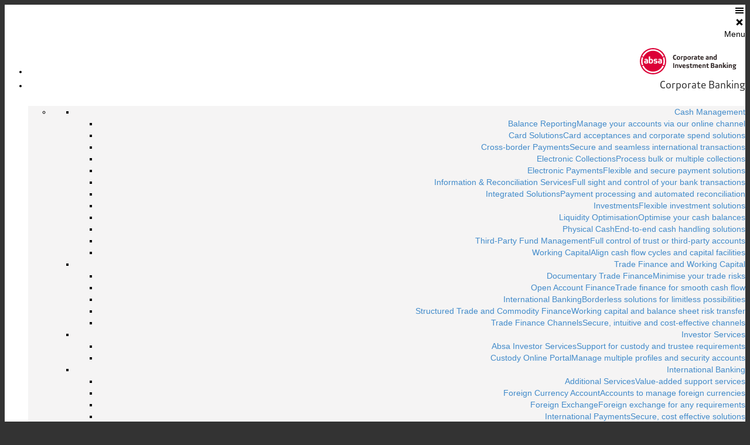

--- FILE ---
content_type: text/html; charset=UTF-8
request_url: https://cib.absa.africa/home/insights-and-events/
body_size: 48876
content:
<!DOCTYPE html>
<html lang="en-US">
<head>
        <meta charset="UTF-8" />
        
    <link rel="profile" href="https://gmpg.org/xfn/11" />

        <meta name="viewport" content="width=device-width; initial-scale=1.0; maximum-scale=1.0;">
        <meta name="viewport" content="initial-scale = 1.0, user-scalable = no">
        <meta name="apple-mobile-web-app-capable" content="yes" />
	
    <meta name='robots' content='index, follow, max-image-preview:large, max-snippet:-1, max-video-preview:-1' />
	<style>img:is([sizes="auto" i], [sizes^="auto," i]) { contain-intrinsic-size: 3000px 1500px }</style>
	
	<!-- This site is optimized with the Yoast SEO plugin v26.1.1 - https://yoast.com/wordpress/plugins/seo/ -->
	<title>Insights and Events | Absa CIB</title>
	<meta name="description" content="Analysis and data-driven insights on the powerful dynamics impacting business and finance today – and the implications for tomorrow." />
	<link rel="canonical" href="https://cib.absa.africa/home/insights-and-events/" />
	<meta property="og:locale" content="en_US" />
	<meta property="og:type" content="article" />
	<meta property="og:title" content="Insights and Events | Absa CIB" />
	<meta property="og:description" content="Analysis and data-driven insights on the powerful dynamics impacting business and finance today – and the implications for tomorrow." />
	<meta property="og:url" content="https://cib.absa.africa/home/insights-and-events/" />
	<meta property="og:site_name" content="Absa | Corporate and Investment Banking" />
	<meta property="article:modified_time" content="2025-10-21T09:46:26+00:00" />
	<meta property="og:image" content="https://cib.absa.africa/wp-content/uploads/2020/07/i-e-tab-showcase.png" />
	<meta name="twitter:card" content="summary_large_image" />
	<meta name="twitter:label1" content="Est. reading time" />
	<meta name="twitter:data1" content="2 minutes" />
	<script type="application/ld+json" class="yoast-schema-graph">{"@context":"https://schema.org","@graph":[{"@type":"WebPage","@id":"https://cib.absa.africa/home/insights-and-events/","url":"https://cib.absa.africa/home/insights-and-events/","name":"Insights and Events | Absa CIB","isPartOf":{"@id":"https://10.128.155.71/#website"},"primaryImageOfPage":{"@id":"https://cib.absa.africa/home/insights-and-events/#primaryimage"},"image":{"@id":"https://cib.absa.africa/home/insights-and-events/#primaryimage"},"thumbnailUrl":"https://cib.absa.africa/wp-content/uploads/2025/10/AFMI-2025-1440x656-1-scaled.jpg","datePublished":"2020-07-09T02:45:00+00:00","dateModified":"2025-10-21T09:46:26+00:00","description":"Analysis and data-driven insights on the powerful dynamics impacting business and finance today – and the implications for tomorrow.","breadcrumb":{"@id":"https://cib.absa.africa/home/insights-and-events/#breadcrumb"},"inLanguage":"en-US","potentialAction":[{"@type":"ReadAction","target":["https://cib.absa.africa/home/insights-and-events/"]}]},{"@type":"ImageObject","inLanguage":"en-US","@id":"https://cib.absa.africa/home/insights-and-events/#primaryimage","url":"https://cib.absa.africa/wp-content/uploads/2025/10/AFMI-2025-1440x656-1-scaled.jpg","contentUrl":"https://cib.absa.africa/wp-content/uploads/2025/10/AFMI-2025-1440x656-1-scaled.jpg","width":2560,"height":1166},{"@type":"BreadcrumbList","@id":"https://cib.absa.africa/home/insights-and-events/#breadcrumb","itemListElement":[{"@type":"ListItem","position":1,"name":"Home","item":"https://cib.absa.africa/"},{"@type":"ListItem","position":2,"name":"Home","item":"https://cib.absa.africa/"},{"@type":"ListItem","position":3,"name":"Insights and Events"}]},{"@type":"WebSite","@id":"https://10.128.155.71/#website","url":"https://10.128.155.71/","name":"Absa | Corporate and Investment Banking","description":"A leader in African capital markets","potentialAction":[{"@type":"SearchAction","target":{"@type":"EntryPoint","urlTemplate":"https://10.128.155.71/?s={search_term_string}"},"query-input":{"@type":"PropertyValueSpecification","valueRequired":true,"valueName":"search_term_string"}}],"inLanguage":"en-US"}]}</script>
	<!-- / Yoast SEO plugin. -->


<link rel='dns-prefetch' href='//cdn.linearicons.com' />
<link rel='dns-prefetch' href='//ajax.googleapis.com' />
<link rel='dns-prefetch' href='//fonts.googleapis.com' />
<link rel="alternate" type="application/rss+xml" title="Absa | Corporate and Investment Banking &raquo; Feed" href="https://cib.absa.africa/feed/" />
<link rel="alternate" type="application/rss+xml" title="Absa | Corporate and Investment Banking &raquo; Comments Feed" href="https://cib.absa.africa/comments/feed/" />
<script>
window._wpemojiSettings = {"baseUrl":"https:\/\/s.w.org\/images\/core\/emoji\/16.0.1\/72x72\/","ext":".png","svgUrl":"https:\/\/s.w.org\/images\/core\/emoji\/16.0.1\/svg\/","svgExt":".svg","source":{"concatemoji":"https:\/\/cib.absa.africa\/wp-includes\/js\/wp-emoji-release.min.js?ver=6.8.3"}};
/*! This file is auto-generated */
!function(s,n){var o,i,e;function c(e){try{var t={supportTests:e,timestamp:(new Date).valueOf()};sessionStorage.setItem(o,JSON.stringify(t))}catch(e){}}function p(e,t,n){e.clearRect(0,0,e.canvas.width,e.canvas.height),e.fillText(t,0,0);var t=new Uint32Array(e.getImageData(0,0,e.canvas.width,e.canvas.height).data),a=(e.clearRect(0,0,e.canvas.width,e.canvas.height),e.fillText(n,0,0),new Uint32Array(e.getImageData(0,0,e.canvas.width,e.canvas.height).data));return t.every(function(e,t){return e===a[t]})}function u(e,t){e.clearRect(0,0,e.canvas.width,e.canvas.height),e.fillText(t,0,0);for(var n=e.getImageData(16,16,1,1),a=0;a<n.data.length;a++)if(0!==n.data[a])return!1;return!0}function f(e,t,n,a){switch(t){case"flag":return n(e,"\ud83c\udff3\ufe0f\u200d\u26a7\ufe0f","\ud83c\udff3\ufe0f\u200b\u26a7\ufe0f")?!1:!n(e,"\ud83c\udde8\ud83c\uddf6","\ud83c\udde8\u200b\ud83c\uddf6")&&!n(e,"\ud83c\udff4\udb40\udc67\udb40\udc62\udb40\udc65\udb40\udc6e\udb40\udc67\udb40\udc7f","\ud83c\udff4\u200b\udb40\udc67\u200b\udb40\udc62\u200b\udb40\udc65\u200b\udb40\udc6e\u200b\udb40\udc67\u200b\udb40\udc7f");case"emoji":return!a(e,"\ud83e\udedf")}return!1}function g(e,t,n,a){var r="undefined"!=typeof WorkerGlobalScope&&self instanceof WorkerGlobalScope?new OffscreenCanvas(300,150):s.createElement("canvas"),o=r.getContext("2d",{willReadFrequently:!0}),i=(o.textBaseline="top",o.font="600 32px Arial",{});return e.forEach(function(e){i[e]=t(o,e,n,a)}),i}function t(e){var t=s.createElement("script");t.src=e,t.defer=!0,s.head.appendChild(t)}"undefined"!=typeof Promise&&(o="wpEmojiSettingsSupports",i=["flag","emoji"],n.supports={everything:!0,everythingExceptFlag:!0},e=new Promise(function(e){s.addEventListener("DOMContentLoaded",e,{once:!0})}),new Promise(function(t){var n=function(){try{var e=JSON.parse(sessionStorage.getItem(o));if("object"==typeof e&&"number"==typeof e.timestamp&&(new Date).valueOf()<e.timestamp+604800&&"object"==typeof e.supportTests)return e.supportTests}catch(e){}return null}();if(!n){if("undefined"!=typeof Worker&&"undefined"!=typeof OffscreenCanvas&&"undefined"!=typeof URL&&URL.createObjectURL&&"undefined"!=typeof Blob)try{var e="postMessage("+g.toString()+"("+[JSON.stringify(i),f.toString(),p.toString(),u.toString()].join(",")+"));",a=new Blob([e],{type:"text/javascript"}),r=new Worker(URL.createObjectURL(a),{name:"wpTestEmojiSupports"});return void(r.onmessage=function(e){c(n=e.data),r.terminate(),t(n)})}catch(e){}c(n=g(i,f,p,u))}t(n)}).then(function(e){for(var t in e)n.supports[t]=e[t],n.supports.everything=n.supports.everything&&n.supports[t],"flag"!==t&&(n.supports.everythingExceptFlag=n.supports.everythingExceptFlag&&n.supports[t]);n.supports.everythingExceptFlag=n.supports.everythingExceptFlag&&!n.supports.flag,n.DOMReady=!1,n.readyCallback=function(){n.DOMReady=!0}}).then(function(){return e}).then(function(){var e;n.supports.everything||(n.readyCallback(),(e=n.source||{}).concatemoji?t(e.concatemoji):e.wpemoji&&e.twemoji&&(t(e.twemoji),t(e.wpemoji)))}))}((window,document),window._wpemojiSettings);
</script>
<style id='cf-frontend-style-inline-css'>
@font-face {
	font-family: 'SourceSansPro-Regular';
	font-weight: 400;
	font-display: auto;
	src: url('https://cib.absa.africa/wp-content/uploads/2019/10/SourceSansPro-Regular.ttf') format('truetype');
}
@font-face {
	font-family: 'SourceSansPro-SemiBold';
	font-weight: 400;
	font-display: auto;
	src: url('https://cib.absa.africa/wp-content/uploads/2019/10/SourceSansPro-SemiBold.ttf') format('truetype');
}
@font-face {
	font-family: 'SourceSansPro-Regular';
	font-weight: 400;
	font-display: auto;
	src: url('https://cib.absa.africa/wp-content/uploads/2019/10/SourceSansPro-Regular.ttf') format('truetype');
}
@font-face {
	font-family: 'BraveSans-RegularItalic';
	font-weight: 400;
	font-display: auto;
	src: url('https://web-staging.cib.digital/wp-content/uploads/2020/07/BraveSans-RegularItalic.otf') format('OpenType');
}
@font-face {
	font-family: 'BraveSans-Regular';
	font-weight: 400;
	font-display: auto;
	src: url('https://cib.absa.africa/wp-content/uploads/2020/07/BraveSans-Regular.otf') format('OpenType');
}
@font-face {
	font-family: 'BraveSans-MediumItalic';
	font-weight: 400;
	font-display: auto;
	src: url('https://web-staging.cib.digital/wp-content/uploads/2020/07/BraveSans-MediumItalic.otf') format('OpenType');
}
@font-face {
	font-family: 'BraveSans-Medium';
	font-weight: 400;
	font-display: auto;
	src: url('https://web-staging.cib.digital/wp-content/uploads/2020/07/BraveSans-Medium.otf') format('OpenType');
}
@font-face {
	font-family: 'BraveSans-LightItalic';
	font-weight: 400;
	font-display: auto;
	src: url('https://web-staging.cib.digital/wp-content/uploads/2020/07/BraveSans-LightItalic.otf') format('OpenType');
}
@font-face {
	font-family: 'BraveSans-Light';
	font-weight: 400;
	font-display: auto;
	src: url('https://cib.absa.africa/wp-content/uploads/2019/10/SourceSansPro-Light.ttf') format('truetype');
}
@font-face {
	font-family: 'BraveSans-ExtraBoldItalic';
	font-weight: 400;
	font-display: auto;
	src: url('https://web-staging.cib.digital/wp-content/uploads/2020/07/BraveSans-ExtraBoldItalic.otf') format('OpenType');
}
@font-face {
	font-family: 'BraveSans-ExtraBold';
	font-weight: 400;
	font-display: auto;
	src: url('https://web-staging.cib.digital/wp-content/uploads/2020/07/BraveSans-ExtraBold.otf') format('OpenType');
}
@font-face {
	font-family: 'BraveSans-BoldItalic';
	font-weight: 400;
	font-display: auto;
	src: url('https://web-staging.cib.digital/wp-content/uploads/2020/07/BraveSans-BoldItalic.otf') format('OpenType');
}
@font-face {
	font-family: 'BraveSans-Bold';
	font-weight: 400;
	font-display: auto;
	src: url('https://cib.absa.africa/wp-content/uploads/2020/07/BraveSans-Bold.otf') format('OpenType');
}
</style>
<style id='wp-emoji-styles-inline-css'>

	img.wp-smiley, img.emoji {
		display: inline !important;
		border: none !important;
		box-shadow: none !important;
		height: 1em !important;
		width: 1em !important;
		margin: 0 0.07em !important;
		vertical-align: -0.1em !important;
		background: none !important;
		padding: 0 !important;
	}
</style>
<link rel='stylesheet' id='wp-block-library-css' href='https://cib.absa.africa/wp-includes/css/dist/block-library/style.min.css?ver=6.8.3' media='all' />
<style id='wp-block-library-theme-inline-css'>
.wp-block-audio :where(figcaption){color:#555;font-size:13px;text-align:center}.is-dark-theme .wp-block-audio :where(figcaption){color:#ffffffa6}.wp-block-audio{margin:0 0 1em}.wp-block-code{border:1px solid #ccc;border-radius:4px;font-family:Menlo,Consolas,monaco,monospace;padding:.8em 1em}.wp-block-embed :where(figcaption){color:#555;font-size:13px;text-align:center}.is-dark-theme .wp-block-embed :where(figcaption){color:#ffffffa6}.wp-block-embed{margin:0 0 1em}.blocks-gallery-caption{color:#555;font-size:13px;text-align:center}.is-dark-theme .blocks-gallery-caption{color:#ffffffa6}:root :where(.wp-block-image figcaption){color:#555;font-size:13px;text-align:center}.is-dark-theme :root :where(.wp-block-image figcaption){color:#ffffffa6}.wp-block-image{margin:0 0 1em}.wp-block-pullquote{border-bottom:4px solid;border-top:4px solid;color:currentColor;margin-bottom:1.75em}.wp-block-pullquote cite,.wp-block-pullquote footer,.wp-block-pullquote__citation{color:currentColor;font-size:.8125em;font-style:normal;text-transform:uppercase}.wp-block-quote{border-left:.25em solid;margin:0 0 1.75em;padding-left:1em}.wp-block-quote cite,.wp-block-quote footer{color:currentColor;font-size:.8125em;font-style:normal;position:relative}.wp-block-quote:where(.has-text-align-right){border-left:none;border-right:.25em solid;padding-left:0;padding-right:1em}.wp-block-quote:where(.has-text-align-center){border:none;padding-left:0}.wp-block-quote.is-large,.wp-block-quote.is-style-large,.wp-block-quote:where(.is-style-plain){border:none}.wp-block-search .wp-block-search__label{font-weight:700}.wp-block-search__button{border:1px solid #ccc;padding:.375em .625em}:where(.wp-block-group.has-background){padding:1.25em 2.375em}.wp-block-separator.has-css-opacity{opacity:.4}.wp-block-separator{border:none;border-bottom:2px solid;margin-left:auto;margin-right:auto}.wp-block-separator.has-alpha-channel-opacity{opacity:1}.wp-block-separator:not(.is-style-wide):not(.is-style-dots){width:100px}.wp-block-separator.has-background:not(.is-style-dots){border-bottom:none;height:1px}.wp-block-separator.has-background:not(.is-style-wide):not(.is-style-dots){height:2px}.wp-block-table{margin:0 0 1em}.wp-block-table td,.wp-block-table th{word-break:normal}.wp-block-table :where(figcaption){color:#555;font-size:13px;text-align:center}.is-dark-theme .wp-block-table :where(figcaption){color:#ffffffa6}.wp-block-video :where(figcaption){color:#555;font-size:13px;text-align:center}.is-dark-theme .wp-block-video :where(figcaption){color:#ffffffa6}.wp-block-video{margin:0 0 1em}:root :where(.wp-block-template-part.has-background){margin-bottom:0;margin-top:0;padding:1.25em 2.375em}
</style>
<style id='classic-theme-styles-inline-css'>
/*! This file is auto-generated */
.wp-block-button__link{color:#fff;background-color:#32373c;border-radius:9999px;box-shadow:none;text-decoration:none;padding:calc(.667em + 2px) calc(1.333em + 2px);font-size:1.125em}.wp-block-file__button{background:#32373c;color:#fff;text-decoration:none}
</style>
<style id='global-styles-inline-css'>
:root{--wp--preset--aspect-ratio--square: 1;--wp--preset--aspect-ratio--4-3: 4/3;--wp--preset--aspect-ratio--3-4: 3/4;--wp--preset--aspect-ratio--3-2: 3/2;--wp--preset--aspect-ratio--2-3: 2/3;--wp--preset--aspect-ratio--16-9: 16/9;--wp--preset--aspect-ratio--9-16: 9/16;--wp--preset--color--black: #000000;--wp--preset--color--cyan-bluish-gray: #abb8c3;--wp--preset--color--white: #ffffff;--wp--preset--color--pale-pink: #f78da7;--wp--preset--color--vivid-red: #cf2e2e;--wp--preset--color--luminous-vivid-orange: #ff6900;--wp--preset--color--luminous-vivid-amber: #fcb900;--wp--preset--color--light-green-cyan: #7bdcb5;--wp--preset--color--vivid-green-cyan: #00d084;--wp--preset--color--pale-cyan-blue: #8ed1fc;--wp--preset--color--vivid-cyan-blue: #0693e3;--wp--preset--color--vivid-purple: #9b51e0;--wp--preset--color--fl-heading-text: #333333;--wp--preset--color--fl-body-bg: #f2f2f2;--wp--preset--color--fl-body-text: #757575;--wp--preset--color--fl-accent: #2b7bb9;--wp--preset--color--fl-accent-hover: #2b7bb9;--wp--preset--color--fl-topbar-bg: #ffffff;--wp--preset--color--fl-topbar-text: #000000;--wp--preset--color--fl-topbar-link: #428bca;--wp--preset--color--fl-topbar-hover: #428bca;--wp--preset--color--fl-header-bg: #ffffff;--wp--preset--color--fl-header-text: #000000;--wp--preset--color--fl-header-link: #428bca;--wp--preset--color--fl-header-hover: #428bca;--wp--preset--color--fl-nav-bg: #ffffff;--wp--preset--color--fl-nav-link: #428bca;--wp--preset--color--fl-nav-hover: #428bca;--wp--preset--color--fl-content-bg: #ffffff;--wp--preset--color--fl-footer-widgets-bg: #ffffff;--wp--preset--color--fl-footer-widgets-text: #000000;--wp--preset--color--fl-footer-widgets-link: #428bca;--wp--preset--color--fl-footer-widgets-hover: #428bca;--wp--preset--color--fl-footer-bg: #ffffff;--wp--preset--color--fl-footer-text: #000000;--wp--preset--color--fl-footer-link: #428bca;--wp--preset--color--fl-footer-hover: #428bca;--wp--preset--gradient--vivid-cyan-blue-to-vivid-purple: linear-gradient(135deg,rgba(6,147,227,1) 0%,rgb(155,81,224) 100%);--wp--preset--gradient--light-green-cyan-to-vivid-green-cyan: linear-gradient(135deg,rgb(122,220,180) 0%,rgb(0,208,130) 100%);--wp--preset--gradient--luminous-vivid-amber-to-luminous-vivid-orange: linear-gradient(135deg,rgba(252,185,0,1) 0%,rgba(255,105,0,1) 100%);--wp--preset--gradient--luminous-vivid-orange-to-vivid-red: linear-gradient(135deg,rgba(255,105,0,1) 0%,rgb(207,46,46) 100%);--wp--preset--gradient--very-light-gray-to-cyan-bluish-gray: linear-gradient(135deg,rgb(238,238,238) 0%,rgb(169,184,195) 100%);--wp--preset--gradient--cool-to-warm-spectrum: linear-gradient(135deg,rgb(74,234,220) 0%,rgb(151,120,209) 20%,rgb(207,42,186) 40%,rgb(238,44,130) 60%,rgb(251,105,98) 80%,rgb(254,248,76) 100%);--wp--preset--gradient--blush-light-purple: linear-gradient(135deg,rgb(255,206,236) 0%,rgb(152,150,240) 100%);--wp--preset--gradient--blush-bordeaux: linear-gradient(135deg,rgb(254,205,165) 0%,rgb(254,45,45) 50%,rgb(107,0,62) 100%);--wp--preset--gradient--luminous-dusk: linear-gradient(135deg,rgb(255,203,112) 0%,rgb(199,81,192) 50%,rgb(65,88,208) 100%);--wp--preset--gradient--pale-ocean: linear-gradient(135deg,rgb(255,245,203) 0%,rgb(182,227,212) 50%,rgb(51,167,181) 100%);--wp--preset--gradient--electric-grass: linear-gradient(135deg,rgb(202,248,128) 0%,rgb(113,206,126) 100%);--wp--preset--gradient--midnight: linear-gradient(135deg,rgb(2,3,129) 0%,rgb(40,116,252) 100%);--wp--preset--font-size--small: 13px;--wp--preset--font-size--medium: 20px;--wp--preset--font-size--large: 36px;--wp--preset--font-size--x-large: 42px;--wp--preset--spacing--20: 0.44rem;--wp--preset--spacing--30: 0.67rem;--wp--preset--spacing--40: 1rem;--wp--preset--spacing--50: 1.5rem;--wp--preset--spacing--60: 2.25rem;--wp--preset--spacing--70: 3.38rem;--wp--preset--spacing--80: 5.06rem;--wp--preset--shadow--natural: 6px 6px 9px rgba(0, 0, 0, 0.2);--wp--preset--shadow--deep: 12px 12px 50px rgba(0, 0, 0, 0.4);--wp--preset--shadow--sharp: 6px 6px 0px rgba(0, 0, 0, 0.2);--wp--preset--shadow--outlined: 6px 6px 0px -3px rgba(255, 255, 255, 1), 6px 6px rgba(0, 0, 0, 1);--wp--preset--shadow--crisp: 6px 6px 0px rgba(0, 0, 0, 1);}:where(.is-layout-flex){gap: 0.5em;}:where(.is-layout-grid){gap: 0.5em;}body .is-layout-flex{display: flex;}.is-layout-flex{flex-wrap: wrap;align-items: center;}.is-layout-flex > :is(*, div){margin: 0;}body .is-layout-grid{display: grid;}.is-layout-grid > :is(*, div){margin: 0;}:where(.wp-block-columns.is-layout-flex){gap: 2em;}:where(.wp-block-columns.is-layout-grid){gap: 2em;}:where(.wp-block-post-template.is-layout-flex){gap: 1.25em;}:where(.wp-block-post-template.is-layout-grid){gap: 1.25em;}.has-black-color{color: var(--wp--preset--color--black) !important;}.has-cyan-bluish-gray-color{color: var(--wp--preset--color--cyan-bluish-gray) !important;}.has-white-color{color: var(--wp--preset--color--white) !important;}.has-pale-pink-color{color: var(--wp--preset--color--pale-pink) !important;}.has-vivid-red-color{color: var(--wp--preset--color--vivid-red) !important;}.has-luminous-vivid-orange-color{color: var(--wp--preset--color--luminous-vivid-orange) !important;}.has-luminous-vivid-amber-color{color: var(--wp--preset--color--luminous-vivid-amber) !important;}.has-light-green-cyan-color{color: var(--wp--preset--color--light-green-cyan) !important;}.has-vivid-green-cyan-color{color: var(--wp--preset--color--vivid-green-cyan) !important;}.has-pale-cyan-blue-color{color: var(--wp--preset--color--pale-cyan-blue) !important;}.has-vivid-cyan-blue-color{color: var(--wp--preset--color--vivid-cyan-blue) !important;}.has-vivid-purple-color{color: var(--wp--preset--color--vivid-purple) !important;}.has-black-background-color{background-color: var(--wp--preset--color--black) !important;}.has-cyan-bluish-gray-background-color{background-color: var(--wp--preset--color--cyan-bluish-gray) !important;}.has-white-background-color{background-color: var(--wp--preset--color--white) !important;}.has-pale-pink-background-color{background-color: var(--wp--preset--color--pale-pink) !important;}.has-vivid-red-background-color{background-color: var(--wp--preset--color--vivid-red) !important;}.has-luminous-vivid-orange-background-color{background-color: var(--wp--preset--color--luminous-vivid-orange) !important;}.has-luminous-vivid-amber-background-color{background-color: var(--wp--preset--color--luminous-vivid-amber) !important;}.has-light-green-cyan-background-color{background-color: var(--wp--preset--color--light-green-cyan) !important;}.has-vivid-green-cyan-background-color{background-color: var(--wp--preset--color--vivid-green-cyan) !important;}.has-pale-cyan-blue-background-color{background-color: var(--wp--preset--color--pale-cyan-blue) !important;}.has-vivid-cyan-blue-background-color{background-color: var(--wp--preset--color--vivid-cyan-blue) !important;}.has-vivid-purple-background-color{background-color: var(--wp--preset--color--vivid-purple) !important;}.has-black-border-color{border-color: var(--wp--preset--color--black) !important;}.has-cyan-bluish-gray-border-color{border-color: var(--wp--preset--color--cyan-bluish-gray) !important;}.has-white-border-color{border-color: var(--wp--preset--color--white) !important;}.has-pale-pink-border-color{border-color: var(--wp--preset--color--pale-pink) !important;}.has-vivid-red-border-color{border-color: var(--wp--preset--color--vivid-red) !important;}.has-luminous-vivid-orange-border-color{border-color: var(--wp--preset--color--luminous-vivid-orange) !important;}.has-luminous-vivid-amber-border-color{border-color: var(--wp--preset--color--luminous-vivid-amber) !important;}.has-light-green-cyan-border-color{border-color: var(--wp--preset--color--light-green-cyan) !important;}.has-vivid-green-cyan-border-color{border-color: var(--wp--preset--color--vivid-green-cyan) !important;}.has-pale-cyan-blue-border-color{border-color: var(--wp--preset--color--pale-cyan-blue) !important;}.has-vivid-cyan-blue-border-color{border-color: var(--wp--preset--color--vivid-cyan-blue) !important;}.has-vivid-purple-border-color{border-color: var(--wp--preset--color--vivid-purple) !important;}.has-vivid-cyan-blue-to-vivid-purple-gradient-background{background: var(--wp--preset--gradient--vivid-cyan-blue-to-vivid-purple) !important;}.has-light-green-cyan-to-vivid-green-cyan-gradient-background{background: var(--wp--preset--gradient--light-green-cyan-to-vivid-green-cyan) !important;}.has-luminous-vivid-amber-to-luminous-vivid-orange-gradient-background{background: var(--wp--preset--gradient--luminous-vivid-amber-to-luminous-vivid-orange) !important;}.has-luminous-vivid-orange-to-vivid-red-gradient-background{background: var(--wp--preset--gradient--luminous-vivid-orange-to-vivid-red) !important;}.has-very-light-gray-to-cyan-bluish-gray-gradient-background{background: var(--wp--preset--gradient--very-light-gray-to-cyan-bluish-gray) !important;}.has-cool-to-warm-spectrum-gradient-background{background: var(--wp--preset--gradient--cool-to-warm-spectrum) !important;}.has-blush-light-purple-gradient-background{background: var(--wp--preset--gradient--blush-light-purple) !important;}.has-blush-bordeaux-gradient-background{background: var(--wp--preset--gradient--blush-bordeaux) !important;}.has-luminous-dusk-gradient-background{background: var(--wp--preset--gradient--luminous-dusk) !important;}.has-pale-ocean-gradient-background{background: var(--wp--preset--gradient--pale-ocean) !important;}.has-electric-grass-gradient-background{background: var(--wp--preset--gradient--electric-grass) !important;}.has-midnight-gradient-background{background: var(--wp--preset--gradient--midnight) !important;}.has-small-font-size{font-size: var(--wp--preset--font-size--small) !important;}.has-medium-font-size{font-size: var(--wp--preset--font-size--medium) !important;}.has-large-font-size{font-size: var(--wp--preset--font-size--large) !important;}.has-x-large-font-size{font-size: var(--wp--preset--font-size--x-large) !important;}
:where(.wp-block-post-template.is-layout-flex){gap: 1.25em;}:where(.wp-block-post-template.is-layout-grid){gap: 1.25em;}
:where(.wp-block-columns.is-layout-flex){gap: 2em;}:where(.wp-block-columns.is-layout-grid){gap: 2em;}
:root :where(.wp-block-pullquote){font-size: 1.5em;line-height: 1.6;}
</style>
<link rel='stylesheet' id='jquery-bxslider-css' href='https://cib.absa.africa/wp-content/plugins/bb-plugin/css/jquery.bxslider.css?ver=2.10' media='all' />
<link rel='stylesheet' id='fl-builder-layout-395-css' href='https://cib.absa.africa/wp-content/uploads/bb-plugin/cache/395-layout.css?ver=884cb8b98cb015a92f2657909facb2b4' media='all' />
<style id='responsive-menu-inline-css'>
/** This file is major component of this plugin so please don't try to edit here. */
#rmp_menu_trigger-16927 {
  width: 30px;
  height: 35px;
  position: fixed;
  top: 15px;
  border-radius: 0px;
  display: none;
  text-decoration: none;
  right: 2.5%;
  background: #870a3c;
  transition: transform 0.5s, background-color 0.5s;
}
#rmp_menu_trigger-16927:hover, #rmp_menu_trigger-16927:focus {
  background: #870a3c;
  text-decoration: unset;
}
#rmp_menu_trigger-16927.is-active {
  background: #870a3c;
}
#rmp_menu_trigger-16927 .rmp-trigger-box {
  width: 16px;
  color: #ffffff;
}
#rmp_menu_trigger-16927 .rmp-trigger-icon-active, #rmp_menu_trigger-16927 .rmp-trigger-text-open {
  display: none;
}
#rmp_menu_trigger-16927.is-active .rmp-trigger-icon-active, #rmp_menu_trigger-16927.is-active .rmp-trigger-text-open {
  display: inline;
}
#rmp_menu_trigger-16927.is-active .rmp-trigger-icon-inactive, #rmp_menu_trigger-16927.is-active .rmp-trigger-text {
  display: none;
}
#rmp_menu_trigger-16927 .rmp-trigger-label {
  color: #ffffff;
  pointer-events: none;
  line-height: 13px;
  font-family: inherit;
  font-size: 14px;
  display: inline;
  text-transform: inherit;
}
#rmp_menu_trigger-16927 .rmp-trigger-label.rmp-trigger-label-top {
  display: block;
  margin-bottom: 12px;
}
#rmp_menu_trigger-16927 .rmp-trigger-label.rmp-trigger-label-bottom {
  display: block;
  margin-top: 12px;
}
#rmp_menu_trigger-16927 .responsive-menu-pro-inner {
  display: block;
}
#rmp_menu_trigger-16927 .rmp-trigger-icon-inactive .rmp-font-icon {
  color: #ffffff;
}
#rmp_menu_trigger-16927 .responsive-menu-pro-inner, #rmp_menu_trigger-16927 .responsive-menu-pro-inner::before, #rmp_menu_trigger-16927 .responsive-menu-pro-inner::after {
  width: 16px;
  height: 2px;
  background-color: #ffffff;
  border-radius: 4px;
  position: absolute;
}
#rmp_menu_trigger-16927 .rmp-trigger-icon-active .rmp-font-icon {
  color: #ffffff;
}
#rmp_menu_trigger-16927.is-active .responsive-menu-pro-inner, #rmp_menu_trigger-16927.is-active .responsive-menu-pro-inner::before, #rmp_menu_trigger-16927.is-active .responsive-menu-pro-inner::after {
  background-color: #ffffff;
}
#rmp_menu_trigger-16927:hover .rmp-trigger-icon-inactive .rmp-font-icon {
  color: #ffffff;
}
#rmp_menu_trigger-16927:not(.is-active):hover .responsive-menu-pro-inner, #rmp_menu_trigger-16927:not(.is-active):hover .responsive-menu-pro-inner::before, #rmp_menu_trigger-16927:not(.is-active):hover .responsive-menu-pro-inner::after {
  background-color: #ffffff;
}
#rmp_menu_trigger-16927 .responsive-menu-pro-inner::before {
  top: "px";
}
#rmp_menu_trigger-16927 .responsive-menu-pro-inner::after {
  bottom: "px";
}
#rmp_menu_trigger-16927.is-active .responsive-menu-pro-inner::after {
  bottom: 0;
}
/* Hamburger menu styling */
@media screen and (max-width: 1200px) {
  /** Menu Title Style */
  /** Menu Additional Content Style */
  #rmp_menu_trigger-16927 {
    display: block;
  }
  #rmp-container-16927 {
    position: fixed;
    top: 0;
    margin: 0;
    transition: transform 0.5s;
    overflow: auto;
    display: block;
    width: 75%;
    background-color: #212121;
    background-image: url("");
    height: 100%;
    left: 0;
    padding-top: 0px;
    padding-left: 0px;
    padding-bottom: 0px;
    padding-right: 0px;
  }
  #rmp-menu-wrap-16927 {
    padding-top: 0px;
    padding-left: 0px;
    padding-bottom: 0px;
    padding-right: 0px;
    background-color: #870a3c;
  }
  #rmp-menu-wrap-16927 .rmp-menu, #rmp-menu-wrap-16927 .rmp-submenu {
    width: 100%;
    box-sizing: border-box;
    margin: 0;
    padding: 0;
  }
  #rmp-menu-wrap-16927 .rmp-submenu-depth-1 .rmp-menu-item-link {
    padding-left: 10%;
  }
  #rmp-menu-wrap-16927 .rmp-submenu-depth-2 .rmp-menu-item-link {
    padding-left: 15%;
  }
  #rmp-menu-wrap-16927 .rmp-submenu-depth-3 .rmp-menu-item-link {
    padding-left: 20%;
  }
  #rmp-menu-wrap-16927 .rmp-submenu-depth-4 .rmp-menu-item-link {
    padding-left: 25%;
  }
  #rmp-menu-wrap-16927 .rmp-submenu.rmp-submenu-open {
    display: block;
  }
  #rmp-menu-wrap-16927 .rmp-menu-item {
    width: 100%;
    list-style: none;
    margin: 0;
  }
  #rmp-menu-wrap-16927 .rmp-menu-item-link {
    height: 40px;
    line-height: 40px;
    font-size: 13px;
    border-bottom: 0px solid #a01c51;
    font-family: Source Sans Pro;
    color: #ffffff;
    text-align: left;
    background-color: #870a3c;
    font-weight: normal;
    letter-spacing: 0px;
    display: block;
    box-sizing: border-box;
    width: 100%;
    text-decoration: none;
    position: relative;
    overflow: hidden;
    transition: background-color 0.5s, border-color 0.5s, 0.5s;
    padding: 0 5%;
    padding-right: 50px;
  }
  #rmp-menu-wrap-16927 .rmp-menu-item-link:after, #rmp-menu-wrap-16927 .rmp-menu-item-link:before {
    display: none;
  }
  #rmp-menu-wrap-16927 .rmp-menu-item-link:hover, #rmp-menu-wrap-16927 .rmp-menu-item-link:focus {
    color: #ffffff;
    border-color: #a01c51;
    background-color: #a01c51;
  }
  #rmp-menu-wrap-16927 .rmp-menu-item-link:focus {
    outline: none;
    border-color: unset;
    box-shadow: unset;
  }
  #rmp-menu-wrap-16927 .rmp-menu-item-link .rmp-font-icon {
    height: 40px;
    line-height: 40px;
    margin-right: 10px;
    font-size: 13px;
  }
  #rmp-menu-wrap-16927 .rmp-menu-current-item .rmp-menu-item-link {
    color: #ffffff;
    border-color: #a01c51;
    background-color: #a01c51;
  }
  #rmp-menu-wrap-16927 .rmp-menu-current-item .rmp-menu-item-link:hover, #rmp-menu-wrap-16927 .rmp-menu-current-item .rmp-menu-item-link:focus {
    color: #ffffff;
    border-color: #a01c51;
    background-color: #a01c51;
  }
  #rmp-menu-wrap-16927 .rmp-menu-subarrow {
    position: absolute;
    top: 0;
    bottom: 0;
    text-align: center;
    overflow: hidden;
    background-size: cover;
    overflow: hidden;
    right: 0;
    border-left-style: solid;
    border-left-color: #a01c51;
    border-left-width: 1px;
    height: 39px;
    width: 40px;
    color: #ffffff;
    background-color: #870a3c;
  }
  #rmp-menu-wrap-16927 .rmp-menu-subarrow svg {
    fill: #ffffff;
  }
  #rmp-menu-wrap-16927 .rmp-menu-subarrow:hover {
    color: #ffffff;
    border-color: #a01c51;
    background-color: #a01c51;
  }
  #rmp-menu-wrap-16927 .rmp-menu-subarrow:hover svg {
    fill: #ffffff;
  }
  #rmp-menu-wrap-16927 .rmp-menu-subarrow .rmp-font-icon {
    margin-right: unset;
  }
  #rmp-menu-wrap-16927 .rmp-menu-subarrow * {
    vertical-align: middle;
    line-height: 39px;
  }
  #rmp-menu-wrap-16927 .rmp-menu-subarrow-active {
    display: block;
    background-size: cover;
    color: #ffffff;
    border-color: #a01c51;
    background-color: #870a3c;
  }
  #rmp-menu-wrap-16927 .rmp-menu-subarrow-active svg {
    fill: #ffffff;
  }
  #rmp-menu-wrap-16927 .rmp-menu-subarrow-active:hover {
    color: #ffffff;
    border-color: #a01c51;
    background-color: #a01c51;
  }
  #rmp-menu-wrap-16927 .rmp-menu-subarrow-active:hover svg {
    fill: #ffffff;
  }
  #rmp-menu-wrap-16927 .rmp-submenu {
    display: none;
  }
  #rmp-menu-wrap-16927 .rmp-submenu .rmp-menu-item-link {
    height: 40px;
    line-height: 40px;
    letter-spacing: 0px;
    font-size: 13px;
    border-bottom: 1px solid #870a3c;
    font-family: inherit;
    font-weight: normal;
    color: #ffffff;
    text-align: left;
    background-color: #870a3c;
  }
  #rmp-menu-wrap-16927 .rmp-submenu .rmp-menu-item-link:hover, #rmp-menu-wrap-16927 .rmp-submenu .rmp-menu-item-link:focus {
    color: #ffffff;
    border-color: #a01c51;
    background-color: #a01c51;
  }
  #rmp-menu-wrap-16927 .rmp-submenu .rmp-menu-current-item .rmp-menu-item-link {
    color: #ffffff;
    border-color: #a01c51;
    background-color: #a01c51;
  }
  #rmp-menu-wrap-16927 .rmp-submenu .rmp-menu-current-item .rmp-menu-item-link:hover, #rmp-menu-wrap-16927 .rmp-submenu .rmp-menu-current-item .rmp-menu-item-link:focus {
    color: #ffffff;
    border-color: #a01c51;
    background-color: #a01c51;
  }
  #rmp-menu-wrap-16927 .rmp-submenu .rmp-menu-subarrow {
    right: 0;
    border-right: unset;
    border-left-style: solid;
    border-left-color: #1d4354;
    border-left-width: 0px;
    height: 39px;
    line-height: 39px;
    width: 40px;
    color: #fff;
    background-color: inherit;
  }
  #rmp-menu-wrap-16927 .rmp-submenu .rmp-menu-subarrow:hover {
    color: #fff;
    border-color: #3f3f3f;
    background-color: inherit;
  }
  #rmp-menu-wrap-16927 .rmp-submenu .rmp-menu-subarrow-active {
    color: #fff;
    border-color: #1d4354;
    background-color: inherit;
  }
  #rmp-menu-wrap-16927 .rmp-submenu .rmp-menu-subarrow-active:hover {
    color: #fff;
    border-color: #3f3f3f;
    background-color: inherit;
  }
  #rmp-menu-wrap-16927 .rmp-menu-item-description {
    margin: 0;
    padding: 5px 5%;
    opacity: 0.8;
    color: #ffffff;
  }
  #rmp-search-box-16927 {
    display: block;
    padding-top: 0px;
    padding-left: 5%;
    padding-bottom: 0px;
    padding-right: 5%;
  }
  #rmp-search-box-16927 .rmp-search-form {
    margin: 0;
  }
  #rmp-search-box-16927 .rmp-search-box {
    background: #ffffff;
    border: 1px solid #dadada;
    color: #333333;
    width: 100%;
    padding: 0 5%;
    border-radius: 30px;
    height: 45px;
    -webkit-appearance: none;
  }
  #rmp-search-box-16927 .rmp-search-box::placeholder {
    color: #c7c7cd;
  }
  #rmp-search-box-16927 .rmp-search-box:focus {
    background-color: #ffffff;
    outline: 2px solid #dadada;
    color: #333333;
  }
  #rmp-menu-title-16927 {
    background-color: #212121;
    color: #ffffff;
    text-align: left;
    font-size: 13px;
    padding-top: 10%;
    padding-left: 5%;
    padding-bottom: 0%;
    padding-right: 5%;
    font-weight: 400;
    transition: background-color 0.5s, border-color 0.5s, color 0.5s;
  }
  #rmp-menu-title-16927:hover {
    background-color: #212121;
    color: #ffffff;
  }
  #rmp-menu-title-16927 > .rmp-menu-title-link {
    color: #ffffff;
    width: 100%;
    background-color: unset;
    text-decoration: none;
  }
  #rmp-menu-title-16927 > .rmp-menu-title-link:hover {
    color: #ffffff;
  }
  #rmp-menu-title-16927 .rmp-font-icon {
    font-size: 13px;
  }
  #rmp-menu-additional-content-16927 {
    padding-top: 0px;
    padding-left: 5%;
    padding-bottom: 0px;
    padding-right: 5%;
    color: #ffffff;
    text-align: center;
    font-size: 16px;
  }
}
/**
This file contents common styling of menus.
*/
.rmp-container {
  display: none;
  visibility: visible;
  padding: 0px 0px 0px 0px;
  z-index: 99998;
  transition: all 0.3s;
  /** Scrolling bar in menu setting box **/
}
.rmp-container.rmp-fade-top, .rmp-container.rmp-fade-left, .rmp-container.rmp-fade-right, .rmp-container.rmp-fade-bottom {
  display: none;
}
.rmp-container.rmp-slide-left, .rmp-container.rmp-push-left {
  transform: translateX(-100%);
  -ms-transform: translateX(-100%);
  -webkit-transform: translateX(-100%);
  -moz-transform: translateX(-100%);
}
.rmp-container.rmp-slide-left.rmp-menu-open, .rmp-container.rmp-push-left.rmp-menu-open {
  transform: translateX(0);
  -ms-transform: translateX(0);
  -webkit-transform: translateX(0);
  -moz-transform: translateX(0);
}
.rmp-container.rmp-slide-right, .rmp-container.rmp-push-right {
  transform: translateX(100%);
  -ms-transform: translateX(100%);
  -webkit-transform: translateX(100%);
  -moz-transform: translateX(100%);
}
.rmp-container.rmp-slide-right.rmp-menu-open, .rmp-container.rmp-push-right.rmp-menu-open {
  transform: translateX(0);
  -ms-transform: translateX(0);
  -webkit-transform: translateX(0);
  -moz-transform: translateX(0);
}
.rmp-container.rmp-slide-top, .rmp-container.rmp-push-top {
  transform: translateY(-100%);
  -ms-transform: translateY(-100%);
  -webkit-transform: translateY(-100%);
  -moz-transform: translateY(-100%);
}
.rmp-container.rmp-slide-top.rmp-menu-open, .rmp-container.rmp-push-top.rmp-menu-open {
  transform: translateY(0);
  -ms-transform: translateY(0);
  -webkit-transform: translateY(0);
  -moz-transform: translateY(0);
}
.rmp-container.rmp-slide-bottom, .rmp-container.rmp-push-bottom {
  transform: translateY(100%);
  -ms-transform: translateY(100%);
  -webkit-transform: translateY(100%);
  -moz-transform: translateY(100%);
}
.rmp-container.rmp-slide-bottom.rmp-menu-open, .rmp-container.rmp-push-bottom.rmp-menu-open {
  transform: translateX(0);
  -ms-transform: translateX(0);
  -webkit-transform: translateX(0);
  -moz-transform: translateX(0);
}
.rmp-container::-webkit-scrollbar {
  width: 0px;
}
.rmp-container ::-webkit-scrollbar-track {
  box-shadow: inset 0 0 5px transparent;
}
.rmp-container ::-webkit-scrollbar-thumb {
  background: transparent;
}
.rmp-container ::-webkit-scrollbar-thumb:hover {
  background: transparent;
}
.rmp-container .rmp-menu-wrap .rmp-menu {
  transition: none;
  border-radius: 0;
  box-shadow: none;
  background: none;
  border: 0;
  bottom: auto;
  box-sizing: border-box;
  clip: auto;
  color: #666;
  display: block;
  float: none;
  font-family: inherit;
  font-size: 14px;
  height: auto;
  left: auto;
  line-height: 1.7;
  list-style-type: none;
  margin: 0;
  min-height: auto;
  max-height: none;
  opacity: 1;
  outline: none;
  overflow: visible;
  padding: 0;
  position: relative;
  pointer-events: auto;
  right: auto;
  text-align: left;
  text-decoration: none;
  text-indent: 0;
  text-transform: none;
  transform: none;
  top: auto;
  visibility: inherit;
  width: auto;
  word-wrap: break-word;
  white-space: normal;
}
.rmp-container .rmp-menu-additional-content {
  display: block;
  word-break: break-word;
}
.rmp-container .rmp-menu-title {
  display: flex;
  flex-direction: column;
}
.rmp-container .rmp-menu-title .rmp-menu-title-image {
  max-width: 100%;
  margin-bottom: 15px;
  display: block;
  margin: auto;
  margin-bottom: 15px;
}
button.rmp_menu_trigger {
  z-index: 999999;
  overflow: hidden;
  outline: none;
  border: 0;
  display: none;
  margin: 0;
  transition: transform 0.5s, background-color 0.5s;
  padding: 0;
}
button.rmp_menu_trigger .responsive-menu-pro-inner::before, button.rmp_menu_trigger .responsive-menu-pro-inner::after {
  content: "";
  display: block;
}
button.rmp_menu_trigger .responsive-menu-pro-inner::before {
  top: 10px;
}
button.rmp_menu_trigger .responsive-menu-pro-inner::after {
  bottom: 10px;
}
button.rmp_menu_trigger .rmp-trigger-box {
  width: 40px;
  display: inline-block;
  position: relative;
  pointer-events: none;
  vertical-align: super;
}
.admin-bar .rmp-container, .admin-bar .rmp_menu_trigger {
  margin-top: 32px !important;
}
@media screen and (max-width: 782px) {
  .admin-bar .rmp-container, .admin-bar .rmp_menu_trigger {
    margin-top: 46px !important;
  }
}
/*  Menu Trigger Boring Animation */
.rmp-menu-trigger-boring .responsive-menu-pro-inner {
  transition-property: none;
}
.rmp-menu-trigger-boring .responsive-menu-pro-inner::after, .rmp-menu-trigger-boring .responsive-menu-pro-inner::before {
  transition-property: none;
}
.rmp-menu-trigger-boring.is-active .responsive-menu-pro-inner {
  transform: rotate(45deg);
}
.rmp-menu-trigger-boring.is-active .responsive-menu-pro-inner:before {
  top: 0;
  opacity: 0;
}
.rmp-menu-trigger-boring.is-active .responsive-menu-pro-inner:after {
  bottom: 0;
  transform: rotate(-90deg);
}

</style>
<link rel='stylesheet' id='dashicons-css' href='https://cib.absa.africa/wp-includes/css/dashicons.min.css?ver=6.8.3' media='all' />
<link rel='stylesheet' id='SFSImainCss-css' href='https://cib.absa.africa/wp-content/plugins/ultimate-social-media-icons/css/sfsi-style.css?ver=2.9.5' media='all' />
<link rel='stylesheet' id='zaronia-calculator-style-css' href='https://cib.absa.africa/wp-content/plugins/zaronia-calculator/assets/css/style.css?ver=1.0' media='all' />
<link rel='stylesheet' id='bootstrap-4-css-css' href='https://cib.absa.africa/wp-content/plugins/zaronia-calculator/assets/css/bootstrap-4.min.css?ver=6.8.3' media='all' />
<link rel='stylesheet' id='owl_carousel_style-css' href='https://cib.absa.africa/wp-content/themes/bb-theme-child/custom-css/owl.carousel.min.css?ver=6.8.3' media='all' />
<link rel='stylesheet' id='owl_carousel_style_default-css' href='https://cib.absa.africa/wp-content/themes/bb-theme-child/custom-css/owl.theme.default.min.css?ver=6.8.3' media='all' />
<link rel='stylesheet' id='global_style-css' href='https://cib.absa.africa/wp-content/themes/bb-theme-child/custom-css/global-style.css?ver=6.8.3' media='all' />
<link rel='stylesheet' id='global_style_v2-css' href='https://cib.absa.africa/wp-content/themes/bb-theme-child/custom-css/global-style-v2.css?ver=6.8.3' media='all' />
<link rel='stylesheet' id='global_responsive-css' href='https://cib.absa.africa/wp-content/themes/bb-theme-child/custom-css/global-responsive.css?ver=6.8.3' media='all' />
<link rel='stylesheet' id='global_responsive_v2-css' href='https://cib.absa.africa/wp-content/themes/bb-theme-child/custom-css/global-responsive-v2.css?ver=6.8.3' media='all' />
<link rel='stylesheet' id='e2b-admin-ui-css-css' href='https://ajax.googleapis.com/ajax/libs/jqueryui/1.9.0/themes/base/jquery-ui.css?ver=1.9.0' media='' />
<link rel='stylesheet' id='wpmm-frontend-css' href='https://cib.absa.africa/wp-content/plugins/wp-mega-menu-pro-2.1.7-updated/css/style.css?ver=1' media='all' />
<link rel='stylesheet' id='wpmm-dynamic-css-css' href='https://cib.absa.africa/wp-content/plugins/wp-mega-menu-pro-2.1.7-updated/wpmm-dynamic-css/template-dynamic_style.css?timestamp=1768956530&#038;ver=6.8.3' media='all' />
<link rel='stylesheet' id='wpmm-responsive-css-css' href='https://cib.absa.africa/wp-content/plugins/wp-mega-menu-pro-2.1.7-updated/wpmm-dynamic-css/wpmm-temp-custom-responsive_style.css?timestamp=1768956530&#038;ver=1' media='all' />
<link rel='stylesheet' id='wpmm-custom-theme-css' href='https://cib.absa.africa/wp-content/plugins/wp-mega-menu-pro-2.1.7-updated/wpmm-dynamic-css/wpmm-custom-theme.css?timestamp=1768956530&#038;ver=1' media='all' />
<link rel='stylesheet' id='wpmm-extra-custom-css' href='https://cib.absa.africa/wp-content/plugins/wp-mega-menu-pro-2.1.7-updated/wpmm-dynamic-css/wpmm-extra-custom.css?timestamp=1768956530&#038;ver=1' media='all' />
<link rel='stylesheet' id='wpmm-responsive-stylesheet-css' href='https://cib.absa.africa/wp-content/plugins/wp-mega-menu-pro-2.1.7-updated/css/responsive.css?ver=6.8.3' media='all' />
<link rel='stylesheet' id='wpmm-animate-css-css' href='https://cib.absa.africa/wp-content/plugins/wp-mega-menu-pro-2.1.7-updated/css/animate.css?ver=2.1.7' media='all' />
<link rel='stylesheet' id='wpmm-colorbox-css' href='https://cib.absa.africa/wp-content/plugins/wp-mega-menu-pro-2.1.7-updated/css/colorbox.css?ver=2.1.7' media='all' />
<link rel='stylesheet' id='wpmm-frontwalker-stylesheet-css' href='https://cib.absa.africa/wp-content/plugins/wp-mega-menu-pro-2.1.7-updated/css/frontend_walker.css?ver=2.1.7' media='all' />
<link rel='stylesheet' id='wpmm-google-fonts-style-css' href='//fonts.googleapis.com/css?family=Open+Sans%3A400%2C300%2C300italic%2C400italic%2C600%2C600italic%2C700&#038;ver=6.8.3' media='all' />
<link rel='stylesheet' id='wpmm-bxslider-style-css' href='https://cib.absa.africa/wp-content/plugins/wp-mega-menu-pro-2.1.7-updated/css/jquery.bxslider.css?ver=2.1.7' media='all' />
<link rel='stylesheet' id='wpmegamenu-linecon-css-css' href='https://cib.absa.africa/wp-content/plugins/wp-mega-menu-pro-2.1.7-updated/css/wpmm-icons/linecon.css?ver=2.1.7' media='all' />
<link rel='stylesheet' id='wpmegamenu-genericons-css' href='https://cib.absa.africa/wp-content/plugins/wp-mega-menu-pro-2.1.7-updated/css/wpmm-icons/genericons.css?ver=6.8.3' media='all' />
<link rel='stylesheet' id='wpmegamenu-icomoon-css' href='https://cib.absa.africa/wp-content/plugins/wp-mega-menu-pro-2.1.7-updated/css/wpmm-icons/icomoon.css?ver=6.8.3' media='all' />
<link rel='stylesheet' id='wpmegamenu-icon-picker-fontawesome-css' href='https://cib.absa.africa/wp-content/plugins/wp-mega-menu-pro-2.1.7-updated/css/wpmm-icons/fontawesome.css?ver=6.8.3' media='all' />
<link rel='stylesheet' id='wpmegamenu-icon-picker-fa-solid-css' href='https://cib.absa.africa/wp-content/plugins/wp-mega-menu-pro-2.1.7-updated/css/wpmm-icons/fa-solid.css?ver=6.8.3' media='all' />
<link rel='stylesheet' id='wpmegamenu-icon-picker-fa-regular-css' href='https://cib.absa.africa/wp-content/plugins/wp-mega-menu-pro-2.1.7-updated/css/wpmm-icons/fa-regular.css?ver=6.8.3' media='all' />
<link rel='stylesheet' id='wpmegamenu-icon-picker-fa-brands-css' href='https://cib.absa.africa/wp-content/plugins/wp-mega-menu-pro-2.1.7-updated/css/wpmm-icons/fa-brands.css?ver=6.8.3' media='all' />
<link rel='stylesheet' id='wpmegamenu-font-awesome-style-css' href='https://cib.absa.africa/wp-content/plugins/wp-mega-menu-pro-2.1.7-updated/css/wpmm-icons/font-awesome.min.css?ver=2.1.7' media='all' />
<link rel='stylesheet' id='wpmegamenu-linearicons-css' href='https://cdn.linearicons.com/free/1.0.0/icon-font.min.css?ver=6.8.3' media='all' />
<link rel='stylesheet' id='wpmegamenu-themify-css' href='https://cib.absa.africa/wp-content/plugins/wp-mega-menu-pro-2.1.7-updated/css/wpmm-icons/themify-icons.css?ver=6.8.3' media='all' />
<link rel='stylesheet' id='jquery-magnificpopup-css' href='https://cib.absa.africa/wp-content/plugins/bb-plugin/css/jquery.magnificpopup.min.css?ver=2.10' media='all' />
<link rel='stylesheet' id='bootstrap-4-css' href='https://cib.absa.africa/wp-content/themes/bb-theme/css/bootstrap-4.min.css?ver=1.7.18.1' media='all' />
<link rel='stylesheet' id='fl-automator-skin-css' href='https://cib.absa.africa/wp-content/uploads/bb-theme/skin-696f1e3a752f6.css?ver=1.7.18.1' media='all' />
<link rel='stylesheet' id='fl-child-theme-css' href='https://cib.absa.africa/wp-content/themes/bb-theme-child/style.css?ver=6.8.3' media='all' />
<script src="https://cib.absa.africa/wp-includes/js/jquery/jquery.min.js?ver=3.7.1" id="jquery-core-js"></script>
<script src="https://cib.absa.africa/wp-includes/js/jquery/jquery-migrate.min.js?ver=3.4.1" id="jquery-migrate-js"></script>
<script id="rmp_menu_scripts-js-extra">
var rmp_menu = {"ajaxURL":"https:\/\/cib.absa.africa\/wp-admin\/admin-ajax.php","wp_nonce":"b12a78eba9","menu":[{"menu_theme":"Default","theme_type":"default","theme_location_menu":"0","submenu_submenu_arrow_width":"40","submenu_submenu_arrow_width_unit":"px","submenu_submenu_arrow_height":"39","submenu_submenu_arrow_height_unit":"px","submenu_arrow_position":"right","submenu_sub_arrow_background_colour":"","submenu_sub_arrow_background_hover_colour":"","submenu_sub_arrow_background_colour_active":"","submenu_sub_arrow_background_hover_colour_active":"","submenu_sub_arrow_border_width":"","submenu_sub_arrow_border_width_unit":"px","submenu_sub_arrow_border_colour":"#1d4354","submenu_sub_arrow_border_hover_colour":"#3f3f3f","submenu_sub_arrow_border_colour_active":"#1d4354","submenu_sub_arrow_border_hover_colour_active":"#3f3f3f","submenu_sub_arrow_shape_colour":"#fff","submenu_sub_arrow_shape_hover_colour":"#fff","submenu_sub_arrow_shape_colour_active":"#fff","submenu_sub_arrow_shape_hover_colour_active":"#fff","use_header_bar":"off","header_bar_items_order":{"logo":"off","title":"on","additional content":"off","menu":"on","search":"off"},"header_bar_title":"Responsive Menu","header_bar_html_content":"","header_bar_logo":"","header_bar_logo_link":"","header_bar_logo_width":"","header_bar_logo_width_unit":"%","header_bar_logo_height":"","header_bar_logo_height_unit":"px","header_bar_height":"80","header_bar_height_unit":"px","header_bar_padding":{"top":"0px","right":"5%","bottom":"0px","left":"5%"},"header_bar_font":"","header_bar_font_size":"14","header_bar_font_size_unit":"px","header_bar_text_color":"#ffffff","header_bar_background_color":"#1d4354","header_bar_breakpoint":"8000","header_bar_position_type":"fixed","header_bar_adjust_page":"on","header_bar_scroll_enable":"off","header_bar_scroll_background_color":"#36bdf6","mobile_breakpoint":"600","tablet_breakpoint":"1200","transition_speed":"0.5","sub_menu_speed":"0.2","show_menu_on_page_load":"off","menu_disable_scrolling":"off","menu_overlay":"off","menu_overlay_colour":"rgba(0,0,0,0.7)","desktop_menu_width":"","desktop_menu_width_unit":"%","desktop_menu_positioning":"absolute","desktop_menu_side":"left","desktop_menu_to_hide":"","use_current_theme_location":"off","mega_menu":{"225":"off","227":"off","229":"off","228":"off","226":"off"},"desktop_submenu_open_animation":"none","desktop_submenu_open_animation_speed":"100ms","desktop_submenu_open_on_click":"off","desktop_menu_hide_and_show":"off","menu_name":"Default Menu","menu_to_use":"208","different_menu_for_mobile":"off","menu_to_use_in_mobile":"main-menu","use_mobile_menu":"on","use_tablet_menu":"on","use_desktop_menu":"off","menu_display_on":"all-pages","menu_to_hide":"","submenu_descriptions_on":"off","custom_walker":"","menu_background_colour":"#870a3c","menu_depth":"5","smooth_scroll_on":"off","smooth_scroll_speed":"500","menu_font_icons":{"id":["225"],"icon":[""]},"menu_links_height":"40","menu_links_height_unit":"px","menu_links_line_height":"40","menu_links_line_height_unit":"px","menu_depth_0":"5","menu_depth_0_unit":"%","menu_font_size":"13","menu_font_size_unit":"px","menu_font":"Source Sans Pro","menu_font_weight":"normal","menu_text_alignment":"left","menu_text_letter_spacing":"","menu_word_wrap":"off","menu_link_colour":"#ffffff","menu_link_hover_colour":"#ffffff","menu_current_link_colour":"#ffffff","menu_current_link_hover_colour":"#ffffff","menu_item_background_colour":"#870a3c","menu_item_background_hover_colour":"#a01c51","menu_current_item_background_colour":"#a01c51","menu_current_item_background_hover_colour":"#a01c51","menu_border_width":"","menu_border_width_unit":"px","menu_item_border_colour":"#a01c51","menu_item_border_colour_hover":"#a01c51","menu_current_item_border_colour":"#a01c51","menu_current_item_border_hover_colour":"#a01c51","submenu_links_height":"40","submenu_links_height_unit":"px","submenu_links_line_height":"40","submenu_links_line_height_unit":"px","menu_depth_side":"left","menu_depth_1":"10","menu_depth_1_unit":"%","menu_depth_2":"15","menu_depth_2_unit":"%","menu_depth_3":"20","menu_depth_3_unit":"%","menu_depth_4":"25","menu_depth_4_unit":"%","submenu_item_background_colour":"#870a3c","submenu_item_background_hover_colour":"#a01c51","submenu_current_item_background_colour":"#a01c51","submenu_current_item_background_hover_colour":"#a01c51","submenu_border_width":"1","submenu_border_width_unit":"px","submenu_item_border_colour":"#870a3c","submenu_item_border_colour_hover":"#a01c51","submenu_current_item_border_colour":"#a01c51","submenu_current_item_border_hover_colour":"#a01c51","submenu_font_size":"13","submenu_font_size_unit":"px","submenu_font":"","submenu_font_weight":"normal","submenu_text_letter_spacing":"","submenu_text_alignment":"left","submenu_link_colour":"#ffffff","submenu_link_hover_colour":"#ffffff","submenu_current_link_colour":"#ffffff","submenu_current_link_hover_colour":"#ffffff","inactive_arrow_shape":"\u25bc","active_arrow_shape":"\u25b2","inactive_arrow_font_icon":"","active_arrow_font_icon":"","inactive_arrow_image":"","active_arrow_image":"","submenu_arrow_width":"40","submenu_arrow_width_unit":"px","submenu_arrow_height":"39","submenu_arrow_height_unit":"px","arrow_position":"right","menu_sub_arrow_shape_colour":"#ffffff","menu_sub_arrow_shape_hover_colour":"#ffffff","menu_sub_arrow_shape_colour_active":"#ffffff","menu_sub_arrow_shape_hover_colour_active":"#ffffff","menu_sub_arrow_border_width":"1","menu_sub_arrow_border_width_unit":"px","menu_sub_arrow_border_colour":"#a01c51","menu_sub_arrow_border_hover_colour":"#a01c51","menu_sub_arrow_border_colour_active":"#a01c51","menu_sub_arrow_border_hover_colour_active":"#a01c51","menu_sub_arrow_background_colour":"#870a3c","menu_sub_arrow_background_hover_colour":"#a01c51","menu_sub_arrow_background_colour_active":"#870a3c","menu_sub_arrow_background_hover_colour_active":"#a01c51","fade_submenus":"off","fade_submenus_side":"left","fade_submenus_delay":"100","fade_submenus_speed":"500","use_slide_effect":"off","slide_effect_back_to_text":"Back","accordion_animation":"off","auto_expand_all_submenus":"off","auto_expand_current_submenus":"off","menu_item_click_to_trigger_submenu":"off","button_width":"30","button_width_unit":"px","button_height":"35","button_height_unit":"px","button_background_colour":"#870a3c","button_background_colour_hover":"#870a3c","button_background_colour_active":"#870a3c","toggle_button_border_radius":"","button_transparent_background":"off","button_left_or_right":"right","button_position_type":"fixed","button_distance_from_side":"2.5","button_distance_from_side_unit":"%","button_top":"15","button_top_unit":"px","button_push_with_animation":"off","button_click_animation":"boring","button_line_margin":"","button_line_margin_unit":"px","button_line_width":"16","button_line_width_unit":"px","button_line_height":"2","button_line_height_unit":"px","button_line_colour":"#ffffff","button_line_colour_hover":"#ffffff","button_line_colour_active":"#ffffff","button_font_icon":"","button_font_icon_when_clicked":"","button_image":"","button_image_when_clicked":"","button_title":"","button_title_open":"","button_title_position":"left","menu_container_columns":"","button_font":"","button_font_size":"14","button_font_size_unit":"px","button_title_line_height":"13","button_title_line_height_unit":"px","button_text_colour":"#ffffff","button_trigger_type_click":"on","button_trigger_type_hover":"off","button_click_trigger":"#responsive-menu-button","items_order":{"title":"","menu":"on","search":"","additional content":""},"menu_title":"","menu_title_link":"","menu_title_link_location":"_self","menu_title_image":"","menu_title_font_icon":"","menu_title_section_padding":{"top":"10%","right":"5%","bottom":"0%","left":"5%"},"menu_title_background_colour":"#212121","menu_title_background_hover_colour":"#212121","menu_title_font_size":"13","menu_title_font_size_unit":"px","menu_title_alignment":"left","menu_title_font_weight":"400","menu_title_font_family":"","menu_title_colour":"#ffffff","menu_title_hover_colour":"#ffffff","menu_title_image_width":"","menu_title_image_width_unit":"%","menu_title_image_height":"","menu_title_image_height_unit":"px","menu_additional_content":"","menu_additional_section_padding":{"top":"0px","right":"5%","bottom":"0px","left":"5%"},"menu_additional_content_font_size":"16","menu_additional_content_font_size_unit":"px","menu_additional_content_alignment":"center","menu_additional_content_colour":"#ffffff","menu_search_box_text":"Search","menu_search_box_code":"","menu_search_section_padding":{"top":"0px","right":"5%","bottom":"0px","left":"5%"},"menu_search_box_height":"45","menu_search_box_height_unit":"px","menu_search_box_border_radius":"30","menu_search_box_text_colour":"#333333","menu_search_box_background_colour":"#ffffff","menu_search_box_placeholder_colour":"#c7c7cd","menu_search_box_border_colour":"#dadada","menu_section_padding":{"top":"0px","right":"0px","bottom":"0px","left":"0px"},"menu_width":"75","menu_width_unit":"%","menu_maximum_width":"","menu_maximum_width_unit":"px","menu_minimum_width":"","menu_minimum_width_unit":"px","menu_auto_height":"off","menu_container_padding":{"top":"0px","right":"0px","bottom":"0px","left":"0px"},"menu_container_background_colour":"#212121","menu_background_image":"","animation_type":"slide","menu_appear_from":"left","animation_speed":"0.5","page_wrapper":"","menu_close_on_body_click":"off","menu_close_on_scroll":"off","menu_close_on_link_click":"off","enable_touch_gestures":"off","hamburger_position_selector":"","menu_id":16927,"active_toggle_contents":"\u25b2","inactive_toggle_contents":"\u25bc"}]};
</script>
<script src="https://cib.absa.africa/wp-content/plugins/responsive-menu/v4.0.0/assets/js/rmp-menu.js?ver=4.6.0" id="rmp_menu_scripts-js"></script>
<script src="https://cib.absa.africa/wp-content/plugins/sticky-menu-or-anything-on-scroll/assets/js/jq-sticky-anything.min.js?ver=2.1.1" id="stickyAnythingLib-js"></script>
<script src="https://cib.absa.africa/wp-content/plugins/zaronia-calculator/assets/js/bootstrap-4.min.js?ver=6.8.3" id="bootstrap-4-js-js"></script>
<script src="https://cib.absa.africa/wp-content/plugins/zaronia-calculator/assets/js/popper.min.js?ver=6.8.3" id="popper-min-js-js"></script>
<script id="warning_agreement_js-js-extra">
var ajaxData = {"siteUrl":"https:\/\/cib.absa.africa"};
</script>
<script src="https://cib.absa.africa/wp-content/themes/bb-theme-child/custom-js/warning-agreement.js?ver=6.8.3" id="warning_agreement_js-js"></script>
<script id="insight_search_js-js-extra">
var ajaxData = {"siteUrl":"https:\/\/cib.absa.africa"};
</script>
<script src="https://cib.absa.africa/wp-content/themes/bb-theme-child/custom-js/insights-search.js?ver=6.8.3" id="insight_search_js-js"></script>
<script id="modal_pop_up_js-js-extra">
var ajaxData = {"siteUrl":"https:\/\/cib.absa.africa"};
</script>
<script src="https://cib.absa.africa/wp-content/themes/bb-theme-child/custom-js/modal-pop-up.js?ver=6.8.3" id="modal_pop_up_js-js"></script>
<script id="set_Active_js-js-extra">
var ajaxData = {"siteUrl":"https:\/\/cib.absa.africa"};
</script>
<script src="https://cib.absa.africa/wp-content/themes/bb-theme-child/custom-js/set-ActiveTime.js?ver=6.8.3" id="set_Active_js-js"></script>
<script id="award_search_js-js-extra">
var ajaxData = {"siteUrl":"https:\/\/cib.absa.africa"};
</script>
<script src="https://cib.absa.africa/wp-content/themes/bb-theme-child/custom-js/awards-search.js?ver=6.8.3" id="award_search_js-js"></script>
<script id="deal_search_js-js-extra">
var ajaxData = {"siteUrl":"https:\/\/cib.absa.africa"};
</script>
<script src="https://cib.absa.africa/wp-content/themes/bb-theme-child/custom-js/deals-search.js?ver=6.8.3" id="deal_search_js-js"></script>
<script id="feedback_js-js-extra">
var ajaxData = {"siteUrl":"https:\/\/cib.absa.africa"};
</script>
<script src="https://cib.absa.africa/wp-content/themes/bb-theme-child/custom-js/feedback.js?ver=6.8.3" id="feedback_js-js"></script>
<script id="subscription_modal_pop_up_js-js-extra">
var ajaxData = {"siteUrl":"https:\/\/cib.absa.africa"};
</script>
<script src="https://cib.absa.africa/wp-content/themes/bb-theme-child/custom-js/subscription-modal.js?ver=6.8.3" id="subscription_modal_pop_up_js-js"></script>
<script id="meet_the_experts_js-js-extra">
var ajaxData = {"siteUrl":"https:\/\/cib.absa.africa"};
</script>
<script src="https://cib.absa.africa/wp-content/themes/bb-theme-child/custom-js/meet-the-experts.js?ver=6.8.3" id="meet_the_experts_js-js"></script>
<script src="https://cib.absa.africa/wp-content/themes/bb-theme-child/custom-js/owl.carousel.min.js?ver=6.8.3" id="owl_carousel-js"></script>
<script id="custom_script-js-extra">
var scriptData = {"isAdminBarShowing":""};
</script>
<script src="https://cib.absa.africa/wp-content/themes/bb-theme-child/custom-js/script.js?ver=6.8.3" id="custom_script-js"></script>
<script src="https://cib.absa.africa/wp-content/plugins/wp-mega-menu-pro-2.1.7-updated/js/jquery.bxslider.min.js?ver=2.1.7" id="wpmm-jquery-bxslider-min-js"></script>
<script src="https://cib.absa.africa/wp-content/plugins/wp-mega-menu-pro-2.1.7-updated/js/jquery.actual.js?ver=2.1.7" id="wp_megamenu_actual_scripts-js"></script>
<script src="https://cib.absa.africa/wp-content/plugins/wp-mega-menu-pro-2.1.7-updated/js/jquery.colorbox.js?ver=2.1.7" id="wp_megamenu_colorbox-js"></script>
<script src="https://cib.absa.africa/wp-content/plugins/wp-mega-menu-pro-2.1.7-updated/js/jquery.validate.js?ver=2.1.7" id="wp_megamenu_validate_scripts-js"></script>
<script id="wpmm_ajax-auth-script-js-extra">
var wp_megamenu_ajax_auth_object = {"ajaxurl":"https:\/\/cib.absa.africa\/wp-admin\/admin-ajax.php","redirecturl":"https:\/\/cib.absa.africa","loadingmessage":"Sending user info, please wait..."};
</script>
<script src="https://cib.absa.africa/wp-content/plugins/wp-mega-menu-pro-2.1.7-updated/js/ajax-auth-script.js?ver=2.1.7" id="wpmm_ajax-auth-script-js"></script>
<script src="https://cdn.linearicons.com/free/1.0.0/svgembedder.min.js?ver=6.8.3" type="text/javascript" id="wpmegamenu-linearicons-js" integrity="sha384-nWZaQRBCmKE137JDfLFggtmUOQx/dNNUbqWjCBikl3NIQDwK5IqGElTX0hC0frmr" crossorigin="anonymous"></script>
<link rel="https://api.w.org/" href="https://cib.absa.africa/wp-json/" /><link rel="alternate" title="JSON" type="application/json" href="https://cib.absa.africa/wp-json/wp/v2/pages/395" /><link rel="EditURI" type="application/rsd+xml" title="RSD" href="https://cib.absa.africa/xmlrpc.php?rsd" />
<link rel='shortlink' href='https://cib.absa.africa/?p=395' />
<link rel="alternate" title="oEmbed (JSON)" type="application/json+oembed" href="https://cib.absa.africa/wp-json/oembed/1.0/embed?url=https%3A%2F%2Fcib.absa.africa%2Fhome%2Finsights-and-events%2F" />
<link rel="alternate" title="oEmbed (XML)" type="text/xml+oembed" href="https://cib.absa.africa/wp-json/oembed/1.0/embed?url=https%3A%2F%2Fcib.absa.africa%2Fhome%2Finsights-and-events%2F&#038;format=xml" />
<meta name="follow.[base64]" content="escg2wQ6wqWQtTkAffbP"/><style>.recentcomments a{display:inline !important;padding:0 !important;margin:0 !important;}</style><link rel="icon" href="https://cib.absa.africa/wp-content/uploads/2020/07/favicon.ico" sizes="32x32" />
<link rel="icon" href="https://cib.absa.africa/wp-content/uploads/2020/07/favicon.ico" sizes="192x192" />
<link rel="apple-touch-icon" href="https://cib.absa.africa/wp-content/uploads/2020/07/favicon.ico" />
<meta name="msapplication-TileImage" content="https://cib.absa.africa/wp-content/uploads/2020/07/favicon.ico" />
		<style id="wp-custom-css">
			.contactFormContainer
 {
    font-family: 'Source Sans Pro' !important;
}

.fl-col-content img {
	margin-bottom: 0px !important;
}

body.page-id-21890 .feeding-post-contents .media-cat-title a {
	font-size: 16px !important;
 }

body.page-id-21890 .media-cat-title:before {
    top: 32px !important;
    left: 0px !important;
}

body.page-id-21890 #chatBot {
	display: none;
}


body.page-id-395 .banner.insight h2.fl-slide-title span {
	    font-weight: 400 !important;
}

/* New Fraud page 03/04/2025 */

@media screen and (max-width: 1024px) {
body.page-id-21890 .feeding-post-contents {
    height: calc(100% - 170px);
	}

body.page-id-21890 .feeding-post-contents {
    padding: 12px;
	}
}

@media only screen and (min-width: 768px) and (max-width: 1023px) {
	
body.page-id-21890	.insightPosts_wrp .insightColWrap {
    min-height: 550px;
}
}

/*end*/

body.page-id-23407 .awards-list-bullet .awardheader {
    color: #fff !important;
    font-size: 1.6em !important;
	font-weight: bold;
    margin-top: 35px !important;
    margin-bottom: 15px !important;
}

body.page-id-23407 .awards-list-bullet li {
    color: #fff !important;
    line-height: 2 !important;
	font-size: 1.2em !important;
    padding-left: 8px;

}


/* New Champagne 02/10/2024 */
.register_champagne .fl-row-content-wrap {
	background-image: url(https://cib.absa.africa/wp-content/uploads/2021/10/Absa-CIBContact-Us_Header.jpg);
    background-repeat: no-repeat;
    background-position: center center;
    background-attachment: scroll;
    background-size: cover;
}

.register_champagne #subscription_container {
    padding-top: 2em;
    float: right;
    border-radius: 8px;
}

.register_champagne .column {
	display:flex;
	flex-direction: column;
	vertical-align: baseline;
}

.register_champagne .row_container {
	display: grid;
	grid-gap: 8px 10px;
	grid-template-columns: 1fr 1fr;
}

@media screen and (max-width: 1200px) {
	.register_champagne .row_container {
		display: grid;
	grid-gap: 8px 10px;
	grid-template-columns: 1fr;
	}
}

@media (min-width: 320px) and (max-width: 767px) {
.register_champagne #subscription_container {
		margin-left: 10px !important;
		width: 95%!important;
		float: none !important;
	}
}

.register_champagne #subscription_company_email {
	margin-top: 0px!important;
	padding:10px 0px !important;
font-family:Source Sans Pro;
font-weight:600;
font-size:15px;
color:#2A2323;
line-height:1px;
}

.register_champagne #subscription_sector, .register_champagne #subscription_products {
	padding:10px 0px !important;
font-family:Source Sans Pro;
font-weight:600;
font-size:15px;
color:#2A2323;
line-height:1px;
margin-top:1em;
}

.register_champagne select {
	padding:8px 10px;
	border: 1px solid #d7d5d5;
	border-radius: 5px;
}

.register_champagne #subscription_form {
	background-color: #FA551E;
    border: #FA551E;
    width: 250px;
    color: #fff;
    padding-left: 17px;
    padding-right: 17px;
    margin-top: 25px;
    height: 40px;
}

.register_champagne #errorEmailNewsletter, .register_champagne #errorSectorSubscription, .register_champagne #errorProductsOfInterestSubscription {
	margin-left: 0px !important;
}

.article_load_more_button {
	padding-top:10px !important;
}

/*end*/


/*Fraud page desc 09/10/2024 */
@media (min-width: 768px) and (max-width: 1024px) {
    body.page-id-21890 .banner .fl-slide-content-wrap h2.fl-slide-title span:nth-child(1) {
        font-size: 52px !important;
    }
}

@media (max-width: 767px) {
    body.page-id-21890 .banner .fl-slide-content-wrap h2.fl-slide-title span:nth-child(1) {
        font-size: 42px !important;
    }
}
/*end */




/*ARO page desc 27/08/2024 */

.banner h2.fl-slide-title span.slide_sub_line_aro {
    font-family: Source Sans Pro;
    font-size: 16px !important;
    line-height: 1;
    font-weight: 400;
}

.banner h2.fl-slide-title span.slide_head_aro {
    font-family: Source Sans Pro;
    font-size: 56px;
    line-height: 53px;
    font-weight: 600;
}


@media screen and (max-width: 767px) {
  .aro_page .banner.insight .bx-viewport {
        height: 450px !important;
    }
}

@media (min-width: 768px) and (max-width: 1024px) {
   .aro_page .banner .fl-slide-content-wrap h2.fl-slide-title span:nth-child(1) {
        font-size: 52px !important;
    }
}

@media (max-width: 767px) {
     .aro_page .banner .fl-slide-content-wrap h2.fl-slide-title span:nth-child(1) {
        font-size: 42px !important;
    }
	
	.aro_page .banner .fl-slide-mobile-photo img {
		/*width: 451px !important;
		max-width: 451px !important;*/
		right: 0px !important;
		top: 0px !important;
	}
}
/*end */

/* Mobile slider update 21/08/2024 */

@media screen and (max-width: 767px) {
  .fl-module-content-slider .fl-slide .fl-slide-title {
    font-size: 36px !important;
  }
	
	  .fl-content-slider .fl-slide-bg-photo {
    position: absolute !important;
  }
	
body.home .fl-content-slider, .fl-content-slider .fl-slide {
        min-height: 600px !important;
    }
}

@media (max-width: 450px) {
.banner .fl-slide-text-left, .banner .fl-slide-text-right {
    width: 415px !important;
	 }

.fl-content-slider-wrapper .fl-slide:first-child, .fl-content-slider-loaded .fl-slide {
    width: 415px !important;
	 }
}
/*end*/		</style>
		
    <!-- Google Analytics -->
    <script async src="https://www.googletagmanager.com/gtag/js?id=UA-153656111-8" integrity="sha384-pB8K6hJxkx9B9xu8P8YGd3ryHj700tC4vRuwYbbVUSp/Xl8ek8mMD1lhC73d02n3" crossorigin="anonymous"></script>
    <script>
        window.dataLayer = window.dataLayer || [];
        function gtag(){dataLayer.push(arguments);}
        gtag('js', new Date());

        gtag('config', 'UA-153656111-8');
    </script>
    <!-- End Google Analytics -->

    <!-- Google Tag Manager -->
    <script>(function(w,d,s,l,i){w[l]=w[l]||[];w[l].push({'gtm.start':
                new Date().getTime(),event:'gtm.js'});var f=d.getElementsByTagName(s)[0],
            j=d.createElement(s),dl=l!='dataLayer'?'&l='+l:'';j.async=true;j.src=
            'https://www.googletagmanager.com/gtm.js?id='+i+dl;f.parentNode.insertBefore(j,f);
        })(window,document,'script','dataLayer','GTM-KV67KM9');</script>
    <!-- End Google Tag Manager -->
    <!-- Meta Pixel Code -->
    <script>
        !function(f,b,e,v,n,t,s)
        {if(f.fbq)return;n=f.fbq=function(){n.callMethod?
            n.callMethod.apply(n,arguments):n.queue.push(arguments)};
            if(!f._fbq)f._fbq=n;n.push=n;n.loaded=!0;n.version='2.0';
            n.queue=[];t=b.createElement(e);t.async=!0;
            t.src=v;s=b.getElementsByTagName(e)[0];
            s.parentNode.insertBefore(t,s)}(window, document,'script',
            'https://connect.facebook.net/en_US/fbevents.js');
        fbq('init', '274332224772792');
        fbq('track', 'PageView');
    </script>
    <noscript><img height="1" width="1" style="display:none"
                   src="https://www.facebook.com/tr?id=274332224772792&ev=PageView&noscript=1"
        /></noscript>
    <!-- End Meta Pixel Code -->

    <!-- Twitter universal website tag code -->
    <script>
        !function(e,t,n,s,u,a){e.twq||(s=e.twq=function(){s.exe?s.exe.apply(s,arguments):s.queue.push(arguments);
        },s.version='1.1',s.queue=[],u=t.createElement(n),u.async=!0,u.src='//static.ads-twitter.com/uwt.js',
            a=t.getElementsByTagName(n)[0],a.parentNode.insertBefore(u,a))}(window,document,'script');
        // Insert Twitter Pixel ID and Standard Event data below
        twq('init','o8rue');
        twq('track','PageView');
    </script>
    <!-- End Twitter universal website tag code -->
	
	<!-- Twitter conversion tracking base code -->
<script>
!function(e,t,n,s,u,a){e.twq||(s=e.twq=function(){s.exe?s.exe.apply(s,arguments):s.queue.push(arguments);
},s.version='1.1',s.queue=[],u=t.createElement(n),u.async=!0,u.src='https://static.ads-twitter.com/uwt.js',
a=t.getElementsByTagName(n)[0],a.parentNode.insertBefore(u,a))}(window,document,'script');
twq('config','o8rue');
</script>
<!-- End Twitter conversion tracking base code -->
<script>
function gtag_report_conversion(url) {
  var callback = function () {
    if (typeof(url) != 'undefined') {
      window.location = url;
    }
  };
  gtag('event', 'conversion', {
      'send_to': 'AW-793497020/5WSWCMmNkuYDELybr_oC',
      'event_callback': callback
  });
  return false;
}
</script>
	
	
	<!-- Twitter conversion tracking event code -->
<script type="text/javascript">
  // Insert Twitter Event ID
  twq('event', 'tw-o8rue-od6qd', {
  });
</script>
<!-- End Twitter conversion tracking event code -->


		
	

<script type="text/javascript" src="//cdn.evgnet.com/beacon/absabank2/cib_prod/scripts/evergage.min.js"></script>
</head>
<body class="wp-singular page-template-default page page-id-395 page-parent page-child parent-pageid-6 wp-theme-bb-theme wp-child-theme-bb-theme-child fl-builder fl-builder-2-10 fl-theme-1-7-18-1 fl-no-js sfsi_actvite_theme_thin fl-framework-bootstrap-4 fl-preset-default fl-full-width fl-search-active" itemscope="itemscope" itemtype="https://schema.org/WebPage">

<!-- Google Tag Manager (noscript) -->
<noscript><iframe src="https://www.googletagmanager.com/ns.html?id=GTM-KV67KM9"
                  height="0" width="0" style="display:none;visibility:hidden"></iframe></noscript>
<!-- End Google Tag Manager (noscript) -->


<a aria-label="Skip to content" class="fl-screen-reader-text" href="#fl-main-content">Skip to content</a><div class="fl-page">
    <header class="fl-page-header fl-page-header-fixed fl-page-nav-right fl-page-nav-toggle-button fl-page-nav-toggle-visible-mobile"  role="banner">
	<div class="fl-page-header-wrap">
		<div class="fl-page-header-container container">
			<div class="fl-page-header-row row">
				<div class="col-md-12 col-lg-3 fl-page-logo-wrap">
					<div class="fl-page-header-logo">
						<a href="https://cib.absa.africa/"><img loading="false" data-no-lazy="1" class="fl-logo-img" itemscope itemtype="https://schema.org/ImageObject" src="https://cib.absa.africa/wp-content/uploads/2024/02/n-absa-logo-cib.svg" data-retina="https://cib.absa.africa/wp-content/uploads/2024/02/n-absa-logo-cib.svg" title="" alt="Absa | Corporate and Investment Banking" /><meta itemprop="name" content="Absa | Corporate and Investment Banking" /></a>
					</div>
				</div>
				<div class="col-md-12 col-lg-9 fl-page-fixed-nav-wrap">
					<div class="fl-page-nav-wrap">
						<nav class="fl-page-nav fl-nav navbar navbar-default navbar-expand-md" aria-label="Header Menu" role="navigation">
							<button type="button" class="navbar-toggle navbar-toggler" data-toggle="collapse" data-target=".fl-page-nav-collapse">
								<span>Menu</span>
							</button>
							<div class="fl-page-nav-collapse collapse navbar-collapse">
								<div id="wpmm-wrap-header" class="wp-megamenu-main-wrapper wpmm-askins-wrapper  wpmega-black-white wpmega-enabled-mobile-menu   wpmm-toggle-standard wpmm-onhover wpmm-orientation-horizontal  wpmm-fade wpmm-pro-sticky"><div class="wpmegamenu-toggle wpmega-enabled-menutoggle" data-responsive-breakpoint="1200"><div class='wp-mega-toggle-block'><div class='wpmega-closeblock'><i class='dashicons dashicons-menu'></i></div><div class='wpmega-openblock'><i class='dashicons dashicons-no'></i></div><div class='menutoggle'>Menu</div></div></div><ul id="wpmega-menu-header" class="wpmm-mega-wrapper wpmemgamenu-pro" data-advanced-click="wpmm-click-submenu" data-trigger-effect="wpmm-onhover"><li class='menu-item menu-item-type-custom menu-item-object-custom menu-item-home wpmega-custom-content wpmm-clogo-image wpmega-show-arrow wpmega-visible-hide-menu wpmm-menu-align-left wpmega-hide-menu-icon wpmega-flyout-horizontal-left menu-item-1278 menu-item-depth-0 wpmm-submenu-align-left no-dropdown' id='wp_nav_menu-item-1278'><a class="wpmega-logo-image wpmm-disable-text" href="https://cib.absa.africa"><img src="https://cib.absa.africa/wp-content/uploads/2024/02/n-absa-logo-cib.svg" alt="n-absa-logo-cib" style=width:166px;height:45px;></a></li><li class='menu-item menu-item-type-custom menu-item-object-custom menu-item-has-children wpmega-menu-megamenu wpmega-show-arrow wpmm-menu-align-left wpmega-hide-menu-icon wpmega-horizontal-full-width menu-item-12 menu-item-depth-0 wpmm-submenu-align-left no-dropdown' id='wp_nav_menu-item-12'><a class="wp-mega-menu-link" href="https://cib.absa.africa/corporate-banking/cash-management"><span class="wpmm-mega-menu-href-title">Corporate Banking</span></a><div class='wpmm-sub-menu-wrap  wpmm-FadeInOut wpmm-double-image-animation' >
<div class='wpmm-sub-menu-wrapper wpmm-menu0'><ul class="wp-mega-sub-menu">
	<li class='custom-class-menu-tab menu-item menu-item-type-custom menu-item-object-custom menu-item-has-children wp-mega-menu-header wpmega-show-arrow wpmm-menu-align-left wpmega-hide-menu-icon wpmega-tabs wpmega-vertical-tabs wpmm-tabbed-onhover wpmm-modern-tab-design wpmega-1columns-1total menu-item-1280 menu-item-depth-1 wpmm-submenu-align-left no-dropdown' id='wp_nav_menu-item-1280' data-animation='none'>
	<div class='wpmm-sub-menu-wrapper wpmm-menu1'><ul class="wp-mega-sub-menu">
		<li class='custom-class-menu-target-tab-item menu-item menu-item-type-custom menu-item-object-custom menu-item-has-children wpmega-show-arrow wpmm-menu-align-left wpmega-hide-menu-icon menu-item-4469 menu-item-depth-2 wpmm-submenu-align-left no-dropdown' id='wp_nav_menu-item-4469'><a class="wp-mega-menu-link" href="https://cib.absa.africa/corporate-banking/cash-management"><span class="wpmm-mega-menu-href-title">Cash Management</span></a>
		<div class='wpmm-sub-menu-wrapper wpmm-menu2'><ul class="wp-mega-sub-menu">
			<li class='menu-item menu-item-type-custom menu-item-object-custom wpmega-show-arrow wpmm-menu-align-left wpmega-hide-menu-icon menu-item-4622 menu-item-depth-3 wpmm-submenu-align-left no-dropdown' id='wp_nav_menu-item-4622'><a class="wp-mega-menu-link" href="https://cib.absa.africa/corporate-banking/cash-management/#balance_reporting"><span class="wpmm-mega-menu-href-title">Balance Reporting</span><span class="wpmm-span-divider"></span><span class="wpmm-target-description wpmm-target-text">Manage your accounts via our online channel</span></a></li>			<li class='menu-item menu-item-type-custom menu-item-object-custom wpmega-show-arrow wpmm-menu-align-left wpmega-hide-menu-icon menu-item-4614 menu-item-depth-3 wpmm-submenu-align-left no-dropdown' id='wp_nav_menu-item-4614'><a class="wp-mega-menu-link" href="https://cib.absa.africa/corporate-banking/cash-management/#card_solutions"><span class="wpmm-mega-menu-href-title">Card Solutions</span><span class="wpmm-span-divider"></span><span class="wpmm-target-description wpmm-target-text">Card acceptances and corporate spend solutions</span></a></li>			<li class='menu-item menu-item-type-custom menu-item-object-custom wpmega-show-arrow wpmm-menu-align-left wpmega-hide-menu-icon menu-item-4617 menu-item-depth-3 wpmm-submenu-align-left no-dropdown' id='wp_nav_menu-item-4617'><a class="wp-mega-menu-link" href="https://cib.absa.africa/corporate-banking/cash-management/#cross_border"><span class="wpmm-mega-menu-href-title">Cross-border Payments</span><span class="wpmm-span-divider"></span><span class="wpmm-target-description wpmm-target-text">Secure and seamless international transactions</span></a></li>			<li class='menu-item menu-item-type-custom menu-item-object-custom wpmega-show-arrow wpmm-menu-align-left wpmega-hide-menu-icon menu-item-4611 menu-item-depth-3 wpmm-submenu-align-left no-dropdown' id='wp_nav_menu-item-4611'><a class="wp-mega-menu-link" href="https://cib.absa.africa/corporate-banking/cash-management/#electronic_collections"><span class="wpmm-mega-menu-href-title">Electronic Collections</span><span class="wpmm-span-divider"></span><span class="wpmm-target-description wpmm-target-text">Process bulk or multiple collections</span></a></li>			<li class='menu-item menu-item-type-custom menu-item-object-custom wpmega-show-arrow wpmm-menu-align-left wpmega-hide-menu-icon menu-item-4612 menu-item-depth-3 wpmm-submenu-align-left no-dropdown' id='wp_nav_menu-item-4612'><a class="wp-mega-menu-link" href="https://cib.absa.africa/corporate-banking/cash-management/#electronic_payments"><span class="wpmm-mega-menu-href-title">Electronic Payments</span><span class="wpmm-span-divider"></span><span class="wpmm-target-description wpmm-target-text">Flexible and secure payment solutions</span></a></li>			<li class='menu-item menu-item-type-custom menu-item-object-custom wpmega-show-arrow wpmm-menu-align-left wpmega-hide-menu-icon menu-item-4618 menu-item-depth-3 wpmm-submenu-align-left no-dropdown' id='wp_nav_menu-item-4618'><a class="wp-mega-menu-link" href="https://cib.absa.africa/corporate-banking/cash-management/#information_recon"><span class="wpmm-mega-menu-href-title">Information & Reconciliation Services</span><span class="wpmm-span-divider"></span><span class="wpmm-target-description wpmm-target-text">Full sight and control of your bank transactions</span></a></li>			<li class='menu-item menu-item-type-custom menu-item-object-custom wpmega-show-arrow wpmm-menu-align-left wpmega-hide-menu-icon menu-item-4615 menu-item-depth-3 wpmm-submenu-align-left no-dropdown' id='wp_nav_menu-item-4615'><a class="wp-mega-menu-link" href="https://cib.absa.africa/corporate-banking/cash-management/#integrated_solutions"><span class="wpmm-mega-menu-href-title">Integrated Solutions</span><span class="wpmm-span-divider"></span><span class="wpmm-target-description wpmm-target-text">Payment processing and automated reconciliation</span></a></li>			<li class='menu-item menu-item-type-custom menu-item-object-custom wpmega-show-arrow wpmm-menu-align-left wpmega-hide-menu-icon menu-item-4620 menu-item-depth-3 wpmm-submenu-align-left no-dropdown' id='wp_nav_menu-item-4620'><a class="wp-mega-menu-link" href="https://cib.absa.africa/corporate-banking/cash-management/#investments"><span class="wpmm-mega-menu-href-title">Investments</span><span class="wpmm-span-divider"></span><span class="wpmm-target-description wpmm-target-text">Flexible investment solutions</span></a></li>			<li class='menu-item menu-item-type-custom menu-item-object-custom wpmega-show-arrow wpmm-menu-align-left wpmega-hide-menu-icon menu-item-4619 menu-item-depth-3 wpmm-submenu-align-left no-dropdown' id='wp_nav_menu-item-4619'><a class="wp-mega-menu-link" href="https://cib.absa.africa/corporate-banking/cash-management/#liquidity"><span class="wpmm-mega-menu-href-title">Liquidity Optimisation</span><span class="wpmm-span-divider"></span><span class="wpmm-target-description wpmm-target-text">Optimise your cash balances</span></a></li>			<li class='menu-item menu-item-type-custom menu-item-object-custom wpmega-show-arrow wpmm-menu-align-left wpmega-hide-menu-icon menu-item-4613 menu-item-depth-3 wpmm-submenu-align-left no-dropdown' id='wp_nav_menu-item-4613'><a class="wp-mega-menu-link" href="https://cib.absa.africa/corporate-banking/cash-management/#physical_cash"><span class="wpmm-mega-menu-href-title">Physical Cash</span><span class="wpmm-span-divider"></span><span class="wpmm-target-description wpmm-target-text">End-to-end cash handling solutions</span></a></li>			<li class='menu-item menu-item-type-custom menu-item-object-custom wpmega-show-arrow wpmm-menu-align-left wpmega-hide-menu-icon menu-item-4616 menu-item-depth-3 wpmm-submenu-align-left no-dropdown' id='wp_nav_menu-item-4616'><a class="wp-mega-menu-link" href="https://cib.absa.africa/corporate-banking/cash-management/#third_party"><span class="wpmm-mega-menu-href-title">Third-Party Fund Management</span><span class="wpmm-span-divider"></span><span class="wpmm-target-description wpmm-target-text">Full control of trust or third-party accounts</span></a></li>			<li class='menu-item menu-item-type-custom menu-item-object-custom wpmega-show-arrow wpmm-menu-align-left wpmega-hide-menu-icon menu-item-4621 menu-item-depth-3 wpmm-submenu-align-left no-dropdown' id='wp_nav_menu-item-4621'><a class="wp-mega-menu-link" href="https://cib.absa.africa/corporate-banking/cash-management/#working_capital"><span class="wpmm-mega-menu-href-title">Working Capital</span><span class="wpmm-span-divider"></span><span class="wpmm-target-description wpmm-target-text">Align cash flow cycles and capital facilities</span></a></li>		</ul></div>
</li>		<li class='menu-item menu-item-type-post_type menu-item-object-page menu-item-has-children wpmega-show-arrow wpmm-menu-align-left wpmega-hide-menu-icon menu-item-2633 menu-item-depth-2 wpmm-submenu-align-left no-dropdown' id='wp_nav_menu-item-2633'><a class="wp-mega-menu-link" href="https://cib.absa.africa/corporate-banking/working-capital-trade-finance/"><span class="wpmm-mega-menu-href-title">Trade Finance and Working Capital</span></a>
		<div class='wpmm-sub-menu-wrapper wpmm-menu2'><ul class="wp-mega-sub-menu">
			<li class='menu-item menu-item-type-custom menu-item-object-custom wpmega-show-arrow wpmm-menu-align-left wpmega-hide-menu-icon menu-item-1233 menu-item-depth-3 wpmm-submenu-align-left no-dropdown' id='wp_nav_menu-item-1233'><a class="wp-mega-menu-link" href="https://cib.absa.africa/corporate-banking/working-capital-trade-finance/#trade_finance"><span class="wpmm-mega-menu-href-title">Documentary Trade Finance</span><span class="wpmm-span-divider"></span><span class="wpmm-target-description wpmm-target-text">Minimise your trade risks</span></a></li>			<li class='menu-item menu-item-type-custom menu-item-object-custom wpmega-show-arrow wpmm-menu-align-left wpmega-hide-menu-icon menu-item-1234 menu-item-depth-3 wpmm-submenu-align-left no-dropdown' id='wp_nav_menu-item-1234'><a class="wp-mega-menu-link" href="https://cib.absa.africa/corporate-banking/working-capital-trade-finance/#open_account_finance"><span class="wpmm-mega-menu-href-title">Open Account Finance</span><span class="wpmm-span-divider"></span><span class="wpmm-target-description wpmm-target-text">Trade finance for smooth cash flow</span></a></li>			<li class='menu-item menu-item-type-custom menu-item-object-custom wpmega-show-arrow wpmm-menu-align-left wpmega-hide-menu-icon menu-item-3649 menu-item-depth-3 wpmm-submenu-align-left no-dropdown' id='wp_nav_menu-item-3649'><a class="wp-mega-menu-link" href="https://cib.absa.africa/corporate-banking/working-capital-trade-finance/#international_banking"><span class="wpmm-mega-menu-href-title">International Banking</span><span class="wpmm-span-divider"></span><span class="wpmm-target-description wpmm-target-text">Borderless solutions for limitless possibilities</span></a></li>			<li class='menu-item menu-item-type-custom menu-item-object-custom wpmega-show-arrow wpmm-menu-align-left wpmega-hide-menu-icon menu-item-1235 menu-item-depth-3 wpmm-submenu-align-left no-dropdown' id='wp_nav_menu-item-1235'><a class="wp-mega-menu-link" href="https://cib.absa.africa/corporate-banking/working-capital-trade-finance/#commodity_finance"><span class="wpmm-mega-menu-href-title">Structured Trade and Commodity Finance</span><span class="wpmm-span-divider"></span><span class="wpmm-target-description wpmm-target-text">Working capital and balance sheet risk transfer</span></a></li>			<li class='menu-item menu-item-type-custom menu-item-object-custom wpmega-show-arrow wpmm-menu-align-left wpmega-hide-menu-icon menu-item-1236 menu-item-depth-3 wpmm-submenu-align-left no-dropdown' id='wp_nav_menu-item-1236'><a class="wp-mega-menu-link" href="https://cib.absa.africa/corporate-banking/working-capital-trade-finance/#trade_finance_channels"><span class="wpmm-mega-menu-href-title">Trade Finance Channels</span><span class="wpmm-span-divider"></span><span class="wpmm-target-description wpmm-target-text">Secure, intuitive and cost-effective channels</span></a></li>		</ul></div>
</li>		<li class='menu-item menu-item-type-post_type menu-item-object-page menu-item-has-children wpmega-show-arrow wpmm-menu-align-left wpmega-hide-menu-icon menu-item-2642 menu-item-depth-2 wpmm-submenu-align-left no-dropdown' id='wp_nav_menu-item-2642'><a class="wp-mega-menu-link" href="https://cib.absa.africa/corporate-banking/investor-services/"><span class="wpmm-mega-menu-href-title">Investor Services</span></a>
		<div class='wpmm-sub-menu-wrapper wpmm-menu2'><ul class="wp-mega-sub-menu">
			<li class='menu-item menu-item-type-custom menu-item-object-custom wpmega-show-arrow wpmm-menu-align-left wpmega-hide-menu-icon menu-item-2740 menu-item-depth-3 wpmm-submenu-align-left no-dropdown' id='wp_nav_menu-item-2740'><a class="wp-mega-menu-link" href="https://cib.absa.africa/corporate-banking/investor-services/#absa_investor_services"><span class="wpmm-mega-menu-href-title">Absa Investor Services</span><span class="wpmm-span-divider"></span><span class="wpmm-target-description wpmm-target-text">Support for custody and trustee requirements</span></a></li>			<li class='menu-item menu-item-type-custom menu-item-object-custom wpmega-show-arrow wpmm-menu-align-left wpmega-hide-menu-icon menu-item-1241 menu-item-depth-3 wpmm-submenu-align-left no-dropdown' id='wp_nav_menu-item-1241'><a class="wp-mega-menu-link" href="https://cib.absa.africa/corporate-banking/investor-services/#online_portal"><span class="wpmm-mega-menu-href-title">Custody Online Portal</span><span class="wpmm-span-divider"></span><span class="wpmm-target-description wpmm-target-text">Manage multiple profiles and security accounts</span></a></li>		</ul></div>
</li>		<li class='custom-class-menu-2-column menu-item menu-item-type-post_type menu-item-object-page menu-item-has-children wpmega-show-arrow wpmm-menu-align-left wpmega-hide-menu-icon menu-item-5162 menu-item-depth-2 wpmm-submenu-align-left no-dropdown' id='wp_nav_menu-item-5162'><a class="wp-mega-menu-link" href="https://cib.absa.africa/corporate-banking/international-banking/"><span class="wpmm-mega-menu-href-title">International Banking</span></a>
		<div class='wpmm-sub-menu-wrapper wpmm-menu2'><ul class="wp-mega-sub-menu">
			<li class='menu-item menu-item-type-custom menu-item-object-custom wpmega-show-arrow wpmm-menu-align-left wpmega-hide-menu-icon menu-item-5161 menu-item-depth-3 wpmm-submenu-align-left no-dropdown' id='wp_nav_menu-item-5161'><a class="wp-mega-menu-link" href="https://cib.absa.africa/corporate-banking/international-banking/#additional-services"><span class="wpmm-mega-menu-href-title">Additional Services</span><span class="wpmm-span-divider"></span><span class="wpmm-target-description wpmm-target-text">Value-added support services</span></a></li>			<li class='menu-item menu-item-type-custom menu-item-object-custom wpmega-show-arrow wpmm-menu-align-left wpmega-hide-menu-icon menu-item-5156 menu-item-depth-3 wpmm-submenu-align-left no-dropdown' id='wp_nav_menu-item-5156'><a class="wp-mega-menu-link" href="https://cib.absa.africa/corporate-banking/international-banking/#foreign-currency-account"><span class="wpmm-mega-menu-href-title">Foreign Currency Account</span><span class="wpmm-span-divider"></span><span class="wpmm-target-description wpmm-target-text">Accounts to manage foreign currencies</span></a></li>			<li class='menu-item menu-item-type-custom menu-item-object-custom wpmega-show-arrow wpmm-menu-align-left wpmega-hide-menu-icon menu-item-5157 menu-item-depth-3 wpmm-submenu-align-left no-dropdown' id='wp_nav_menu-item-5157'><a class="wp-mega-menu-link" href="https://cib.absa.africa/corporate-banking/international-banking/#foreign-exchange"><span class="wpmm-mega-menu-href-title">Foreign Exchange</span><span class="wpmm-span-divider"></span><span class="wpmm-target-description wpmm-target-text">Foreign exchange for any requirements</span></a></li>			<li class='menu-item menu-item-type-custom menu-item-object-custom wpmega-show-arrow wpmm-menu-align-left wpmega-hide-menu-icon menu-item-5158 menu-item-depth-3 wpmm-submenu-align-left no-dropdown' id='wp_nav_menu-item-5158'><a class="wp-mega-menu-link" href="https://cib.absa.africa/corporate-banking/international-banking/#international-payments"><span class="wpmm-mega-menu-href-title">International Payments</span><span class="wpmm-span-divider"></span><span class="wpmm-target-description wpmm-target-text">Secure, cost effective solutions</span></a></li>			<li class='menu-item menu-item-type-custom menu-item-object-custom wpmega-show-arrow wpmm-menu-align-left wpmega-hide-menu-icon menu-item-5159 menu-item-depth-3 wpmm-submenu-align-left no-dropdown' id='wp_nav_menu-item-5159'><a class="wp-mega-menu-link" href="https://cib.absa.africa/corporate-banking/international-banking/#international-trade"><span class="wpmm-mega-menu-href-title">International Trade</span><span class="wpmm-span-divider"></span><span class="wpmm-target-description wpmm-target-text">Comprehensive trade solutions</span></a></li>			<li class='menu-item menu-item-type-custom menu-item-object-custom wpmega-show-arrow wpmm-menu-align-left wpmega-hide-menu-icon menu-item-5160 menu-item-depth-3 wpmm-submenu-align-left no-dropdown' id='wp_nav_menu-item-5160'><a class="wp-mega-menu-link" href="https://cib.absa.africa/corporate-banking/international-banking/#travel"><span class="wpmm-mega-menu-href-title">Travel</span><span class="wpmm-span-divider"></span><span class="wpmm-target-description wpmm-target-text">Payment solutions when you travel</span></a></li>		</ul></div>
</li>		<li class='menu-item menu-item-type-post_type menu-item-object-page menu-item-has-children wpmega-show-arrow wpmm-menu-align-left wpmega-hide-menu-icon menu-item-2744 menu-item-depth-2 wpmm-submenu-align-left no-dropdown' id='wp_nav_menu-item-2744'><a class="wp-mega-menu-link" href="https://cib.absa.africa/corporate-banking/digital-channels/"><span class="wpmm-mega-menu-href-title">Digital Channels</span></a>
		<div class='wpmm-sub-menu-wrapper wpmm-menu2'><ul class="wp-mega-sub-menu">
			<li class='menu-item menu-item-type-custom menu-item-object-custom wpmega-show-arrow wpmm-menu-align-left wpmega-hide-menu-icon menu-item-6542 menu-item-depth-3 wpmm-submenu-align-left no-dropdown' id='wp_nav_menu-item-6542'><a class="wp-mega-menu-link" href="https://cib.absa.africa/corporate-banking/digital-channels/absa-access"><span class="wpmm-mega-menu-href-title">Absa Access</span><span class="wpmm-span-divider"></span><span class="wpmm-target-description wpmm-target-text">Digital solutions that power your business ambitions</span></a></li>			<li class='menu-item menu-item-type-custom menu-item-object-custom wpmega-show-arrow wpmm-menu-align-left wpmega-hide-menu-icon menu-item-2749 menu-item-depth-3 wpmm-submenu-align-left no-dropdown' id='wp_nav_menu-item-2749'><a class="wp-mega-menu-link" href="https://cib.absa.africa/corporate-banking/digital-channels/#integrated_banking_channels"><span class="wpmm-mega-menu-href-title">Integrated Banking Channels</span><span class="wpmm-span-divider"></span><span class="wpmm-target-description wpmm-target-text">Host-to-Host channel and SWIFT support</span></a></li>			<li class='menu-item menu-item-type-custom menu-item-object-custom wpmega-show-arrow wpmm-menu-align-left wpmega-hide-menu-icon menu-item-2750 menu-item-depth-3 wpmm-submenu-align-left no-dropdown' id='wp_nav_menu-item-2750'><a class="wp-mega-menu-link" href="https://cib.absa.africa/corporate-banking/digital-channels/#mobile_banking_solutions"><span class="wpmm-mega-menu-href-title">Mobile Banking Solutions</span><span class="wpmm-span-divider"></span><span class="wpmm-target-description wpmm-target-text">Mobile solutions for convenient payments</span></a></li>			<li class='menu-item menu-item-type-custom menu-item-object-custom wpmega-show-arrow wpmm-menu-align-left wpmega-hide-menu-icon menu-item-1239 menu-item-depth-3 wpmm-submenu-align-left no-dropdown' id='wp_nav_menu-item-1239'><a class="wp-mega-menu-link" href="https://cib.absa.africa/corporate-banking/digital-channels/#online_banking_channels"><span class="wpmm-mega-menu-href-title">Online Banking Channels</span><span class="wpmm-span-divider"></span><span class="wpmm-target-description wpmm-target-text">Bank online and in real-time</span></a></li>			<li class='menu-item menu-item-type-custom menu-item-object-custom wpmega-show-arrow wpmm-menu-align-left wpmega-hide-menu-icon menu-item-8461 menu-item-depth-3 wpmm-submenu-align-left no-dropdown' id='wp_nav_menu-item-8461'><a class="wp-mega-menu-link" href="https://cib.absa.africa/corporate-banking/digital-channels/absa-access/trade-management-online"><span class="wpmm-mega-menu-href-title">Trade Management Online</span><span class="wpmm-span-divider"></span><span class="wpmm-target-description wpmm-target-text">Our award-winning digital platform</span></a></li>		</ul></div>
</li>	</ul></div>
</li></ul></div>
</li><li class='menu-item menu-item-type-post_type menu-item-object-page menu-item-has-children wpmega-menu-megamenu wpmega-show-arrow wpmm-menu-align-left wpmega-hide-menu-icon wpmega-horizontal-full-width menu-item-5128 menu-item-depth-0 wpmm-submenu-align-left no-dropdown' id='wp_nav_menu-item-5128'><a class="wp-mega-menu-link" href="https://cib.absa.africa/investment-banking/"><span class="wpmm-mega-menu-href-title">Investment Banking</span></a><div class='wpmm-sub-menu-wrap  wpmm-FadeInOut wpmm-double-image-animation' >
<div class='wpmm-sub-menu-wrapper wpmm-menu0'><ul class="wp-mega-sub-menu">
	<li class='menu-item menu-item-type-custom menu-item-object-custom menu-item-has-children wp-mega-menu-header wpmega-show-arrow wpmm-menu-align-left wpmega-hide-menu-icon wpmega-tabs wpmega-vertical-tabs wpmm-tabbed-onhover wpmm-modern-tab-design wpmega-1columns-2total menu-item-1426 menu-item-depth-1 wpmm-submenu-align-left no-dropdown' id='wp_nav_menu-item-1426' data-animation='none'>
	<div class='wpmm-sub-menu-wrapper wpmm-menu1'><ul class="wp-mega-sub-menu">
		<li class='menu-item menu-item-type-post_type menu-item-object-page menu-item-has-children wpmega-show-arrow wpmm-menu-align-left wpmega-hide-menu-icon menu-item-5131 menu-item-depth-2 wpmm-submenu-align-left no-dropdown' id='wp_nav_menu-item-5131'><a class="wp-mega-menu-link" href="https://cib.absa.africa/investment-banking/financing/"><span class="wpmm-mega-menu-href-title">Financing</span></a>
		<div class='wpmm-sub-menu-wrapper wpmm-menu2'><ul class="wp-mega-sub-menu">
			<li class='menu-item menu-item-type-custom menu-item-object-custom wpmega-show-arrow wpmm-menu-align-left wpmega-hide-menu-icon menu-item-1410 menu-item-depth-3 wpmm-submenu-align-left no-dropdown' id='wp_nav_menu-item-1410'><a class="wp-mega-menu-link" href="https://cib.absa.africa/investment-banking/financing/#asset_financing"><span class="wpmm-mega-menu-href-title">Asset Financing</span><span class="wpmm-span-divider"></span><span class="wpmm-target-description wpmm-target-text">Finance for specialised assets.</span></a></li>			<li class='menu-item menu-item-type-post_type menu-item-object-page wpmega-show-arrow wpmm-menu-align-left wpmega-hide-menu-icon menu-item-5132 menu-item-depth-3 wpmm-submenu-align-left no-dropdown' id='wp_nav_menu-item-5132'><a class="wp-mega-menu-link" href="https://cib.absa.africa/investment-banking/financing/debt-financing/"><span class="wpmm-mega-menu-href-title">Debt Financing</span><span class="wpmm-span-divider"></span><span class="wpmm-target-description wpmm-target-text">Partner with a top lender in Africa.</span></a></li>			<li class='menu-item menu-item-type-custom menu-item-object-custom wpmega-show-arrow wpmm-menu-align-left wpmega-hide-menu-icon menu-item-1409 menu-item-depth-3 wpmm-submenu-align-left no-dropdown' id='wp_nav_menu-item-1409'><a class="wp-mega-menu-link" href="https://cib.absa.africa/investment-banking/financing/#project_financing"><span class="wpmm-mega-menu-href-title">Project Financing</span><span class="wpmm-span-divider"></span><span class="wpmm-target-description wpmm-target-text">Tailormade financing solution</span></a></li>			<li class='menu-item menu-item-type-custom menu-item-object-custom wpmega-show-arrow wpmm-menu-align-left wpmega-hide-menu-icon menu-item-5267 menu-item-depth-3 wpmm-submenu-align-left no-dropdown' id='wp_nav_menu-item-5267'><a class="wp-mega-menu-link" href="https://cib.absa.africa/investment-banking/financing/#structured_trade"><span class="wpmm-mega-menu-href-title">Structured Trade and Commodity Finance</span><span class="wpmm-span-divider"></span><span class="wpmm-target-description wpmm-target-text">Bespoke trade finance solutions</span></a></li>			<li class='menu-item menu-item-type-custom menu-item-object-custom wpmega-show-arrow wpmm-menu-align-left wpmega-hide-menu-icon menu-item-5471 menu-item-depth-3 wpmm-submenu-align-left no-dropdown' id='wp_nav_menu-item-5471'><a class="wp-mega-menu-link" href="https://cib.absa.africa/investment-banking/financing/#sustainable_finance"><span class="wpmm-mega-menu-href-title">Sustainable Finance</span><span class="wpmm-span-divider"></span><span class="wpmm-target-description wpmm-target-text">Financing clients’ sustainability ambitions</span></a></li>		</ul></div>
</li>		<li class='menu-item menu-item-type-post_type menu-item-object-page menu-item-has-children wpmega-show-arrow wpmm-menu-align-left wpmega-hide-menu-icon menu-item-13016 menu-item-depth-2 wpmm-submenu-align-left no-dropdown' id='wp_nav_menu-item-13016'><a class="wp-mega-menu-link" href="https://cib.absa.africa/investment-banking/capital-markets/"><span class="wpmm-mega-menu-href-title">Capital Markets</span></a>
		<div class='wpmm-sub-menu-wrapper wpmm-menu2'><ul class="wp-mega-sub-menu">
			<li class='menu-item menu-item-type-custom menu-item-object-custom wpmega-show-arrow wpmm-menu-align-left wpmega-hide-menu-icon menu-item-5137 menu-item-depth-3 wpmm-submenu-align-left no-dropdown' id='wp_nav_menu-item-5137'><a class="wp-mega-menu-link" href="https://cib.absa.africa/investment-banking/capital-markets/#debt_capital_markets"><span class="wpmm-mega-menu-href-title">Debt Capital Markets</span><span class="wpmm-span-divider"></span><span class="wpmm-target-description wpmm-target-text">Bespoke debt raising solutions.</span></a></li>			<li class='menu-item menu-item-type-custom menu-item-object-custom wpmega-show-arrow wpmm-menu-align-left wpmega-hide-menu-icon menu-item-5138 menu-item-depth-3 wpmm-submenu-align-left no-dropdown' id='wp_nav_menu-item-5138'><a class="wp-mega-menu-link" href="https://cib.absa.africa/investment-banking/capital-markets/#equity_capital_markets"><span class="wpmm-mega-menu-href-title">Equity Capital Markets</span><span class="wpmm-span-divider"></span><span class="wpmm-target-description wpmm-target-text">Access to investment capital</span></a></li>		</ul></div>
</li>		<li class='menu-item menu-item-type-post_type menu-item-object-page menu-item-has-children wpmega-show-arrow wpmm-menu-align-left wpmega-hide-menu-icon menu-item-5135 menu-item-depth-2 wpmm-submenu-align-left no-dropdown' id='wp_nav_menu-item-5135'><a class="wp-mega-menu-link" href="https://cib.absa.africa/investment-banking/advisory-services/"><span class="wpmm-mega-menu-href-title">Advisory Services</span></a>
		<div class='wpmm-sub-menu-wrapper wpmm-menu2'><ul class="wp-mega-sub-menu">
			<li class='menu-item menu-item-type-custom menu-item-object-custom wpmega-show-arrow wpmm-menu-align-left wpmega-hide-menu-icon menu-item-5139 menu-item-depth-3 wpmm-submenu-align-left no-dropdown' id='wp_nav_menu-item-5139'><a class="wp-mega-menu-link" href="https://cib.absa.africa/investment-banking/advisory-services/#mergers_and_acquisitions"><span class="wpmm-mega-menu-href-title">Mergers and Acquisitions</span><span class="wpmm-span-divider"></span><span class="wpmm-target-description wpmm-target-text">Realise your expansion ambitions</span></a></li>			<li class='menu-item menu-item-type-custom menu-item-object-custom wpmega-show-arrow wpmm-menu-align-left wpmega-hide-menu-icon menu-item-5140 menu-item-depth-3 wpmm-submenu-align-left no-dropdown' id='wp_nav_menu-item-5140'><a class="wp-mega-menu-link" href="https://cib.absa.africa/investment-banking/advisory-services/#sponsor_services"><span class="wpmm-mega-menu-href-title">Sponsor Services</span><span class="wpmm-span-divider"></span><span class="wpmm-target-description wpmm-target-text">Equip and maintain a sponsor</span></a></li>		</ul></div>
</li>	</ul></div>
</li></ul></div>
</li><li class='common-all menu-item menu-item-type-post_type menu-item-object-page menu-item-has-children wpmega-menu-megamenu wpmega-show-arrow wpmm-menu-align-left wpmega-hide-menu-icon wpmega-horizontal-full-width menu-item-2686 menu-item-depth-0 wpmm-submenu-align-left no-dropdown' id='wp_nav_menu-item-2686'><a class="wp-mega-menu-link" href="https://cib.absa.africa/home/global-markets/"><span class="wpmm-mega-menu-href-title">Global Markets</span></a><div class='wpmm-sub-menu-wrap  wpmm-FadeInOut wpmm-double-image-animation' >
<div class='wpmm-sub-menu-wrapper wpmm-menu0'><ul class="wp-mega-sub-menu">
	<li class='menu-item menu-item-type-custom menu-item-object-custom wp-mega-menu-header wpmega-show-arrow wpmm-menu-align-left wpmega-hide-menu-icon wpmega-1columns-4total menu-item-1417 menu-item-depth-1 wpmm-submenu-align-left no-dropdown' id='wp_nav_menu-item-1417'><a class="wp-mega-menu-link" href="https://cib.absa.africa/home/global-market/#client_solutions_group"><span class="wpmm-mega-menu-href-title">Client Solutions Group</span><span class="wpmm-span-divider"></span><span class="wpmm-target-description wpmm-target-text">Structured Institutional Investor &#038; Corporate Risk Management Sales</span></a></li>	<li class='menu-item menu-item-type-custom menu-item-object-custom wp-mega-menu-header wpmega-show-arrow wpmm-menu-align-left wpmega-hide-menu-icon wpmega-1columns-4total menu-item-1422 menu-item-depth-1 wpmm-submenu-align-left no-dropdown' id='wp_nav_menu-item-1422'><a class="wp-mega-menu-link" href="https://cib.absa.africa/home/global-market/#commodities"><span class="wpmm-mega-menu-href-title">Commodities</span><span class="wpmm-span-divider"></span><span class="wpmm-target-description wpmm-target-text">Pricing risk and hedging solutions</span></a></li>	<li class='menu-item menu-item-type-custom menu-item-object-custom wp-mega-menu-header wpmega-show-arrow wpmm-menu-align-left wpmega-hide-menu-icon wpmega-1columns-4total menu-item-1423 menu-item-depth-1 wpmm-submenu-align-left no-dropdown' id='wp_nav_menu-item-1423'><a class="wp-mega-menu-link" href="https://cib.absa.africa/home/global-markets/#credit"><span class="wpmm-mega-menu-href-title">Credit Trading</span><span class="wpmm-span-divider"></span><span class="wpmm-target-description wpmm-target-text">Access higher yields by investing in Credit</span></a></li>	<li class='menu-item menu-item-type-custom menu-item-object-custom wp-mega-menu-header wpmega-show-arrow wpmm-menu-align-left wpmega-hide-menu-icon wpmega-1columns-4total menu-item-1416 menu-item-depth-1 wpmm-submenu-align-left no-dropdown' id='wp_nav_menu-item-1416'><a class="wp-mega-menu-link" href="https://cib.absa.africa/home/global-market/#electronic_market_access"><span class="wpmm-mega-menu-href-title">Electronic Market Access</span><span class="wpmm-span-divider"></span><span class="wpmm-target-description wpmm-target-text">Access world-leading technology platforms</span></a></li>	<li class='menu-item menu-item-type-custom menu-item-object-custom wp-mega-menu-header wpmega-show-arrow wpmm-menu-align-left wpmega-hide-menu-icon wpmega-1columns-4total wpmmclear menu-item-1420 menu-item-depth-1 wpmm-submenu-align-left no-dropdown' id='wp_nav_menu-item-1420'><a class="wp-mega-menu-link" href="https://cib.absa.africa/home/global-market/#equities"><span class="wpmm-mega-menu-href-title">Equities</span><span class="wpmm-span-divider"></span><span class="wpmm-target-description wpmm-target-text">State-of-the-art trading technology</span></a></li>	<li class='menu-item menu-item-type-custom menu-item-object-custom wp-mega-menu-header wpmega-show-arrow wpmm-menu-align-left wpmega-hide-menu-icon wpmega-1columns-4total menu-item-1421 menu-item-depth-1 wpmm-submenu-align-left no-dropdown' id='wp_nav_menu-item-1421'><a class="wp-mega-menu-link" href="https://cib.absa.africa/home/global-market/#exchange_traded_products"><span class="wpmm-mega-menu-href-title">Exchange Traded Products</span><span class="wpmm-span-divider"></span><span class="wpmm-target-description wpmm-target-text">Passive investing solutions</span></a></li>	<li class='menu-item menu-item-type-custom menu-item-object-custom wp-mega-menu-header wpmega-show-arrow wpmm-menu-align-left wpmega-hide-menu-icon wpmega-1columns-4total menu-item-1425 menu-item-depth-1 wpmm-submenu-align-left no-dropdown' id='wp_nav_menu-item-1425'><a class="wp-mega-menu-link" href="https://cib.absa.africa/home/global-market/#syndicate_service"><span class="wpmm-mega-menu-href-title">Exclusive Syndicate Service</span><span class="wpmm-span-divider"></span><span class="wpmm-target-description wpmm-target-text">Dedicated cross-asset syndicate support</span></a></li>	<li class='menu-item menu-item-type-custom menu-item-object-custom wp-mega-menu-header wpmega-show-arrow wpmm-menu-align-left wpmega-hide-menu-icon wpmega-1columns-4total menu-item-1415 menu-item-depth-1 wpmm-submenu-align-left no-dropdown' id='wp_nav_menu-item-1415'><a class="wp-mega-menu-link" href="https://cib.absa.africa/home/global-market/#fixed_income"><span class="wpmm-mega-menu-href-title">Fixed Income</span><span class="wpmm-span-divider"></span><span class="wpmm-target-description wpmm-target-text">Fixed Income, Credit and FX products</span></a></li>	<li class='menu-item menu-item-type-custom menu-item-object-custom wp-mega-menu-header wpmega-show-arrow wpmm-menu-align-left wpmega-hide-menu-icon wpmega-1columns-4total wpmmclear menu-item-1413 menu-item-depth-1 wpmm-submenu-align-left no-dropdown' id='wp_nav_menu-item-1413'><a class="wp-mega-menu-link" href="https://cib.absa.africa/home/global-market/#foreign_exchange"><span class="wpmm-mega-menu-href-title">Foreign Exchange</span><span class="wpmm-span-divider"></span><span class="wpmm-target-description wpmm-target-text">Award-winning, Pan-African FX experts</span></a></li>	<li class='menu-item menu-item-type-custom menu-item-object-custom wp-mega-menu-header wpmega-show-arrow wpmm-menu-align-left wpmega-hide-menu-icon wpmega-1columns-4total menu-item-1424 menu-item-depth-1 wpmm-submenu-align-left no-dropdown' id='wp_nav_menu-item-1424'><a class="wp-mega-menu-link" href="https://cib.absa.africa/home/global-market/#prime_services"><span class="wpmm-mega-menu-href-title">Prime Services</span><span class="wpmm-span-divider"></span><span class="wpmm-target-description wpmm-target-text">Support from experts and global partners</span></a></li>	<li class='menu-item menu-item-type-custom menu-item-object-custom wp-mega-menu-header wpmega-show-arrow wpmm-menu-align-left wpmega-hide-menu-icon wpmega-1columns-4total menu-item-1419 menu-item-depth-1 wpmm-submenu-align-left no-dropdown' id='wp_nav_menu-item-1419'><a class="wp-mega-menu-link" href="https://cib.absa.africa/home/global-market/#research"><span class="wpmm-mega-menu-href-title">Research</span><span class="wpmm-span-divider"></span><span class="wpmm-target-description wpmm-target-text">Financial and equity markets analysis</span></a></li>	<li class='menu-item menu-item-type-custom menu-item-object-custom wp-mega-menu-header wpmega-show-arrow wpmm-menu-align-left wpmega-hide-menu-icon wpmega-1columns-4total menu-item-1418 menu-item-depth-1 wpmm-submenu-align-left no-dropdown' id='wp_nav_menu-item-1418'><a class="wp-mega-menu-link" href="https://cib.absa.africa/home/global-market/#retail_structured_products"><span class="wpmm-mega-menu-href-title">Retail Structured Products</span><span class="wpmm-span-divider"></span><span class="wpmm-target-description wpmm-target-text">Customised structured investments</span></a></li></ul></div>
</li><li class='sector-expertise common-all menu-item menu-item-type-custom menu-item-object-custom menu-item-has-children wpmega-menu-megamenu wpmega-show-arrow wpmm-menu-align-left wpmega-hide-menu-icon wpmega-horizontal-full-width menu-item-3050 menu-item-depth-0 wpmm-submenu-align-left no-dropdown' id='wp_nav_menu-item-3050'><a class="wp-mega-menu-link" href="https://cib.absa.africa/sector-expertise"><span class="wpmm-mega-menu-href-title">Sector Expertise</span></a><div class='wpmm-sub-menu-wrap  wpmm-FadeInOut wpmm-double-image-animation' >
<div class='wpmm-sub-menu-wrapper wpmm-menu0'><ul class="wp-mega-sub-menu">
	<li class='menu-item menu-item-type-post_type menu-item-object-page wp-mega-menu-header wpmega-show-arrow wpmm-menu-align-left wpmega-hide-menu-icon wpmega-1columns-4total menu-item-1622 menu-item-depth-1 wpmm-submenu-align-left no-dropdown' id='wp_nav_menu-item-1622'><a class="wp-mega-menu-link" href="https://cib.absa.africa/sector-expertise/agriculture/"><span class="wpmm-mega-menu-href-title">Agriculture</span><span class="wpmm-span-divider"></span><span class="wpmm-target-description wpmm-target-text">Support for the entire Agri value chain</span></a></li>	<li class='menu-item menu-item-type-post_type menu-item-object-page wp-mega-menu-header wpmega-show-arrow wpmm-menu-align-left wpmega-hide-menu-icon wpmega-1columns-4total menu-item-3031 menu-item-depth-1 wpmm-submenu-align-left no-dropdown' id='wp_nav_menu-item-3031'><a class="wp-mega-menu-link" href="https://cib.absa.africa/sector-expertise/consumer-sector/"><span class="wpmm-mega-menu-href-title">Consumer Sector</span><span class="wpmm-span-divider"></span><span class="wpmm-target-description wpmm-target-text">Specialist support for an evolving sector</span></a></li>	<li class='menu-item menu-item-type-post_type menu-item-object-page wp-mega-menu-header wpmega-show-arrow wpmm-menu-align-left wpmega-hide-menu-icon wpmega-1columns-4total menu-item-3029 menu-item-depth-1 wpmm-submenu-align-left no-dropdown' id='wp_nav_menu-item-3029'><a class="wp-mega-menu-link" href="https://cib.absa.africa/sector-expertise/commercial-property/"><span class="wpmm-mega-menu-href-title">Commercial Property</span><span class="wpmm-span-divider"></span><span class="wpmm-target-description wpmm-target-text">Development and investment financing</span></a></li>	<li class='menu-item menu-item-type-post_type menu-item-object-page wp-mega-menu-header wpmega-show-arrow wpmm-menu-align-left wpmega-hide-menu-icon wpmega-1columns-4total menu-item-3032 menu-item-depth-1 wpmm-submenu-align-left no-dropdown' id='wp_nav_menu-item-3032'><a class="wp-mega-menu-link" href="https://cib.absa.africa/sector-expertise/industrials/"><span class="wpmm-mega-menu-href-title">Industrials</span><span class="wpmm-span-divider"></span><span class="wpmm-target-description wpmm-target-text">Bespoke solutions to support all participants</span></a></li>	<li class='menu-item menu-item-type-post_type menu-item-object-page wp-mega-menu-header wpmega-show-arrow wpmm-menu-align-left wpmega-hide-menu-icon wpmega-1columns-4total wpmmclear menu-item-3033 menu-item-depth-1 wpmm-submenu-align-left no-dropdown' id='wp_nav_menu-item-3033'><a class="wp-mega-menu-link" href="https://cib.absa.africa/sector-expertise/financial-institutions-group/"><span class="wpmm-mega-menu-href-title">Financial Institutions Group</span><span class="wpmm-span-divider"></span><span class="wpmm-target-description wpmm-target-text">Servicing the full spectrum of financial providers</span></a></li>	<li class='menu-item menu-item-type-post_type menu-item-object-page wp-mega-menu-header wpmega-show-arrow wpmm-menu-align-left wpmega-hide-menu-icon wpmega-1columns-4total menu-item-3535 menu-item-depth-1 wpmm-submenu-align-left no-dropdown' id='wp_nav_menu-item-3535'><a class="wp-mega-menu-link" href="https://cib.absa.africa/sector-expertise/healthcare/"><span class="wpmm-mega-menu-href-title">Healthcare</span><span class="wpmm-span-divider"></span><span class="wpmm-target-description wpmm-target-text">Custom local and International solutions</span></a></li>	<li class='menu-item menu-item-type-post_type menu-item-object-page wp-mega-menu-header wpmega-show-arrow wpmm-menu-align-left wpmega-hide-menu-icon wpmega-1columns-4total menu-item-3037 menu-item-depth-1 wpmm-submenu-align-left no-dropdown' id='wp_nav_menu-item-3037'><a class="wp-mega-menu-link" href="https://cib.absa.africa/sector-expertise/hospitality/"><span class="wpmm-mega-menu-href-title">Hospitality</span><span class="wpmm-span-divider"></span><span class="wpmm-target-description wpmm-target-text">Supporting clients across the continent</span></a></li>	<li class='menu-item menu-item-type-post_type menu-item-object-page wp-mega-menu-header wpmega-show-arrow wpmm-menu-align-left wpmega-hide-menu-icon wpmega-1columns-4total menu-item-3039 menu-item-depth-1 wpmm-submenu-align-left no-dropdown' id='wp_nav_menu-item-3039'><a class="wp-mega-menu-link" href="https://cib.absa.africa/sector-expertise/resource-energy-and-infrastructure/"><span class="wpmm-mega-menu-href-title">Resource, Energy and Infrastructure</span><span class="wpmm-span-divider"></span><span class="wpmm-target-description wpmm-target-text">Specialist Pan-African financial solutions</span></a></li>	<li class='menu-item menu-item-type-post_type menu-item-object-page wp-mega-menu-header wpmega-show-arrow wpmm-menu-align-left wpmega-hide-menu-icon wpmega-1columns-4total wpmmclear menu-item-3043 menu-item-depth-1 wpmm-submenu-align-left no-dropdown' id='wp_nav_menu-item-3043'><a class="wp-mega-menu-link" href="https://cib.absa.africa/sector-expertise/public-sector/"><span class="wpmm-mega-menu-href-title">Public Sector</span><span class="wpmm-span-divider"></span><span class="wpmm-target-description wpmm-target-text">Continent-wide support for the Public arena</span></a></li>	<li class='menu-item menu-item-type-post_type menu-item-object-page wp-mega-menu-header wpmega-show-arrow wpmm-menu-align-left wpmega-hide-menu-icon wpmega-1columns-4total menu-item-3044 menu-item-depth-1 wpmm-submenu-align-left no-dropdown' id='wp_nav_menu-item-3044'><a class="wp-mega-menu-link" href="https://cib.absa.africa/sector-expertise/technology-media-and-telecoms/"><span class="wpmm-mega-menu-href-title">Technology, Media and Telecoms</span><span class="wpmm-span-divider"></span><span class="wpmm-target-description wpmm-target-text">Comprehensive banking and financing solutions</span></a></li></ul></div>
</li><li class='menu-item menu-item-type-post_type menu-item-object-page wpmega-menu-flyout wpmega-show-arrow wpmm-menu-align-left wpmega-hide-menu-icon wpmega-flyout-horizontal-right menu-item-20366 menu-item-depth-0 wpmm-submenu-align-left no-dropdown' id='wp_nav_menu-item-20366'><a class="wp-mega-menu-link" href="https://cib.absa.africa/home/absa-international/"><span class="wpmm-mega-menu-href-title">Absa International</span></a></li><li class='common-all menu-item menu-item-type-post_type menu-item-object-page current-menu-item page_item page-item-395 current_page_item menu-item-has-children wpmega-menu-megamenu wpmega-show-arrow wpmm-menu-align-left wpmega-hide-menu-icon wpmega-horizontal-full-width menu-item-1590 menu-item-depth-0 wpmm-submenu-align-left no-dropdown' id='wp_nav_menu-item-1590'><a class="wp-mega-menu-link" href="https://cib.absa.africa/home/insights-and-events/"><span class="wpmm-mega-menu-href-title">Insights and Events</span></a><div class='wpmm-sub-menu-wrap  wpmm-FadeInOut wpmm-double-image-animation' >
<div class='wpmm-sub-menu-wrapper wpmm-menu0'><ul class="wp-mega-sub-menu">
	<li class='menu-item menu-item-type-custom menu-item-object-custom wp-mega-menu-header wpmega-show-arrow wpmm-menu-align-left wpmega-hide-menu-icon wpmega-1columns-4total menu-item-8606 menu-item-depth-1 wpmm-submenu-align-left no-dropdown' id='wp_nav_menu-item-8606'><a class="wp-mega-menu-link" href="https://cib.absa.africa/insights2023/"><span class="wpmm-mega-menu-href-title">Absa Insights Series</span><span class="wpmm-span-divider"></span><span class="wpmm-target-description wpmm-target-text">Data driven insights from sectorial experts</span></a></li>	<li class='menu-item menu-item-type-custom menu-item-object-custom wp-mega-menu-header wpmega-show-arrow wpmm-menu-align-left wpmega-hide-menu-icon wpmega-1columns-4total menu-item-9599 menu-item-depth-1 wpmm-submenu-align-left no-dropdown' id='wp_nav_menu-item-9599'><a class="wp-mega-menu-link" href="https://cib.absa.africa/champagne-in-africa"><span class="wpmm-mega-menu-href-title">Champagne in Africa</span><span class="wpmm-span-divider"></span><span class="wpmm-target-description wpmm-target-text">Enjoy the Champagne lifestyle</span></a></li>	<li class='menu-item menu-item-type-custom menu-item-object-custom wp-mega-menu-header wpmega-show-arrow wpmm-menu-align-left wpmega-hide-menu-icon wpmega-1columns-4total menu-item-8607 menu-item-depth-1 wpmm-submenu-align-left no-dropdown' id='wp_nav_menu-item-8607'><a class="wp-mega-menu-link" href="https://cib.absa.africa/home/insights-and-events/podcasts"><span class="wpmm-mega-menu-href-title">Podcasts</span><span class="wpmm-span-divider"></span><span class="wpmm-target-description wpmm-target-text">Latest Podcasts. Listen now</span></a></li></ul></div>
</li><li class='citizenshipsubmenu menu-item menu-item-type-post_type menu-item-object-page menu-item-has-children wpmega-menu-megamenu wpmega-show-arrow wpmm-menu-align-left wpmega-hide-menu-icon wpmega-horizontal-full-width menu-item-1249 menu-item-depth-0 wpmm-submenu-align-left no-dropdown' id='wp_nav_menu-item-1249'><a class="wp-mega-menu-link" href="https://cib.absa.africa/about-us/"><span class="wpmm-mega-menu-href-title">About Us</span></a><div class='wpmm-sub-menu-wrap  wpmm-FadeInOut wpmm-double-image-animation' >
<div class='wpmm-sub-menu-wrapper wpmm-menu0'><ul class="wp-mega-sub-menu">
	<li class='menu-item menu-item-type-custom menu-item-object-custom wp-mega-menu-header wpmega-show-arrow wpmm-menu-align-left wpmega-hide-menu-icon wpmega-1columns-5total menu-item-11160 menu-item-depth-1 wpmm-submenu-align-left no-dropdown' id='wp_nav_menu-item-11160'><a class="wp-mega-menu-link" href="https://cib.absa.africa/about-us/awards"><span class="wpmm-mega-menu-href-title">Awards</span><span class="wpmm-span-divider"></span><span class="wpmm-target-description wpmm-target-text">Latest Absa CIB Awards List</span></a></li>	<li class='menu-item menu-item-type-custom menu-item-object-custom wp-mega-menu-header wpmega-show-arrow wpmm-menu-align-left wpmega-hide-menu-icon wpmega-1columns-5total menu-item-11159 menu-item-depth-1 wpmm-submenu-align-left no-dropdown' id='wp_nav_menu-item-11159'><a class="wp-mega-menu-link" href="https://cib.absa.africa/about-us/deals"><span class="wpmm-mega-menu-href-title">Deals</span><span class="wpmm-span-divider"></span><span class="wpmm-target-description wpmm-target-text">Latest Absa CIB Deals List</span></a></li>	<li class='menu-item menu-item-type-custom menu-item-object-custom wp-mega-menu-header wpmega-show-arrow wpmm-menu-align-left wpmega-hide-menu-icon wpmega-1columns-5total menu-item-11073 menu-item-depth-1 wpmm-submenu-align-left no-dropdown' id='wp_nav_menu-item-11073'><a class="wp-mega-menu-link" href="https://cib.absa.africa/citizenship"><span class="wpmm-mega-menu-href-title">Citizenship</span><span class="wpmm-span-divider"></span><span class="wpmm-target-description wpmm-target-text">Empowering, enabling and uplifting our society.</span></a></li>	<li class='menu-item menu-item-type-custom menu-item-object-custom wp-mega-menu-header wpmega-show-arrow wpmm-menu-align-left wpmega-hide-menu-icon wpmega-1columns-5total menu-item-11161 menu-item-depth-1 wpmm-submenu-align-left no-dropdown' id='wp_nav_menu-item-11161'><a class="wp-mega-menu-link" href="https://www.absa.africa/media-centre/"><span class="wpmm-mega-menu-href-title">Media and News</span><span class="wpmm-span-divider"></span><span class="wpmm-target-description wpmm-target-text">The latest news about Absa Group Limited.</span></a></li></ul></div>
</li><li class='menu-item menu-item-type-post_type menu-item-object-page wpmega-menu-flyout wpmega-show-arrow wpmm-menu-align-left wpmega-hide-menu-icon wpmega-flyout-horizontal-right menu-item-10260 menu-item-depth-0 wpmm-submenu-align-left no-dropdown' id='wp_nav_menu-item-10260'><a class="wp-mega-menu-link" href="https://cib.absa.africa/contact-us/"><span class="wpmm-mega-menu-href-title">Contact Us</span></a></li><li class='lang right-nav menu-item menu-item-type-custom menu-item-object-custom wpmega-menu-flyout wpmega-show-arrow wpmm-menu-align-left wpmega-hide-menu-icon wpmega-flyout-horizontal-left menu-item-1216 menu-item-depth-0 wpmm-submenu-align-left no-dropdown' id='wp_nav_menu-item-1216'><a class="wp-mega-menu-link wpmm-disable-text"></a></li><li class='right-nav menu-item menu-item-type-custom menu-item-object-custom wpmega-menu-flyout wpmega-show-arrow wpmm-menu-align-left wpmega-hide-menu-icon wpmega-flyout-horizontal-right menu-item-1217 menu-item-depth-0 wpmm-submenu-align-left no-dropdown' id='wp_nav_menu-item-1217'><a class="wp-mega-menu-link" href="https://absaaccess.co.za"><span class="wpmm-mega-menu-href-title">Login</span></a></li></ul><div class="wpmega-responsive-closebtn" id="close-header">CLOSE</div></div>							</div>
						</nav>
					</div>
				</div>
			</div>
		</div>
	</div>
</header><!-- .fl-page-header-fixed -->
<header class="fl-page-header fl-page-header-primary fl-page-nav-right fl-page-nav-toggle-button fl-page-nav-toggle-visible-mobile" itemscope="itemscope" itemtype="https://schema.org/WPHeader"  role="banner">
	<div class="fl-page-header-wrap">
	  
	  	  	<div class="cookiePolicy-text">
				<div class="text richText component default-style">
					 <div class="component-content">
  						<div class="richText-content">
							<p>We use cookies to improve your experience on our website.<br/>
To find out more, read our <a href="https://www.absa.africa/absaafrica/legal/cookies-policy/" target="_blank">cookie policy</a>.</p> 

							<a style="display:inline-block" class="close-cookie">Agree</a>
  						</div>
 					</div>
				</div>
		</div>
		<div class="fl-page-header-container container-fluid">
			<div id="wpmm-wrap-header" class="wp-megamenu-main-wrapper wpmm-askins-wrapper  wpmega-black-white wpmega-enabled-mobile-menu   wpmm-toggle-standard wpmm-onhover wpmm-orientation-horizontal  wpmm-fade wpmm-pro-sticky"><div class="wpmegamenu-toggle wpmega-enabled-menutoggle" data-responsive-breakpoint="1200"><div class='wp-mega-toggle-block'><div class='wpmega-closeblock'><i class='dashicons dashicons-menu'></i></div><div class='wpmega-openblock'><i class='dashicons dashicons-no'></i></div><div class='menutoggle'>Menu</div></div></div><ul id="wpmega-menu-header" class="wpmm-mega-wrapper wpmemgamenu-pro" data-advanced-click="wpmm-click-submenu" data-trigger-effect="wpmm-onhover"><li class='menu-item menu-item-type-custom menu-item-object-custom menu-item-home wpmega-custom-content wpmm-clogo-image wpmega-show-arrow wpmega-visible-hide-menu wpmm-menu-align-left wpmega-hide-menu-icon wpmega-flyout-horizontal-left menu-item-1278 menu-item-depth-0 wpmm-submenu-align-left no-dropdown' id='wp_nav_menu-item-1278'><a class="wpmega-logo-image wpmm-disable-text" href="https://cib.absa.africa"><img src="https://cib.absa.africa/wp-content/uploads/2024/02/n-absa-logo-cib.svg" alt="n-absa-logo-cib" style=width:166px;height:45px;></a></li><li class='menu-item menu-item-type-custom menu-item-object-custom menu-item-has-children wpmega-menu-megamenu wpmega-show-arrow wpmm-menu-align-left wpmega-hide-menu-icon wpmega-horizontal-full-width menu-item-12 menu-item-depth-0 wpmm-submenu-align-left no-dropdown' id='wp_nav_menu-item-12'><a class="wp-mega-menu-link" href="https://cib.absa.africa/corporate-banking/cash-management"><span class="wpmm-mega-menu-href-title">Corporate Banking</span></a><div class='wpmm-sub-menu-wrap  wpmm-FadeInOut wpmm-double-image-animation' >
<div class='wpmm-sub-menu-wrapper wpmm-menu0'><ul class="wp-mega-sub-menu">
	<li class='custom-class-menu-tab menu-item menu-item-type-custom menu-item-object-custom menu-item-has-children wp-mega-menu-header wpmega-show-arrow wpmm-menu-align-left wpmega-hide-menu-icon wpmega-tabs wpmega-vertical-tabs wpmm-tabbed-onhover wpmm-modern-tab-design wpmega-1columns-1total menu-item-1280 menu-item-depth-1 wpmm-submenu-align-left no-dropdown' id='wp_nav_menu-item-1280' data-animation='none'>
	<div class='wpmm-sub-menu-wrapper wpmm-menu1'><ul class="wp-mega-sub-menu">
		<li class='custom-class-menu-target-tab-item menu-item menu-item-type-custom menu-item-object-custom menu-item-has-children wpmega-show-arrow wpmm-menu-align-left wpmega-hide-menu-icon menu-item-4469 menu-item-depth-2 wpmm-submenu-align-left no-dropdown' id='wp_nav_menu-item-4469'><a class="wp-mega-menu-link" href="https://cib.absa.africa/corporate-banking/cash-management"><span class="wpmm-mega-menu-href-title">Cash Management</span></a>
		<div class='wpmm-sub-menu-wrapper wpmm-menu2'><ul class="wp-mega-sub-menu">
			<li class='menu-item menu-item-type-custom menu-item-object-custom wpmega-show-arrow wpmm-menu-align-left wpmega-hide-menu-icon menu-item-4622 menu-item-depth-3 wpmm-submenu-align-left no-dropdown' id='wp_nav_menu-item-4622'><a class="wp-mega-menu-link" href="https://cib.absa.africa/corporate-banking/cash-management/#balance_reporting"><span class="wpmm-mega-menu-href-title">Balance Reporting</span><span class="wpmm-span-divider"></span><span class="wpmm-target-description wpmm-target-text">Manage your accounts via our online channel</span></a></li>			<li class='menu-item menu-item-type-custom menu-item-object-custom wpmega-show-arrow wpmm-menu-align-left wpmega-hide-menu-icon menu-item-4614 menu-item-depth-3 wpmm-submenu-align-left no-dropdown' id='wp_nav_menu-item-4614'><a class="wp-mega-menu-link" href="https://cib.absa.africa/corporate-banking/cash-management/#card_solutions"><span class="wpmm-mega-menu-href-title">Card Solutions</span><span class="wpmm-span-divider"></span><span class="wpmm-target-description wpmm-target-text">Card acceptances and corporate spend solutions</span></a></li>			<li class='menu-item menu-item-type-custom menu-item-object-custom wpmega-show-arrow wpmm-menu-align-left wpmega-hide-menu-icon menu-item-4617 menu-item-depth-3 wpmm-submenu-align-left no-dropdown' id='wp_nav_menu-item-4617'><a class="wp-mega-menu-link" href="https://cib.absa.africa/corporate-banking/cash-management/#cross_border"><span class="wpmm-mega-menu-href-title">Cross-border Payments</span><span class="wpmm-span-divider"></span><span class="wpmm-target-description wpmm-target-text">Secure and seamless international transactions</span></a></li>			<li class='menu-item menu-item-type-custom menu-item-object-custom wpmega-show-arrow wpmm-menu-align-left wpmega-hide-menu-icon menu-item-4611 menu-item-depth-3 wpmm-submenu-align-left no-dropdown' id='wp_nav_menu-item-4611'><a class="wp-mega-menu-link" href="https://cib.absa.africa/corporate-banking/cash-management/#electronic_collections"><span class="wpmm-mega-menu-href-title">Electronic Collections</span><span class="wpmm-span-divider"></span><span class="wpmm-target-description wpmm-target-text">Process bulk or multiple collections</span></a></li>			<li class='menu-item menu-item-type-custom menu-item-object-custom wpmega-show-arrow wpmm-menu-align-left wpmega-hide-menu-icon menu-item-4612 menu-item-depth-3 wpmm-submenu-align-left no-dropdown' id='wp_nav_menu-item-4612'><a class="wp-mega-menu-link" href="https://cib.absa.africa/corporate-banking/cash-management/#electronic_payments"><span class="wpmm-mega-menu-href-title">Electronic Payments</span><span class="wpmm-span-divider"></span><span class="wpmm-target-description wpmm-target-text">Flexible and secure payment solutions</span></a></li>			<li class='menu-item menu-item-type-custom menu-item-object-custom wpmega-show-arrow wpmm-menu-align-left wpmega-hide-menu-icon menu-item-4618 menu-item-depth-3 wpmm-submenu-align-left no-dropdown' id='wp_nav_menu-item-4618'><a class="wp-mega-menu-link" href="https://cib.absa.africa/corporate-banking/cash-management/#information_recon"><span class="wpmm-mega-menu-href-title">Information & Reconciliation Services</span><span class="wpmm-span-divider"></span><span class="wpmm-target-description wpmm-target-text">Full sight and control of your bank transactions</span></a></li>			<li class='menu-item menu-item-type-custom menu-item-object-custom wpmega-show-arrow wpmm-menu-align-left wpmega-hide-menu-icon menu-item-4615 menu-item-depth-3 wpmm-submenu-align-left no-dropdown' id='wp_nav_menu-item-4615'><a class="wp-mega-menu-link" href="https://cib.absa.africa/corporate-banking/cash-management/#integrated_solutions"><span class="wpmm-mega-menu-href-title">Integrated Solutions</span><span class="wpmm-span-divider"></span><span class="wpmm-target-description wpmm-target-text">Payment processing and automated reconciliation</span></a></li>			<li class='menu-item menu-item-type-custom menu-item-object-custom wpmega-show-arrow wpmm-menu-align-left wpmega-hide-menu-icon menu-item-4620 menu-item-depth-3 wpmm-submenu-align-left no-dropdown' id='wp_nav_menu-item-4620'><a class="wp-mega-menu-link" href="https://cib.absa.africa/corporate-banking/cash-management/#investments"><span class="wpmm-mega-menu-href-title">Investments</span><span class="wpmm-span-divider"></span><span class="wpmm-target-description wpmm-target-text">Flexible investment solutions</span></a></li>			<li class='menu-item menu-item-type-custom menu-item-object-custom wpmega-show-arrow wpmm-menu-align-left wpmega-hide-menu-icon menu-item-4619 menu-item-depth-3 wpmm-submenu-align-left no-dropdown' id='wp_nav_menu-item-4619'><a class="wp-mega-menu-link" href="https://cib.absa.africa/corporate-banking/cash-management/#liquidity"><span class="wpmm-mega-menu-href-title">Liquidity Optimisation</span><span class="wpmm-span-divider"></span><span class="wpmm-target-description wpmm-target-text">Optimise your cash balances</span></a></li>			<li class='menu-item menu-item-type-custom menu-item-object-custom wpmega-show-arrow wpmm-menu-align-left wpmega-hide-menu-icon menu-item-4613 menu-item-depth-3 wpmm-submenu-align-left no-dropdown' id='wp_nav_menu-item-4613'><a class="wp-mega-menu-link" href="https://cib.absa.africa/corporate-banking/cash-management/#physical_cash"><span class="wpmm-mega-menu-href-title">Physical Cash</span><span class="wpmm-span-divider"></span><span class="wpmm-target-description wpmm-target-text">End-to-end cash handling solutions</span></a></li>			<li class='menu-item menu-item-type-custom menu-item-object-custom wpmega-show-arrow wpmm-menu-align-left wpmega-hide-menu-icon menu-item-4616 menu-item-depth-3 wpmm-submenu-align-left no-dropdown' id='wp_nav_menu-item-4616'><a class="wp-mega-menu-link" href="https://cib.absa.africa/corporate-banking/cash-management/#third_party"><span class="wpmm-mega-menu-href-title">Third-Party Fund Management</span><span class="wpmm-span-divider"></span><span class="wpmm-target-description wpmm-target-text">Full control of trust or third-party accounts</span></a></li>			<li class='menu-item menu-item-type-custom menu-item-object-custom wpmega-show-arrow wpmm-menu-align-left wpmega-hide-menu-icon menu-item-4621 menu-item-depth-3 wpmm-submenu-align-left no-dropdown' id='wp_nav_menu-item-4621'><a class="wp-mega-menu-link" href="https://cib.absa.africa/corporate-banking/cash-management/#working_capital"><span class="wpmm-mega-menu-href-title">Working Capital</span><span class="wpmm-span-divider"></span><span class="wpmm-target-description wpmm-target-text">Align cash flow cycles and capital facilities</span></a></li>		</ul></div>
</li>		<li class='menu-item menu-item-type-post_type menu-item-object-page menu-item-has-children wpmega-show-arrow wpmm-menu-align-left wpmega-hide-menu-icon menu-item-2633 menu-item-depth-2 wpmm-submenu-align-left no-dropdown' id='wp_nav_menu-item-2633'><a class="wp-mega-menu-link" href="https://cib.absa.africa/corporate-banking/working-capital-trade-finance/"><span class="wpmm-mega-menu-href-title">Trade Finance and Working Capital</span></a>
		<div class='wpmm-sub-menu-wrapper wpmm-menu2'><ul class="wp-mega-sub-menu">
			<li class='menu-item menu-item-type-custom menu-item-object-custom wpmega-show-arrow wpmm-menu-align-left wpmega-hide-menu-icon menu-item-1233 menu-item-depth-3 wpmm-submenu-align-left no-dropdown' id='wp_nav_menu-item-1233'><a class="wp-mega-menu-link" href="https://cib.absa.africa/corporate-banking/working-capital-trade-finance/#trade_finance"><span class="wpmm-mega-menu-href-title">Documentary Trade Finance</span><span class="wpmm-span-divider"></span><span class="wpmm-target-description wpmm-target-text">Minimise your trade risks</span></a></li>			<li class='menu-item menu-item-type-custom menu-item-object-custom wpmega-show-arrow wpmm-menu-align-left wpmega-hide-menu-icon menu-item-1234 menu-item-depth-3 wpmm-submenu-align-left no-dropdown' id='wp_nav_menu-item-1234'><a class="wp-mega-menu-link" href="https://cib.absa.africa/corporate-banking/working-capital-trade-finance/#open_account_finance"><span class="wpmm-mega-menu-href-title">Open Account Finance</span><span class="wpmm-span-divider"></span><span class="wpmm-target-description wpmm-target-text">Trade finance for smooth cash flow</span></a></li>			<li class='menu-item menu-item-type-custom menu-item-object-custom wpmega-show-arrow wpmm-menu-align-left wpmega-hide-menu-icon menu-item-3649 menu-item-depth-3 wpmm-submenu-align-left no-dropdown' id='wp_nav_menu-item-3649'><a class="wp-mega-menu-link" href="https://cib.absa.africa/corporate-banking/working-capital-trade-finance/#international_banking"><span class="wpmm-mega-menu-href-title">International Banking</span><span class="wpmm-span-divider"></span><span class="wpmm-target-description wpmm-target-text">Borderless solutions for limitless possibilities</span></a></li>			<li class='menu-item menu-item-type-custom menu-item-object-custom wpmega-show-arrow wpmm-menu-align-left wpmega-hide-menu-icon menu-item-1235 menu-item-depth-3 wpmm-submenu-align-left no-dropdown' id='wp_nav_menu-item-1235'><a class="wp-mega-menu-link" href="https://cib.absa.africa/corporate-banking/working-capital-trade-finance/#commodity_finance"><span class="wpmm-mega-menu-href-title">Structured Trade and Commodity Finance</span><span class="wpmm-span-divider"></span><span class="wpmm-target-description wpmm-target-text">Working capital and balance sheet risk transfer</span></a></li>			<li class='menu-item menu-item-type-custom menu-item-object-custom wpmega-show-arrow wpmm-menu-align-left wpmega-hide-menu-icon menu-item-1236 menu-item-depth-3 wpmm-submenu-align-left no-dropdown' id='wp_nav_menu-item-1236'><a class="wp-mega-menu-link" href="https://cib.absa.africa/corporate-banking/working-capital-trade-finance/#trade_finance_channels"><span class="wpmm-mega-menu-href-title">Trade Finance Channels</span><span class="wpmm-span-divider"></span><span class="wpmm-target-description wpmm-target-text">Secure, intuitive and cost-effective channels</span></a></li>		</ul></div>
</li>		<li class='menu-item menu-item-type-post_type menu-item-object-page menu-item-has-children wpmega-show-arrow wpmm-menu-align-left wpmega-hide-menu-icon menu-item-2642 menu-item-depth-2 wpmm-submenu-align-left no-dropdown' id='wp_nav_menu-item-2642'><a class="wp-mega-menu-link" href="https://cib.absa.africa/corporate-banking/investor-services/"><span class="wpmm-mega-menu-href-title">Investor Services</span></a>
		<div class='wpmm-sub-menu-wrapper wpmm-menu2'><ul class="wp-mega-sub-menu">
			<li class='menu-item menu-item-type-custom menu-item-object-custom wpmega-show-arrow wpmm-menu-align-left wpmega-hide-menu-icon menu-item-2740 menu-item-depth-3 wpmm-submenu-align-left no-dropdown' id='wp_nav_menu-item-2740'><a class="wp-mega-menu-link" href="https://cib.absa.africa/corporate-banking/investor-services/#absa_investor_services"><span class="wpmm-mega-menu-href-title">Absa Investor Services</span><span class="wpmm-span-divider"></span><span class="wpmm-target-description wpmm-target-text">Support for custody and trustee requirements</span></a></li>			<li class='menu-item menu-item-type-custom menu-item-object-custom wpmega-show-arrow wpmm-menu-align-left wpmega-hide-menu-icon menu-item-1241 menu-item-depth-3 wpmm-submenu-align-left no-dropdown' id='wp_nav_menu-item-1241'><a class="wp-mega-menu-link" href="https://cib.absa.africa/corporate-banking/investor-services/#online_portal"><span class="wpmm-mega-menu-href-title">Custody Online Portal</span><span class="wpmm-span-divider"></span><span class="wpmm-target-description wpmm-target-text">Manage multiple profiles and security accounts</span></a></li>		</ul></div>
</li>		<li class='custom-class-menu-2-column menu-item menu-item-type-post_type menu-item-object-page menu-item-has-children wpmega-show-arrow wpmm-menu-align-left wpmega-hide-menu-icon menu-item-5162 menu-item-depth-2 wpmm-submenu-align-left no-dropdown' id='wp_nav_menu-item-5162'><a class="wp-mega-menu-link" href="https://cib.absa.africa/corporate-banking/international-banking/"><span class="wpmm-mega-menu-href-title">International Banking</span></a>
		<div class='wpmm-sub-menu-wrapper wpmm-menu2'><ul class="wp-mega-sub-menu">
			<li class='menu-item menu-item-type-custom menu-item-object-custom wpmega-show-arrow wpmm-menu-align-left wpmega-hide-menu-icon menu-item-5161 menu-item-depth-3 wpmm-submenu-align-left no-dropdown' id='wp_nav_menu-item-5161'><a class="wp-mega-menu-link" href="https://cib.absa.africa/corporate-banking/international-banking/#additional-services"><span class="wpmm-mega-menu-href-title">Additional Services</span><span class="wpmm-span-divider"></span><span class="wpmm-target-description wpmm-target-text">Value-added support services</span></a></li>			<li class='menu-item menu-item-type-custom menu-item-object-custom wpmega-show-arrow wpmm-menu-align-left wpmega-hide-menu-icon menu-item-5156 menu-item-depth-3 wpmm-submenu-align-left no-dropdown' id='wp_nav_menu-item-5156'><a class="wp-mega-menu-link" href="https://cib.absa.africa/corporate-banking/international-banking/#foreign-currency-account"><span class="wpmm-mega-menu-href-title">Foreign Currency Account</span><span class="wpmm-span-divider"></span><span class="wpmm-target-description wpmm-target-text">Accounts to manage foreign currencies</span></a></li>			<li class='menu-item menu-item-type-custom menu-item-object-custom wpmega-show-arrow wpmm-menu-align-left wpmega-hide-menu-icon menu-item-5157 menu-item-depth-3 wpmm-submenu-align-left no-dropdown' id='wp_nav_menu-item-5157'><a class="wp-mega-menu-link" href="https://cib.absa.africa/corporate-banking/international-banking/#foreign-exchange"><span class="wpmm-mega-menu-href-title">Foreign Exchange</span><span class="wpmm-span-divider"></span><span class="wpmm-target-description wpmm-target-text">Foreign exchange for any requirements</span></a></li>			<li class='menu-item menu-item-type-custom menu-item-object-custom wpmega-show-arrow wpmm-menu-align-left wpmega-hide-menu-icon menu-item-5158 menu-item-depth-3 wpmm-submenu-align-left no-dropdown' id='wp_nav_menu-item-5158'><a class="wp-mega-menu-link" href="https://cib.absa.africa/corporate-banking/international-banking/#international-payments"><span class="wpmm-mega-menu-href-title">International Payments</span><span class="wpmm-span-divider"></span><span class="wpmm-target-description wpmm-target-text">Secure, cost effective solutions</span></a></li>			<li class='menu-item menu-item-type-custom menu-item-object-custom wpmega-show-arrow wpmm-menu-align-left wpmega-hide-menu-icon menu-item-5159 menu-item-depth-3 wpmm-submenu-align-left no-dropdown' id='wp_nav_menu-item-5159'><a class="wp-mega-menu-link" href="https://cib.absa.africa/corporate-banking/international-banking/#international-trade"><span class="wpmm-mega-menu-href-title">International Trade</span><span class="wpmm-span-divider"></span><span class="wpmm-target-description wpmm-target-text">Comprehensive trade solutions</span></a></li>			<li class='menu-item menu-item-type-custom menu-item-object-custom wpmega-show-arrow wpmm-menu-align-left wpmega-hide-menu-icon menu-item-5160 menu-item-depth-3 wpmm-submenu-align-left no-dropdown' id='wp_nav_menu-item-5160'><a class="wp-mega-menu-link" href="https://cib.absa.africa/corporate-banking/international-banking/#travel"><span class="wpmm-mega-menu-href-title">Travel</span><span class="wpmm-span-divider"></span><span class="wpmm-target-description wpmm-target-text">Payment solutions when you travel</span></a></li>		</ul></div>
</li>		<li class='menu-item menu-item-type-post_type menu-item-object-page menu-item-has-children wpmega-show-arrow wpmm-menu-align-left wpmega-hide-menu-icon menu-item-2744 menu-item-depth-2 wpmm-submenu-align-left no-dropdown' id='wp_nav_menu-item-2744'><a class="wp-mega-menu-link" href="https://cib.absa.africa/corporate-banking/digital-channels/"><span class="wpmm-mega-menu-href-title">Digital Channels</span></a>
		<div class='wpmm-sub-menu-wrapper wpmm-menu2'><ul class="wp-mega-sub-menu">
			<li class='menu-item menu-item-type-custom menu-item-object-custom wpmega-show-arrow wpmm-menu-align-left wpmega-hide-menu-icon menu-item-6542 menu-item-depth-3 wpmm-submenu-align-left no-dropdown' id='wp_nav_menu-item-6542'><a class="wp-mega-menu-link" href="https://cib.absa.africa/corporate-banking/digital-channels/absa-access"><span class="wpmm-mega-menu-href-title">Absa Access</span><span class="wpmm-span-divider"></span><span class="wpmm-target-description wpmm-target-text">Digital solutions that power your business ambitions</span></a></li>			<li class='menu-item menu-item-type-custom menu-item-object-custom wpmega-show-arrow wpmm-menu-align-left wpmega-hide-menu-icon menu-item-2749 menu-item-depth-3 wpmm-submenu-align-left no-dropdown' id='wp_nav_menu-item-2749'><a class="wp-mega-menu-link" href="https://cib.absa.africa/corporate-banking/digital-channels/#integrated_banking_channels"><span class="wpmm-mega-menu-href-title">Integrated Banking Channels</span><span class="wpmm-span-divider"></span><span class="wpmm-target-description wpmm-target-text">Host-to-Host channel and SWIFT support</span></a></li>			<li class='menu-item menu-item-type-custom menu-item-object-custom wpmega-show-arrow wpmm-menu-align-left wpmega-hide-menu-icon menu-item-2750 menu-item-depth-3 wpmm-submenu-align-left no-dropdown' id='wp_nav_menu-item-2750'><a class="wp-mega-menu-link" href="https://cib.absa.africa/corporate-banking/digital-channels/#mobile_banking_solutions"><span class="wpmm-mega-menu-href-title">Mobile Banking Solutions</span><span class="wpmm-span-divider"></span><span class="wpmm-target-description wpmm-target-text">Mobile solutions for convenient payments</span></a></li>			<li class='menu-item menu-item-type-custom menu-item-object-custom wpmega-show-arrow wpmm-menu-align-left wpmega-hide-menu-icon menu-item-1239 menu-item-depth-3 wpmm-submenu-align-left no-dropdown' id='wp_nav_menu-item-1239'><a class="wp-mega-menu-link" href="https://cib.absa.africa/corporate-banking/digital-channels/#online_banking_channels"><span class="wpmm-mega-menu-href-title">Online Banking Channels</span><span class="wpmm-span-divider"></span><span class="wpmm-target-description wpmm-target-text">Bank online and in real-time</span></a></li>			<li class='menu-item menu-item-type-custom menu-item-object-custom wpmega-show-arrow wpmm-menu-align-left wpmega-hide-menu-icon menu-item-8461 menu-item-depth-3 wpmm-submenu-align-left no-dropdown' id='wp_nav_menu-item-8461'><a class="wp-mega-menu-link" href="https://cib.absa.africa/corporate-banking/digital-channels/absa-access/trade-management-online"><span class="wpmm-mega-menu-href-title">Trade Management Online</span><span class="wpmm-span-divider"></span><span class="wpmm-target-description wpmm-target-text">Our award-winning digital platform</span></a></li>		</ul></div>
</li>	</ul></div>
</li></ul></div>
</li><li class='menu-item menu-item-type-post_type menu-item-object-page menu-item-has-children wpmega-menu-megamenu wpmega-show-arrow wpmm-menu-align-left wpmega-hide-menu-icon wpmega-horizontal-full-width menu-item-5128 menu-item-depth-0 wpmm-submenu-align-left no-dropdown' id='wp_nav_menu-item-5128'><a class="wp-mega-menu-link" href="https://cib.absa.africa/investment-banking/"><span class="wpmm-mega-menu-href-title">Investment Banking</span></a><div class='wpmm-sub-menu-wrap  wpmm-FadeInOut wpmm-double-image-animation' >
<div class='wpmm-sub-menu-wrapper wpmm-menu0'><ul class="wp-mega-sub-menu">
	<li class='menu-item menu-item-type-custom menu-item-object-custom menu-item-has-children wp-mega-menu-header wpmega-show-arrow wpmm-menu-align-left wpmega-hide-menu-icon wpmega-tabs wpmega-vertical-tabs wpmm-tabbed-onhover wpmm-modern-tab-design wpmega-1columns-2total menu-item-1426 menu-item-depth-1 wpmm-submenu-align-left no-dropdown' id='wp_nav_menu-item-1426' data-animation='none'>
	<div class='wpmm-sub-menu-wrapper wpmm-menu1'><ul class="wp-mega-sub-menu">
		<li class='menu-item menu-item-type-post_type menu-item-object-page menu-item-has-children wpmega-show-arrow wpmm-menu-align-left wpmega-hide-menu-icon menu-item-5131 menu-item-depth-2 wpmm-submenu-align-left no-dropdown' id='wp_nav_menu-item-5131'><a class="wp-mega-menu-link" href="https://cib.absa.africa/investment-banking/financing/"><span class="wpmm-mega-menu-href-title">Financing</span></a>
		<div class='wpmm-sub-menu-wrapper wpmm-menu2'><ul class="wp-mega-sub-menu">
			<li class='menu-item menu-item-type-custom menu-item-object-custom wpmega-show-arrow wpmm-menu-align-left wpmega-hide-menu-icon menu-item-1410 menu-item-depth-3 wpmm-submenu-align-left no-dropdown' id='wp_nav_menu-item-1410'><a class="wp-mega-menu-link" href="https://cib.absa.africa/investment-banking/financing/#asset_financing"><span class="wpmm-mega-menu-href-title">Asset Financing</span><span class="wpmm-span-divider"></span><span class="wpmm-target-description wpmm-target-text">Finance for specialised assets.</span></a></li>			<li class='menu-item menu-item-type-post_type menu-item-object-page wpmega-show-arrow wpmm-menu-align-left wpmega-hide-menu-icon menu-item-5132 menu-item-depth-3 wpmm-submenu-align-left no-dropdown' id='wp_nav_menu-item-5132'><a class="wp-mega-menu-link" href="https://cib.absa.africa/investment-banking/financing/debt-financing/"><span class="wpmm-mega-menu-href-title">Debt Financing</span><span class="wpmm-span-divider"></span><span class="wpmm-target-description wpmm-target-text">Partner with a top lender in Africa.</span></a></li>			<li class='menu-item menu-item-type-custom menu-item-object-custom wpmega-show-arrow wpmm-menu-align-left wpmega-hide-menu-icon menu-item-1409 menu-item-depth-3 wpmm-submenu-align-left no-dropdown' id='wp_nav_menu-item-1409'><a class="wp-mega-menu-link" href="https://cib.absa.africa/investment-banking/financing/#project_financing"><span class="wpmm-mega-menu-href-title">Project Financing</span><span class="wpmm-span-divider"></span><span class="wpmm-target-description wpmm-target-text">Tailormade financing solution</span></a></li>			<li class='menu-item menu-item-type-custom menu-item-object-custom wpmega-show-arrow wpmm-menu-align-left wpmega-hide-menu-icon menu-item-5267 menu-item-depth-3 wpmm-submenu-align-left no-dropdown' id='wp_nav_menu-item-5267'><a class="wp-mega-menu-link" href="https://cib.absa.africa/investment-banking/financing/#structured_trade"><span class="wpmm-mega-menu-href-title">Structured Trade and Commodity Finance</span><span class="wpmm-span-divider"></span><span class="wpmm-target-description wpmm-target-text">Bespoke trade finance solutions</span></a></li>			<li class='menu-item menu-item-type-custom menu-item-object-custom wpmega-show-arrow wpmm-menu-align-left wpmega-hide-menu-icon menu-item-5471 menu-item-depth-3 wpmm-submenu-align-left no-dropdown' id='wp_nav_menu-item-5471'><a class="wp-mega-menu-link" href="https://cib.absa.africa/investment-banking/financing/#sustainable_finance"><span class="wpmm-mega-menu-href-title">Sustainable Finance</span><span class="wpmm-span-divider"></span><span class="wpmm-target-description wpmm-target-text">Financing clients’ sustainability ambitions</span></a></li>		</ul></div>
</li>		<li class='menu-item menu-item-type-post_type menu-item-object-page menu-item-has-children wpmega-show-arrow wpmm-menu-align-left wpmega-hide-menu-icon menu-item-13016 menu-item-depth-2 wpmm-submenu-align-left no-dropdown' id='wp_nav_menu-item-13016'><a class="wp-mega-menu-link" href="https://cib.absa.africa/investment-banking/capital-markets/"><span class="wpmm-mega-menu-href-title">Capital Markets</span></a>
		<div class='wpmm-sub-menu-wrapper wpmm-menu2'><ul class="wp-mega-sub-menu">
			<li class='menu-item menu-item-type-custom menu-item-object-custom wpmega-show-arrow wpmm-menu-align-left wpmega-hide-menu-icon menu-item-5137 menu-item-depth-3 wpmm-submenu-align-left no-dropdown' id='wp_nav_menu-item-5137'><a class="wp-mega-menu-link" href="https://cib.absa.africa/investment-banking/capital-markets/#debt_capital_markets"><span class="wpmm-mega-menu-href-title">Debt Capital Markets</span><span class="wpmm-span-divider"></span><span class="wpmm-target-description wpmm-target-text">Bespoke debt raising solutions.</span></a></li>			<li class='menu-item menu-item-type-custom menu-item-object-custom wpmega-show-arrow wpmm-menu-align-left wpmega-hide-menu-icon menu-item-5138 menu-item-depth-3 wpmm-submenu-align-left no-dropdown' id='wp_nav_menu-item-5138'><a class="wp-mega-menu-link" href="https://cib.absa.africa/investment-banking/capital-markets/#equity_capital_markets"><span class="wpmm-mega-menu-href-title">Equity Capital Markets</span><span class="wpmm-span-divider"></span><span class="wpmm-target-description wpmm-target-text">Access to investment capital</span></a></li>		</ul></div>
</li>		<li class='menu-item menu-item-type-post_type menu-item-object-page menu-item-has-children wpmega-show-arrow wpmm-menu-align-left wpmega-hide-menu-icon menu-item-5135 menu-item-depth-2 wpmm-submenu-align-left no-dropdown' id='wp_nav_menu-item-5135'><a class="wp-mega-menu-link" href="https://cib.absa.africa/investment-banking/advisory-services/"><span class="wpmm-mega-menu-href-title">Advisory Services</span></a>
		<div class='wpmm-sub-menu-wrapper wpmm-menu2'><ul class="wp-mega-sub-menu">
			<li class='menu-item menu-item-type-custom menu-item-object-custom wpmega-show-arrow wpmm-menu-align-left wpmega-hide-menu-icon menu-item-5139 menu-item-depth-3 wpmm-submenu-align-left no-dropdown' id='wp_nav_menu-item-5139'><a class="wp-mega-menu-link" href="https://cib.absa.africa/investment-banking/advisory-services/#mergers_and_acquisitions"><span class="wpmm-mega-menu-href-title">Mergers and Acquisitions</span><span class="wpmm-span-divider"></span><span class="wpmm-target-description wpmm-target-text">Realise your expansion ambitions</span></a></li>			<li class='menu-item menu-item-type-custom menu-item-object-custom wpmega-show-arrow wpmm-menu-align-left wpmega-hide-menu-icon menu-item-5140 menu-item-depth-3 wpmm-submenu-align-left no-dropdown' id='wp_nav_menu-item-5140'><a class="wp-mega-menu-link" href="https://cib.absa.africa/investment-banking/advisory-services/#sponsor_services"><span class="wpmm-mega-menu-href-title">Sponsor Services</span><span class="wpmm-span-divider"></span><span class="wpmm-target-description wpmm-target-text">Equip and maintain a sponsor</span></a></li>		</ul></div>
</li>	</ul></div>
</li></ul></div>
</li><li class='common-all menu-item menu-item-type-post_type menu-item-object-page menu-item-has-children wpmega-menu-megamenu wpmega-show-arrow wpmm-menu-align-left wpmega-hide-menu-icon wpmega-horizontal-full-width menu-item-2686 menu-item-depth-0 wpmm-submenu-align-left no-dropdown' id='wp_nav_menu-item-2686'><a class="wp-mega-menu-link" href="https://cib.absa.africa/home/global-markets/"><span class="wpmm-mega-menu-href-title">Global Markets</span></a><div class='wpmm-sub-menu-wrap  wpmm-FadeInOut wpmm-double-image-animation' >
<div class='wpmm-sub-menu-wrapper wpmm-menu0'><ul class="wp-mega-sub-menu">
	<li class='menu-item menu-item-type-custom menu-item-object-custom wp-mega-menu-header wpmega-show-arrow wpmm-menu-align-left wpmega-hide-menu-icon wpmega-1columns-4total menu-item-1417 menu-item-depth-1 wpmm-submenu-align-left no-dropdown' id='wp_nav_menu-item-1417'><a class="wp-mega-menu-link" href="https://cib.absa.africa/home/global-market/#client_solutions_group"><span class="wpmm-mega-menu-href-title">Client Solutions Group</span><span class="wpmm-span-divider"></span><span class="wpmm-target-description wpmm-target-text">Structured Institutional Investor &#038; Corporate Risk Management Sales</span></a></li>	<li class='menu-item menu-item-type-custom menu-item-object-custom wp-mega-menu-header wpmega-show-arrow wpmm-menu-align-left wpmega-hide-menu-icon wpmega-1columns-4total menu-item-1422 menu-item-depth-1 wpmm-submenu-align-left no-dropdown' id='wp_nav_menu-item-1422'><a class="wp-mega-menu-link" href="https://cib.absa.africa/home/global-market/#commodities"><span class="wpmm-mega-menu-href-title">Commodities</span><span class="wpmm-span-divider"></span><span class="wpmm-target-description wpmm-target-text">Pricing risk and hedging solutions</span></a></li>	<li class='menu-item menu-item-type-custom menu-item-object-custom wp-mega-menu-header wpmega-show-arrow wpmm-menu-align-left wpmega-hide-menu-icon wpmega-1columns-4total menu-item-1423 menu-item-depth-1 wpmm-submenu-align-left no-dropdown' id='wp_nav_menu-item-1423'><a class="wp-mega-menu-link" href="https://cib.absa.africa/home/global-markets/#credit"><span class="wpmm-mega-menu-href-title">Credit Trading</span><span class="wpmm-span-divider"></span><span class="wpmm-target-description wpmm-target-text">Access higher yields by investing in Credit</span></a></li>	<li class='menu-item menu-item-type-custom menu-item-object-custom wp-mega-menu-header wpmega-show-arrow wpmm-menu-align-left wpmega-hide-menu-icon wpmega-1columns-4total menu-item-1416 menu-item-depth-1 wpmm-submenu-align-left no-dropdown' id='wp_nav_menu-item-1416'><a class="wp-mega-menu-link" href="https://cib.absa.africa/home/global-market/#electronic_market_access"><span class="wpmm-mega-menu-href-title">Electronic Market Access</span><span class="wpmm-span-divider"></span><span class="wpmm-target-description wpmm-target-text">Access world-leading technology platforms</span></a></li>	<li class='menu-item menu-item-type-custom menu-item-object-custom wp-mega-menu-header wpmega-show-arrow wpmm-menu-align-left wpmega-hide-menu-icon wpmega-1columns-4total wpmmclear menu-item-1420 menu-item-depth-1 wpmm-submenu-align-left no-dropdown' id='wp_nav_menu-item-1420'><a class="wp-mega-menu-link" href="https://cib.absa.africa/home/global-market/#equities"><span class="wpmm-mega-menu-href-title">Equities</span><span class="wpmm-span-divider"></span><span class="wpmm-target-description wpmm-target-text">State-of-the-art trading technology</span></a></li>	<li class='menu-item menu-item-type-custom menu-item-object-custom wp-mega-menu-header wpmega-show-arrow wpmm-menu-align-left wpmega-hide-menu-icon wpmega-1columns-4total menu-item-1421 menu-item-depth-1 wpmm-submenu-align-left no-dropdown' id='wp_nav_menu-item-1421'><a class="wp-mega-menu-link" href="https://cib.absa.africa/home/global-market/#exchange_traded_products"><span class="wpmm-mega-menu-href-title">Exchange Traded Products</span><span class="wpmm-span-divider"></span><span class="wpmm-target-description wpmm-target-text">Passive investing solutions</span></a></li>	<li class='menu-item menu-item-type-custom menu-item-object-custom wp-mega-menu-header wpmega-show-arrow wpmm-menu-align-left wpmega-hide-menu-icon wpmega-1columns-4total menu-item-1425 menu-item-depth-1 wpmm-submenu-align-left no-dropdown' id='wp_nav_menu-item-1425'><a class="wp-mega-menu-link" href="https://cib.absa.africa/home/global-market/#syndicate_service"><span class="wpmm-mega-menu-href-title">Exclusive Syndicate Service</span><span class="wpmm-span-divider"></span><span class="wpmm-target-description wpmm-target-text">Dedicated cross-asset syndicate support</span></a></li>	<li class='menu-item menu-item-type-custom menu-item-object-custom wp-mega-menu-header wpmega-show-arrow wpmm-menu-align-left wpmega-hide-menu-icon wpmega-1columns-4total menu-item-1415 menu-item-depth-1 wpmm-submenu-align-left no-dropdown' id='wp_nav_menu-item-1415'><a class="wp-mega-menu-link" href="https://cib.absa.africa/home/global-market/#fixed_income"><span class="wpmm-mega-menu-href-title">Fixed Income</span><span class="wpmm-span-divider"></span><span class="wpmm-target-description wpmm-target-text">Fixed Income, Credit and FX products</span></a></li>	<li class='menu-item menu-item-type-custom menu-item-object-custom wp-mega-menu-header wpmega-show-arrow wpmm-menu-align-left wpmega-hide-menu-icon wpmega-1columns-4total wpmmclear menu-item-1413 menu-item-depth-1 wpmm-submenu-align-left no-dropdown' id='wp_nav_menu-item-1413'><a class="wp-mega-menu-link" href="https://cib.absa.africa/home/global-market/#foreign_exchange"><span class="wpmm-mega-menu-href-title">Foreign Exchange</span><span class="wpmm-span-divider"></span><span class="wpmm-target-description wpmm-target-text">Award-winning, Pan-African FX experts</span></a></li>	<li class='menu-item menu-item-type-custom menu-item-object-custom wp-mega-menu-header wpmega-show-arrow wpmm-menu-align-left wpmega-hide-menu-icon wpmega-1columns-4total menu-item-1424 menu-item-depth-1 wpmm-submenu-align-left no-dropdown' id='wp_nav_menu-item-1424'><a class="wp-mega-menu-link" href="https://cib.absa.africa/home/global-market/#prime_services"><span class="wpmm-mega-menu-href-title">Prime Services</span><span class="wpmm-span-divider"></span><span class="wpmm-target-description wpmm-target-text">Support from experts and global partners</span></a></li>	<li class='menu-item menu-item-type-custom menu-item-object-custom wp-mega-menu-header wpmega-show-arrow wpmm-menu-align-left wpmega-hide-menu-icon wpmega-1columns-4total menu-item-1419 menu-item-depth-1 wpmm-submenu-align-left no-dropdown' id='wp_nav_menu-item-1419'><a class="wp-mega-menu-link" href="https://cib.absa.africa/home/global-market/#research"><span class="wpmm-mega-menu-href-title">Research</span><span class="wpmm-span-divider"></span><span class="wpmm-target-description wpmm-target-text">Financial and equity markets analysis</span></a></li>	<li class='menu-item menu-item-type-custom menu-item-object-custom wp-mega-menu-header wpmega-show-arrow wpmm-menu-align-left wpmega-hide-menu-icon wpmega-1columns-4total menu-item-1418 menu-item-depth-1 wpmm-submenu-align-left no-dropdown' id='wp_nav_menu-item-1418'><a class="wp-mega-menu-link" href="https://cib.absa.africa/home/global-market/#retail_structured_products"><span class="wpmm-mega-menu-href-title">Retail Structured Products</span><span class="wpmm-span-divider"></span><span class="wpmm-target-description wpmm-target-text">Customised structured investments</span></a></li></ul></div>
</li><li class='sector-expertise common-all menu-item menu-item-type-custom menu-item-object-custom menu-item-has-children wpmega-menu-megamenu wpmega-show-arrow wpmm-menu-align-left wpmega-hide-menu-icon wpmega-horizontal-full-width menu-item-3050 menu-item-depth-0 wpmm-submenu-align-left no-dropdown' id='wp_nav_menu-item-3050'><a class="wp-mega-menu-link" href="https://cib.absa.africa/sector-expertise"><span class="wpmm-mega-menu-href-title">Sector Expertise</span></a><div class='wpmm-sub-menu-wrap  wpmm-FadeInOut wpmm-double-image-animation' >
<div class='wpmm-sub-menu-wrapper wpmm-menu0'><ul class="wp-mega-sub-menu">
	<li class='menu-item menu-item-type-post_type menu-item-object-page wp-mega-menu-header wpmega-show-arrow wpmm-menu-align-left wpmega-hide-menu-icon wpmega-1columns-4total menu-item-1622 menu-item-depth-1 wpmm-submenu-align-left no-dropdown' id='wp_nav_menu-item-1622'><a class="wp-mega-menu-link" href="https://cib.absa.africa/sector-expertise/agriculture/"><span class="wpmm-mega-menu-href-title">Agriculture</span><span class="wpmm-span-divider"></span><span class="wpmm-target-description wpmm-target-text">Support for the entire Agri value chain</span></a></li>	<li class='menu-item menu-item-type-post_type menu-item-object-page wp-mega-menu-header wpmega-show-arrow wpmm-menu-align-left wpmega-hide-menu-icon wpmega-1columns-4total menu-item-3031 menu-item-depth-1 wpmm-submenu-align-left no-dropdown' id='wp_nav_menu-item-3031'><a class="wp-mega-menu-link" href="https://cib.absa.africa/sector-expertise/consumer-sector/"><span class="wpmm-mega-menu-href-title">Consumer Sector</span><span class="wpmm-span-divider"></span><span class="wpmm-target-description wpmm-target-text">Specialist support for an evolving sector</span></a></li>	<li class='menu-item menu-item-type-post_type menu-item-object-page wp-mega-menu-header wpmega-show-arrow wpmm-menu-align-left wpmega-hide-menu-icon wpmega-1columns-4total menu-item-3029 menu-item-depth-1 wpmm-submenu-align-left no-dropdown' id='wp_nav_menu-item-3029'><a class="wp-mega-menu-link" href="https://cib.absa.africa/sector-expertise/commercial-property/"><span class="wpmm-mega-menu-href-title">Commercial Property</span><span class="wpmm-span-divider"></span><span class="wpmm-target-description wpmm-target-text">Development and investment financing</span></a></li>	<li class='menu-item menu-item-type-post_type menu-item-object-page wp-mega-menu-header wpmega-show-arrow wpmm-menu-align-left wpmega-hide-menu-icon wpmega-1columns-4total menu-item-3032 menu-item-depth-1 wpmm-submenu-align-left no-dropdown' id='wp_nav_menu-item-3032'><a class="wp-mega-menu-link" href="https://cib.absa.africa/sector-expertise/industrials/"><span class="wpmm-mega-menu-href-title">Industrials</span><span class="wpmm-span-divider"></span><span class="wpmm-target-description wpmm-target-text">Bespoke solutions to support all participants</span></a></li>	<li class='menu-item menu-item-type-post_type menu-item-object-page wp-mega-menu-header wpmega-show-arrow wpmm-menu-align-left wpmega-hide-menu-icon wpmega-1columns-4total wpmmclear menu-item-3033 menu-item-depth-1 wpmm-submenu-align-left no-dropdown' id='wp_nav_menu-item-3033'><a class="wp-mega-menu-link" href="https://cib.absa.africa/sector-expertise/financial-institutions-group/"><span class="wpmm-mega-menu-href-title">Financial Institutions Group</span><span class="wpmm-span-divider"></span><span class="wpmm-target-description wpmm-target-text">Servicing the full spectrum of financial providers</span></a></li>	<li class='menu-item menu-item-type-post_type menu-item-object-page wp-mega-menu-header wpmega-show-arrow wpmm-menu-align-left wpmega-hide-menu-icon wpmega-1columns-4total menu-item-3535 menu-item-depth-1 wpmm-submenu-align-left no-dropdown' id='wp_nav_menu-item-3535'><a class="wp-mega-menu-link" href="https://cib.absa.africa/sector-expertise/healthcare/"><span class="wpmm-mega-menu-href-title">Healthcare</span><span class="wpmm-span-divider"></span><span class="wpmm-target-description wpmm-target-text">Custom local and International solutions</span></a></li>	<li class='menu-item menu-item-type-post_type menu-item-object-page wp-mega-menu-header wpmega-show-arrow wpmm-menu-align-left wpmega-hide-menu-icon wpmega-1columns-4total menu-item-3037 menu-item-depth-1 wpmm-submenu-align-left no-dropdown' id='wp_nav_menu-item-3037'><a class="wp-mega-menu-link" href="https://cib.absa.africa/sector-expertise/hospitality/"><span class="wpmm-mega-menu-href-title">Hospitality</span><span class="wpmm-span-divider"></span><span class="wpmm-target-description wpmm-target-text">Supporting clients across the continent</span></a></li>	<li class='menu-item menu-item-type-post_type menu-item-object-page wp-mega-menu-header wpmega-show-arrow wpmm-menu-align-left wpmega-hide-menu-icon wpmega-1columns-4total menu-item-3039 menu-item-depth-1 wpmm-submenu-align-left no-dropdown' id='wp_nav_menu-item-3039'><a class="wp-mega-menu-link" href="https://cib.absa.africa/sector-expertise/resource-energy-and-infrastructure/"><span class="wpmm-mega-menu-href-title">Resource, Energy and Infrastructure</span><span class="wpmm-span-divider"></span><span class="wpmm-target-description wpmm-target-text">Specialist Pan-African financial solutions</span></a></li>	<li class='menu-item menu-item-type-post_type menu-item-object-page wp-mega-menu-header wpmega-show-arrow wpmm-menu-align-left wpmega-hide-menu-icon wpmega-1columns-4total wpmmclear menu-item-3043 menu-item-depth-1 wpmm-submenu-align-left no-dropdown' id='wp_nav_menu-item-3043'><a class="wp-mega-menu-link" href="https://cib.absa.africa/sector-expertise/public-sector/"><span class="wpmm-mega-menu-href-title">Public Sector</span><span class="wpmm-span-divider"></span><span class="wpmm-target-description wpmm-target-text">Continent-wide support for the Public arena</span></a></li>	<li class='menu-item menu-item-type-post_type menu-item-object-page wp-mega-menu-header wpmega-show-arrow wpmm-menu-align-left wpmega-hide-menu-icon wpmega-1columns-4total menu-item-3044 menu-item-depth-1 wpmm-submenu-align-left no-dropdown' id='wp_nav_menu-item-3044'><a class="wp-mega-menu-link" href="https://cib.absa.africa/sector-expertise/technology-media-and-telecoms/"><span class="wpmm-mega-menu-href-title">Technology, Media and Telecoms</span><span class="wpmm-span-divider"></span><span class="wpmm-target-description wpmm-target-text">Comprehensive banking and financing solutions</span></a></li></ul></div>
</li><li class='menu-item menu-item-type-post_type menu-item-object-page wpmega-menu-flyout wpmega-show-arrow wpmm-menu-align-left wpmega-hide-menu-icon wpmega-flyout-horizontal-right menu-item-20366 menu-item-depth-0 wpmm-submenu-align-left no-dropdown' id='wp_nav_menu-item-20366'><a class="wp-mega-menu-link" href="https://cib.absa.africa/home/absa-international/"><span class="wpmm-mega-menu-href-title">Absa International</span></a></li><li class='common-all menu-item menu-item-type-post_type menu-item-object-page current-menu-item page_item page-item-395 current_page_item menu-item-has-children wpmega-menu-megamenu wpmega-show-arrow wpmm-menu-align-left wpmega-hide-menu-icon wpmega-horizontal-full-width menu-item-1590 menu-item-depth-0 wpmm-submenu-align-left no-dropdown' id='wp_nav_menu-item-1590'><a class="wp-mega-menu-link" href="https://cib.absa.africa/home/insights-and-events/"><span class="wpmm-mega-menu-href-title">Insights and Events</span></a><div class='wpmm-sub-menu-wrap  wpmm-FadeInOut wpmm-double-image-animation' >
<div class='wpmm-sub-menu-wrapper wpmm-menu0'><ul class="wp-mega-sub-menu">
	<li class='menu-item menu-item-type-custom menu-item-object-custom wp-mega-menu-header wpmega-show-arrow wpmm-menu-align-left wpmega-hide-menu-icon wpmega-1columns-4total menu-item-8606 menu-item-depth-1 wpmm-submenu-align-left no-dropdown' id='wp_nav_menu-item-8606'><a class="wp-mega-menu-link" href="https://cib.absa.africa/insights2023/"><span class="wpmm-mega-menu-href-title">Absa Insights Series</span><span class="wpmm-span-divider"></span><span class="wpmm-target-description wpmm-target-text">Data driven insights from sectorial experts</span></a></li>	<li class='menu-item menu-item-type-custom menu-item-object-custom wp-mega-menu-header wpmega-show-arrow wpmm-menu-align-left wpmega-hide-menu-icon wpmega-1columns-4total menu-item-9599 menu-item-depth-1 wpmm-submenu-align-left no-dropdown' id='wp_nav_menu-item-9599'><a class="wp-mega-menu-link" href="https://cib.absa.africa/champagne-in-africa"><span class="wpmm-mega-menu-href-title">Champagne in Africa</span><span class="wpmm-span-divider"></span><span class="wpmm-target-description wpmm-target-text">Enjoy the Champagne lifestyle</span></a></li>	<li class='menu-item menu-item-type-custom menu-item-object-custom wp-mega-menu-header wpmega-show-arrow wpmm-menu-align-left wpmega-hide-menu-icon wpmega-1columns-4total menu-item-8607 menu-item-depth-1 wpmm-submenu-align-left no-dropdown' id='wp_nav_menu-item-8607'><a class="wp-mega-menu-link" href="https://cib.absa.africa/home/insights-and-events/podcasts"><span class="wpmm-mega-menu-href-title">Podcasts</span><span class="wpmm-span-divider"></span><span class="wpmm-target-description wpmm-target-text">Latest Podcasts. Listen now</span></a></li></ul></div>
</li><li class='citizenshipsubmenu menu-item menu-item-type-post_type menu-item-object-page menu-item-has-children wpmega-menu-megamenu wpmega-show-arrow wpmm-menu-align-left wpmega-hide-menu-icon wpmega-horizontal-full-width menu-item-1249 menu-item-depth-0 wpmm-submenu-align-left no-dropdown' id='wp_nav_menu-item-1249'><a class="wp-mega-menu-link" href="https://cib.absa.africa/about-us/"><span class="wpmm-mega-menu-href-title">About Us</span></a><div class='wpmm-sub-menu-wrap  wpmm-FadeInOut wpmm-double-image-animation' >
<div class='wpmm-sub-menu-wrapper wpmm-menu0'><ul class="wp-mega-sub-menu">
	<li class='menu-item menu-item-type-custom menu-item-object-custom wp-mega-menu-header wpmega-show-arrow wpmm-menu-align-left wpmega-hide-menu-icon wpmega-1columns-5total menu-item-11160 menu-item-depth-1 wpmm-submenu-align-left no-dropdown' id='wp_nav_menu-item-11160'><a class="wp-mega-menu-link" href="https://cib.absa.africa/about-us/awards"><span class="wpmm-mega-menu-href-title">Awards</span><span class="wpmm-span-divider"></span><span class="wpmm-target-description wpmm-target-text">Latest Absa CIB Awards List</span></a></li>	<li class='menu-item menu-item-type-custom menu-item-object-custom wp-mega-menu-header wpmega-show-arrow wpmm-menu-align-left wpmega-hide-menu-icon wpmega-1columns-5total menu-item-11159 menu-item-depth-1 wpmm-submenu-align-left no-dropdown' id='wp_nav_menu-item-11159'><a class="wp-mega-menu-link" href="https://cib.absa.africa/about-us/deals"><span class="wpmm-mega-menu-href-title">Deals</span><span class="wpmm-span-divider"></span><span class="wpmm-target-description wpmm-target-text">Latest Absa CIB Deals List</span></a></li>	<li class='menu-item menu-item-type-custom menu-item-object-custom wp-mega-menu-header wpmega-show-arrow wpmm-menu-align-left wpmega-hide-menu-icon wpmega-1columns-5total menu-item-11073 menu-item-depth-1 wpmm-submenu-align-left no-dropdown' id='wp_nav_menu-item-11073'><a class="wp-mega-menu-link" href="https://cib.absa.africa/citizenship"><span class="wpmm-mega-menu-href-title">Citizenship</span><span class="wpmm-span-divider"></span><span class="wpmm-target-description wpmm-target-text">Empowering, enabling and uplifting our society.</span></a></li>	<li class='menu-item menu-item-type-custom menu-item-object-custom wp-mega-menu-header wpmega-show-arrow wpmm-menu-align-left wpmega-hide-menu-icon wpmega-1columns-5total menu-item-11161 menu-item-depth-1 wpmm-submenu-align-left no-dropdown' id='wp_nav_menu-item-11161'><a class="wp-mega-menu-link" href="https://www.absa.africa/media-centre/"><span class="wpmm-mega-menu-href-title">Media and News</span><span class="wpmm-span-divider"></span><span class="wpmm-target-description wpmm-target-text">The latest news about Absa Group Limited.</span></a></li></ul></div>
</li><li class='menu-item menu-item-type-post_type menu-item-object-page wpmega-menu-flyout wpmega-show-arrow wpmm-menu-align-left wpmega-hide-menu-icon wpmega-flyout-horizontal-right menu-item-10260 menu-item-depth-0 wpmm-submenu-align-left no-dropdown' id='wp_nav_menu-item-10260'><a class="wp-mega-menu-link" href="https://cib.absa.africa/contact-us/"><span class="wpmm-mega-menu-href-title">Contact Us</span></a></li><li class='lang right-nav menu-item menu-item-type-custom menu-item-object-custom wpmega-menu-flyout wpmega-show-arrow wpmm-menu-align-left wpmega-hide-menu-icon wpmega-flyout-horizontal-left menu-item-1216 menu-item-depth-0 wpmm-submenu-align-left no-dropdown' id='wp_nav_menu-item-1216'><a class="wp-mega-menu-link wpmm-disable-text"></a></li><li class='right-nav menu-item menu-item-type-custom menu-item-object-custom wpmega-menu-flyout wpmega-show-arrow wpmm-menu-align-left wpmega-hide-menu-icon wpmega-flyout-horizontal-right menu-item-1217 menu-item-depth-0 wpmm-submenu-align-left no-dropdown' id='wp_nav_menu-item-1217'><a class="wp-mega-menu-link" href="https://absaaccess.co.za"><span class="wpmm-mega-menu-href-title">Login</span></a></li></ul><div class="wpmega-responsive-closebtn" id="close-header">CLOSE</div></div>			<div class="col-md-3 col-lg-2 fl-page-header-logo-col vertical-divider-32-px">
	  
					<div class="fl-page-header-logo" itemscope="itemscope" itemtype="https://schema.org/Organization">
						<a href="https://cib.absa.africa/" itemprop="url"><img class="fl-logo-img" loading="false" data-no-lazy="1"   itemscope itemtype="https://schema.org/ImageObject" src="https://cib.absa.africa/wp-content/uploads/2024/02/n-absa-logo-cib.svg" data-retina="https://cib.absa.africa/wp-content/uploads/2024/02/n-absa-logo-cib.svg" data-mobile="https://cib.absa.africa/wp-content/uploads/2024/02/n-absa-logo-cib.svg" title="" alt="Absa | Corporate and Investment Banking" /><meta itemprop="name" content="Absa | Corporate and Investment Banking" /></a>
											</div>
				</div>
	  

	  			<div class="col-md-9 col-lg-10 col-xl-10 fl-page-logo-wrap loginmenu fl-page-nav">
					
					<ul id="menu-header-menu-2" class="nav navbar-nav navbar-right menu fl-theme-menu">
						
                        <li class="menu-item menu-item-type-custom menu-item-object-custom menu-item-14 nav-item"><a href="#" class="nav-link lang"><img src="https://cib.absa.africa/wp-content/themes/bb-theme/img/glob-icon/globe.png" width="20px"  style="margin-right:7px" alt="Globe icon"></a></li>
                    </ul>
	  
				</div>
	  		</div>
	</div>



	  		<div class="country-with-flay" style="display:none">
			<ul>
				<li><a rel="noopener noreferrer" href="https://cib.absa.africa" target="_blank"><span><img src="https://cib.absa.africa/wp-content/themes/bb-theme/img/glob-icon/sa.png" width="20px;" alt="Flag of South Africa"></span>South Africa</a></li>
				<li><a href="https://cib.absa.africa/botswana" target="_blank" rel="noopener noreferrer"><span><img src="https://cib.absa.africa/wp-content/themes/bb-theme/img/glob-icon/bw.png" width="20px" alt="Flag of Botswana"></span>Botswana</a></li>
				<li><a href="https://cib.absa.africa/mauritius" target="_blank" rel="noopener noreferrer"><span><img src="https://cib.absa.africa/wp-content/themes/bb-theme/img/glob-icon/ma.png" width="20px" alt="Flag of Mauritius"></span>Mauritius</a></li>
				<li><a rel="noopener noreferrer" href="https://cib.absa.africa/seychelles" target="_blank"><span><img src="https://cib.absa.africa/wp-content/themes/bb-theme/img/glob-icon/se.png" width="20px" alt="Flag of Seychelles"></span>Seychelles</a></li>
				<li><a href="https://cib.absa.africa/uganda" target="_blank" rel="noopener noreferrer"><span><img src="https://cib.absa.africa/wp-content/themes/bb-theme/img/glob-icon/ug.png" width="20px" alt="Flag of Uganda"></span>Uganda</a></li>
				<li><a href="https://cib.absa.africa/kenya" target="_blank" rel="noopener noreferrer"><span><img src="https://cib.absa.africa/wp-content/themes/bb-theme/img/glob-icon/ke.png" width="20px" alt="Flag of Kenya"></span>Kenya</a></li>
				<li><a rel="noopener noreferrer" href="https://cib.absa.africa/ghana" target="_blank"><span><img src="https://cib.absa.africa/wp-content/themes/bb-theme/img/glob-icon/gh.png" width="20px" alt="Flag of Ghana"></span>Ghana</a></li>
				<li><a rel="noopener noreferrer" href="https://cib.absa.africa/mozambique" target="_blank"><span><img src="https://cib.absa.africa/wp-content/themes/bb-theme/img/glob-icon/moz.png" width="20px" alt="Flag of Mozambique"></span>Mozambique</a></li>
                <li><a rel="noopener noreferrer" href="https://cib.absa.africa/nigeria" target="_blank"><span><img src="https://cib.absa.africa/wp-content/themes/bb-theme/img/glob-icon/ni.png" width="20px" alt="Flag of Nigeria"></span>Nigeria</a></li>
				<li><a rel="noopener noreferrer" href="https://cib.absa.africa/tanzania" target="_blank"><span><img src="https://cib.absa.africa/wp-content/themes/bb-theme/img/glob-icon/ta.png" width="20px" alt="Flag of Tanzania"></span>Tanzania</a></li>
				<li><a rel="noopener noreferrer" href="https://cib.absa.africa/zambia" target="_blank"><span><img src="https://cib.absa.africa/wp-content/themes/bb-theme/img/glob-icon/za.png" width="20px" alt="Flag of Zambia"></span>Zambia</a></li>
			</ul>
		</div>
		<div class="custom-login" style="display:none">
			<div class="container">
				<div class="col-md-8 col-md-offset-2">
					<div class="custom-select corporate-login">
						<select>
				<option value="https://ib.absa.co.za/cmcs/" data-register="https://ib.absa.co.za/absa-online/registration"> Commercial Online Banking </option> 
	            <option value="https://edsbf.absa.co.za/"> Electronic Mailbox </option> 
	            <option value="https://tradefinance.absaglobal.co.za/"> International Trade Finance </option> 
	            <option value="https://intcash.absaglobal.co.za/absaglobal"> International Cash Management </option> 
	            <option value="https://e.absa.co.za/iMX/login.jsp"> iMX Extranet </option> 
	            <option value="https://fleetavaf.absa.co.za/"> Fleet Management System </option> 
	            <option value="https://bionline.absa.co.za/businessintegrator/login.jsp"> Business Integrator Online </option> 
	            <option value="https://www.absastockbrokers.co.za/"> Online Share Trading </option> 
	            <option value="https://www.absainvestments.co.za/AbsaInvestments/index.html"> Absa Investments </option> 
	            <option value="https://e.absa.co.za/CashSelfService/login"> Cash Self Service </option> 
	            <option value="https://www.datasecuritymanager.co.za/services/login/login"> Data Security Manager </option>
						</select>

					</div>
						<a href="#" class="action-login" target="_blank">Login</a>
					<div class="close-btn-login">
						<i class="ua-icon ua-icon-cross custom-login-close" style="display: inline-block;"></i>
						<!--<span class="custom-search-close" style="cursor: pointer;">X</span>-->
					</div>
				</div>
			</div>				

		</div>
		<div class="chatbox-section" id="chatBot">
			<div class="chat-icon">
				<div class="chat-image">&nbsp;</div>

				<div class="chat-close-image">&nbsp;</div>
			</div>

			<div class="row chat-window col-xs-5 col-md-4" id="chatWindow" style="display: none;">
			  <ul>
				<li><span>HOTLINE</span><a href="tel:086500703">0860 500 703</a></li>
				<li><span>ENQUIRY</span><a href="mailto:Rsc.corpprc@absa.co.za">E-Mail us</a></li>
				<!--<li><span>LOCATE US</span>Our offices</li>-->
			  </ul>
			</div>
		</div>		
		<div class="custom-search-container" style="display:none">
			<div style="position: absolute;width: 100%;z-index: 10;display: flex;flex-direction: row;place-content: center;height: 140px;background: #fff;">
				<!--<div style="flex: 1 1 100%; max-width: 18%;"></div>flex: 1 1 100%; max-width: 64%; -->
				<div class="col-sm-12 col-md-2"></div>
				<div class="col-sm-12 col-md-10" style="align-self: center; display: flex;">
					<div style="flex: 1 1 100%; max-width: 70%; margin: 0 7px 0px 8px;max-width:665px">
						<input type="search" class="fl-search-input form-control" name="s" placeholder="Hint" value=""
							aria-labelledby="flsearchform"
							style="text-indent: 20px;background-image: url('/wp-content/uploads/2020/07/search.svg');background-repeat: no-repeat;background-position-y: center;background-position-x: 9px;background-size: 16px; border-radius: 4px; font-size: 14px; color:#787272; height:40px; background-color: #fff; font-family:BraveSans-RegularItalic;">
					</div>
					<div style="flex: 1 1 100%; max-width: 28%; margin: 0 8px 0px 7px;max-width:214px">
						<button type="button" class="btn btn-outline-orange btn-block" style="border-radius: 5px;">Search</button></div>
					<div style="flex: 1 1 100%; max-width: 22.5px; max-height: 22.5px; margin: 0 8px; align-self: center; color: #2D2323; font-size: 22px; text-align: center;">
						<i class="ua-icon ua-icon-cross custom-search-close" style="display: inline-block;"></i>
						<!--<span class="custom-search-close" style="cursor: pointer;">X</span>--></div>
				</div>
				<!--	<div style="flex: 1 1 100%; max-width: 18%;"></div>-->
			</div>
		</div>
	  
</header><!-- .fl-page-header -->
    <div id="fl-main-content" class="fl-page-content" itemprop="mainContentOfPage" role="main">


<div class="fl-content-full container">
	<div class="row">
		<div class="fl-content col-md-12">
			<article class="fl-post post-395 page type-page status-publish hentry" id="fl-post-395" itemscope="itemscope" itemtype="https://schema.org/CreativeWork">

			<div class="fl-post-content clearfix" itemprop="text">
		<div class="fl-builder-content fl-builder-content-395 fl-builder-content-primary fl-builder-global-templates-locked" data-post-id="395"><div class="fl-row fl-row-full-width fl-row-bg-color fl-node-5f0dddca4833b fl-row-default-height fl-row-align-center" data-node="5f0dddca4833b">
	<div class="fl-row-content-wrap">
								<div class="fl-row-content fl-row-full-width fl-node-content">
		
<div class="fl-col-group fl-node-5f0dddca48289" data-node="5f0dddca48289">
			<div class="fl-col fl-node-5f0dddca482c7 fl-col-bg-color" data-node="5f0dddca482c7">
	<div class="fl-col-content fl-node-content"><div class="fl-module fl-module-content-slider fl-node-5f0dddca48301 banner insight" data-node="5f0dddca48301" role="region" aria-label="Content Slider">
	<div class="fl-module-content fl-node-content">
		<div class="fl-content-slider">
		<div class="fl-content-slider-wrapper">
				<div class="fl-slide fl-slide-0 fl-slide-text-right">
			<div class="fl-slide-mobile-photo"><img fetchpriority="high" decoding="async" width="2560" height="1166" loading="false" class="fl-slide-mobile-photo-img wp-image-24899" src="https://cib.absa.africa/wp-content/uploads/2025/10/AFMI-2025-1440x656-1-scaled.jpg" alt="" srcset="https://cib.absa.africa/wp-content/uploads/2025/10/AFMI-2025-1440x656-1-scaled.jpg 2560w, https://cib.absa.africa/wp-content/uploads/2025/10/AFMI-2025-1440x656-1-300x137.jpg 300w, https://cib.absa.africa/wp-content/uploads/2025/10/AFMI-2025-1440x656-1-1024x466.jpg 1024w, https://cib.absa.africa/wp-content/uploads/2025/10/AFMI-2025-1440x656-1-768x350.jpg 768w, https://cib.absa.africa/wp-content/uploads/2025/10/AFMI-2025-1440x656-1-1536x700.jpg 1536w, https://cib.absa.africa/wp-content/uploads/2025/10/AFMI-2025-1440x656-1-2048x933.jpg 2048w" sizes="(max-width: 2560px) 100vw, 2560px" /></div><div class="fl-slide-bg-photo"></div><a class="fl-slide-bg-link" href="https://cib.absa.africa/home/insights-and-events/absa-africa-financial-markets-index-2025/" target="_self" aria-label="&lt;span class=&quot;sub-heading&quot;&gt;2025 REPORT&lt;/span&gt;&lt;br&gt;&lt;span style=&quot;line-height:55px;font-weight:600;font-family: SourceSansPro-SemiBold, sans-serif; font-size:60px&quot;&gt;Absa Africa Financial Markets Index Report Launch&lt;/span&gt;"></a>			<div class="fl-slide-foreground clearfix">
				<div class="fl-slide-content-wrap"><div class="fl-slide-content"><h2 class="fl-slide-title"><span class="sub-heading">2025 REPORT</span><br><span style="line-height:55px;font-weight:600;font-family: SourceSansPro-SemiBold, sans-serif; font-size:60px">Absa Africa Financial Markets Index Report Launch</span></h2><div class="fl-slide-text"><ul class="reminder">
<li>Thursday October 16, 2025</li>
</ul>
<p><a href="https://cib.absa.africa/home/insights-and-events/absa-africa-financial-markets-index-2025/">Learn more</a></p>
</div></div></div>			</div>
		</div>
			<div class="fl-slide fl-slide-1 fl-slide-text-right">
			<div class="fl-slide-mobile-photo"><img decoding="async" width="2560" height="1166" loading="false" class="fl-slide-mobile-photo-img wp-image-24580" src="https://cib.absa.africa/wp-content/uploads/2025/09/sibos2025-1440x656-1-scaled.jpg" alt="" srcset="https://cib.absa.africa/wp-content/uploads/2025/09/sibos2025-1440x656-1-scaled.jpg 2560w, https://cib.absa.africa/wp-content/uploads/2025/09/sibos2025-1440x656-1-300x137.jpg 300w, https://cib.absa.africa/wp-content/uploads/2025/09/sibos2025-1440x656-1-1024x466.jpg 1024w, https://cib.absa.africa/wp-content/uploads/2025/09/sibos2025-1440x656-1-768x350.jpg 768w, https://cib.absa.africa/wp-content/uploads/2025/09/sibos2025-1440x656-1-1536x700.jpg 1536w, https://cib.absa.africa/wp-content/uploads/2025/09/sibos2025-1440x656-1-2048x933.jpg 2048w" sizes="(max-width: 2560px) 100vw, 2560px" /></div><div class="fl-slide-bg-photo"></div><a class="fl-slide-bg-link" href="https://cib.absa.africa/home/insights-and-events/sibos-2025" target="_self" aria-label="&lt;span class=&quot;sub-heading&quot;&gt;SIBOS 2025&lt;/span&gt;&lt;br&gt;&lt;span style=&quot;line-height:55px;font-weight:600;font-family: SourceSansPro-SemiBold, sans-serif; font-size:60px&quot;&gt;Decoding the future of finance for your business&lt;/span&gt;"></a>			<div class="fl-slide-foreground clearfix">
				<div class="fl-slide-content-wrap"><div class="fl-slide-content"><h2 class="fl-slide-title"><span class="sub-heading">SIBOS 2025</span><br><span style="line-height:55px;font-weight:600;font-family: SourceSansPro-SemiBold, sans-serif; font-size:60px">Decoding the future of finance for your business</span></h2><div class="fl-slide-text"><ul class="reminder">
<li>September 29 to October 2, 2025</li>
</ul>
<p><a href="https://cib.absa.africa/home/insights-and-events/sibos-2025/">Learn more</a></p>
</div></div></div>			</div>
		</div>
		</div>
	<div class="fl-clear"></div>
</div>
	</div>
</div>
</div>
</div>
	</div>
		</div>
	</div>
</div>
<div class="fl-row fl-row-full-width fl-row-bg-color fl-node-5f0aec5624fe4 fl-row-default-height fl-row-align-center section__insightFilterForm" data-node="5f0aec5624fe4">
	<div class="fl-row-content-wrap">
								<div class="fl-row-content fl-row-fixed-width fl-node-content">
		
<div class="fl-col-group fl-node-5f0aec56515dd" data-node="5f0aec56515dd">
			<div class="fl-col fl-node-5f0aec5651aea fl-col-bg-color" data-node="5f0aec5651aea">
	<div class="fl-col-content fl-node-content"><div class="fl-module fl-module-widget fl-node-5f0af48f25f4f" data-node="5f0af48f25f4f">
	<div class="fl-module-content fl-node-content">
		<div class="fl-widget">
<div class="widget widget_wp_insight_search_widget"><style>.ui-datepicker-calendar {display: none;}</style><div class="fl-col-group"><p class="insight-filter">Filter </p><div class="filter__inputField filter__inputIndustry fl-col fl-col-small"><div class="fl-module-content fl-node-content"><select class="form-control industry_search_elem" data-taxonomy="industry" data-child-taxonomy="insight-type" id="industry_lists"><option value="">Industry</option><option value="104">Agriculture</option><option value="114">Chemical, Forestry, Paper and Pulp</option><option value="115">Commercial Property</option><option value="116">Construction</option><option value="117">Consumer Sector</option><option value="118">Diversifieds and industrials</option><option value="121">Financial Institutions Group</option><option value="122">Healthcare</option><option value="123">Hospitality</option><option value="125">Power, Utilities and Infrastructure</option><option value="126">Public Sector</option><option value="124">Resources and Energy</option><option value="127">Technology, Media and Telecoms</option></select></div></div><div class="filter__inputField filter__inputInsight fl-col fl-col-small"><div class="fl-module-content fl-node-content"><select class="form-control industry_search_elem" data-taxonomy="insight-type" data-child-taxonomy="topics" id="insight_type_lists"><option value="">Insight Types</option><option value="112">Article</option><option value="237">Deals</option><option value="197">Events</option><option value="289">Podcast</option><option value="199">Research</option><option value="111">Video</option><option value="195">Webinar</option></select></div></div><div class="filter__inputField filter__inputTopic fl-col fl-col-small"><div class="fl-module-content fl-node-content"><select class="form-control industry_search_elem" data-taxonomy="topics" data-child-taxonomy="" id="topics_lists"><option value="">Topics</option><option value="294">Absa Insights 2021</option><option value="200">Africa</option><option value="212">China</option><option value="113">Covid-19</option><option value="194">Events</option><option value="205">Financial Solutions</option><option value="365">Foreign Exchange</option><option value="204">Market Trends</option><option value="119">Risk Management</option><option value="196">Sector Trends</option><option value="201">South Africa</option><option value="203">Trade</option></select></div></div><div class="filter__inputField filter__inputDate fl-col fl-col-small extended-for-clear-date"><div class="fl-module-content fl-node-content"><input type="text" class="form-control datepicker industry_search_elem" placeholder="Date" id="date_lists"><input type="button" value="Clear Dates" id="clearDates"/></div></div></div></div></div>
	</div>
</div>
</div>
</div>
	</div>
		</div>
	</div>
</div>
<div class="fl-row fl-row-fixed-width fl-row-bg-none fl-node-5f0d8bc90e766 fl-row-default-height fl-row-align-center section_breadCrumb" data-node="5f0d8bc90e766">
	<div class="fl-row-content-wrap">
								<div class="fl-row-content fl-row-fixed-width fl-node-content">
		
<div class="fl-col-group fl-node-5f0d8bc93ab3c" data-node="5f0d8bc93ab3c">
			<div class="fl-col fl-node-5f0d8bc93b049 fl-col-bg-color" data-node="5f0d8bc93b049">
	<div class="fl-col-content fl-node-content"><div class="fl-module fl-module-widget fl-node-5f0d8bf429a63" data-node="5f0d8bf429a63">
	<div class="fl-module-content fl-node-content">
		<div class="fl-widget">
<div class="widget widget_breadcrumb_navxt"><div class="breadcrumbs" vocab="https://schema.org/" typeof="BreadcrumbList"><!-- Breadcrumb NavXT 7.4.1 -->
<span property="itemListElement" typeof="ListItem"><a property="item" typeof="WebPage" title="Go to Absa | Corporate and Investment Banking." href="https://cib.absa.africa" class="home" ><span property="name">Absa | Corporate and Investment Banking</span></a><meta property="position" content="1"></span> &gt; <span property="itemListElement" typeof="ListItem"><span property="name" class="post post-page current-item">Insights and Events</span><meta property="url" content="https://cib.absa.africa/home/insights-and-events/"><meta property="position" content="2"></span></div></div></div>
	</div>
</div>
</div>
</div>
	</div>
		</div>
	</div>
</div>
<div class="fl-row fl-row-fixed-width fl-row-bg-none fl-node-5f2d4384602fa fl-row-default-height fl-row-align-center sampleTestAudio" data-node="5f2d4384602fa">
	<div class="fl-row-content-wrap">
								<div class="fl-row-content fl-row-fixed-width fl-node-content">
		
<div class="fl-col-group fl-node-5f2d4384602f4" data-node="5f2d4384602f4">
			<div class="fl-col fl-node-5f2d4384602f7 fl-col-bg-color" data-node="5f2d4384602f7">
	<div class="fl-col-content fl-node-content"><div class="fl-module fl-module-audio fl-node-5f2d4384602f9" data-node="5f2d4384602f9">
	<div class="fl-module-content fl-node-content">
			<div class="fl-audio fl-wp-audio" itemscope itemtype="https://schema.org/AudioObject">
		<meta itemprop="url" content="https://cib.absa.africa/wp-content/uploads/2020/07/file_example_MP3_700KB.mp3" /><!--[if lt IE 9]><script>document.createElement('audio');</script><![endif]-->
<audio class="wp-audio-shortcode" id="audio-395-1" preload="none" style="width: 100%;" controls="controls"><source type="audio/mpeg" src="https://cib.absa.africa/wp-content/uploads/2020/07/file_example_MP3_700KB.mp3?_=1" /><a href="https://cib.absa.africa/wp-content/uploads/2020/07/file_example_MP3_700KB.mp3">https://cib.absa.africa/wp-content/uploads/2020/07/file_example_MP3_700KB.mp3</a></audio>
	</div>
		</div>
</div>
</div>
</div>
	</div>
		</div>
	</div>
</div>
<div class="fl-row fl-row-full-width fl-row-bg-none fl-node-627a99925b1a8 fl-row-default-height fl-row-align-center" data-node="627a99925b1a8">
	<div class="fl-row-content-wrap">
								<div class="fl-row-content fl-row-full-width fl-node-content">
		
<div class="fl-col-group fl-node-627a99925b2a7" data-node="627a99925b2a7">
			<div class="fl-col fl-node-627a99925b2a9 fl-col-bg-color" data-node="627a99925b2a9">
	<div class="fl-col-content fl-node-content"><div class="fl-module fl-module-heading fl-node-627a99925b2aa" data-node="627a99925b2aa">
	<div class="fl-module-content fl-node-content">
		<h1 class="fl-heading">
		<span class="fl-heading-text">Uniquely African perspectives</span>
	</h1>
	</div>
</div>
<div class="fl-module fl-module-heading fl-node-627a99925b2ab" data-node="627a99925b2ab">
	<div class="fl-module-content fl-node-content">
		<h3 class="fl-heading">
		<span class="fl-heading-text">Analysis and data-driven insights on the powerful dynamics impacting business and finance today – and the implications for tomorrow.</span>
	</h3>
	</div>
</div>
</div>
</div>
	</div>
		</div>
	</div>
</div>
<div class="fl-row fl-row-fixed-width fl-row-bg-none fl-node-5f0e06be45d3e fl-row-default-height fl-row-align-center article__insightEventsPost aud-icon" data-node="5f0e06be45d3e">
	<div class="fl-row-content-wrap">
								<div class="fl-row-content fl-row-fixed-width fl-node-content">
		
<div class="fl-col-group fl-node-5f0e06be8d64c" data-node="5f0e06be8d64c">
			<div id="insight_articles_list" class="fl-col fl-node-5f0e05c8ee97b fl-col-bg-color" data-node="5f0e05c8ee97b">
	<div class="fl-col-content fl-node-content"></div>
</div>
	</div>

<div class="fl-col-group fl-node-5f0f46b61f923" data-node="5f0f46b61f923">
			<div class="fl-col fl-node-5f0f46b61fd7f fl-col-bg-color" data-node="5f0f46b61fd7f">
	<div class="fl-col-content fl-node-content"><div class="fl-module fl-module-html fl-node-5f0f46b61f6a3" data-node="5f0f46b61f6a3">
	<div class="fl-module-content fl-node-content">
		<div class="fl-html">
	<div class="share-media"><div class="article__postShare info-show-share">
    <img loading="lazy" decoding="async" src="/wp-content/uploads/2020/07/share@2x.png" width="20" height="20">
    </div>
    <div class="pop-show-share"><div class="sfsi_widget sfsi_shortcode_container"><div class="norm_row sfsi_wDiv "  style="width:175px;text-align:center;"><div style='width:30px; height:30px;margin-left:5px;margin-bottom:5px; ' class='sfsi_wicons shuffeldiv ' ><div class='inerCnt'><a class=' sficn' data-effect='fade_in' target='_blank'  href='https://www.facebook.com/AbsaSouthAfrica' id='sfsiid_facebook_icon' style='width:30px;height:30px;opacity:0.6;'  ><img data-pin-nopin='true' alt='Facebook' title='Facebook' src='https://cib.absa.africa/wp-content/plugins/ultimate-social-media-icons/images/icons_theme/thin/thin_facebook.png' width='30' height='30' style='' class='sfcm sfsi_wicon ' data-effect='fade_in'   /></a></div></div><div style='width:30px; height:30px;margin-left:5px;margin-bottom:5px; ' class='sfsi_wicons shuffeldiv ' ><div class='inerCnt'><a class=' sficn' data-effect='fade_in' target='_blank'  href='https://twitter.com/AbsaSouthAfrica' id='sfsiid_twitter_icon' style='width:30px;height:30px;opacity:0.6;'  ><img data-pin-nopin='true' alt='Twitter' title='Twitter' src='https://cib.absa.africa/wp-content/plugins/ultimate-social-media-icons/images/icons_theme/thin/thin_twitter.png' width='30' height='30' style='' class='sfcm sfsi_wicon ' data-effect='fade_in'   /></a></div></div><div style='width:30px; height:30px;margin-left:5px;margin-bottom:5px; ' class='sfsi_wicons shuffeldiv ' ><div class='inerCnt'><a class=' sficn' data-effect='fade_in' target='_blank'  href='https://www.linkedin.com/company/absa' id='sfsiid_linkedin_icon' style='width:30px;height:30px;opacity:0.6;'  ><img data-pin-nopin='true' alt='' title='' src='https://cib.absa.africa/wp-content/plugins/ultimate-social-media-icons/images/icons_theme/thin/thin_linkedin.png' width='30' height='30' style='' class='sfcm sfsi_wicon ' data-effect='fade_in'   /></a></div></div></div ><div id="sfsi_holder" class="sfsi_holders" style="position: relative; float: left;width:100%;z-index:-1;"></div ><script>window.addEventListener("sfsi_functions_loaded", function()
			{
				if (typeof sfsi_widget_set == "function") {
					sfsi_widget_set();
				}
			}); </script><div style="clear: both;"></div></div></div></div></div>
	</div>
</div>
</div>
</div>
	</div>
		</div>
	</div>
</div>
<div class="fl-row fl-row-full-width fl-row-bg-color fl-node-5f0e044dd30bf fl-row-default-height fl-row-align-center" data-node="5f0e044dd30bf">
	<div class="fl-row-content-wrap">
								<div class="fl-row-content fl-row-full-width fl-node-content">
		
<div class="fl-col-group fl-node-5f0e044e0ae9f" data-node="5f0e044e0ae9f">
			<div class="fl-col fl-node-5f0e044e0b385 fl-col-bg-color" data-node="5f0e044e0b385">
	<div class="fl-col-content fl-node-content"><div class="fl-module fl-module-heading fl-node-5f0e045f0d816" data-node="5f0e045f0d816">
	<div class="fl-module-content fl-node-content">
		<h1 class="fl-heading">
		<span class="fl-heading-text">Champagne in Africa festival</span>
	</h1>
	</div>
</div>
<div class="fl-module fl-module-heading fl-node-5f0e067f90a24" data-node="5f0e067f90a24">
	<div class="fl-module-content fl-node-content">
		<h3 class="fl-heading">
		<span class="fl-heading-text">Join us in celebrating the best that life has to offer, whether it is travel<br/> events, experiences or dining...everything tastes better with the golden bubbles!</span>
	</h3>
	</div>
</div>
</div>
</div>
	</div>
		</div>
	</div>
</div>
<div class="fl-row fl-row-full-width fl-row-bg-color fl-node-627a93c26ec0a fl-row-default-height fl-row-align-center investmentBank__postBlock block_style2" data-node="627a93c26ec0a">
	<div class="fl-row-content-wrap">
								<div class="fl-row-content fl-row-fixed-width fl-node-content">
		
<div class="fl-col-group fl-node-627a93c26ebf7 fl-col-group-equal-height fl-col-group-align-top" data-node="627a93c26ebf7">
			<div class="fl-col fl-node-627a93c26ebf9 fl-col-bg-color fl-col-small" data-node="627a93c26ebf9">
	<div class="fl-col-content fl-node-content"><div class="fl-module fl-module-photo fl-node-627a93c26ebff" data-node="627a93c26ebff">
	<div class="fl-module-content fl-node-content">
		<div role="figure" class="fl-photo fl-photo-align-center" itemscope itemtype="https://schema.org/ImageObject">
	<div class="fl-photo-content fl-photo-img-jpg">
				<img loading="lazy" decoding="async" class="fl-photo-img wp-image-13311 size-full" src="https://cib.absa.africa/wp-content/uploads/2022/05/Champagne-banner.jpg" alt="Champagne-banner" height="370" width="656" title="Champagne-banner"  itemprop="image" srcset="https://cib.absa.africa/wp-content/uploads/2022/05/Champagne-banner.jpg 656w, https://cib.absa.africa/wp-content/uploads/2022/05/Champagne-banner-300x169.jpg 300w" sizes="auto, (max-width: 656px) 100vw, 656px" />
					</div>
	</div>
	</div>
</div>
<div class="fl-module fl-module-heading fl-node-627a93c26ec01 gmarket-heads" data-node="627a93c26ec01">
	<div class="fl-module-content fl-node-content">
		<h3 class="fl-heading">
		<span class="fl-heading-text">Champagne</span>
	</h3>
	</div>
</div>
<div class="fl-module fl-module-rich-text fl-node-627a93c26ebfe" data-node="627a93c26ebfe">
	<div class="fl-module-content fl-node-content">
		<div class="fl-rich-text">
	<p>Become a Champagne "Knowitall".</p>
</div>
	</div>
</div>
</div>
</div>
			<div class="fl-col fl-node-627a9d98ce687 fl-col-bg-color fl-col-small" data-node="627a9d98ce687">
	<div class="fl-col-content fl-node-content"><div class="fl-module fl-module-photo fl-node-627a9d98ce72b" data-node="627a9d98ce72b">
	<div class="fl-module-content fl-node-content">
		<div role="figure" class="fl-photo fl-photo-align-center" itemscope itemtype="https://schema.org/ImageObject">
	<div class="fl-photo-content fl-photo-img-jpg">
				<img loading="lazy" decoding="async" class="fl-photo-img wp-image-13309 size-full" src="https://cib.absa.africa/wp-content/uploads/2022/05/Entertainment-banner.jpg" alt="Entertainment-banner" height="370" width="656" title="Entertainment-banner"  itemprop="image" srcset="https://cib.absa.africa/wp-content/uploads/2022/05/Entertainment-banner.jpg 656w, https://cib.absa.africa/wp-content/uploads/2022/05/Entertainment-banner-300x169.jpg 300w" sizes="auto, (max-width: 656px) 100vw, 656px" />
					</div>
	</div>
	</div>
</div>
<div class="fl-module fl-module-heading fl-node-627a9d98ce72c gmarket-heads" data-node="627a9d98ce72c">
	<div class="fl-module-content fl-node-content">
		<h3 class="fl-heading">
		<span class="fl-heading-text">Entertainment</span>
	</h3>
	</div>
</div>
<div class="fl-module fl-module-rich-text fl-node-627a9d98ce72d" data-node="627a9d98ce72d">
	<div class="fl-module-content fl-node-content">
		<div class="fl-rich-text">
	<p>Promotions, events and all things foodie.</p>
</div>
	</div>
</div>
</div>
</div>
			<div class="fl-col fl-node-627a9dcbb2ef4 fl-col-bg-color fl-col-small" data-node="627a9dcbb2ef4">
	<div class="fl-col-content fl-node-content"><div class="fl-module fl-module-photo fl-node-627a9dcbb2f90" data-node="627a9dcbb2f90">
	<div class="fl-module-content fl-node-content">
		<div role="figure" class="fl-photo fl-photo-align-center" itemscope itemtype="https://schema.org/ImageObject">
	<div class="fl-photo-content fl-photo-img-jpg">
				<img loading="lazy" decoding="async" class="fl-photo-img wp-image-13310 size-full" src="https://cib.absa.africa/wp-content/uploads/2022/05/Travel-banner.jpg" alt="Travel-banner" height="370" width="656" title="Travel-banner"  itemprop="image" srcset="https://cib.absa.africa/wp-content/uploads/2022/05/Travel-banner.jpg 656w, https://cib.absa.africa/wp-content/uploads/2022/05/Travel-banner-300x169.jpg 300w" sizes="auto, (max-width: 656px) 100vw, 656px" />
					</div>
	</div>
	</div>
</div>
<div class="fl-module fl-module-heading fl-node-627a9dcbb2f92 gmarket-heads" data-node="627a9dcbb2f92">
	<div class="fl-module-content fl-node-content">
		<h3 class="fl-heading">
		<span class="fl-heading-text">Travel</span>
	</h3>
	</div>
</div>
<div class="fl-module fl-module-rich-text fl-node-627a9dcbb2f93" data-node="627a9dcbb2f93">
	<div class="fl-module-content fl-node-content">
		<div class="fl-rich-text">
	<p>Curated local and international travel experiences.</p>
</div>
	</div>
</div>
</div>
</div>
	</div>

<div class="fl-col-group fl-node-627a9afd5f151" data-node="627a9afd5f151">
			<div class="fl-col fl-node-627a9afd5f213 fl-col-bg-color" data-node="627a9afd5f213">
	<div class="fl-col-content fl-node-content"><div class="fl-module fl-module-button fl-node-627a9afd5f0b7" data-node="627a9afd5f0b7">
	<div class="fl-module-content fl-node-content">
		<div class="fl-button-wrap fl-button-width-custom fl-button-center">
			<a href="https://cib.absa.africa/champagne-in-africa/"  target="_self"  class="fl-button" >
							<span class="fl-button-text">Learn about Champagne in Africa</span>
					</a>
</div>
	</div>
</div>
</div>
</div>
	</div>
		</div>
	</div>
</div>
<div class="fl-row fl-row-fixed-width fl-row-bg-none fl-node-5f143b4434fe5 fl-row-default-height fl-row-align-center aud-icon disp-none" data-node="5f143b4434fe5">
	<div class="fl-row-content-wrap">
								<div class="fl-row-content fl-row-fixed-width fl-node-content">
		
<div class="fl-col-group fl-node-5f143b448c4ad" data-node="5f143b448c4ad">
			<div class="fl-col fl-node-5f143b448c5ff fl-col-bg-color" data-node="5f143b448c5ff">
	<div class="fl-col-content fl-node-content"><div class="fl-module fl-module-audio fl-node-5f143b4433a87" data-node="5f143b4433a87">
	<div class="fl-module-content fl-node-content">
			<div class="fl-audio fl-wp-audio" itemscope itemtype="https://schema.org/AudioObject">
		<meta itemprop="url" content="https://cib.absa.africa/wp-content/uploads/2020/07/file_example_MP3_700KB.mp3" /><audio class="wp-audio-shortcode" id="audio-395-2" preload="none" style="width: 100%;" controls="controls"><source type="audio/mpeg" src="https://cib.absa.africa/wp-content/uploads/2020/07/file_example_MP3_700KB.mp3?_=2" /><a href="https://cib.absa.africa/wp-content/uploads/2020/07/file_example_MP3_700KB.mp3">https://cib.absa.africa/wp-content/uploads/2020/07/file_example_MP3_700KB.mp3</a></audio>
	</div>
		</div>
</div>
</div>
</div>
	</div>
		</div>
	</div>
</div>
<div class="fl-row fl-row-full-width fl-row-bg-photo fl-node-60a2ade5e431f fl-row-default-height fl-row-align-center" data-node="60a2ade5e431f">
	<div class="fl-row-content-wrap">
								<div class="fl-row-content fl-row-fixed-width fl-node-content">
		
<div class="fl-col-group fl-node-60a2ad8bedad7" data-node="60a2ad8bedad7">
			<div class="fl-col fl-node-60a2ad8bedadb fl-col-bg-color" data-node="60a2ad8bedadb">
	<div class="fl-col-content fl-node-content"><div id="explore-podcasts" class="fl-module fl-module-cta fl-node-60a2ad8bedadc subscribe-area explore-podcasts" data-node="60a2ad8bedadc">
	<div class="fl-module-content fl-node-content">
		<div class="fl-cta-wrap fl-cta-stacked fl-cta-center">
	<div class="fl-cta-text">
		<h3 class="fl-cta-title">Leadership for today and tomorrow.</h3>
		<div class="fl-cta-text-content"><p><span style="font-size: 18px;">Our highly experienced team of specialists share their unique perspectives and data-driven insights to help you achieve your sector growth ambitions and take the lead in your industry. We do more so you can. That’s Africanacity.</span></p>
</div>
	</div>
	<div class="fl-cta-button">
		<div  class="fl-button-wrap fl-button-width-auto">
			<a href="/home/insights-and-events/podcasts/"  target="_self"  class="fl-button" >
							<span class="fl-button-text">Explore Podcasts</span>
					</a>
	</div>
	</div>
</div>
	</div>
</div>
</div>
</div>
	</div>
		</div>
	</div>
</div>
<div class="fl-row fl-row-full-width fl-row-bg-color fl-node-5f1bdf8532666 fl-row-default-height fl-row-align-center call2act" data-node="5f1bdf8532666">
	<div class="fl-row-content-wrap">
								<div class="fl-row-content fl-row-full-width fl-node-content">
		
<div class="fl-col-group fl-node-60914b8e6c4cc" data-node="60914b8e6c4cc">
			<div class="fl-col fl-node-60914b8e6c56d fl-col-bg-color" data-node="60914b8e6c56d">
	<div class="fl-col-content fl-node-content"><div class="fl-module fl-module-widget fl-node-60914b8e6c462" data-node="60914b8e6c462">
	<div class="fl-module-content fl-node-content">
		<div class="fl-widget">
<div class="widget widget_wp_feedback_widget"><style>.ui-datepicker-calendar {display: none;} 
        </style><div id="feedback-widget" class="fl-col-group">
                    <div class="col-md-4" id="contact"  class="contact-us-card">
					<p><h3>Contact us</h3></p>
                        <div class="left">
							<img decoding="async" src="/wp-content/uploads/2019/10/phone-icon.png" border="0" class="phone" />
							<p><span class="mobile"><a href="tel:0860500703" title="0860 500 703" target="_self">0860 500 703 </a></span></p>
							<p><span class="landline"><a href="tel:+27(0)102113117" title="+27 (0) 10 211 3117" target="_self">+27 (0) 10 211 3117</a></span></p>
						</div>
						<div class="right">
							<img decoding="async" src="/wp-content/uploads/2019/10/mail-icon.png" border="0" class="mail" />
							<p><span class="absamail"><a href="mailto:Rsc.corpprc@absa.co.za" title="Rsc.corpprc@absa.co.za" target="_self">rsc.corpprc@absa.co.za</a></span></p>
						</div>
                    </div>
                    <div class="col-md-4" id="subscribe">
                        <p><h3>Subscribe for quarterly updates</h3></p>
                        <p>Analysis and data-driven insights for a changing world – delivered directly to your inbox.<p>
                        <div class="uabb-submit-btn">
                            <div class="uabb-contact-form-button" data-wait-text="Please Wait...">
                            <button id="subscribe" type="button" class="uabb-contact-form-submit">
                                    <span class="uabb-contact-form-button-text">Subscribe now</span>
                                </button>
                            </div>
                        </div>
                    </div>

                    <div class="col-md-4" id="rate">
                        <div id="rating">
                            <p><h3>Rate our website</h3></p>
                            <p>How would you rate your overall satisfaction with this website?</p>
								<span class="starRating">
								<input id="rating1" type="radio" name="rating" value="1"><i></i>
								<label for="rating1">1</label>
								<input id="rating2" type="radio" name="rating" value="2"><i></i>
								<label for="rating2">2</label>
								<input id="rating3" type="radio" name="rating" value="3"><i></i>
								<label for="rating3">3</label>
								<input id="rating4" type="radio" name="rating" value="4"><i></i>
								<label for="rating4">4</label>
								<input id="rating5" type="radio" name="rating" value="5"><i></i>
								<label for="rating5">5</label>                      
								 </span>
                        </div>

                        <div id="good-rating" style="display: none">
                            <p><h3>Great! Please tell us more</h3></p>
                            <p>What did you like most about the website?</p>
							<div class="improve-box-2">
                            <span class="improve">
                                <input id="insights" type="checkbox" name="insights" value="insights">
                                <label for="insights">Insights offered</label>
                                <br/>
                                <input id="look" type="checkbox" name="look" value="look">
                                <label for="look">Look and feel</label>
                                <br/>
                                <input id="variety" type="checkbox" name="variety" value="variety">
                                <label for="variety">Variety of content</label>
                                <br/>
                            </span>
                            <button id="next-good" type="button" >
                                <span>Next</span>
                            </button>
							</div>
                        </div>

                        <div id="bad-rating" style="display: none">
                            <p><h3>Please tell us more</h3></p>
                            <p>Which of the following could be better?</p>
							<div class="improve-box">
                            <span class="improve">
                                <input id="content" type="checkbox" name="content" value="content">
                                <label for="content">Content</label>
                                <br/>
                                <input id="look" type="checkbox" name="look" value="look">
                                <label for="look">Look and feel</label>
                                <br/>
                                <input id="ease" type="checkbox" name="ease" value="ease">
                                <label for="ease">Ease of use</label>
                                <br/>
                            </span>
                            <button id="next-bad" type="button" >
                                <span >Next</span>
                            </button>
							</div>
                        </div>

                        
                        <div id="more" style="display: none">
                            <p><h3>Please tell us more</h3></p>
                            <p>Were you able to find what you were looking for?</p>
							<div class="improve-box">
                            <span class="improve">
                                <input id="yes" type="radio" name="yes" value="yes">
                                <label for="yes">Yes easily</label>
                                <br/>
                                <input id="slightly" type="radio" name="slightly" value="slightly">
                                <label for="slightly">Slightly more effort than expected</label>
                                <br/>
                                <input id="no" type="radio" name="no" value="no">
                                <label for="no">No</label>
                                <br/>
                            </span>
							
                            <button id="next-more" type="button" >
                                <span >Next</span>
                            </button>
							</div>
                        </div>

                        <div id="recommend" style="display: none">
                            <p><h3>Please tell us more</h3></p>
                            <p>How likely are you to recommend this website to someone?</p>
							<div class="recommendbox">
                                <span class="recommend">
                                <input id="recommend0" type="radio" name="recommend" value="0">
                                    <label for="recommend0">0</label>
                                    <input id="recommend1" type="radio" name="recommend" value="1">
                                    <label for="recommend1">1</label>
                                    <input id="recommend2" type="radio" name="recommend" value="2">
                                    <label for="recommend2">2</label>
                                        <input id="recommend3" type="radio" name="recommend" value="3">
                                    <label for="recommend3">3</label>
                                    <input id="recommend4" type="radio" name="recommend" value="4">
                                    <label for="recommend4">4</label>
                                    <input id="recommend5" type="radio" name="recommend" value="5">
                                    <label for="recommend5">5</label>
                                    <input id="recommend6" type="radio" name="recommend" value="6">
                                    <label for="recommend6">6</label>
                                    <input id="recommend7" type="radio" name="recommend" value="8">
                                    <label for="recommend7">7</label>
                                    <input id="recommend8" type="radio" name="recommend" value="8">
                                    <label for="recommend8">8</label>
                                    <input id="recommend9" type="radio" name="recommend" value="9">
                                    <label for="recommend9">9</label>
                                    <input id="recommend10" type="radio" name="recommend" value="10">
                                    <label for="recommend10">10</label>
                                    
                                </span>
                                <div class="likely">
                                    <div class="not-likely">
                                    0 - Not likely
                                    </div>
                                    <div class="very-likely">
                                    10 - Very likely
                                    </div>
                                </div>
							
							</div>
                        </div>

                        <div id="thank-you" style="display: none" class="thank-you-box">
                            <p><h3> Thank you rating our website</h3></p>
                            <p>Your feedback is valuable for us.</p>
                        </div>

                    </div>
                </div></div></div>
	</div>
</div>
</div>
</div>
	</div>
		</div>
	</div>
</div>
<div class="fl-row fl-row-fixed-width fl-row-bg-none fl-node-5f15d7e2d59c2 fl-row-default-height fl-row-align-center" data-node="5f15d7e2d59c2">
	<div class="fl-row-content-wrap">
								<div class="fl-row-content fl-row-fixed-width fl-node-content">
		
<div class="fl-col-group fl-node-5f15d7951bde7" data-node="5f15d7951bde7">
			<div class="fl-col fl-node-5f15d7951bded fl-col-bg-color" data-node="5f15d7951bded">
	<div class="fl-col-content fl-node-content"><div class="fl-module fl-module-html fl-node-5f15d7951bdee" data-node="5f15d7951bdee">
	<div class="fl-module-content fl-node-content">
		<div class="fl-html">
	<!--<div class="chatbox-section" id="chatBot">-->
<!--<div class="chat-icon">-->
<!--<div class="chat-image">&nbsp;</div>-->

<!--<div class="chat-close-image">&nbsp;</div>-->
<!--</div>-->

<!--<div class="row chat-window col-xs-5 col-md-4" id="chatWindow" style="display: none;">-->
<!--<ul>-->
<!--<li><span>HOTLINE</span><a href="tel:086500703">0860 500 703</a></li>-->
<!--<li><span>ENQUIRY</span><a href="mailto:Rsc.corpprc@absa.co.za">E-Mail us</a></li>-->
<!--<li><span>LOCATE US</span>Our offices</li>-->
<!--</ul>-->
<!--</div>-->
<!--</div>-->
<!--<div class="se-pre-con"></div>--></div>
	</div>
</div>
</div>
</div>
	</div>
		</div>
	</div>
</div>
</div><div class="uabb-js-breakpoint" style="display: none;"></div>	</div><!-- .fl-post-content -->
	
</article>

<!-- .fl-post -->
		</div>
	</div>
</div>


	</div><!-- .fl-page-content -->
	<link rel='stylesheet' id='fancyboxcss-css' href='https://cib.absa.africa/wp-content/themes/bb-theme-child/custom-css/jquery.fancybox.min.css?ver=6.8.3' media='all' />
<link rel='stylesheet' id='mediaelement-css' href='https://cib.absa.africa/wp-includes/js/mediaelement/mediaelementplayer-legacy.min.css?ver=4.2.17' media='all' />
<link rel='stylesheet' id='wp-mediaelement-css' href='https://cib.absa.africa/wp-includes/js/mediaelement/wp-mediaelement.min.css?ver=6.8.3' media='all' />
<style id='fl-builder-layout-5744-inline-css'>
.fl-node-6040cc59eeae4 > .fl-row-content-wrap {border-color: rgba(2,0,0,0.35);}.fl-node-6040cc59eeae4.fl-row-fixed-width, .fl-node-6040cc59eeae4 .fl-row-fixed-width {max-width: 94%;} .fl-node-6040cc59eeae4 > .fl-row-content-wrap {margin-top:50px;margin-bottom:15px;} .fl-node-6040cc59eeae4 > .fl-row-content-wrap {padding-top:0px;padding-right:0px;padding-bottom:0px;padding-left:0px;}.fl-node-6040c520e9759 {width: 19.17%;} .fl-node-6040c520e9759 > .fl-col-content {margin-top:10px;margin-right:10px;margin-bottom:10px;margin-left:10px;} .fl-node-6040c520e9759 > .fl-col-content {padding-top:0px;padding-right:0px;padding-bottom:0px;padding-left:0px;}.fl-node-6040c520e975a {width: 22.41%;} .fl-node-6040c520e975a > .fl-col-content {margin-top:10px;margin-right:10px;margin-bottom:10px;margin-left:10px;}.fl-node-6040c520e975b {width: 18.3%;} .fl-node-6040c520e975b > .fl-col-content {margin-top:10px;margin-right:10px;margin-bottom:10px;margin-left:10px;}.fl-node-6040c520e975c {width: 14.76%;} .fl-node-6040c520e975c > .fl-col-content {margin-top:10px;margin-right:10px;margin-bottom:10px;margin-left:10px;}.fl-node-6040c520e975d {width: 17.36%;} .fl-node-6040c520e975d > .fl-col-content {margin-top:10px;margin-right:10px;margin-bottom:10px;margin-left:10px;}.fl-node-61f80e81ee207 {width: 8%;}.fl-node-62cec3ce2226d {width: 100%;}.fl-builder-content .fl-rich-text strong {font-weight: bold;}.fl-module.fl-rich-text p:last-child {margin-bottom: 0;}.fl-builder-edit .fl-module.fl-rich-text p:not(:has(~ *:not(.fl-block-overlay))) {margin-bottom: 0;}.fl-builder-content .fl-node-6040c520e975f .fl-module-content .fl-rich-text,.fl-builder-content .fl-node-6040c520e975f .fl-module-content .fl-rich-text * {color: #2D2323;}.fl-builder-content .fl-node-6040c520e975f .fl-rich-text, .fl-builder-content .fl-node-6040c520e975f .fl-rich-text *:not(b, strong) {font-family: SourceSansPro-SemiBold, Verdana, Arial, sans-serif;font-weight: 400;} .fl-node-6040c520e975f > .fl-module-content {margin-top:0px;margin-right:0px;margin-bottom:-10px;margin-left:0px;}@media (max-width: 767px) { .fl-node-6040c520e975f > .fl-module-content { margin-bottom:20px; } }.fl-builder-content .fl-node-6040c520e975e .fl-module-content .fl-rich-text,.fl-builder-content .fl-node-6040c520e975e .fl-module-content .fl-rich-text * {color: #2c2323;}.fl-builder-content .fl-node-6040c520e975e .fl-rich-text, .fl-builder-content .fl-node-6040c520e975e .fl-rich-text *:not(b, strong) {font-family: SourceSansPro-Regular, Verdana, Arial, sans-serif;font-weight: 400;font-size: 14px;line-height: 1.2;} .fl-node-6040c520e975e > .fl-module-content {margin-top:17px;margin-right:0px;margin-bottom:0px;margin-left:0px;}.fl-builder-content .fl-node-6040c520e9760 .fl-module-content .fl-rich-text,.fl-builder-content .fl-node-6040c520e9760 .fl-module-content .fl-rich-text * {color: #2D2323;}.fl-builder-content .fl-node-6040c520e9760 .fl-rich-text, .fl-builder-content .fl-node-6040c520e9760 .fl-rich-text *:not(b, strong) {font-family: SourceSansPro-SemiBold, Verdana, Arial, sans-serif;font-weight: 400;} .fl-node-6040c520e9760 > .fl-module-content {margin-top:0px;margin-right:0px;margin-bottom:-10px;margin-left:0px;}@media (max-width: 767px) { .fl-node-6040c520e9760 > .fl-module-content { margin-bottom:20px; } }.fl-builder-content .fl-node-6040c520e9761 .fl-module-content .fl-rich-text,.fl-builder-content .fl-node-6040c520e9761 .fl-module-content .fl-rich-text * {color: #2c2323;}.fl-builder-content .fl-node-6040c520e9761 .fl-rich-text, .fl-builder-content .fl-node-6040c520e9761 .fl-rich-text *:not(b, strong) {font-family: SourceSansPro-Regular, Verdana, Arial, sans-serif;font-weight: 400;font-size: 14px;line-height: 1.2;} .fl-node-6040c520e9761 > .fl-module-content {margin-top:17px;margin-right:0px;margin-bottom:0px;margin-left:0px;}.fl-builder-content .fl-node-6040c520e9762 .fl-module-content .fl-rich-text,.fl-builder-content .fl-node-6040c520e9762 .fl-module-content .fl-rich-text * {color: #2D2323;}.fl-builder-content .fl-node-6040c520e9762 .fl-rich-text, .fl-builder-content .fl-node-6040c520e9762 .fl-rich-text *:not(b, strong) {font-family: SourceSansPro-SemiBold, Verdana, Arial, sans-serif;font-weight: 400;} .fl-node-6040c520e9762 > .fl-module-content {margin-top:0px;margin-right:0px;margin-bottom:-10px;margin-left:0px;}@media (max-width: 767px) { .fl-node-6040c520e9762 > .fl-module-content { margin-bottom:20px; } }.fl-builder-content .fl-node-6040c520e9763 .fl-module-content .fl-rich-text,.fl-builder-content .fl-node-6040c520e9763 .fl-module-content .fl-rich-text * {color: #2c2323;}.fl-builder-content .fl-node-6040c520e9763 .fl-rich-text, .fl-builder-content .fl-node-6040c520e9763 .fl-rich-text *:not(b, strong) {font-family: SourceSansPro-Regular, Verdana, Arial, sans-serif;font-weight: 400;font-size: 14px;line-height: 1.2;} .fl-node-6040c520e9763 > .fl-module-content {margin-top:17px;margin-right:0px;margin-bottom:0px;margin-left:0px;}.fl-builder-content .fl-node-6040c520e9766 .fl-module-content .fl-rich-text,.fl-builder-content .fl-node-6040c520e9766 .fl-module-content .fl-rich-text * {color: #2D2323;}.fl-builder-content .fl-node-6040c520e9766 .fl-rich-text, .fl-builder-content .fl-node-6040c520e9766 .fl-rich-text *:not(b, strong) {font-family: SourceSansPro-SemiBold, Verdana, Arial, sans-serif;font-weight: 400;} .fl-node-6040c520e9766 > .fl-module-content {margin-top:0px;margin-right:0px;margin-bottom:-10px;margin-left:0px;}@media (max-width: 767px) { .fl-node-6040c520e9766 > .fl-module-content { margin-bottom:20px; } }.fl-builder-content .fl-node-6040c520e979e .fl-module-content .fl-rich-text,.fl-builder-content .fl-node-6040c520e979e .fl-module-content .fl-rich-text * {color: #2c2323;}.fl-builder-content .fl-node-6040c520e979e .fl-rich-text, .fl-builder-content .fl-node-6040c520e979e .fl-rich-text *:not(b, strong) {font-family: SourceSansPro-Regular, Verdana, Arial, sans-serif;font-weight: 400;font-size: 14px;line-height: 1.2;} .fl-node-6040c520e979e > .fl-module-content {margin-top:17px;margin-right:0px;margin-bottom:0px;margin-left:0px;}.fl-builder-content .fl-node-6040c520e9764 .fl-module-content .fl-rich-text,.fl-builder-content .fl-node-6040c520e9764 .fl-module-content .fl-rich-text * {color: #2D2323;}.fl-builder-content .fl-node-6040c520e9764 .fl-rich-text, .fl-builder-content .fl-node-6040c520e9764 .fl-rich-text *:not(b, strong) {font-family: SourceSansPro-SemiBold, Verdana, Arial, sans-serif;font-weight: 400;} .fl-node-6040c520e9764 > .fl-module-content {margin-top:20px;margin-right:0px;margin-bottom:-10px;margin-left:0px;}@media (max-width: 767px) { .fl-node-6040c520e9764 > .fl-module-content { margin-bottom:20px; } }.fl-builder-content .fl-node-6040c520e9765 .fl-module-content .fl-rich-text,.fl-builder-content .fl-node-6040c520e9765 .fl-module-content .fl-rich-text * {color: #2c2323;}.fl-builder-content .fl-node-6040c520e9765 .fl-rich-text, .fl-builder-content .fl-node-6040c520e9765 .fl-rich-text *:not(b, strong) {font-family: SourceSansPro-Regular, Verdana, Arial, sans-serif;font-weight: 400;font-size: 14px;line-height: 1.2;} .fl-node-6040c520e9765 > .fl-module-content {margin-top:17px;margin-right:0px;margin-bottom:0px;margin-left:0px;}.fl-builder-content .fl-node-6040c520e982e .fl-module-content .fl-rich-text,.fl-builder-content .fl-node-6040c520e982e .fl-module-content .fl-rich-text * {color: #2D2323;}.fl-builder-content .fl-node-6040c520e982e .fl-rich-text, .fl-builder-content .fl-node-6040c520e982e .fl-rich-text *:not(b, strong) {font-family: SourceSansPro-SemiBold, Verdana, Arial, sans-serif;font-weight: 400;} .fl-node-6040c520e982e > .fl-module-content {margin-top:0px;margin-right:0px;margin-bottom:-10px;margin-left:0px;}@media (max-width: 767px) { .fl-node-6040c520e982e > .fl-module-content { margin-bottom:20px; } }.fl-builder-content .fl-node-61f80e8e0c04e .fl-module-content .fl-rich-text,.fl-builder-content .fl-node-61f80e8e0c04e .fl-module-content .fl-rich-text * {color: #2c2323;}.fl-builder-content .fl-node-61f80e8e0c04e .fl-rich-text, .fl-builder-content .fl-node-61f80e8e0c04e .fl-rich-text *:not(b, strong) {font-family: SourceSansPro-Regular, Verdana, Arial, sans-serif;font-weight: 400;font-size: 14px;line-height: 1.2;} .fl-node-61f80e8e0c04e > .fl-module-content {margin-top:17px;margin-right:0px;margin-bottom:0px;margin-left:0px;}.fl-builder-content .fl-node-6040c520e97a0 .fl-module-content .fl-rich-text,.fl-builder-content .fl-node-6040c520e97a0 .fl-module-content .fl-rich-text * {color: #2D2323;}.fl-builder-content .fl-node-6040c520e97a0 .fl-rich-text, .fl-builder-content .fl-node-6040c520e97a0 .fl-rich-text *:not(b, strong) {font-family: SourceSansPro-SemiBold, Verdana, Arial, sans-serif;font-weight: 400;} .fl-node-6040c520e97a0 > .fl-module-content {margin-top:20px;margin-right:0px;margin-bottom:-10px;margin-left:0px;}@media (max-width: 767px) { .fl-node-6040c520e97a0 > .fl-module-content { margin-bottom:20px; } }.fl-builder-content .fl-node-6040c520e982f .fl-module-content .fl-rich-text,.fl-builder-content .fl-node-6040c520e982f .fl-module-content .fl-rich-text * {color: #2c2323;}.fl-builder-content .fl-node-6040c520e982f .fl-rich-text, .fl-builder-content .fl-node-6040c520e982f .fl-rich-text *:not(b, strong) {font-family: SourceSansPro-Regular, Verdana, Arial, sans-serif;font-weight: 400;font-size: 14px;line-height: 1.2;} .fl-node-6040c520e982f > .fl-module-content {margin-top:17px;margin-right:0px;margin-bottom:0px;margin-left:0px;}.fl-builder-content .fl-node-62cec3ce22148 .fl-module-content .fl-rich-text,.fl-builder-content .fl-node-62cec3ce22148 .fl-module-content .fl-rich-text * {color: #2c2323;}.fl-builder-content .fl-node-62cec3ce22148 .fl-rich-text, .fl-builder-content .fl-node-62cec3ce22148 .fl-rich-text *:not(b, strong) {font-family: SourceSansPro-Regular, Verdana, Arial, sans-serif;font-weight: 400;font-size: 12px;line-height: 1.2;text-align: center;} .fl-node-62cec3ce22148 > .fl-module-content {margin-top:60px;margin-right:0px;margin-bottom:0px;margin-left:0px;}@media (max-width: 767px) { .fl-node-62cec3ce22148 > .fl-module-content { margin-top:20px; } }.fl-col-group-equal-height.fl-col-group-align-bottom .fl-col-content {-webkit-justify-content: flex-end;justify-content: flex-end;-webkit-box-align: end; -webkit-box-pack: end;-ms-flex-pack: end;}.uabb-module-content h1,.uabb-module-content h2,.uabb-module-content h3,.uabb-module-content h4,.uabb-module-content h5,.uabb-module-content h6 {margin: 0;clear: both;}.fl-module-content a,.fl-module-content a:hover,.fl-module-content a:focus {text-decoration: none;}.uabb-row-separator {position: absolute;width: 100%;left: 0;}.uabb-top-row-separator {top: 0;bottom: auto}.uabb-bottom-row-separator {top: auto;bottom: 0;}.fl-builder-content-editing .fl-visible-medium.uabb-row,.fl-builder-content-editing .fl-visible-medium-mobile.uabb-row,.fl-builder-content-editing .fl-visible-mobile.uabb-row {display: none !important;}@media (max-width: 992px) {.fl-builder-content-editing .fl-visible-desktop.uabb-row,.fl-builder-content-editing .fl-visible-mobile.uabb-row {display: none !important;}.fl-builder-content-editing .fl-visible-desktop-medium.uabb-row,.fl-builder-content-editing .fl-visible-medium.uabb-row,.fl-builder-content-editing .fl-visible-medium-mobile.uabb-row {display: block !important;}}@media (max-width: 768px) {.fl-builder-content-editing .fl-visible-desktop.uabb-row,.fl-builder-content-editing .fl-visible-desktop-medium.uabb-row,.fl-builder-content-editing .fl-visible-medium.uabb-row {display: none !important;}.fl-builder-content-editing .fl-visible-medium-mobile.uabb-row,.fl-builder-content-editing .fl-visible-mobile.uabb-row {display: block !important;}}.fl-responsive-preview-content .fl-builder-content-editing {overflow-x: hidden;overflow-y: visible;}.uabb-row-separator svg {width: 100%;}.uabb-top-row-separator.uabb-has-svg svg {position: absolute;padding: 0;margin: 0;left: 50%;top: -1px;bottom: auto;-webkit-transform: translateX(-50%);-ms-transform: translateX(-50%);transform: translateX(-50%);}.uabb-bottom-row-separator.uabb-has-svg svg {position: absolute;padding: 0;margin: 0;left: 50%;bottom: -1px;top: auto;-webkit-transform: translateX(-50%);-ms-transform: translateX(-50%);transform: translateX(-50%);}.uabb-bottom-row-separator.uabb-has-svg .uasvg-wave-separator {bottom: 0;}.uabb-top-row-separator.uabb-has-svg .uasvg-wave-separator {top: 0;}.uabb-bottom-row-separator.uabb-svg-triangle svg,.uabb-bottom-row-separator.uabb-xlarge-triangle svg,.uabb-top-row-separator.uabb-xlarge-triangle-left svg,.uabb-bottom-row-separator.uabb-svg-circle svg,.uabb-top-row-separator.uabb-slime-separator svg,.uabb-top-row-separator.uabb-grass-separator svg,.uabb-top-row-separator.uabb-grass-bend-separator svg,.uabb-bottom-row-separator.uabb-mul-triangles-separator svg,.uabb-top-row-separator.uabb-wave-slide-separator svg,.uabb-top-row-separator.uabb-pine-tree-separator svg,.uabb-top-row-separator.uabb-pine-tree-bend-separator svg,.uabb-bottom-row-separator.uabb-stamp-separator svg,.uabb-bottom-row-separator.uabb-xlarge-circle svg,.uabb-top-row-separator.uabb-wave-separator svg{left: 50%;-webkit-transform: translateX(-50%) scaleY(-1); -moz-transform: translateX(-50%) scaleY(-1);-ms-transform: translateX(-50%) scaleY(-1); -o-transform: translateX(-50%) scaleY(-1);transform: translateX(-50%) scaleY(-1);}.uabb-bottom-row-separator.uabb-big-triangle svg {left: 50%;-webkit-transform: scale(1) scaleY(-1) translateX(-50%); -moz-transform: scale(1) scaleY(-1) translateX(-50%);-ms-transform: scale(1) scaleY(-1) translateX(-50%); -o-transform: scale(1) scaleY(-1) translateX(-50%);transform: scale(1) scaleY(-1) translateX(-50%);}.uabb-top-row-separator.uabb-big-triangle svg {left: 50%;-webkit-transform: translateX(-50%) scale(1); -moz-transform: translateX(-50%) scale(1);-ms-transform: translateX(-50%) scale(1); -o-transform: translateX(-50%) scale(1);transform: translateX(-50%) scale(1);}.uabb-top-row-separator.uabb-xlarge-triangle-right svg {left: 50%;-webkit-transform: translateX(-50%) scale(-1); -moz-transform: translateX(-50%) scale(-1);-ms-transform: translateX(-50%) scale(-1); -o-transform: translateX(-50%) scale(-1);transform: translateX(-50%) scale(-1);}.uabb-bottom-row-separator.uabb-xlarge-triangle-right svg {left: 50%;-webkit-transform: translateX(-50%) scaleX(-1); -moz-transform: translateX(-50%) scaleX(-1);-ms-transform: translateX(-50%) scaleX(-1); -o-transform: translateX(-50%) scaleX(-1);transform: translateX(-50%) scaleX(-1);}.uabb-top-row-separator.uabb-curve-up-separator svg {left: 50%; -webkit-transform: translateX(-50%) scaleY(-1); -moz-transform: translateX(-50%) scaleY(-1);-ms-transform: translateX(-50%) scaleY(-1); -o-transform: translateX(-50%) scaleY(-1);transform: translateX(-50%) scaleY(-1);}.uabb-top-row-separator.uabb-curve-down-separator svg {left: 50%;-webkit-transform: translateX(-50%) scale(-1); -moz-transform: translateX(-50%) scale(-1);-ms-transform: translateX(-50%) scale(-1); -o-transform: translateX(-50%) scale(-1);transform: translateX(-50%) scale(-1);}.uabb-bottom-row-separator.uabb-curve-down-separator svg {left: 50%;-webkit-transform: translateX(-50%) scaleX(-1); -moz-transform: translateX(-50%) scaleX(-1);-ms-transform: translateX(-50%) scaleX(-1); -o-transform: translateX(-50%) scaleX(-1);transform: translateX(-50%) scaleX(-1);}.uabb-top-row-separator.uabb-tilt-left-separator svg {left: 50%;-webkit-transform: translateX(-50%) scale(-1); -moz-transform: translateX(-50%) scale(-1);-ms-transform: translateX(-50%) scale(-1); -o-transform: translateX(-50%) scale(-1);transform: translateX(-50%) scale(-1);}.uabb-top-row-separator.uabb-tilt-right-separator svg{left: 50%;-webkit-transform: translateX(-50%) scaleY(-1); -moz-transform: translateX(-50%) scaleY(-1);-ms-transform: translateX(-50%) scaleY(-1); -o-transform: translateX(-50%) scaleY(-1);transform: translateX(-50%) scaleY(-1);}.uabb-bottom-row-separator.uabb-tilt-left-separator svg {left: 50%;-webkit-transform: translateX(-50%); -moz-transform: translateX(-50%);-ms-transform: translateX(-50%); -o-transform: translateX(-50%);transform: translateX(-50%);}.uabb-bottom-row-separator.uabb-tilt-right-separator svg {left: 50%;-webkit-transform: translateX(-50%) scaleX(-1); -moz-transform: translateX(-50%) scaleX(-1);-ms-transform: translateX(-50%) scaleX(-1); -o-transform: translateX(-50%) scaleX(-1);transform: translateX(-50%) scaleX(-1);}.uabb-top-row-separator.uabb-tilt-left-separator,.uabb-top-row-separator.uabb-tilt-right-separator {top: 0;}.uabb-bottom-row-separator.uabb-tilt-left-separator,.uabb-bottom-row-separator.uabb-tilt-right-separator {bottom: 0;}.uabb-top-row-separator.uabb-arrow-outward-separator svg,.uabb-top-row-separator.uabb-arrow-inward-separator svg,.uabb-top-row-separator.uabb-cloud-separator svg,.uabb-top-row-separator.uabb-multi-triangle svg {left: 50%;-webkit-transform: translateX(-50%) scaleY(-1); -moz-transform: translateX(-50%) scaleY(-1);-ms-transform: translateX(-50%) scaleY(-1); -o-transform: translateX(-50%) scaleY(-1);transform: translateX(-50%) scaleY(-1);}.uabb-bottom-row-separator.uabb-multi-triangle svg {bottom: -2px;}.uabb-row-separator.uabb-round-split:after,.uabb-row-separator.uabb-round-split:before {left: 0;width: 50%;background: inherit inherit/inherit inherit inherit inherit;content: '';position: absolute}.uabb-button-wrap a,.uabb-button-wrap a:visited {display: inline-block;font-size: 16px;line-height: 18px;text-decoration: none;text-shadow: none;}.fl-builder-content .uabb-button:hover {text-decoration: none;}.fl-builder-content .uabb-button-width-full .uabb-button {display: block;text-align: center;}.uabb-button-width-custom .uabb-button {display: inline-block;text-align: center;max-width: 100%;}.fl-builder-content .uabb-button-left {text-align: left;}.fl-builder-content .uabb-button-center {text-align: center;}.fl-builder-content .uabb-infobox .uabb-button-center,.fl-builder-content .uabb-modal-action-wrap .uabb-button-center,.fl-builder-content .uabb-ultb3-box .uabb-button-center,.fl-builder-content .uabb-slide-down .uabb-button-center,.fl-builder-content .uabb-blog-post-content .uabb-button-center,.fl-builder-content .uabb-cta-wrap .uabb-button-center,.fl-builder-content .fl-module-uabb-off-canvas .uabb-button-wrap .uabb-button-center{text-align: inherit;}.fl-builder-content .uabb-button-right {text-align: right;}.fl-builder-content .uabb-button i,.fl-builder-content .uabb-button i:before {font-size: 1em;height: 1em;line-height: 1em;width: 1em;}.uabb-button .uabb-button-icon-after {margin-left: 8px;margin-right: 0;}.uabb-button .uabb-button-icon-before {margin-left: 0;margin-right: 8px;}.uabb-button .uabb-button-icon-no-text {margin: 0;}.uabb-button-has-icon .uabb-button-text {vertical-align: middle;}.uabb-icon-wrap {display: inline-block;}.uabb-icon a {text-decoration: none;}.uabb-icon i {display: block;}.uabb-icon i:before {border: none !important;background: none !important;}.uabb-icon-text {display: table-cell;text-align: left;padding-left: 15px;vertical-align: middle;}.uabb-icon-text *:last-child {margin: 0 !important;padding: 0 !important;}.uabb-icon-text a {text-decoration: none;}.uabb-photo {line-height: 0;position: relative;z-index: 2;}.uabb-photo-align-left {text-align: left;}.uabb-photo-align-center {text-align: center;}.uabb-photo-align-right {text-align: right;}.uabb-photo-content {border-radius: 0;display: inline-block;line-height: 0;position: relative;max-width: 100%;overflow: hidden;}.uabb-photo-content img {border-radius: inherit;display: inline;height: auto;max-width: 100%;width: auto;}.fl-builder-content .uabb-photo-crop-circle img {-webkit-border-radius: 100%;-moz-border-radius: 100%;border-radius: 100%;}.fl-builder-content .uabb-photo-crop-square img {-webkit-border-radius: 0;-moz-border-radius: 0;border-radius: 0;}.uabb-photo-caption {font-size: 13px;line-height: 18px;overflow: hidden;text-overflow: ellipsis;white-space: nowrap;}.uabb-photo-caption-below {padding-bottom: 20px;padding-top: 10px;}.uabb-photo-caption-hover {background: rgba(0,0,0,0.7);bottom: 0;color: #fff;left: 0;opacity: 0;visibility: hidden;filter: alpha(opacity = 0);padding: 10px 15px;position: absolute;right: 0;-webkit-transition:visibility 200ms linear;-moz-transition:visibility 200ms linear;transition:visibility 200ms linear;}.uabb-photo-content:hover .uabb-photo-caption-hover {opacity: 100;visibility: visible;}.uabb-active-btn {background: #1e8cbe;border-color: #0074a2;-webkit-box-shadow: inset 0 1px 0 rgba(120,200,230,.6);box-shadow: inset 0 1px 0 rgba(120,200,230,.6);color: white;}.fl-builder-bar .fl-builder-add-content-button {display: block !important;opacity: 1 !important;}.uabb-imgicon-wrap .uabb-icon {display: block;}.uabb-imgicon-wrap .uabb-icon i{float: none;}.uabb-imgicon-wrap .uabb-image {line-height: 0;position: relative;}.uabb-imgicon-wrap .uabb-image-align-left {text-align: left;}.uabb-imgicon-wrap .uabb-image-align-center {text-align: center;}.uabb-imgicon-wrap .uabb-image-align-right {text-align: right;}.uabb-imgicon-wrap .uabb-image-content {display: inline-block;border-radius: 0;line-height: 0;position: relative;max-width: 100%;}.uabb-imgicon-wrap .uabb-image-content img {display: inline;height: auto !important;max-width: 100%;width: auto;border-radius: inherit;box-shadow: none;box-sizing: content-box;}.fl-builder-content .uabb-imgicon-wrap .uabb-image-crop-circle img {-webkit-border-radius: 100%;-moz-border-radius: 100%;border-radius: 100%;}.fl-builder-content .uabb-imgicon-wrap .uabb-image-crop-square img {-webkit-border-radius: 0;-moz-border-radius: 0;border-radius: 0;}.uabb-creative-button-wrap a,.uabb-creative-button-wrap a:visited {background: #fafafa;border: 1px solid #ccc;color: #333;display: inline-block;vertical-align: middle;text-align: center;overflow: hidden;text-decoration: none;text-shadow: none;box-shadow: none;position: relative;-webkit-transition: all 200ms linear; -moz-transition: all 200ms linear;-ms-transition: all 200ms linear; -o-transition: all 200ms linear;transition: all 200ms linear;}.uabb-creative-button-wrap a:focus {text-decoration: none;text-shadow: none;box-shadow: none;}.uabb-creative-button-wrap a .uabb-creative-button-text,.uabb-creative-button-wrap a .uabb-creative-button-icon,.uabb-creative-button-wrap a:visited .uabb-creative-button-text,.uabb-creative-button-wrap a:visited .uabb-creative-button-icon {-webkit-transition: all 200ms linear; -moz-transition: all 200ms linear;-ms-transition: all 200ms linear; -o-transition: all 200ms linear;transition: all 200ms linear;}.uabb-creative-button-wrap a:hover {text-decoration: none;}.uabb-creative-button-wrap .uabb-creative-button-width-full .uabb-creative-button {display: block;text-align: center;}.uabb-creative-button-wrap .uabb-creative-button-width-custom .uabb-creative-button {display: inline-block;text-align: center;max-width: 100%;}.uabb-creative-button-wrap .uabb-creative-button-left {text-align: left;}.uabb-creative-button-wrap .uabb-creative-button-center {text-align: center;}.uabb-creative-button-wrap .uabb-creative-button-right {text-align: right;}.uabb-creative-button-wrap .uabb-creative-button i {font-size: 1.3em;height: auto;vertical-align: middle;width: auto;}.uabb-creative-button-wrap .uabb-creative-button .uabb-creative-button-icon-after {margin-left: 8px;margin-right: 0;}.uabb-creative-button-wrap .uabb-creative-button .uabb-creative-button-icon-before {margin-right: 8px;margin-left: 0;}.uabb-creative-button-wrap.uabb-creative-button-icon-no-text .uabb-creative-button i {margin: 0;}.uabb-creative-button-wrap .uabb-creative-button-has-icon .uabb-creative-button-text {vertical-align: middle;}.uabb-creative-button-wrap a,.uabb-creative-button-wrap a:visited {padding: 12px 24px;}.uabb-creative-button.uabb-creative-transparent-btn {background: transparent;}.uabb-creative-button.uabb-creative-transparent-btn:after {content: '';position: absolute;z-index: 1;-webkit-transition: all 200ms linear; -moz-transition: all 200ms linear;-ms-transition: all 200ms linear; -o-transition: all 200ms linear;transition: all 200ms linear;}.uabb-transparent-fill-top-btn:after,.uabb-transparent-fill-bottom-btn:after {width: 100%;height: 0;left: 0;}.uabb-transparent-fill-top-btn:after {top: 0;}.uabb-transparent-fill-bottom-btn:after {bottom: 0;}.uabb-transparent-fill-left-btn:after,.uabb-transparent-fill-right-btn:after {width: 0;height: 100%;top: 0;}.uabb-transparent-fill-left-btn:after {left: 0;}.uabb-transparent-fill-right-btn:after {right: 0;}.uabb-transparent-fill-center-btn:after{width: 0;height: 100%;top: 50%;left: 50%;-webkit-transform: translateX(-50%) translateY(-50%); -moz-transform: translateX(-50%) translateY(-50%);-ms-transform: translateX(-50%) translateY(-50%); -o-transform: translateX(-50%) translateY(-50%);transform: translateX(-50%) translateY(-50%);}.uabb-transparent-fill-diagonal-btn:after,.uabb-transparent-fill-horizontal-btn:after {width: 100%;height: 0;top: 50%;left: 50%;}.uabb-transparent-fill-diagonal-btn{overflow: hidden;}.uabb-transparent-fill-diagonal-btn:after{-webkit-transform: translateX(-50%) translateY(-50%) rotate( 45deg ); -moz-transform: translateX(-50%) translateY(-50%) rotate( 45deg );-ms-transform: translateX(-50%) translateY(-50%) rotate( 45deg ); -o-transform: translateX(-50%) translateY(-50%) rotate( 45deg );transform: translateX(-50%) translateY(-50%) rotate( 45deg );}.uabb-transparent-fill-horizontal-btn:after{-webkit-transform: translateX(-50%) translateY(-50%); -moz-transform: translateX(-50%) translateY(-50%);-ms-transform: translateX(-50%) translateY(-50%); -o-transform: translateX(-50%) translateY(-50%);transform: translateX(-50%) translateY(-50%);}.uabb-creative-button-wrap .uabb-creative-threed-btn.uabb-threed_down-btn,.uabb-creative-button-wrap .uabb-creative-threed-btn.uabb-threed_up-btn,.uabb-creative-button-wrap .uabb-creative-threed-btn.uabb-threed_left-btn,.uabb-creative-button-wrap .uabb-creative-threed-btn.uabb-threed_right-btn {-webkit-transition: none; -moz-transition: none;-ms-transition: none; -o-transition: none;transition: none;}.perspective {-webkit-perspective: 800px; -moz-perspective: 800px;perspective: 800px;margin: 0;}.uabb-creative-button.uabb-creative-threed-btn:after {content: '';position: absolute;z-index: -1;-webkit-transition: all 200ms linear; -moz-transition: all 200ms linear;transition: all 200ms linear;}.uabb-creative-button.uabb-creative-threed-btn {outline: 1px solid transparent;-webkit-transform-style: preserve-3d; -moz-transform-style: preserve-3d;transform-style: preserve-3d;}.uabb-creative-threed-btn.uabb-animate_top-btn:after {height: 40%;left: 0;top: -40%;width: 100%;-webkit-transform-origin: 0% 100%; -moz-transform-origin: 0% 100%;transform-origin: 0% 100%;-webkit-transform: rotateX(90deg); -moz-transform: rotateX(90deg);transform: rotateX(90deg);}.uabb-creative-threed-btn.uabb-animate_bottom-btn:after {width: 100%;height: 40%;left: 0;top: 100%;-webkit-transform-origin: 0% 0%; -moz-transform-origin: 0% 0%;-ms-transform-origin: 0% 0%;transform-origin: 0% 0%;-webkit-transform: rotateX(-90deg); -moz-transform: rotateX(-90deg);-ms-transform: rotateX(-90deg);transform: rotateX(-90deg);}.uabb-creative-threed-btn.uabb-animate_left-btn:after {width: 20%;height: 100%;left: -20%;top: 0;-webkit-transform-origin: 100% 0%; -moz-transform-origin: 100% 0%;-ms-transform-origin: 100% 0%;transform-origin: 100% 0%;-webkit-transform: rotateY(-60deg); -moz-transform: rotateY(-60deg);-ms-transform: rotateY(-60deg);transform: rotateY(-60deg);}.uabb-creative-threed-btn.uabb-animate_right-btn:after {width: 20%;height: 100%;left: 104%;top: 0;-webkit-transform-origin: 0% 0%; -moz-transform-origin: 0% 0%;-ms-transform-origin: 0% 0%;transform-origin: 0% 0%;-webkit-transform: rotateY(120deg); -moz-transform: rotateY(120deg);-ms-transform: rotateY(120deg);transform: rotateY(120deg);}.uabb-animate_top-btn:hover{-webkit-transform: rotateX(-15deg); -moz-transform: rotateX(-15deg);-ms-transform: rotateX(-15deg); -o-transform: rotateX(-15deg);transform: rotateX(-15deg);}.uabb-animate_bottom-btn:hover{-webkit-transform: rotateX(15deg); -moz-transform: rotateX(15deg);-ms-transform: rotateX(15deg); -o-transform: rotateX(15deg);transform: rotateX(15deg);}.uabb-animate_left-btn:hover{-webkit-transform: rotateY(6deg); -moz-transform: rotateY(6deg);-ms-transform: rotateY(6deg); -o-transform: rotateY(6deg);transform: rotateY(6deg);}.uabb-animate_right-btn:hover{-webkit-transform: rotateY(-6deg); -moz-transform: rotateY(-6deg);-ms-transform: rotateY(-6deg); -o-transform: rotateY(-6deg);transform: rotateY(-6deg);}.uabb-creative-flat-btn.uabb-animate_to_right-btn,.uabb-creative-flat-btn.uabb-animate_to_left-btn,.uabb-creative-flat-btn.uabb-animate_from_top-btn,.uabb-creative-flat-btn.uabb-animate_from_bottom-btn {overflow: hidden;position: relative;}.uabb-creative-flat-btn.uabb-animate_to_right-btn i,.uabb-creative-flat-btn.uabb-animate_to_left-btn i,.uabb-creative-flat-btn.uabb-animate_from_top-btn i,.uabb-creative-flat-btn.uabb-animate_from_bottom-btn i {bottom: 0;height: 100%;margin: 0;opacity: 1;position: absolute;right: 0;width: 100%;-webkit-transition: all 200ms linear; -moz-transition: all 200ms linear;transition: all 200ms linear;-webkit-transform: translateY(0); -moz-transform: translateY(0); -o-transform: translateY(0);-ms-transform: translateY(0);transform: translateY(0);}.uabb-creative-flat-btn.uabb-animate_to_right-btn .uabb-button-text,.uabb-creative-flat-btn.uabb-animate_to_left-btn .uabb-button-text,.uabb-creative-flat-btn.uabb-animate_from_top-btn .uabb-button-text,.uabb-creative-flat-btn.uabb-animate_from_bottom-btn .uabb-button-text {display: inline-block;width: 100%;height: 100%;-webkit-transition: all 200ms linear; -moz-transition: all 200ms linear;-ms-transition: all 200ms linear; -o-transition: all 200ms linear;transition: all 200ms linear;-webkit-backface-visibility: hidden; -moz-backface-visibility: hidden;backface-visibility: hidden;}.uabb-creative-flat-btn.uabb-animate_to_right-btn i:before,.uabb-creative-flat-btn.uabb-animate_to_left-btn i:before,.uabb-creative-flat-btn.uabb-animate_from_top-btn i:before,.uabb-creative-flat-btn.uabb-animate_from_bottom-btn i:before {position: absolute;top: 50%;left: 50%;-webkit-transform: translateX(-50%) translateY(-50%);-moz-transform: translateX(-50%) translateY(-50%);-o-transform: translateX(-50%) translateY(-50%);-ms-transform: translateX(-50%) translateY(-50%);transform: translateX(-50%) translateY(-50%);}.uabb-creative-flat-btn.uabb-animate_to_right-btn:hover i,.uabb-creative-flat-btn.uabb-animate_to_left-btn:hover i {left: 0;}.uabb-creative-flat-btn.uabb-animate_from_top-btn:hover i,.uabb-creative-flat-btn.uabb-animate_from_bottom-btn:hover i {top: 0;}.uabb-creative-flat-btn.uabb-animate_to_right-btn i {top: 0;left: -100%;}.uabb-creative-flat-btn.uabb-animate_to_right-btn:hover .uabb-button-text {-webkit-transform: translateX(200%); -moz-transform: translateX(200%);-ms-transform: translateX(200%); -o-transform: translateX(200%);transform: translateX(200%);}.uabb-creative-flat-btn.uabb-animate_to_left-btn i {top: 0;left: 100%;}.uabb-creative-flat-btn.uabb-animate_to_left-btn:hover .uabb-button-text {-webkit-transform: translateX(-200%); -moz-transform: translateX(-200%);-ms-transform: translateX(-200%); -o-transform: translateX(-200%);transform: translateX(-200%);}.uabb-creative-flat-btn.uabb-animate_from_top-btn i {top: -100%;left: 0;}.uabb-creative-flat-btn.uabb-animate_from_top-btn:hover .uabb-button-text {-webkit-transform: translateY(400px); -moz-transform: translateY(400px);-ms-transform: translateY(400px); -o-transform: translateY(400px);transform: translateY(400px);}.uabb-creative-flat-btn.uabb-animate_from_bottom-btn i {top: 100%;left: 0;}.uabb-creative-flat-btn.uabb-animate_from_bottom-btn:hover .uabb-button-text {-webkit-transform: translateY(-400px); -moz-transform: translateY(-400px);-ms-transform: translateY(-400px); -o-transform: translateY(-400px);transform: translateY(-400px);}.uabb-tab-acc-content .wp-video, .uabb-tab-acc-content video.wp-video-shortcode, .uabb-tab-acc-content .mejs-container:not(.mejs-audio), .uabb-tab-acc-content .mejs-overlay.load,.uabb-adv-accordion-content .wp-video, .uabb-adv-accordion-content video.wp-video-shortcode, .uabb-adv-accordion-content .mejs-container:not(.mejs-audio), .uabb-adv-accordion-content .mejs-overlay.load {width: 100% !important;height: 100% !important;}.uabb-tab-acc-content .mejs-container:not(.mejs-audio),.uabb-adv-accordion-content .mejs-container:not(.mejs-audio) {padding-top: 56.25%;}.uabb-tab-acc-content .wp-video, .uabb-tab-acc-content video.wp-video-shortcode,.uabb-adv-accordion-content .wp-video, .uabb-adv-accordion-content video.wp-video-shortcode {max-width: 100% !important;}.uabb-tab-acc-content video.wp-video-shortcode,.uabb-adv-accordion-content video.wp-video-shortcode {position: relative;}.uabb-tab-acc-content .mejs-container:not(.mejs-audio) .mejs-mediaelement,.uabb-adv-accordion-content .mejs-container:not(.mejs-audio) .mejs-mediaelement {position: absolute;top: 0;right: 0;bottom: 0;left: 0;}.uabb-tab-acc-content .mejs-overlay-play,.uabb-adv-accordion-content .mejs-overlay-play {top: 0;right: 0;bottom: 0;left: 0;width: auto !important;height: auto !important;}.fl-row-content-wrap .uabb-row-particles-background,.uabb-col-particles-background {width:100%;height:100%;position:absolute;left:0;top:0;}.uabb-creative-button-wrap a,.uabb-creative-button-wrap a:visited {}.uabb-dual-button .uabb-btn,.uabb-dual-button .uabb-btn:visited {}.uabb-js-breakpoint {content:"default";display:none;}@media screen and (max-width: 1024px) {.uabb-js-breakpoint {content:"1024";}}@media screen and (max-width: 767px) {.uabb-js-breakpoint {content:"767";}}
</style>
<div class="fl-builder-content fl-builder-content-5744 fl-builder-global-templates-locked" data-post-id="5744"><div class="fl-row fl-row-fixed-width fl-row-bg-color fl-node-6040cc59eeae4 fl-row-default-height fl-row-align-center" data-node="6040cc59eeae4">
	<div class="fl-row-content-wrap">
								<div class="fl-row-content fl-row-fixed-width fl-node-content">
		
<div class="fl-col-group fl-node-6040c520e9752" data-node="6040c520e9752">
			<div class="fl-col fl-node-6040c520e9759 fl-col-bg-color fl-col-small" data-node="6040c520e9759">
	<div class="fl-col-content fl-node-content"><div class="fl-module fl-module-rich-text fl-node-6040c520e975f" data-node="6040c520e975f">
	<div class="fl-module-content fl-node-content">
		<div class="fl-rich-text">
	<div id="u85" class="ax_default box_1">
<div id="u85_text" class="text ">
<h4><span style="font-size: 18px;">Our Solutions</span></h4>
</div>
</div>
</div>
	</div>
</div>
<div class="fl-module fl-module-rich-text fl-node-6040c520e975e" data-node="6040c520e975e">
	<div class="fl-module-content fl-node-content">
		<div class="fl-rich-text">
	<p><a href="https://cib.absa.africa/corporate-banking/cash-management/">Cash Management</a></p>
<p><a href="https://cib.absa.africa/corporate-banking/working-capital-trade-finance/">Trade Finance and Working Capital</a></p>
<p><a href="https://cib.absa.africa/corporate-banking/investor-services/">Investor Services</a></p>
<p><a href="https://cib.absa.africa/corporate-banking/international-banking/">International Banking</a></p>
<p><a href="https://cib.absa.africa/corporate-banking/digital-channels/">Digital Channels</a></p>
<p><a href="https://cib.absa.africa/investment-banking/financing/">Financing</a></p>
<p><a href="https://cib.absa.africa/investment-banking/capital-markets/">Capital Markets</a></p>
<p><a href="https://cib.absa.africa/investment-banking/advisory-services/">Advisory Service</a></p>
</div>
	</div>
</div>
</div>
</div>
			<div class="fl-col fl-node-6040c520e975a fl-col-bg-color fl-col-small" data-node="6040c520e975a">
	<div class="fl-col-content fl-node-content"><div class="fl-module fl-module-rich-text fl-node-6040c520e9760" data-node="6040c520e9760">
	<div class="fl-module-content fl-node-content">
		<div class="fl-rich-text">
	<div id="u85" class="ax_default box_1">
<div id="u85_text" class="text ">
<h4><span style="font-size: 18px;">Our Websites</span></h4>
</div>
</div>
</div>
	</div>
</div>
<div class="fl-module fl-module-rich-text fl-node-6040c520e9761" data-node="6040c520e9761">
	<div class="fl-module-content fl-node-content">
		<div class="fl-rich-text">
	<p><a href="https://www.absa.co.za/personal/" target="_blank" rel="noopener">Personal Banking</a></p>
<p><a href="https://www.absa.co.za/business/" target="_blank" rel="noopener">Business Banking</a></p>
<p><a href="https://www.absa.co.za/private-wealth/" target="_blank" rel="noopener">Private Banking</a></p>
<p><a href="https://www.absainvestmentmanagement.co.za/" target="_blank" rel="noopener">Wealth and Investment Management</a></p>
<p><a href="https://www.absa.co.za/personal/save-invest/stockbroker-and-portfolio-management/local-and-offshore-share-trading/" target="_blank" rel="noopener">Stockbrokers and Portfolio Management</a></p>
</div>
	</div>
</div>
</div>
</div>
			<div class="fl-col fl-node-6040c520e975b fl-col-bg-color fl-col-small" data-node="6040c520e975b">
	<div class="fl-col-content fl-node-content"><div class="fl-module fl-module-rich-text fl-node-6040c520e9762" data-node="6040c520e9762">
	<div class="fl-module-content fl-node-content">
		<div class="fl-rich-text">
	<div id="u85" class="ax_default box_1">
<div id="u85_text" class="text ">
<h4><span style="font-size: 18px;">Quick Links</span></h4>
</div>
</div>
</div>
	</div>
</div>
<div class="fl-module fl-module-rich-text fl-node-6040c520e9763" data-node="6040c520e9763">
	<div class="fl-module-content fl-node-content">
		<div class="fl-rich-text">
	<p><a href="https://cib.absa.africa/home/global-markets/" rel="noopener">Global Markets</a></p>
<p><a href="https://cib.absa.africa/home/absa-international/" rel="noopener">Absa International</a></p>
<p><a href="https://cib.absa.africa/sector-expertise/">Sector Expertise</a></p>
<p><a href="https://cib.absa.africa/historical-rates/" rel="noopener">Exchange rates and Indices</a></p>
<p><a href="https://cib.absa.africa/home/insights-and-events/" rel="noopener">Insights and Events</a></p>
<p><a href="https://cib.absa.africa/research/" rel="noopener">Research Reports</a></p>
<p><a href="https://cib.absa.africa/home/global-markets/graduate-programme/" rel="noopener">Graduate Opportunities</a></p>
<p><a href="https://cib.absa.africa/dont-become-a-victim/" rel="noopener">Learn more about fraud</a></p>
</div>
	</div>
</div>
</div>
</div>
			<div class="fl-col fl-node-6040c520e975c fl-col-bg-color fl-col-small" data-node="6040c520e975c">
	<div class="fl-col-content fl-node-content"><div class="fl-module fl-module-rich-text fl-node-6040c520e9766" data-node="6040c520e9766">
	<div class="fl-module-content fl-node-content">
		<div class="fl-rich-text">
	<div id="u85" class="ax_default box_1">
<div id="u85_text" class="text ">
<h4><span style="font-size: 18px;">About Us</span></h4>
</div>
</div>
</div>
	</div>
</div>
<div class="fl-module fl-module-rich-text fl-node-6040c520e979e" data-node="6040c520e979e">
	<div class="fl-module-content fl-node-content">
		<div class="fl-rich-text">
	<p><a href="https://cib.absa.africa/about-us/deals/">Deals</a></p>
<p><a href="https://cib.absa.africa/about-us/awards/">Awards</a></p>
<p><a href="https://www.absa.africa/media-centre/" target="_blank" rel="noopener">Media and News</a></p>
<p><a href="https://cib.absa.africa/citizenship/">Citizenship</a></p>
</div>
	</div>
</div>
<div class="fl-module fl-module-rich-text fl-node-6040c520e9764" data-node="6040c520e9764">
	<div class="fl-module-content fl-node-content">
		<div class="fl-rich-text">
	<div id="u85" class="ax_default box_1">
<div id="u85_text" class="text ">
<h4><span style="font-size: 18px;">Legal</span></h4>
</div>
</div>
</div>
	</div>
</div>
<div class="fl-module fl-module-rich-text fl-node-6040c520e9765" data-node="6040c520e9765">
	<div class="fl-module-content fl-node-content">
		<div class="fl-rich-text">
	<p><a href="https://cib.absa.africa/home/legal-and-compliance/#legal" rel="noopener">Legal and Compliance</a></p>
<p><a href="https://cib.absa.africa/home/legal-and-compliance/#legal-compliance" rel="noopener">Terms of Use</a></p>
<p><a href="https://cib.absa.africa/home/legal-and-compliance/#legal-compliance" rel="noopener">Banking Regulations</a></p>
<p><a href="https://www.absa.co.za/legal-and-compliance/privacy-statement/" rel="noopener">Privacy Statement</a></p>
<p><a href="https://cib.absa.africa/home/legal-and-compliance/absa-email-disclaimer/" rel="noopener">Email Disclaimer</a></p>
</div>
	</div>
</div>
</div>
</div>
			<div class="fl-col fl-node-6040c520e975d fl-col-bg-color fl-col-small" data-node="6040c520e975d">
	<div class="fl-col-content fl-node-content"><div class="fl-module fl-module-rich-text fl-node-6040c520e982e" data-node="6040c520e982e">
	<div class="fl-module-content fl-node-content">
		<div class="fl-rich-text">
	<div id="u85" class="ax_default box_1">
<div id="u85_text" class="text ">
<h4><span style="font-size: 18px;">Support</span></h4>
</div>
</div>
</div>
	</div>
</div>
<div class="fl-module fl-module-rich-text fl-node-61f80e8e0c04e" data-node="61f80e8e0c04e">
	<div class="fl-module-content fl-node-content">
		<div class="fl-rich-text">
	<p><a href="https://cib.absa.africa/contact-us/" target="_blank" rel="noopener">Contact Us</a></p>
<p><a href="https://www.absa.co.za/personal/switch-to-absa/" target="_blank" rel="noopener">Switch to Absa</a></p>
<p><a href="https://www.absa.co.za/business/bank-my-business/switch-your-business/explore/" target="_blank" rel="noopener">Debit Order Switching</a></p>
<p><a href="https://cib.absa.africa/about-us/complaints/" rel="noopener">Send Your Feedback</a></p>
</div>
	</div>
</div>
<div class="fl-module fl-module-rich-text fl-node-6040c520e97a0" data-node="6040c520e97a0">
	<div class="fl-module-content fl-node-content">
		<div class="fl-rich-text">
	<div id="u85" class="ax_default box_1">
<div id="u85_text" class="text ">
<h4><span style="font-size: 18px;">For Lost or Stolen Cards</span></h4>
</div>
</div>
</div>
	</div>
</div>
<div class="fl-module fl-module-rich-text fl-node-6040c520e982f" data-node="6040c520e982f">
	<div class="fl-module-content fl-node-content">
		<div class="fl-rich-text">
	<p><a title="Click to call 011 501 5050" href="tel:0115015050">011 501 5050</a></p>
<p>or</p>
<p><a title="Click to call 0800 11 11 55" href="tel:0800111155">0800 11 11 55</a></p>
</div>
	</div>
</div>
</div>
</div>
			<div class="fl-col fl-node-61f80e81ee207 fl-col-bg-color fl-col-small" data-node="61f80e81ee207">
	<div class="fl-col-content fl-node-content"><div class="fl-module fl-module-html fl-node-61f82bb1482ea" data-node="61f82bb1482ea">
	<div class="fl-module-content fl-node-content">
		<div class="fl-html">
	<div id="social" class="big_social">
      <a class="linkedinBtn smGlobalBtn" href="https://www.linkedin.com/showcase/absa-cib/"></a><br>

			<a class="facebookBtn smGlobalBtn" target="_blank" href="https://www.facebook.com/AbsaSouthAfrica"></a><br>
			<a class="twitterBtn smGlobalBtn"  target="_blank" href="https://twitter.com/Absa_CIB"></a><br>
			<a class="bloggerBtn smGlobalBtn"  target="_blank" href="https://blog.absa.co.za/"></a><p></p></div>
<div id="social" class="small_social">
      <a class="linkedinBtn smGlobalBtn" href="https://www.linkedin.com/showcase/absa-cib/"></a>

			<a class="facebookBtn smGlobalBtn" target="_blank" href="https://www.facebook.com/AbsaSouthAfrica"></a>
			<a class="twitterBtn smGlobalBtn"  target="_blank" href="https://twitter.com/Absa_CIB"></a>
			<a class="bloggerBtn smGlobalBtn"  target="_blank" href="https://blog.absa.co.za/"></a><p></p></div></div>
	</div>
</div>
</div>
</div>
	</div>

<div class="fl-col-group fl-node-62cec3ce221b9" data-node="62cec3ce221b9">
			<div class="fl-col fl-node-62cec3ce2226d fl-col-bg-color" data-node="62cec3ce2226d">
	<div class="fl-col-content fl-node-content"><div class="fl-module fl-module-rich-text fl-node-62cec3ce22148" data-node="62cec3ce22148">
	<div class="fl-module-content fl-node-content">
		<div class="fl-rich-text">
	<p><a style="color: #af144b;" href="https://www.absa.co.za/legal-and-compliance/terms-of-use/" target="_blank" rel="noopener">Terms Of Use</a> | <a style="color: #af144b;" href="https://www.absa.co.za/about-us/absa-bank/corporate-information/" target="_blank" rel="noopener">Banking Regulations</a> | <a style="color: #af144b;" href="https://www.absa.co.za/legal-and-compliance/privacy-statement/" target="_blank" rel="noopener">Policy Statement</a> | <a style="color: #af144b;" href="https://www.absa.co.za/self-service/safety-security/" target="_blank" rel="noopener">Security Centre</a> | Copyright. Absa Bank Limited, Registration number 1986/004794/06. All rights reserved | <a style="color: #af144b;" href="https://www.absa.co.za/about-us/absa-bank/corporate-information/" target="_blank" rel="noopener">Authorised Financial Services Provider and a registered credit provider (NCRCP7)</a></p>
</div>
	</div>
</div>
</div>
</div>
	</div>
		</div>
	</div>
</div>
</div><div class="uabb-js-breakpoint" style="display: none;"></div>	<footer class="fl-page-footer-wrap" itemscope="itemscope" itemtype="https://schema.org/WPFooter"  role="contentinfo">
		<div class="fl-page-footer">
	<div class="fl-page-footer-container container">
		<div class="fl-page-footer-row row">
			<div class="col-lg-12 text-center clearfix"><div class="fl-page-footer-text fl-page-footer-text-1">
	<span>&copy; 2026 Absa | Corporate and Investment Banking</span>
	<span> | </span>
	<span id="fl-site-credits">Powered by <a href="http://www.wpbeaverbuilder.com/?utm_medium=bb-pro&utm_source=bb-theme&utm_campaign=theme-footer" target="_blank" title="WordPress Page Builder Plugin" rel="nofollow noopener">Beaver Builder</a></span>
</div>
</div>					</div>
	</div>
</div><!-- .fl-page-footer -->
	</footer>
		</div><!-- .fl-page -->
<script type="speculationrules">
{"prefetch":[{"source":"document","where":{"and":[{"href_matches":"\/*"},{"not":{"href_matches":["\/wp-*.php","\/wp-admin\/*","\/wp-content\/uploads\/*","\/wp-content\/*","\/wp-content\/plugins\/*","\/wp-content\/themes\/bb-theme-child\/*","\/wp-content\/themes\/bb-theme\/*","\/*\\?(.+)"]}},{"not":{"selector_matches":"a[rel~=\"nofollow\"]"}},{"not":{"selector_matches":".no-prefetch, .no-prefetch a"}}]},"eagerness":"conservative"}]}
</script>
			<button type="button"  aria-controls="rmp-container-16927" aria-label="Menu Trigger" id="rmp_menu_trigger-16927"  class="rmp_menu_trigger rmp-menu-trigger-boring">
								<span class="rmp-trigger-box">
									<span class="responsive-menu-pro-inner"></span>
								</span>
					</button>
						<div id="rmp-container-16927" class="rmp-container rmp-container rmp-slide-left">
				<div id="rmp-menu-wrap-16927" class="rmp-menu-wrap"><ul id="rmp-menu-16927" class="rmp-menu" role="menubar" aria-label="Default Menu"><li id="rmp-menu-item-3364" class=" menu-item menu-item-type-custom menu-item-object-custom menu-item-has-children rmp-menu-item rmp-menu-item-has-children rmp-menu-top-level-item" role="none"><a  href="https://cib.absa.africa/corporate-banking/liquidity-management"  class="rmp-menu-item-link"  role="menuitem"  >Corporate Banking<div class="rmp-menu-subarrow">▼</div></a><ul aria-label="Corporate Banking"
            role="menu" data-depth="2"
            class="rmp-submenu rmp-submenu-depth-1"><li id="rmp-menu-item-4470" class=" menu-item menu-item-type-custom menu-item-object-custom rmp-menu-item rmp-menu-sub-level-item" role="none"><a  href="https://cib.absa.africa/corporate-banking/cash-management"  class="rmp-menu-item-link"  role="menuitem"  >Cash Management</a></li><li id="rmp-menu-item-3380" class=" menu-item menu-item-type-post_type menu-item-object-page menu-item-has-children rmp-menu-item rmp-menu-item-has-children rmp-menu-sub-level-item" role="none"><a  href="https://cib.absa.africa/corporate-banking/working-capital-trade-finance/"  class="rmp-menu-item-link"  role="menuitem"  >Trade Finance and Working Capital<div class="rmp-menu-subarrow">▼</div></a><ul aria-label="Trade Finance and Working Capital"
            role="menu" data-depth="3"
            class="rmp-submenu rmp-submenu-depth-2"><li id="rmp-menu-item-3381" class=" menu-item menu-item-type-custom menu-item-object-custom rmp-menu-item rmp-menu-sub-level-item" role="none"><a  href="https://cib.absa.africa/corporate-banking/working-capital-trade-finance/#working_capital_Menu_01"  class="rmp-menu-item-link"  role="menuitem"  >Documentary Trade Finance</a></li><li id="rmp-menu-item-3382" class=" menu-item menu-item-type-custom menu-item-object-custom rmp-menu-item rmp-menu-sub-level-item" role="none"><a  href="https://cib.absa.africa/corporate-banking/working-capital-trade-finance/#working_capital_Menu_02"  class="rmp-menu-item-link"  role="menuitem"  >Open Account Finance</a></li><li id="rmp-menu-item-3383" class=" menu-item menu-item-type-custom menu-item-object-custom rmp-menu-item rmp-menu-sub-level-item" role="none"><a  href="https://cib.absa.africa/corporate-banking/working-capital-trade-finance/#working_capital_Menu_03"  class="rmp-menu-item-link"  role="menuitem"  >Structured Trade and Commodity Finance</a></li><li id="rmp-menu-item-3384" class=" menu-item menu-item-type-custom menu-item-object-custom rmp-menu-item rmp-menu-sub-level-item" role="none"><a  href="https://cib.absa.africa/corporate-banking/working-capital-trade-finance/#working_capital_Menu_04"  class="rmp-menu-item-link"  role="menuitem"  >Trade Finance Channels</a></li></ul></li><li id="rmp-menu-item-3385" class=" menu-item menu-item-type-post_type menu-item-object-page menu-item-has-children rmp-menu-item rmp-menu-item-has-children rmp-menu-sub-level-item" role="none"><a  href="https://cib.absa.africa/corporate-banking/investor-services/"  class="rmp-menu-item-link"  role="menuitem"  >Investor Services<div class="rmp-menu-subarrow">▼</div></a><ul aria-label="Investor Services"
            role="menu" data-depth="3"
            class="rmp-submenu rmp-submenu-depth-2"><li id="rmp-menu-item-3386" class=" menu-item menu-item-type-custom menu-item-object-custom rmp-menu-item rmp-menu-sub-level-item" role="none"><a  href="https://cib.absa.africa/corporate-banking/investor-services/#investor_service_Menu_01"  class="rmp-menu-item-link"  role="menuitem"  >Absa Investor Services</a></li><li id="rmp-menu-item-3387" class=" menu-item menu-item-type-custom menu-item-object-custom rmp-menu-item rmp-menu-sub-level-item" role="none"><a  href="https://cib.absa.africa/corporate-banking/investor-services/#investor_service_Menu_02"  class="rmp-menu-item-link"  role="menuitem"  >Custody Online Portal</a></li></ul></li><li id="rmp-menu-item-5171" class=" menu-item menu-item-type-post_type menu-item-object-page menu-item-has-children rmp-menu-item rmp-menu-item-has-children rmp-menu-sub-level-item" role="none"><a  href="https://cib.absa.africa/corporate-banking/international-banking/"  class="rmp-menu-item-link"  role="menuitem"  >International Banking<div class="rmp-menu-subarrow">▼</div></a><ul aria-label="International Banking"
            role="menu" data-depth="3"
            class="rmp-submenu rmp-submenu-depth-2"><li id="rmp-menu-item-5172" class=" menu-item menu-item-type-custom menu-item-object-custom rmp-menu-item rmp-menu-sub-level-item" role="none"><a  href="https://cib.absa.africa/corporate-banking/international-banking/#foreign-currency-account"  class="rmp-menu-item-link"  role="menuitem"  >Foreign Currency Account</a></li><li id="rmp-menu-item-5173" class=" menu-item menu-item-type-custom menu-item-object-custom rmp-menu-item rmp-menu-sub-level-item" role="none"><a  href="https://cib.absa.africa/corporate-banking/international-banking/#foreign-exchange"  class="rmp-menu-item-link"  role="menuitem"  >Foreign Exchange</a></li><li id="rmp-menu-item-5174" class=" menu-item menu-item-type-custom menu-item-object-custom rmp-menu-item rmp-menu-sub-level-item" role="none"><a  href="https://cib.absa.africa/corporate-banking/international-banking/#international-payments"  class="rmp-menu-item-link"  role="menuitem"  >International Payments</a></li><li id="rmp-menu-item-5175" class=" menu-item menu-item-type-custom menu-item-object-custom rmp-menu-item rmp-menu-sub-level-item" role="none"><a  href="https://cib.absa.africa/corporate-banking/international-banking/#international-trade"  class="rmp-menu-item-link"  role="menuitem"  >International Trade</a></li><li id="rmp-menu-item-5176" class=" menu-item menu-item-type-custom menu-item-object-custom rmp-menu-item rmp-menu-sub-level-item" role="none"><a  href="https://cib.absa.africa/corporate-banking/international-banking/#travel"  class="rmp-menu-item-link"  role="menuitem"  >Travel</a></li><li id="rmp-menu-item-5177" class=" menu-item menu-item-type-custom menu-item-object-custom rmp-menu-item rmp-menu-sub-level-item" role="none"><a  href="https://cib.absa.africa/corporate-banking/international-banking/#additional-services"  class="rmp-menu-item-link"  role="menuitem"  >Additional Services</a></li></ul></li><li id="rmp-menu-item-3388" class=" menu-item menu-item-type-post_type menu-item-object-page menu-item-has-children rmp-menu-item rmp-menu-item-has-children rmp-menu-sub-level-item" role="none"><a  href="https://cib.absa.africa/corporate-banking/digital-channels/"  class="rmp-menu-item-link"  role="menuitem"  >Digital Channels<div class="rmp-menu-subarrow">▼</div></a><ul aria-label="Digital Channels"
            role="menu" data-depth="3"
            class="rmp-submenu rmp-submenu-depth-2"><li id="rmp-menu-item-3389" class=" menu-item menu-item-type-custom menu-item-object-custom rmp-menu-item rmp-menu-sub-level-item" role="none"><a  href="https://cib.absa.africa/corporate-banking/digital-channels/#online_banking_channels"  class="rmp-menu-item-link"  role="menuitem"  >Online Banking Channels</a></li><li id="rmp-menu-item-3390" class=" menu-item menu-item-type-custom menu-item-object-custom rmp-menu-item rmp-menu-sub-level-item" role="none"><a  href="https://cib.absa.africa/corporate-banking/digital-channels/#integrated_banking_channels"  class="rmp-menu-item-link"  role="menuitem"  >Integrated Banking Channels</a></li><li id="rmp-menu-item-3391" class=" menu-item menu-item-type-custom menu-item-object-custom rmp-menu-item rmp-menu-sub-level-item" role="none"><a  href="https://cib.absa.africa/corporate-banking/digital-channels/#mobile_banking_solutions"  class="rmp-menu-item-link"  role="menuitem"  >Mobile Banking Solutions</a></li><li id="rmp-menu-item-6541" class=" menu-item menu-item-type-custom menu-item-object-custom rmp-menu-item rmp-menu-sub-level-item" role="none"><a  href="https://cib.absa.africa/corporate-banking/digital-channels/absa-access"  class="rmp-menu-item-link"  role="menuitem"  >Absa Access</a></li><li id="rmp-menu-item-8460" class=" menu-item menu-item-type-custom menu-item-object-custom rmp-menu-item rmp-menu-sub-level-item" role="none"><a  href="https://cib.absa.africa/corporate-banking/digital-channels/absa-access/trade-management-online"  class="rmp-menu-item-link"  role="menuitem"  >Trade Management Online</a></li></ul></li></ul></li><li id="rmp-menu-item-5178" class=" menu-item menu-item-type-post_type menu-item-object-page menu-item-has-children rmp-menu-item rmp-menu-item-has-children rmp-menu-top-level-item" role="none"><a  href="https://cib.absa.africa/investment-banking/"  class="rmp-menu-item-link"  role="menuitem"  >Investment Banking<div class="rmp-menu-subarrow">▼</div></a><ul aria-label="Investment Banking"
            role="menu" data-depth="2"
            class="rmp-submenu rmp-submenu-depth-1"><li id="rmp-menu-item-5179" class=" menu-item menu-item-type-post_type menu-item-object-page menu-item-has-children rmp-menu-item rmp-menu-item-has-children rmp-menu-sub-level-item" role="none"><a  href="https://cib.absa.africa/investment-banking/financing/"  class="rmp-menu-item-link"  role="menuitem"  >Financing<div class="rmp-menu-subarrow">▼</div></a><ul aria-label="Financing"
            role="menu" data-depth="3"
            class="rmp-submenu rmp-submenu-depth-2"><li id="rmp-menu-item-5180" class=" menu-item menu-item-type-post_type menu-item-object-page rmp-menu-item rmp-menu-sub-level-item" role="none"><a  href="https://cib.absa.africa/investment-banking/financing/debt-financing/"  class="rmp-menu-item-link"  role="menuitem"  >Debt Financing</a></li><li id="rmp-menu-item-5183" class=" menu-item menu-item-type-custom menu-item-object-custom rmp-menu-item rmp-menu-sub-level-item" role="none"><a  href="https://cib.absa.africa/investment-banking/financing/#asset_financing"  class="rmp-menu-item-link"  role="menuitem"  >Asset Financing</a></li><li id="rmp-menu-item-5184" class=" menu-item menu-item-type-custom menu-item-object-custom rmp-menu-item rmp-menu-sub-level-item" role="none"><a  href="https://cib.absa.africa/investment-banking/financing/#project_financing"  class="rmp-menu-item-link"  role="menuitem"  >Project Financing</a></li><li id="rmp-menu-item-5269" class=" menu-item menu-item-type-custom menu-item-object-custom rmp-menu-item rmp-menu-sub-level-item" role="none"><a  href="https://cib.absa.africa/investment-banking/financing/#structured_trade"  class="rmp-menu-item-link"  role="menuitem"  >Structured Trade and Commodity Finance</a></li><li id="rmp-menu-item-5472" class=" menu-item menu-item-type-custom menu-item-object-custom rmp-menu-item rmp-menu-sub-level-item" role="none"><a  href="https://cib.absa.africa/investment-banking/financing/#structured_trade"  class="rmp-menu-item-link"  role="menuitem"  >Sustainable Finance</a></li></ul></li><li id="rmp-menu-item-13017" class=" menu-item menu-item-type-post_type menu-item-object-page menu-item-has-children rmp-menu-item rmp-menu-item-has-children rmp-menu-sub-level-item" role="none"><a  href="https://cib.absa.africa/investment-banking/capital-markets/"  class="rmp-menu-item-link"  role="menuitem"  >Capital Markets<div class="rmp-menu-subarrow">▼</div></a><ul aria-label="Capital Markets"
            role="menu" data-depth="3"
            class="rmp-submenu rmp-submenu-depth-2"><li id="rmp-menu-item-5185" class=" menu-item menu-item-type-custom menu-item-object-custom rmp-menu-item rmp-menu-sub-level-item" role="none"><a  href="https://cib.absa.africa/investment-banking/capital-markets/#debt_capital_markets"  class="rmp-menu-item-link"  role="menuitem"  >Debt Capital Markets</a></li><li id="rmp-menu-item-5186" class=" menu-item menu-item-type-custom menu-item-object-custom rmp-menu-item rmp-menu-sub-level-item" role="none"><a  href="https://cib.absa.africa/investment-banking/capital-markets/#equity_capital_markets"  class="rmp-menu-item-link"  role="menuitem"  >Equity Capital Markets</a></li></ul></li><li id="rmp-menu-item-5181" class=" menu-item menu-item-type-post_type menu-item-object-page menu-item-has-children rmp-menu-item rmp-menu-item-has-children rmp-menu-sub-level-item" role="none"><a  href="https://cib.absa.africa/investment-banking/advisory-services/"  class="rmp-menu-item-link"  role="menuitem"  >Advisory Services<div class="rmp-menu-subarrow">▼</div></a><ul aria-label="Advisory Services"
            role="menu" data-depth="3"
            class="rmp-submenu rmp-submenu-depth-2"><li id="rmp-menu-item-5187" class=" menu-item menu-item-type-custom menu-item-object-custom rmp-menu-item rmp-menu-sub-level-item" role="none"><a  href="https://cib.absa.africa/investment-banking/advisory-services/#mergers_and_acquisitions"  class="rmp-menu-item-link"  role="menuitem"  >Mergers and Acquisitions</a></li><li id="rmp-menu-item-5188" class=" menu-item menu-item-type-custom menu-item-object-custom rmp-menu-item rmp-menu-sub-level-item" role="none"><a  href="https://cib.absa.africa/investment-banking/advisory-services/#sponsor_services"  class="rmp-menu-item-link"  role="menuitem"  >Sponsor Services</a></li></ul></li></ul></li><li id="rmp-menu-item-3408" class="common-all menu-item menu-item-type-post_type menu-item-object-page menu-item-has-children rmp-menu-item rmp-menu-item-has-children rmp-menu-top-level-item" role="none"><a  href="https://cib.absa.africa/home/global-markets/"  class="rmp-menu-item-link"  role="menuitem"  >Global Markets<div class="rmp-menu-subarrow">▼</div></a><ul aria-label="Global Markets"
            role="menu" data-depth="2"
            class="rmp-submenu rmp-submenu-depth-1"><li id="rmp-menu-item-3409" class=" menu-item menu-item-type-custom menu-item-object-custom rmp-menu-item rmp-menu-sub-level-item" role="none"><a  href="https://cib.absa.africa/home/global-market/#foreign_exchange"  class="rmp-menu-item-link"  role="menuitem"  >Foreign Exchange</a></li><li id="rmp-menu-item-3410" class=" menu-item menu-item-type-custom menu-item-object-custom rmp-menu-item rmp-menu-sub-level-item" role="none"><a  href="https://cib.absa.africa/home/global-market/#fixed_income"  class="rmp-menu-item-link"  role="menuitem"  >Fixed Income</a></li><li id="rmp-menu-item-3411" class=" menu-item menu-item-type-custom menu-item-object-custom rmp-menu-item rmp-menu-sub-level-item" role="none"><a  href="https://cib.absa.africa/home/global-market/#electronic_market_access"  class="rmp-menu-item-link"  role="menuitem"  >Electronic Market Access</a></li><li id="rmp-menu-item-3412" class=" menu-item menu-item-type-custom menu-item-object-custom rmp-menu-item rmp-menu-sub-level-item" role="none"><a  href="https://cib.absa.africa/home/global-market/#client_solutions_group"  class="rmp-menu-item-link"  role="menuitem"  >Client Solutions Group</a></li><li id="rmp-menu-item-3413" class=" menu-item menu-item-type-custom menu-item-object-custom rmp-menu-item rmp-menu-sub-level-item" role="none"><a  href="https://cib.absa.africa/home/global-market/#retail_structured_products"  class="rmp-menu-item-link"  role="menuitem"  >Retail Structured Products</a></li><li id="rmp-menu-item-3414" class=" menu-item menu-item-type-custom menu-item-object-custom rmp-menu-item rmp-menu-sub-level-item" role="none"><a  href="https://cib.absa.africa/home/global-market/#research"  class="rmp-menu-item-link"  role="menuitem"  >Research</a></li><li id="rmp-menu-item-3415" class=" menu-item menu-item-type-custom menu-item-object-custom rmp-menu-item rmp-menu-sub-level-item" role="none"><a  href="https://cib.absa.africa/home/global-market/#equities"  class="rmp-menu-item-link"  role="menuitem"  >Equities</a></li><li id="rmp-menu-item-3416" class=" menu-item menu-item-type-custom menu-item-object-custom rmp-menu-item rmp-menu-sub-level-item" role="none"><a  href="https://cib.absa.africa/home/global-market/#exchange_traded_products"  class="rmp-menu-item-link"  role="menuitem"  >Exchange Traded Products</a></li><li id="rmp-menu-item-3417" class=" menu-item menu-item-type-custom menu-item-object-custom rmp-menu-item rmp-menu-sub-level-item" role="none"><a  href="https://cib.absa.africa/home/global-market/#commodities"  class="rmp-menu-item-link"  role="menuitem"  >Commodities</a></li><li id="rmp-menu-item-3418" class=" menu-item menu-item-type-custom menu-item-object-custom rmp-menu-item rmp-menu-sub-level-item" role="none"><a  href="https://cib.absa.africa/home/global-markets/#credit"  class="rmp-menu-item-link"  role="menuitem"  >Credit Trading</a></li><li id="rmp-menu-item-3419" class=" menu-item menu-item-type-custom menu-item-object-custom rmp-menu-item rmp-menu-sub-level-item" role="none"><a  href="https://cib.absa.africa/home/global-market/#prime_services"  class="rmp-menu-item-link"  role="menuitem"  >Prime Services</a></li><li id="rmp-menu-item-3420" class=" menu-item menu-item-type-custom menu-item-object-custom rmp-menu-item rmp-menu-sub-level-item" role="none"><a  href="https://cib.absa.africa/home/global-market/#syndicate_service"  class="rmp-menu-item-link"  role="menuitem"  >Exclusive Syndicate Service</a></li></ul></li><li id="rmp-menu-item-3421" class="sector-expertise common-all menu-item menu-item-type-custom menu-item-object-custom menu-item-has-children rmp-menu-item rmp-menu-item-has-children rmp-menu-top-level-item" role="none"><a  href="https://cib.absa.africa/sector-expertise/"  class="rmp-menu-item-link"  role="menuitem"  >Sector Expertise<div class="rmp-menu-subarrow">▼</div></a><ul aria-label="Sector Expertise"
            role="menu" data-depth="2"
            class="rmp-submenu rmp-submenu-depth-1"><li id="rmp-menu-item-3422" class=" menu-item menu-item-type-post_type menu-item-object-page rmp-menu-item rmp-menu-sub-level-item" role="none"><a  href="https://cib.absa.africa/sector-expertise/agriculture/"  class="rmp-menu-item-link"  role="menuitem"  >Agriculture</a></li><li id="rmp-menu-item-3432" class=" menu-item menu-item-type-post_type menu-item-object-page rmp-menu-item rmp-menu-sub-level-item" role="none"><a  href="https://cib.absa.africa/sector-expertise/commercial-property/"  class="rmp-menu-item-link"  role="menuitem"  >Commercial Property</a></li><li id="rmp-menu-item-3424" class=" menu-item menu-item-type-post_type menu-item-object-page rmp-menu-item rmp-menu-sub-level-item" role="none"><a  href="https://cib.absa.africa/sector-expertise/consumer-sector/"  class="rmp-menu-item-link"  role="menuitem"  >Consumer Sector</a></li><li id="rmp-menu-item-3427" class=" menu-item menu-item-type-post_type menu-item-object-page rmp-menu-item rmp-menu-sub-level-item" role="none"><a  href="https://cib.absa.africa/sector-expertise/industrials/"  class="rmp-menu-item-link"  role="menuitem"  >Industrials</a></li><li id="rmp-menu-item-3430" class=" menu-item menu-item-type-post_type menu-item-object-page rmp-menu-item rmp-menu-sub-level-item" role="none"><a  href="https://cib.absa.africa/sector-expertise/financial-institutions-group/"  class="rmp-menu-item-link"  role="menuitem"  >Financial Institutions Group</a></li><li id="rmp-menu-item-3425" class=" menu-item menu-item-type-post_type menu-item-object-page rmp-menu-item rmp-menu-sub-level-item" role="none"><a  href="https://cib.absa.africa/sector-expertise/hospitality/"  class="rmp-menu-item-link"  role="menuitem"  >Hospitality</a></li><li id="rmp-menu-item-3428" class=" menu-item menu-item-type-post_type menu-item-object-page rmp-menu-item rmp-menu-sub-level-item" role="none"><a  href="https://cib.absa.africa/sector-expertise/resource-energy-and-infrastructure/"  class="rmp-menu-item-link"  role="menuitem"  >Resource, Energy and Infrastructure</a></li><li id="rmp-menu-item-3434" class=" menu-item menu-item-type-post_type menu-item-object-page rmp-menu-item rmp-menu-sub-level-item" role="none"><a  href="https://cib.absa.africa/sector-expertise/public-sector/"  class="rmp-menu-item-link"  role="menuitem"  >Public Sector</a></li><li id="rmp-menu-item-3426" class=" menu-item menu-item-type-post_type menu-item-object-page rmp-menu-item rmp-menu-sub-level-item" role="none"><a  href="https://cib.absa.africa/sector-expertise/technology-media-and-telecoms/"  class="rmp-menu-item-link"  role="menuitem"  >Technology, Media and Telecoms</a></li></ul></li><li id="rmp-menu-item-10771" class=" menu-item menu-item-type-custom menu-item-object-custom rmp-menu-item rmp-menu-top-level-item" role="none"><a  href="https://cib.absa.africa/home/absa-international"  class="rmp-menu-item-link"  role="menuitem"  >Absa International</a></li><li id="rmp-menu-item-3435" class=" menu-item menu-item-type-post_type menu-item-object-page current-menu-item page_item page-item-395 current_page_item menu-item-has-children rmp-menu-item rmp-menu-current-item rmp-menu-item-has-children rmp-menu-top-level-item" role="none"><a  href="https://cib.absa.africa/home/insights-and-events/"  class="rmp-menu-item-link"  role="menuitem"  >Insights and Events<div class="rmp-menu-subarrow">▼</div></a><ul aria-label="Insights and Events"
            role="menu" data-depth="2"
            class="rmp-submenu rmp-submenu-depth-1"><li id="rmp-menu-item-9601" class=" menu-item menu-item-type-custom menu-item-object-custom rmp-menu-item rmp-menu-sub-level-item" role="none"><a  target="_blank"  href="https://cib.absa.africa/insights2023"  class="rmp-menu-item-link"  role="menuitem"  >Absa Insights Series</a></li><li id="rmp-menu-item-9602" class=" menu-item menu-item-type-custom menu-item-object-custom rmp-menu-item rmp-menu-sub-level-item" role="none"><a  href="https://cib.absa.africa/home/insights-and-events/podcasts"  class="rmp-menu-item-link"  role="menuitem"  >Podcasts</a></li><li id="rmp-menu-item-9603" class=" menu-item menu-item-type-custom menu-item-object-custom rmp-menu-item rmp-menu-sub-level-item" role="none"><a  href="https://cib.absa.africa/champagne-in-africa"  class="rmp-menu-item-link"  role="menuitem"  >Champagne in Africa</a></li></ul></li><li id="rmp-menu-item-3448" class=" menu-item menu-item-type-post_type menu-item-object-page menu-item-has-children rmp-menu-item rmp-menu-item-has-children rmp-menu-top-level-item" role="none"><a  href="https://cib.absa.africa/about-us/"  class="rmp-menu-item-link"  role="menuitem"  >About us<div class="rmp-menu-subarrow">▼</div></a><ul aria-label="About us"
            role="menu" data-depth="2"
            class="rmp-submenu rmp-submenu-depth-1"><li id="rmp-menu-item-10914" class=" menu-item menu-item-type-post_type menu-item-object-page rmp-menu-item rmp-menu-sub-level-item" role="none"><a  href="https://cib.absa.africa/citizenship/"  class="rmp-menu-item-link"  role="menuitem"  >Citizenship</a></li></ul></li><li id="rmp-menu-item-10261" class=" menu-item menu-item-type-post_type menu-item-object-page rmp-menu-item rmp-menu-top-level-item" role="none"><a  href="https://cib.absa.africa/contact-us/"  class="rmp-menu-item-link"  role="menuitem"  >Contact Us</a></li><li id="rmp-menu-item-3450" class=" menu-item menu-item-type-custom menu-item-object-custom rmp-menu-item rmp-menu-top-level-item" role="none"><a  href="https://absaaccess.co.za"  class="rmp-menu-item-link"  role="menuitem"  >Login</a></li></ul></div>			</div>
			                <!--facebook like and share js -->
                <div id="fb-root"></div>
                <script>
                    (function(d, s, id) {
                        var js, fjs = d.getElementsByTagName(s)[0];
                        if (d.getElementById(id)) return;
                        js = d.createElement(s);
                        js.id = id;
                        js.src = "https://connect.facebook.net/en_US/sdk.js#xfbml=1&version=v3.2";
                        fjs.parentNode.insertBefore(js, fjs);
                    }(document, 'script', 'facebook-jssdk'));
                </script>
                <script>
window.addEventListener('sfsi_functions_loaded', function() {
    if (typeof sfsi_responsive_toggle == 'function') {
        sfsi_responsive_toggle(0);
        // console.log('sfsi_responsive_toggle');

    }
})
</script>
    <script>
        window.addEventListener('sfsi_functions_loaded', function () {
            if (typeof sfsi_plugin_version == 'function') {
                sfsi_plugin_version(2.77);
            }
        });

        function sfsi_processfurther(ref) {
            var feed_id = '[base64]';
            var feedtype = 8;
            var email = jQuery(ref).find('input[name="email"]').val();
            var filter = /^(([^<>()[\]\\.,;:\s@\"]+(\.[^<>()[\]\\.,;:\s@\"]+)*)|(\".+\"))@((\[[0-9]{1,3}\.[0-9]{1,3}\.[0-9]{1,3}\.[0-9]{1,3}\])|(([a-zA-Z\-0-9]+\.)+[a-zA-Z]{2,}))$/;
            if ((email != "Enter your email") && (filter.test(email))) {
                if (feedtype == "8") {
                    var url = "https://api.follow.it/subscription-form/" + feed_id + "/" + feedtype;
                    window.open(url, "popupwindow", "scrollbars=yes,width=1080,height=760");
                    return true;
                }
            } else {
                alert("Please enter email address");
                jQuery(ref).find('input[name="email"]').focus();
                return false;
            }
        }
    </script>
    <style type="text/css" aria-selected="true">
        .sfsi_subscribe_Popinner {
             width: 100% !important;

            height: auto !important;

         padding: 18px 0px !important;

            background-color: #ffffff !important;
        }

        .sfsi_subscribe_Popinner form {
            margin: 0 20px !important;
        }

        .sfsi_subscribe_Popinner h5 {
            font-family: Helvetica,Arial,sans-serif !important;

             font-weight: bold !important;   color:#000000 !important; font-size: 16px !important;   text-align:center !important; margin: 0 0 10px !important;
            padding: 0 !important;
        }

        .sfsi_subscription_form_field {
            margin: 5px 0 !important;
            width: 100% !important;
            display: inline-flex;
            display: -webkit-inline-flex;
        }

        .sfsi_subscription_form_field input {
            width: 100% !important;
            padding: 10px 0px !important;
        }

        .sfsi_subscribe_Popinner input[type=email] {
         font-family: Helvetica,Arial,sans-serif !important;   font-style:normal !important;   font-size:14px !important; text-align: center !important;        }

        .sfsi_subscribe_Popinner input[type=email]::-webkit-input-placeholder {

         font-family: Helvetica,Arial,sans-serif !important;   font-style:normal !important;  font-size: 14px !important;   text-align:center !important;        }

        .sfsi_subscribe_Popinner input[type=email]:-moz-placeholder {
            /* Firefox 18- */
         font-family: Helvetica,Arial,sans-serif !important;   font-style:normal !important;   font-size: 14px !important;   text-align:center !important;
        }

        .sfsi_subscribe_Popinner input[type=email]::-moz-placeholder {
            /* Firefox 19+ */
         font-family: Helvetica,Arial,sans-serif !important;   font-style: normal !important;
              font-size: 14px !important;   text-align:center !important;        }

        .sfsi_subscribe_Popinner input[type=email]:-ms-input-placeholder {

            font-family: Helvetica,Arial,sans-serif !important;  font-style:normal !important;   font-size:14px !important;
         text-align: center !important;        }

        .sfsi_subscribe_Popinner input[type=submit] {

         font-family: Helvetica,Arial,sans-serif !important;   font-weight: bold !important;   color:#000000 !important; font-size: 16px !important;   text-align:center !important; background-color: #dedede !important;        }

        .sfsi_shortcode_container {
            /* float: right; */
        }

        .sfsi_shortcode_container .norm_row.sfsi_wDiv {
            position: relative !important;
            float: none;
            margin: 0 auto;
        }

        .sfsi_shortcode_container .sfsi_holders {
            display: none;
        }

            </style>

    <script src="https://cib.absa.africa/wp-content/plugins/bb-plugin/js/libs/jquery.easing.min.js?ver=1.4" id="jquery-easing-js"></script>
<script src="https://cib.absa.africa/wp-content/plugins/bb-plugin/js/libs/jquery.fitvids.min.js?ver=1.2" id="jquery-fitvids-js"></script>
<script src="https://cib.absa.africa/wp-content/plugins/bb-plugin/js/libs/jquery.bxslider.min.js?ver=2.10" id="jquery-bxslider-js"></script>
<script src="https://cib.absa.africa/wp-content/uploads/bb-plugin/cache/395-layout.js?ver=203b8c8634a5f7ef89f628408d813e75" id="fl-builder-layout-395-js"></script>
<script id="stickThis-js-extra">
var sticky_anything_engage = {"element":".fl-page-header-primary","topspace":"0","minscreenwidth":"0","maxscreenwidth":"999999","zindex":"2","legacymode":"","dynamicmode":"","debugmode":"","pushup":"","adminbar":"1"};
</script>
<script src="https://cib.absa.africa/wp-content/plugins/sticky-menu-or-anything-on-scroll/assets/js/stickThis.js?ver=2.1.1" id="stickThis-js"></script>
<script src="https://cib.absa.africa/wp-includes/js/jquery/ui/core.min.js?ver=1.13.3" id="jquery-ui-core-js"></script>
<script src="https://cib.absa.africa/wp-content/plugins/ultimate-social-media-icons/js/shuffle/modernizr.custom.min.js?ver=6.8.3" id="SFSIjqueryModernizr-js"></script>
<script src="https://cib.absa.africa/wp-content/plugins/ultimate-social-media-icons/js/shuffle/jquery.shuffle.min.js?ver=6.8.3" id="SFSIjqueryShuffle-js"></script>
<script src="https://cib.absa.africa/wp-content/plugins/ultimate-social-media-icons/js/shuffle/random-shuffle-min.js?ver=6.8.3" id="SFSIjqueryrandom-shuffle-js"></script>
<script id="SFSICustomJs-js-extra">
var sfsi_icon_ajax_object = {"nonce":"81990a8255","ajax_url":"https:\/\/cib.absa.africa\/wp-admin\/admin-ajax.php","plugin_url":"https:\/\/cib.absa.africa\/wp-content\/plugins\/ultimate-social-media-icons\/"};
</script>
<script src="https://cib.absa.africa/wp-content/plugins/ultimate-social-media-icons/js/custom.js?ver=2.9.5" id="SFSICustomJs-js"></script>
<script id="zaronia-calculator-script-js-extra">
var zaronia_calculator = {"ajax_url":"https:\/\/cib.absa.africa\/wp-admin\/admin-ajax.php"};
</script>
<script src="https://cib.absa.africa/wp-content/plugins/zaronia-calculator/assets/js/script.js?ver=1.0" id="zaronia-calculator-script-js"></script>
<script src="https://cib.absa.africa/wp-content/plugins/zaronia-calculator/assets/js/form-validator.js?ver=1.0" id="zaronia-calculator-validator-script-js"></script>
<script src="https://cib.absa.africa/wp-includes/js/jquery/ui/datepicker.min.js?ver=1.13.3" id="jquery-ui-datepicker-js"></script>
<script id="jquery-ui-datepicker-js-after">
jQuery(function(jQuery){jQuery.datepicker.setDefaults({"closeText":"Close","currentText":"Today","monthNames":["January","February","March","April","May","June","July","August","September","October","November","December"],"monthNamesShort":["Jan","Feb","Mar","Apr","May","Jun","Jul","Aug","Sep","Oct","Nov","Dec"],"nextText":"Next","prevText":"Previous","dayNames":["Sunday","Monday","Tuesday","Wednesday","Thursday","Friday","Saturday"],"dayNamesShort":["Sun","Mon","Tue","Wed","Thu","Fri","Sat"],"dayNamesMin":["S","M","T","W","T","F","S"],"dateFormat":"MM d, yy","firstDay":1,"isRTL":false});});
</script>
<script id="wp_megamenu-frontend_scripts-js-extra">
var wp_megamenu_params = {"wpmm_mobile_toggle_option":"toggle_standard","wpmm_enable_rtl":"0","wpmm_event_behavior":"click_submenu","wpmm_ajaxurl":"https:\/\/cib.absa.africa\/wp-admin\/admin-ajax.php","wpmm_ajax_nonce":"b6e59e870a","check_woocommerce_enabled":"false","wpmm_mlabel_animation_type":"none","wpmm_animation_delay":"","wpmm_animation_duration":"","wpmm_animation_iteration_count":"1","enable_mobile":"1","wpmm_sticky_opacity":"1","wpmm_sticky_offset":"0px","wpmm_sticky_zindex":"9999"};
</script>
<script src="https://cib.absa.africa/wp-content/plugins/wp-mega-menu-pro-2.1.7-updated/js/frontend.js?ver=2.1.7" id="wp_megamenu-frontend_scripts-js"></script>
<script src="https://cib.absa.africa/wp-content/plugins/bb-plugin/js/libs/jquery.ba-throttle-debounce.min.js?ver=2.10" id="jquery-throttle-js"></script>
<script src="https://cib.absa.africa/wp-content/plugins/bb-plugin/js/libs/jquery.magnificpopup.min.js?ver=2.10" id="jquery-magnificpopup-js"></script>
<script src="https://cib.absa.africa/wp-content/themes/bb-theme/js/bootstrap-4.min.js?ver=1.7.18.1" id="bootstrap-4-js"></script>
<script id="fl-automator-js-extra">
var themeopts = {"medium_breakpoint":"992","mobile_breakpoint":"767","lightbox":"enabled","scrollTopPosition":"800"};
</script>
<script src="https://cib.absa.africa/wp-content/themes/bb-theme/js/theme.min.js?ver=1.7.18.1" id="fl-automator-js"></script>
<script src="https://cib.absa.africa/wp-content/themes/bb-theme-child/custom-js/jquery.fancybox.min.js?ver=6.8.3" id="fancyboxjs-js"></script>
<script id="mediaelement-core-js-before">
var mejsL10n = {"language":"en","strings":{"mejs.download-file":"Download File","mejs.install-flash":"You are using a browser that does not have Flash player enabled or installed. Please turn on your Flash player plugin or download the latest version from https:\/\/get.adobe.com\/flashplayer\/","mejs.fullscreen":"Fullscreen","mejs.play":"Play","mejs.pause":"Pause","mejs.time-slider":"Time Slider","mejs.time-help-text":"Use Left\/Right Arrow keys to advance one second, Up\/Down arrows to advance ten seconds.","mejs.live-broadcast":"Live Broadcast","mejs.volume-help-text":"Use Up\/Down Arrow keys to increase or decrease volume.","mejs.unmute":"Unmute","mejs.mute":"Mute","mejs.volume-slider":"Volume Slider","mejs.video-player":"Video Player","mejs.audio-player":"Audio Player","mejs.captions-subtitles":"Captions\/Subtitles","mejs.captions-chapters":"Chapters","mejs.none":"None","mejs.afrikaans":"Afrikaans","mejs.albanian":"Albanian","mejs.arabic":"Arabic","mejs.belarusian":"Belarusian","mejs.bulgarian":"Bulgarian","mejs.catalan":"Catalan","mejs.chinese":"Chinese","mejs.chinese-simplified":"Chinese (Simplified)","mejs.chinese-traditional":"Chinese (Traditional)","mejs.croatian":"Croatian","mejs.czech":"Czech","mejs.danish":"Danish","mejs.dutch":"Dutch","mejs.english":"English","mejs.estonian":"Estonian","mejs.filipino":"Filipino","mejs.finnish":"Finnish","mejs.french":"French","mejs.galician":"Galician","mejs.german":"German","mejs.greek":"Greek","mejs.haitian-creole":"Haitian Creole","mejs.hebrew":"Hebrew","mejs.hindi":"Hindi","mejs.hungarian":"Hungarian","mejs.icelandic":"Icelandic","mejs.indonesian":"Indonesian","mejs.irish":"Irish","mejs.italian":"Italian","mejs.japanese":"Japanese","mejs.korean":"Korean","mejs.latvian":"Latvian","mejs.lithuanian":"Lithuanian","mejs.macedonian":"Macedonian","mejs.malay":"Malay","mejs.maltese":"Maltese","mejs.norwegian":"Norwegian","mejs.persian":"Persian","mejs.polish":"Polish","mejs.portuguese":"Portuguese","mejs.romanian":"Romanian","mejs.russian":"Russian","mejs.serbian":"Serbian","mejs.slovak":"Slovak","mejs.slovenian":"Slovenian","mejs.spanish":"Spanish","mejs.swahili":"Swahili","mejs.swedish":"Swedish","mejs.tagalog":"Tagalog","mejs.thai":"Thai","mejs.turkish":"Turkish","mejs.ukrainian":"Ukrainian","mejs.vietnamese":"Vietnamese","mejs.welsh":"Welsh","mejs.yiddish":"Yiddish"}};
</script>
<script src="https://cib.absa.africa/wp-includes/js/mediaelement/mediaelement-and-player.min.js?ver=4.2.17" id="mediaelement-core-js"></script>
<script src="https://cib.absa.africa/wp-includes/js/mediaelement/mediaelement-migrate.min.js?ver=6.8.3" id="mediaelement-migrate-js"></script>
<script id="mediaelement-js-extra">
var _wpmejsSettings = {"pluginPath":"\/wp-includes\/js\/mediaelement\/","classPrefix":"mejs-","stretching":"responsive","audioShortcodeLibrary":"mediaelement","videoShortcodeLibrary":"mediaelement"};
</script>
<script src="https://cib.absa.africa/wp-includes/js/mediaelement/wp-mediaelement.min.js?ver=6.8.3" id="wp-mediaelement-js"></script>
<script>/*!
 * Bowser - a browser detector
 * https://github.com/ded/bowser
 * MIT License | (c) Dustin Diaz 2015
 */!function(name,definition){if(typeof module!='undefined'&&module.exports)module.exports=definition()
else if(typeof define=='function'&&define.amd)define(name,definition)
else this[name]=definition()}('bowser',function(){var t=true
function detect(ua){function getFirstMatch(regex){var match=ua.match(regex);return(match&&match.length>1&&match[1])||'';}
function getSecondMatch(regex){var match=ua.match(regex);return(match&&match.length>1&&match[2])||'';}
var iosdevice=getFirstMatch(/(ipod|iphone|ipad)/i).toLowerCase(),likeAndroid=/like android/i.test(ua),android=!likeAndroid&&/android/i.test(ua),nexusMobile=/nexus\s*[0-6]\s*/i.test(ua),nexusTablet=!nexusMobile&&/nexus\s*[0-9]+/i.test(ua),chromeos=/CrOS/.test(ua),silk=/silk/i.test(ua),sailfish=/sailfish/i.test(ua),tizen=/tizen/i.test(ua),webos=/(web|hpw)os/i.test(ua),windowsphone=/windows phone/i.test(ua),windows=!windowsphone&&/windows/i.test(ua),mac=!iosdevice&&!silk&&/macintosh/i.test(ua),linux=!android&&!sailfish&&!tizen&&!webos&&/linux/i.test(ua),edgeVersion=getFirstMatch(/edge\/(\d+(\.\d+)?)/i),versionIdentifier=getFirstMatch(/version\/(\d+(\.\d+)?)/i),tablet=/tablet/i.test(ua),mobile=!tablet&&/[^-]mobi/i.test(ua),xbox=/xbox/i.test(ua),result
if(/opera|opr|opios/i.test(ua)){result={name:'Opera',opera:t,version:versionIdentifier||getFirstMatch(/(?:opera|opr|opios)[\s\/](\d+(\.\d+)?)/i)}}
else if(/coast/i.test(ua)){result={name:'Opera Coast',coast:t,version:versionIdentifier||getFirstMatch(/(?:coast)[\s\/](\d+(\.\d+)?)/i)}}
else if(/yabrowser/i.test(ua)){result={name:'Yandex Browser',yandexbrowser:t,version:versionIdentifier||getFirstMatch(/(?:yabrowser)[\s\/](\d+(\.\d+)?)/i)}}
else if(/ucbrowser/i.test(ua)){result={name:'UC Browser',ucbrowser:t,version:getFirstMatch(/(?:ucbrowser)[\s\/](\d+(?:\.\d+)+)/i)}}
else if(/mxios/i.test(ua)){result={name:'Maxthon',maxthon:t,version:getFirstMatch(/(?:mxios)[\s\/](\d+(?:\.\d+)+)/i)}}
else if(/epiphany/i.test(ua)){result={name:'Epiphany',epiphany:t,version:getFirstMatch(/(?:epiphany)[\s\/](\d+(?:\.\d+)+)/i)}}
else if(/puffin/i.test(ua)){result={name:'Puffin',puffin:t,version:getFirstMatch(/(?:puffin)[\s\/](\d+(?:\.\d+)?)/i)}}
else if(/sleipnir/i.test(ua)){result={name:'Sleipnir',sleipnir:t,version:getFirstMatch(/(?:sleipnir)[\s\/](\d+(?:\.\d+)+)/i)}}
else if(/k-meleon/i.test(ua)){result={name:'K-Meleon',kMeleon:t,version:getFirstMatch(/(?:k-meleon)[\s\/](\d+(?:\.\d+)+)/i)}}
else if(windowsphone){result={name:'Windows Phone',windowsphone:t}
if(edgeVersion){result.msedge=t
result.version=edgeVersion}
else{result.msie=t
result.version=getFirstMatch(/iemobile\/(\d+(\.\d+)?)/i)}}
else if(/msie|trident/i.test(ua)){result={name:'Internet Explorer',msie:t,version:getFirstMatch(/(?:msie |rv:)(\d+(\.\d+)?)/i)}}else if(chromeos){result={name:'Chrome',chromeos:t,chromeBook:t,chrome:t,version:getFirstMatch(/(?:chrome|crios|crmo)\/(\d+(\.\d+)?)/i)}}else if(/chrome.+? edge/i.test(ua)){result={name:'Microsoft Edge',msedge:t,version:edgeVersion}}
else if(/vivaldi/i.test(ua)){result={name:'Vivaldi',vivaldi:t,version:getFirstMatch(/vivaldi\/(\d+(\.\d+)?)/i)||versionIdentifier}}
else if(sailfish){result={name:'Sailfish',sailfish:t,version:getFirstMatch(/sailfish\s?browser\/(\d+(\.\d+)?)/i)}}
else if(/seamonkey\//i.test(ua)){result={name:'SeaMonkey',seamonkey:t,version:getFirstMatch(/seamonkey\/(\d+(\.\d+)?)/i)}}
else if(/firefox|iceweasel|fxios/i.test(ua)){result={name:'Firefox',firefox:t,version:getFirstMatch(/(?:firefox|iceweasel|fxios)[ \/](\d+(\.\d+)?)/i)}
if(/\((mobile|tablet);[^\)]*rv:[\d\.]+\)/i.test(ua)){result.firefoxos=t}}
else if(silk){result={name:'Amazon Silk',silk:t,version:getFirstMatch(/silk\/(\d+(\.\d+)?)/i)}}
else if(/phantom/i.test(ua)){result={name:'PhantomJS',phantom:t,version:getFirstMatch(/phantomjs\/(\d+(\.\d+)?)/i)}}
else if(/slimerjs/i.test(ua)){result={name:'SlimerJS',slimer:t,version:getFirstMatch(/slimerjs\/(\d+(\.\d+)?)/i)}}
else if(/blackberry|\bbb\d+/i.test(ua)||/rim\stablet/i.test(ua)){result={name:'BlackBerry',blackberry:t,version:versionIdentifier||getFirstMatch(/blackberry[\d]+\/(\d+(\.\d+)?)/i)}}
else if(webos){result={name:'WebOS',webos:t,version:versionIdentifier||getFirstMatch(/w(?:eb)?osbrowser\/(\d+(\.\d+)?)/i)};if(/touchpad\//i.test(ua)){result.touchpad=t;}}
else if(/bada/i.test(ua)){result={name:'Bada',bada:t,version:getFirstMatch(/dolfin\/(\d+(\.\d+)?)/i)};}
else if(tizen){result={name:'Tizen',tizen:t,version:getFirstMatch(/(?:tizen\s?)?browser\/(\d+(\.\d+)?)/i)||versionIdentifier};}
else if(/qupzilla/i.test(ua)){result={name:'QupZilla',qupzilla:t,version:getFirstMatch(/(?:qupzilla)[\s\/](\d+(?:\.\d+)+)/i)||versionIdentifier}}
else if(/chromium/i.test(ua)){result={name:'Chromium',chromium:t,version:getFirstMatch(/(?:chromium)[\s\/](\d+(?:\.\d+)?)/i)||versionIdentifier}}
else if(/chrome|crios|crmo/i.test(ua)){result={name:'Chrome',chrome:t,version:getFirstMatch(/(?:chrome|crios|crmo)\/(\d+(\.\d+)?)/i)}}
else if(android){result={name:'Android',version:versionIdentifier}}
else if(/safari|applewebkit/i.test(ua)){result={name:'Safari',safari:t}
if(versionIdentifier){result.version=versionIdentifier}}
else if(iosdevice){result={name:iosdevice=='iphone'?'iPhone':iosdevice=='ipad'?'iPad':'iPod'}
if(versionIdentifier){result.version=versionIdentifier}}
else if(/googlebot/i.test(ua)){result={name:'Googlebot',googlebot:t,version:getFirstMatch(/googlebot\/(\d+(\.\d+))/i)||versionIdentifier}}
else{result={name:getFirstMatch(/^(.*)\/(.*) /),version:getSecondMatch(/^(.*)\/(.*) /)};}
if(!result.msedge&&/(apple)?webkit/i.test(ua)){if(/(apple)?webkit\/537\.36/i.test(ua)){result.name=result.name||"Blink"
result.blink=t}else{result.name=result.name||"Webkit"
result.webkit=t}
if(!result.version&&versionIdentifier){result.version=versionIdentifier}}else if(!result.opera&&/gecko\//i.test(ua)){result.name=result.name||"Gecko"
result.gecko=t
result.version=result.version||getFirstMatch(/gecko\/(\d+(\.\d+)?)/i)}
if(!result.msedge&&(android||result.silk)){result.android=t}else if(iosdevice){result[iosdevice]=t
result.ios=t}else if(mac){result.mac=t}else if(xbox){result.xbox=t}else if(windows){result.windows=t}else if(linux){result.linux=t}
var osVersion='';if(result.windowsphone){osVersion=getFirstMatch(/windows phone (?:os)?\s?(\d+(\.\d+)*)/i);}else if(iosdevice){osVersion=getFirstMatch(/os (\d+([_\s]\d+)*) like mac os x/i);osVersion=osVersion.replace(/[_\s]/g,'.');}else if(android){osVersion=getFirstMatch(/android[ \/-](\d+(\.\d+)*)/i);}else if(result.webos){osVersion=getFirstMatch(/(?:web|hpw)os\/(\d+(\.\d+)*)/i);}else if(result.blackberry){osVersion=getFirstMatch(/rim\stablet\sos\s(\d+(\.\d+)*)/i);}else if(result.bada){osVersion=getFirstMatch(/bada\/(\d+(\.\d+)*)/i);}else if(result.tizen){osVersion=getFirstMatch(/tizen[\/\s](\d+(\.\d+)*)/i);}
if(osVersion){result.osversion=osVersion;}
var osMajorVersion=osVersion.split('.')[0];if(tablet||nexusTablet||iosdevice=='ipad'||(android&&(osMajorVersion==3||(osMajorVersion>=4&&!mobile)))||result.silk){result.tablet=t}else if(mobile||iosdevice=='iphone'||iosdevice=='ipod'||android||nexusMobile||result.blackberry||result.webos||result.bada){result.mobile=t}
if(result.msedge||(result.msie&&result.version>=10)||(result.yandexbrowser&&result.version>=15)||(result.vivaldi&&result.version>=1.0)||(result.chrome&&result.version>=20)||(result.firefox&&result.version>=20.0)||(result.safari&&result.version>=6)||(result.opera&&result.version>=10.0)||(result.ios&&result.osversion&&result.osversion.split(".")[0]>=6)||(result.blackberry&&result.version>=10.1)||(result.chromium&&result.version>=20)){result.a=t;}
else if((result.msie&&result.version<10)||(result.chrome&&result.version<20)||(result.firefox&&result.version<20.0)||(result.safari&&result.version<6)||(result.opera&&result.version<10.0)||(result.ios&&result.osversion&&result.osversion.split(".")[0]<6)||(result.chromium&&result.version<20)){result.c=t}else result.x=t
return result}
var bowser=detect(typeof navigator!=='undefined'?navigator.userAgent:'')
bowser.test=function(browserList){for(var i=0;i<browserList.length;++i){var browserItem=browserList[i];if(typeof browserItem==='string'){if(browserItem in bowser){return true;}}}
return false;}
function getVersionPrecision(version){return version.split(".").length;}
function map(arr,iterator){var result=[],i;if(Array.prototype.map){return Array.prototype.map.call(arr,iterator);}
for(i=0;i<arr.length;i++){result.push(iterator(arr[i]));}
return result;}
function compareVersions(versions){var precision=Math.max(getVersionPrecision(versions[0]),getVersionPrecision(versions[1]));var chunks=map(versions,function(version){var delta=precision-getVersionPrecision(version);version=version+new Array(delta+1).join(".0");return map(version.split("."),function(chunk){return new Array(20-chunk.length).join("0")+chunk;}).reverse();});while(--precision>=0){if(chunks[0][precision]>chunks[1][precision]){return 1;}
else if(chunks[0][precision]===chunks[1][precision]){if(precision===0){return 0;}}
else{return-1;}}}
function isUnsupportedBrowser(minVersions,strictMode,ua){var _bowser=bowser;if(typeof strictMode==='string'){ua=strictMode;strictMode=void(0);}
if(strictMode===void(0)){strictMode=false;}
if(ua){_bowser=detect(ua);}
var version=""+_bowser.version;for(var browser in minVersions){if(minVersions.hasOwnProperty(browser)){if(_bowser[browser]){return compareVersions([version,minVersions[browser]])<0;}}}
return strictMode;}
function check(minVersions,strictMode,ua){return!isUnsupportedBrowser(minVersions,strictMode,ua);}
bowser.isUnsupportedBrowser=isUnsupportedBrowser;bowser.compareVersions=compareVersions;bowser.check=check;bowser._detect=detect;return bowser});(function($){UABBTrigger={triggerHook:function(hook,args){$('body').trigger('uabb-trigger.'+hook,args);},addHook:function(hook,callback){$('body').on('uabb-trigger.'+hook,callback);},removeHook:function(hook,callback){$('body').off('uabb-trigger.'+hook,callback);},};})(jQuery);jQuery(document).ready(function($){if(typeof bowser!=='undefined'&&bowser!==null){var uabb_browser=bowser.name,uabb_browser_v=bowser.version,uabb_browser_class=uabb_browser.replace(/\s+/g,'-').toLowerCase(),uabb_browser_v_class=uabb_browser_class+parseInt(uabb_browser_v);$('html').addClass(uabb_browser_class).addClass(uabb_browser_v_class);}
$('.uabb-row-separator').parents('html').css('overflow-x','hidden');});</script><script src='/wp-content/themes/bb-theme/js/hideMaxListItem.js'></script>
<script>
	jQuery( document ).ready(function() {

jQuery('.mejs-controls').click(function() {
    if (jQuery(".mejs-button").hasClass("mejs-playpause-button")){
		jQuery('.mejs-time.mejs-currenttime-container').css('display','block');
    }
});
		jQuery('.success-footprint-main .fl-content-slider').addClass('first');
		jQuery('.mejs-time.mejs-currenttime-container').appendTo('.mejs-controls');
		});
	//jQuery('ul#responsive-menu .right-nav.search, ul#responsive-menu .right-nav.lang').wrapAll('<div class="col-sm-8 col-md-9 text-right right-nav-mob" />');
	//jQuery('.right-nav-mob').appendTo('header.fl-page-header.fl-page-header-primary.fl-page-nav-right.fl-page-nav-toggle-button.fl-page-nav-toggle-visible-mobile.sticky-element-original.element-is-sticky .fl-page-header-container.container-fluid');
	

		jQuery('.fl-page-header.fl-page-header-primary.fl-page-nav-right.fl-page-nav-toggle-button.fl-page-nav-toggle-visible-mobile.sticky-element-original.element-is-sticky ul#wpmega-menu-header .right-nav').wrapAll('<div class="right-nav-sec" />');

	
</script>
</body>
</html>


--- FILE ---
content_type: text/css
request_url: https://cib.absa.africa/wp-content/uploads/bb-plugin/cache/395-layout.css?ver=884cb8b98cb015a92f2657909facb2b4
body_size: 23114
content:
.fl-builder-content *,.fl-builder-content *:before,.fl-builder-content *:after {-webkit-box-sizing: border-box;-moz-box-sizing: border-box;box-sizing: border-box;}.fl-row:before,.fl-row:after,.fl-row-content:before,.fl-row-content:after,.fl-col-group:before,.fl-col-group:after,.fl-col:before,.fl-col:after,.fl-module:not([data-accepts]):before,.fl-module:not([data-accepts]):after,.fl-module-content:before,.fl-module-content:after {display: table;content: " ";}.fl-row:after,.fl-row-content:after,.fl-col-group:after,.fl-col:after,.fl-module:not([data-accepts]):after,.fl-module-content:after {clear: both;}.fl-clear {clear: both;}.fl-row,.fl-row-content {margin-left: auto;margin-right: auto;min-width: 0;}.fl-row-content-wrap {position: relative;}.fl-builder-mobile .fl-row-bg-photo .fl-row-content-wrap {background-attachment: scroll;}.fl-row-bg-video,.fl-row-bg-video .fl-row-content,.fl-row-bg-embed,.fl-row-bg-embed .fl-row-content {position: relative;}.fl-row-bg-video .fl-bg-video,.fl-row-bg-embed .fl-bg-embed-code {bottom: 0;left: 0;overflow: hidden;position: absolute;right: 0;top: 0;}.fl-row-bg-video .fl-bg-video video,.fl-row-bg-embed .fl-bg-embed-code video {bottom: 0;left: 0px;max-width: none;position: absolute;right: 0;top: 0px;}.fl-row-bg-video .fl-bg-video video {min-width: 100%;min-height: 100%;width: auto;height: auto;}.fl-row-bg-video .fl-bg-video iframe,.fl-row-bg-embed .fl-bg-embed-code iframe {pointer-events: none;width: 100vw;height: 56.25vw; max-width: none;min-height: 100vh;min-width: 177.77vh; position: absolute;top: 50%;left: 50%;-ms-transform: translate(-50%, -50%); -webkit-transform: translate(-50%, -50%); transform: translate(-50%, -50%);}.fl-bg-video-fallback {background-position: 50% 50%;background-repeat: no-repeat;background-size: cover;bottom: 0px;left: 0px;position: absolute;right: 0px;top: 0px;}.fl-row-bg-slideshow,.fl-row-bg-slideshow .fl-row-content {position: relative;}.fl-row .fl-bg-slideshow {bottom: 0;left: 0;overflow: hidden;position: absolute;right: 0;top: 0;z-index: 0;}.fl-builder-edit .fl-row .fl-bg-slideshow * {bottom: 0;height: auto !important;left: 0;position: absolute !important;right: 0;top: 0;}.fl-row-bg-overlay .fl-row-content-wrap:after {border-radius: inherit;content: '';display: block;position: absolute;top: 0;right: 0;bottom: 0;left: 0;z-index: 0;}.fl-row-bg-overlay .fl-row-content {position: relative;z-index: 1;}.fl-row-default-height .fl-row-content-wrap,.fl-row-custom-height .fl-row-content-wrap {display: -webkit-box;display: -webkit-flex;display: -ms-flexbox;display: flex;min-height: 100vh;}.fl-row-overlap-top .fl-row-content-wrap {display: -webkit-inline-box;display: -webkit-inline-flex;display: -moz-inline-box;display: -ms-inline-flexbox;display: inline-flex;width: 100%;}.fl-row-default-height .fl-row-content-wrap,.fl-row-custom-height .fl-row-content-wrap {min-height: 0;}.fl-row-default-height .fl-row-content,.fl-row-full-height .fl-row-content,.fl-row-custom-height .fl-row-content {-webkit-box-flex: 1 1 auto; -moz-box-flex: 1 1 auto;-webkit-flex: 1 1 auto;-ms-flex: 1 1 auto;flex: 1 1 auto;}.fl-row-default-height .fl-row-full-width.fl-row-content,.fl-row-full-height .fl-row-full-width.fl-row-content,.fl-row-custom-height .fl-row-full-width.fl-row-content {max-width: 100%;width: 100%;}.fl-row-default-height.fl-row-align-center .fl-row-content-wrap,.fl-row-full-height.fl-row-align-center .fl-row-content-wrap,.fl-row-custom-height.fl-row-align-center .fl-row-content-wrap {-webkit-align-items: center;-webkit-box-align: center;-webkit-box-pack: center;-webkit-justify-content: center;-ms-flex-align: center;-ms-flex-pack: center;justify-content: center;align-items: center;}.fl-row-default-height.fl-row-align-bottom .fl-row-content-wrap,.fl-row-full-height.fl-row-align-bottom .fl-row-content-wrap,.fl-row-custom-height.fl-row-align-bottom .fl-row-content-wrap {-webkit-align-items: flex-end;-webkit-justify-content: flex-end;-webkit-box-align: end;-webkit-box-pack: end;-ms-flex-align: end;-ms-flex-pack: end;justify-content: flex-end;align-items: flex-end;}.fl-col-group-equal-height {display: flex;flex-wrap: wrap;width: 100%;}.fl-col-group-equal-height.fl-col-group-has-child-loading {flex-wrap: nowrap;}.fl-col-group-equal-height .fl-col,.fl-col-group-equal-height .fl-col-content {display: flex;flex: 1 1 auto;}.fl-col-group-equal-height .fl-col-content {flex-direction: column;flex-shrink: 1;min-width: 1px;max-width: 100%;width: 100%;}.fl-col-group-equal-height:before,.fl-col-group-equal-height .fl-col:before,.fl-col-group-equal-height .fl-col-content:before,.fl-col-group-equal-height:after,.fl-col-group-equal-height .fl-col:after,.fl-col-group-equal-height .fl-col-content:after{content: none;}.fl-col-group-nested.fl-col-group-equal-height.fl-col-group-align-top .fl-col-content,.fl-col-group-equal-height.fl-col-group-align-top .fl-col-content {justify-content: flex-start;}.fl-col-group-nested.fl-col-group-equal-height.fl-col-group-align-center .fl-col-content,.fl-col-group-equal-height.fl-col-group-align-center .fl-col-content {justify-content: center;}.fl-col-group-nested.fl-col-group-equal-height.fl-col-group-align-bottom .fl-col-content,.fl-col-group-equal-height.fl-col-group-align-bottom .fl-col-content {justify-content: flex-end;}.fl-col-group-equal-height.fl-col-group-align-center .fl-col-group {width: 100%;}.fl-col {float: left;min-height: 1px;}.fl-col-bg-overlay .fl-col-content {position: relative;}.fl-col-bg-overlay .fl-col-content:after {border-radius: inherit;content: '';display: block;position: absolute;top: 0;right: 0;bottom: 0;left: 0;z-index: 0;}.fl-col-bg-overlay .fl-module {position: relative;z-index: 2;}.single:not(.woocommerce).single-fl-builder-template .fl-content {width: 100%;}.fl-builder-layer {position: absolute;top:0;left:0;right: 0;bottom: 0;z-index: 0;pointer-events: none;overflow: hidden;}.fl-builder-shape-layer {z-index: 0;}.fl-builder-shape-layer.fl-builder-bottom-edge-layer {z-index: 1;}.fl-row-bg-overlay .fl-builder-shape-layer {z-index: 1;}.fl-row-bg-overlay .fl-builder-shape-layer.fl-builder-bottom-edge-layer {z-index: 2;}.fl-row-has-layers .fl-row-content {z-index: 1;}.fl-row-bg-overlay .fl-row-content {z-index: 2;}.fl-builder-layer > * {display: block;position: absolute;top:0;left:0;width: 100%;}.fl-builder-layer + .fl-row-content {position: relative;}.fl-builder-layer .fl-shape {fill: #aaa;stroke: none;stroke-width: 0;width:100%;}@supports (-webkit-touch-callout: inherit) {.fl-row.fl-row-bg-parallax .fl-row-content-wrap,.fl-row.fl-row-bg-fixed .fl-row-content-wrap {background-position: center !important;background-attachment: scroll !important;}}@supports (-webkit-touch-callout: none) {.fl-row.fl-row-bg-fixed .fl-row-content-wrap {background-position: center !important;background-attachment: scroll !important;}}.fl-clearfix:before,.fl-clearfix:after {display: table;content: " ";}.fl-clearfix:after {clear: both;}.sr-only {position: absolute;width: 1px;height: 1px;padding: 0;overflow: hidden;clip: rect(0,0,0,0);white-space: nowrap;border: 0;}.fl-builder-content .fl-button:is(a, button),.fl-builder-content a.fl-button:visited {border-radius: 4px;display: inline-block;font-size: 16px;font-weight: normal;line-height: 18px;padding: 12px 24px;text-decoration: none;text-shadow: none;}.fl-builder-content .fl-button:hover {text-decoration: none;}.fl-builder-content .fl-button:active {position: relative;top: 1px;}.fl-builder-content .fl-button-width-full .fl-button {width: 100%;display: block;text-align: center;}.fl-builder-content .fl-button-width-custom .fl-button {display: inline-block;text-align: center;max-width: 100%;}.fl-builder-content .fl-button-left {text-align: left;}.fl-builder-content .fl-button-center {text-align: center;}.fl-builder-content .fl-button-right {text-align: right;}.fl-builder-content .fl-button i {font-size: 1.3em;height: auto;margin-right:8px;vertical-align: middle;width: auto;}.fl-builder-content .fl-button i.fl-button-icon-after {margin-left: 8px;margin-right: 0;}.fl-builder-content .fl-button-has-icon .fl-button-text {vertical-align: middle;}.fl-icon-wrap {display: inline-block;}.fl-icon {display: table-cell;vertical-align: middle;}.fl-icon a {text-decoration: none;}.fl-icon i {float: right;height: auto;width: auto;}.fl-icon i:before {border: none !important;height: auto;width: auto;}.fl-icon-text {display: table-cell;text-align: left;padding-left: 15px;vertical-align: middle;}.fl-icon-text-empty {display: none;}.fl-icon-text *:last-child {margin: 0 !important;padding: 0 !important;}.fl-icon-text a {text-decoration: none;}.fl-icon-text span {display: block;}.fl-icon-text span.mce-edit-focus {min-width: 1px;}.fl-module img {max-width: 100%;}.fl-photo {line-height: 0;position: relative;}.fl-photo-align-left {text-align: left;}.fl-photo-align-center {text-align: center;}.fl-photo-align-right {text-align: right;}.fl-photo-content {display: inline-block;line-height: 0;position: relative;max-width: 100%;}.fl-photo-img-svg {width: 100%;}.fl-photo-content img {display: inline;height: auto;max-width: 100%;}.fl-photo-crop-circle img {-webkit-border-radius: 100%;-moz-border-radius: 100%;border-radius: 100%;}.fl-photo-caption {font-size: 13px;line-height: 18px;overflow: hidden;text-overflow: ellipsis;}.fl-photo-caption-below {padding-bottom: 20px;padding-top: 10px;}.fl-photo-caption-hover {background: rgba(0,0,0,0.7);bottom: 0;color: #fff;left: 0;opacity: 0;filter: alpha(opacity = 0);padding: 10px 15px;position: absolute;right: 0;-webkit-transition:opacity 0.3s ease-in;-moz-transition:opacity 0.3s ease-in;transition:opacity 0.3s ease-in;}.fl-photo-content:hover .fl-photo-caption-hover {opacity: 100;filter: alpha(opacity = 100);}.fl-builder-pagination,.fl-builder-pagination-load-more {padding: 40px 0;}.fl-builder-pagination ul.page-numbers {list-style: none;margin: 0;padding: 0;text-align: center;}.fl-builder-pagination li {display: inline-block;list-style: none;margin: 0;padding: 0;}.fl-builder-pagination li a.page-numbers,.fl-builder-pagination li span.page-numbers {border: 1px solid #e6e6e6;display: inline-block;padding: 5px 10px;margin: 0 0 5px;}.fl-builder-pagination li a.page-numbers:hover,.fl-builder-pagination li span.current {background: #f5f5f5;text-decoration: none;}.fl-slideshow,.fl-slideshow * {-webkit-box-sizing: content-box;-moz-box-sizing: content-box;box-sizing: content-box;}.fl-slideshow .fl-slideshow-image img {max-width: none !important;}.fl-slideshow-social {line-height: 0 !important;}.fl-slideshow-social * {margin: 0 !important;}.fl-builder-content .bx-wrapper .bx-viewport {background: transparent;border: none;box-shadow: none;left: 0;}.mfp-wrap button.mfp-arrow,.mfp-wrap button.mfp-arrow:active,.mfp-wrap button.mfp-arrow:hover,.mfp-wrap button.mfp-arrow:focus {background: transparent !important;border: none !important;outline: none;position: absolute;top: 50%;box-shadow: none !important;}.mfp-wrap .mfp-close,.mfp-wrap .mfp-close:active,.mfp-wrap .mfp-close:hover,.mfp-wrap .mfp-close:focus {background: transparent !important;border: none !important;outline: none;position: absolute;top: 0;box-shadow: none !important;}.admin-bar .mfp-wrap .mfp-close,.admin-bar .mfp-wrap .mfp-close:active,.admin-bar .mfp-wrap .mfp-close:hover,.admin-bar .mfp-wrap .mfp-close:focus {top: 32px!important;}img.mfp-img {padding: 0;}.mfp-counter {display: none;}.mfp-wrap .mfp-preloader.fa {font-size: 30px;}.fl-form-field {margin-bottom: 15px;}.fl-form-field input.fl-form-error {border-color: #DD6420;}.fl-form-error-message {clear: both;color: #DD6420;display: none;padding-top: 8px;font-size: 12px;font-weight: lighter;}.fl-form-button-disabled {opacity: 0.5;}.fl-animation {opacity: 0;}body.fl-no-js .fl-animation {opacity: 1;}.fl-builder-preview .fl-animation,.fl-builder-edit .fl-animation,.fl-animated {opacity: 1;}.fl-animated {animation-fill-mode: both;}.fl-button.fl-button-icon-animation i {width: 0 !important;opacity: 0;transition: all 0.2s ease-out;}.fl-button.fl-button-icon-animation:hover i {opacity: 1 !important;}.fl-button.fl-button-icon-animation i.fl-button-icon-after {margin-left: 0px !important;}.fl-button.fl-button-icon-animation:hover i.fl-button-icon-after {margin-left: 10px !important;}.fl-button.fl-button-icon-animation i.fl-button-icon-before {margin-right: 0 !important;}.fl-button.fl-button-icon-animation:hover i.fl-button-icon-before {margin-right: 20px !important;margin-left: -10px;}@media (max-width: 1200px) {}@media (max-width: 1024px) { .fl-col-group.fl-col-group-medium-reversed {display: -webkit-flex;display: flex;-webkit-flex-wrap: wrap-reverse;flex-wrap: wrap-reverse;flex-direction: row-reverse;} }@media (max-width: 767px) { .fl-row-content-wrap {background-attachment: scroll !important;}.fl-row-bg-parallax .fl-row-content-wrap {background-attachment: scroll !important;background-position: center center !important;}.fl-col-group.fl-col-group-equal-height {display: block;}.fl-col-group.fl-col-group-equal-height.fl-col-group-custom-width {display: -webkit-box;display: -webkit-flex;display: flex;}.fl-col-group.fl-col-group-responsive-reversed {display: -webkit-flex;display: flex;-webkit-flex-wrap: wrap-reverse;flex-wrap: wrap-reverse;flex-direction: row-reverse;}.fl-col-group.fl-col-group-responsive-reversed .fl-col:not(.fl-col-small-custom-width) {flex-basis: 100%;width: 100% !important;}.fl-col-group.fl-col-group-medium-reversed:not(.fl-col-group-responsive-reversed) {display: unset;display: unset;-webkit-flex-wrap: unset;flex-wrap: unset;flex-direction: unset;}.fl-col {clear: both;float: none;margin-left: auto;margin-right: auto;width: auto !important;}.fl-col-small:not(.fl-col-small-full-width) {max-width: 400px;}.fl-block-col-resize {display:none;}.fl-row[data-node] .fl-row-content-wrap {margin: 0;padding-left: 0;padding-right: 0;}.fl-row[data-node] .fl-bg-video,.fl-row[data-node] .fl-bg-slideshow {left: 0;right: 0;}.fl-col[data-node] .fl-col-content {margin: 0;padding-left: 0;padding-right: 0;} }@media (min-width: 1201px) {html .fl-visible-large:not(.fl-visible-desktop),html .fl-visible-medium:not(.fl-visible-desktop),html .fl-visible-mobile:not(.fl-visible-desktop) {display: none;}}@media (min-width: 1025px) and (max-width: 1200px) {html .fl-visible-desktop:not(.fl-visible-large),html .fl-visible-medium:not(.fl-visible-large),html .fl-visible-mobile:not(.fl-visible-large) {display: none;}}@media (min-width: 768px) and (max-width: 1024px) {html .fl-visible-desktop:not(.fl-visible-medium),html .fl-visible-large:not(.fl-visible-medium),html .fl-visible-mobile:not(.fl-visible-medium) {display: none;}}@media (max-width: 767px) {html .fl-visible-desktop:not(.fl-visible-mobile),html .fl-visible-large:not(.fl-visible-mobile),html .fl-visible-medium:not(.fl-visible-mobile) {display: none;}}.fl-col-content {display: flex;flex-direction: column;margin-top: 0px;margin-right: 0px;margin-bottom: 0px;margin-left: 0px;padding-top: 0px;padding-right: 0px;padding-bottom: 0px;padding-left: 0px;}.fl-row-fixed-width {max-width: 1100px;}.fl-builder-content > .fl-module-box {margin: 0;}.fl-row-content-wrap {margin-top: 0px;margin-right: 0px;margin-bottom: 0px;margin-left: 0px;padding-top: 20px;padding-right: 20px;padding-bottom: 20px;padding-left: 20px;}.fl-module-content, .fl-module:where(.fl-module:not(:has(> .fl-module-content))) {margin-top: 20px;margin-right: 20px;margin-bottom: 20px;margin-left: 20px;}.page .fl-post-header, .single-fl-builder-template .fl-post-header { display:none; } .fl-node-5f0dddca4833b > .fl-row-content-wrap {margin-bottom:0px;} .fl-node-5f0dddca4833b > .fl-row-content-wrap {padding-top:0px;padding-right:0px;padding-bottom:0px;padding-left:0px;}.fl-node-5f0aec5624fe4 > .fl-row-content-wrap {background-color: #af144b;}.fl-node-5f0aec5624fe4 .fl-row-content {max-width: 1250px;} .fl-node-5f0aec5624fe4 > .fl-row-content-wrap {padding-top:20px;padding-right:0px;padding-bottom:20px;}.fl-node-5f0d8bc90e766.fl-row-fixed-width, .fl-node-5f0d8bc90e766 .fl-row-fixed-width {max-width: 1250px;} .fl-node-5f0d8bc90e766 > .fl-row-content-wrap {padding-top:30px;} .fl-node-627a99925b1a8 > .fl-row-content-wrap {padding-top:0px;padding-bottom:30px;}@media ( max-width: 767px ) { .fl-node-627a99925b1a8.fl-row > .fl-row-content-wrap {padding-top:70px;padding-right:25px;padding-left:25px;}}.fl-node-5f0e06be45d3e.fl-row-fixed-width, .fl-node-5f0e06be45d3e .fl-row-fixed-width {max-width: 1250px;} .fl-node-5f0e06be45d3e > .fl-row-content-wrap {padding-top:0px;padding-right:25px;padding-bottom:0px;padding-left:25px;}.fl-node-5f0e044dd30bf > .fl-row-content-wrap {background-color: #ffffff;} .fl-node-5f0e044dd30bf > .fl-row-content-wrap {padding-top:80px;padding-bottom:30px;}@media ( max-width: 767px ) { .fl-node-5f0e044dd30bf.fl-row > .fl-row-content-wrap {padding-top:70px;padding-right:25px;padding-left:25px;}}.fl-node-627a93c26ec0a > .fl-row-content-wrap {background-color: #ffffff;}.fl-node-627a93c26ec0a .fl-row-content {max-width: 1250px;} .fl-node-627a93c26ec0a > .fl-row-content-wrap {margin-top:0%;margin-right:0%;margin-bottom:0%;margin-left:0%;} .fl-node-627a93c26ec0a > .fl-row-content-wrap {padding-top:20px;padding-bottom:70px;}@media ( max-width: 1024px ) { .fl-node-627a93c26ec0a.fl-row > .fl-row-content-wrap {padding-top:40px;padding-bottom:40px;}}@media ( max-width: 767px ) { .fl-node-627a93c26ec0a.fl-row > .fl-row-content-wrap {padding-top:20px;padding-right:20px;padding-bottom:20px;padding-left:20px;}}.fl-node-60a2ade5e431f > .fl-row-content-wrap {background-image: url(https://cib.absa.africa/wp-content/uploads/2021/05/Podcast_FX-Series-footer_1440x250.jpg);background-repeat: no-repeat;background-position: center center;background-attachment: scroll;background-size: cover;}.fl-node-60a2ade5e431f .fl-row-content {max-width: 1233px;} .fl-node-60a2ade5e431f > .fl-row-content-wrap {padding-top:50px;padding-right:40px;padding-bottom:20px;padding-left:40px;}.fl-node-5f1bdf8532666 > .fl-row-content-wrap {background-color: #f9f8f8;}@media ( max-width: 767px ) { .fl-node-5f1bdf8532666.fl-row > .fl-row-content-wrap {margin-top:0px;margin-right:0px;margin-bottom:0px;margin-left:0px;}} .fl-node-5f1bdf8532666 > .fl-row-content-wrap {padding-top:0px;padding-right:0px;padding-bottom:0px;padding-left:0px;}@media ( max-width: 1024px ) { .fl-node-5f1bdf8532666.fl-row > .fl-row-content-wrap {padding-top:0px;padding-right:0px;padding-bottom:0px;padding-left:0px;}}@media ( max-width: 767px ) { .fl-node-5f1bdf8532666.fl-row > .fl-row-content-wrap {padding-top:00px;padding-right:00px;padding-bottom:00px;padding-left:00px;}} .fl-node-5f15d7e2d59c2 > .fl-row-content-wrap {padding-top:0px;padding-right:0px;padding-bottom:0px;padding-left:0px;}.fl-node-5f0aec5651aea {width: 100%;}.fl-node-5f0d8bc93b049 {width: 100%;}.fl-node-5f0dddca482c7 {width: 100%;} .fl-node-5f0dddca482c7 > .fl-col-content {padding-top:80px;}.fl-node-5f0e044e0b385 {width: 100%;}.fl-node-5f0e05c8ee97b {width: 100%;}@media ( max-width: 767px ) { .fl-node-5f0e05c8ee97b.fl-col > .fl-col-content {padding-right:20px;padding-left:20px;}}.fl-node-5f0f46b61fd7f {width: 100%;}.fl-node-5f143b448c5ff {width: 100%;}.fl-node-5f2d4384602f7 {width: 100%;}.fl-node-627a93c26ebf9 {width: 33.33%;}.fl-node-627a93c26ebf9 > .fl-col-content {background-color: #ffffff;border-style: solid;border-width: 0;background-clip: border-box;border-color: #f9f8f8;border-top-width: 0px;border-right-width: 0px;border-bottom-width: 0px;border-left-width: 0px;border-top-left-radius: 5px;border-top-right-radius: 5px;border-bottom-left-radius: 5px;border-bottom-right-radius: 5px;} .fl-node-627a93c26ebf9 > .fl-col-content {margin-right:10%;}@media ( max-width: 767px ) { .fl-node-627a93c26ebf9.fl-col > .fl-col-content {margin-bottom:30px;}} .fl-node-627a93c26ebf9 > .fl-col-content {padding-bottom:6%;}.fl-node-627a99925b2a9 {width: 100%;}.fl-node-627a9afd5f213 {width: 100%;}.fl-node-627a9d98ce687 {width: 33.34%;}.fl-node-627a9d98ce687 > .fl-col-content {background-color: #ffffff;border-style: solid;border-width: 0;background-clip: border-box;border-color: #f9f8f8;border-top-width: 0px;border-right-width: 0px;border-bottom-width: 0px;border-left-width: 0px;border-top-left-radius: 5px;border-top-right-radius: 5px;border-bottom-left-radius: 5px;border-bottom-right-radius: 5px;} .fl-node-627a9d98ce687 > .fl-col-content {margin-right:10%;}@media ( max-width: 767px ) { .fl-node-627a9d98ce687.fl-col > .fl-col-content {margin-bottom:30px;}} .fl-node-627a9d98ce687 > .fl-col-content {padding-bottom:6%;}.fl-node-627a9dcbb2ef4 {width: 33.33%;}.fl-node-627a9dcbb2ef4 > .fl-col-content {background-color: #ffffff;border-style: solid;border-width: 0;background-clip: border-box;border-color: #f9f8f8;border-top-width: 0px;border-right-width: 0px;border-bottom-width: 0px;border-left-width: 0px;border-top-left-radius: 5px;border-top-right-radius: 5px;border-bottom-left-radius: 5px;border-bottom-right-radius: 5px;} .fl-node-627a9dcbb2ef4 > .fl-col-content {margin-right:10%;}@media ( max-width: 767px ) { .fl-node-627a9dcbb2ef4.fl-col > .fl-col-content {margin-bottom:30px;}} .fl-node-627a9dcbb2ef4 > .fl-col-content {padding-bottom:6%;}.fl-node-60a2ad8bedadb {width: 100%;}.fl-node-60914b8e6c56d {width: 100%;}.fl-node-5f15d7951bded {width: 100%;} .fl-node-5f0af48f25f4f > .fl-module-content {margin-top:0px;margin-bottom:0px;} .fl-node-5f0d8bf429a63 > .fl-module-content {margin-top:0px;margin-bottom:0px;}body.rtl .fl-module-content-slider .bx-viewport {direction: ltr;}.fl-module-content-slider .bx-wrapper {margin: 0 auto 40px;}.fl-content-slider {position: relative;}.fl-content-slider .fl-slide {-webkit-backface-visibility: hidden;backface-visibility: hidden;position: absolute;top: 0;visibility: hidden;}.fl-content-slider-wrapper .fl-slide:first-child,.fl-content-slider-loaded .fl-slide {position: relative;visibility: visible;}.fl-content-slider-navigation button,.fl-content-slider-navigation button:focus,.fl-content-slider-navigation button:hover {all: unset;cursor: pointer;position: absolute;}.bx-wrapper .bx-controls-direction a,.bx-wrapper .bx-controls-direction button {z-index: 99;}.fl-content-slider .fl-slide-bg-photo {background-position: 50% 50%;background-repeat: no-repeat;background-size: cover;bottom: 0;left: 0;position: absolute;right: 0;top: 0;z-index: 1;}.fl-content-slider .fl-slide-bg-photo-img {display: none;}.fl-content-slider .fl-slide-bg-link {bottom: 0;left: 0;position: absolute;right: 0;top: 0;z-index: 1;}.fl-slide-photo {position: relative;text-align: center;z-index: 2;}.fl-slide-text-left .fl-slide-photo-wrap {float: right;}.fl-slide-text-center .fl-slide-photo-wrap {text-align: center;}.fl-slide-text-center .fl-slide-photo-wrap img {margin: 0 auto;}.fl-slide-text-right .fl-slide-photo-wrap {float: left;}.fl-slide-mobile-photo {display: none;}.fl-slide-mobile-photo-img {width: 100%;}.fl-slide-content {position: relative;z-index: 2;}.fl-slide-text-left .fl-slide-content-wrap {float: left;text-align: left;}.fl-slide-text-center .fl-slide-content-wrap {margin: 0 auto;text-align: center;}.fl-slide-text-right .fl-slide-content-wrap {float: right;text-align: left;}.fl-slide-title,.fl-slide-text > * {line-height: 1.4;margin: 0 0 20px !important;padding: 0 !important;}.fl-slide-text > *:last-child {margin: 0 !important;}.fl-slide-cta-button {padding-top: 24px;}.fl-content-slider-navigation {position: absolute;top: 50%;left: 0;right: 0;z-index: 1;margin-top: -16px;}.fl-content-slider-navigation .slider-prev,.fl-content-slider-navigation .slider-next {position: absolute;display: inline-block;opacity: .7;}.fl-content-slider-navigation .slider-prev:hover,.fl-content-slider-navigation .slider-next:hover {opacity: 1;}.fl-module-content-slider .fl-content-slider-navigation .slider-prev { left: 5px; }.fl-module-content-slider .fl-content-slider-navigation .slider-next { right: 5px; }.fl-content-slider-navigation .fl-content-slider-svg-container {position: relative;width: 32px;height: 32px;}.fl-content-slider-navigation svg {position: absolute;top: 0;left: 0;bottom: 0;right: 0;}.fl-content-slider-navigation path { fill: #fff;}.fl-content-slider-navigation a.disabled,.fl-content-slider-navigation button.disabled,.bx-controls a.disabled,.bx-controls button.disabled {cursor: not-allowed;pointer-events: none;}.fl-content-slider-navigation button:focus {outline: 1px auto -webkit-focus-ring-color;}@media (max-width: 767px) { .fl-content-slider,.fl-content-slider .fl-slide {min-height: 0 !important;}.fl-content-slider .fl-slide-bg-photo {background-image: none;position: static;}.fl-content-slider .fl-slide-bg-photo a {position: static;}.fl-content-slider .fl-slide-bg-photo-img {border: none;display: block;padding: 0;}.fl-slide-photo-wrap {display: none;}.fl-slide-mobile-photo {display: block;}.fl-slide-text-left .fl-slide-content-wrap,.fl-slide-text-right .fl-slide-content-wrap {float: none;text-align: center;}.fl-module-content-slider .fl-slide .fl-slide-content-wrap,.fl-module-content-slider .fl-slide .fl-slide-content {min-height: 0;width: auto;}.fl-module-content-slider .fl-slide .fl-slide-content {margin: 0 !important;padding: 30px;}.fl-module-content-slider .fl-slide .fl-slide-title {font-size: 26px;line-height: 38px;}.fl-module-content-slider .fl-slide .fl-slide-text,.fl-module-content-slider .fl-slide .fl-slide-text * {font-size: 14px;line-height: 22px;}.fl-module-content-slider .fl-slide .fl-button:is(a, button) {padding: 10px 20px;} }.fl-node-5f0dddca48301 .fl-content-slider-wrapper {opacity: 0;}.fl-node-5f0dddca48301 .fl-content-slider,.fl-node-5f0dddca48301 .fl-slide {min-height: 704px;}.fl-node-5f0dddca48301 .fl-slide-foreground {margin: 0 auto;max-width: 1100px;}.fl-node-5f0dddca48301 .fl-slide-0 .fl-slide-bg-photo{ background-image: url("https://cib.absa.africa/wp-content/uploads/2025/10/AFMI-2025-1440x656-1-scaled.jpg");}.fl-node-5f0dddca48301 .fl-slide-0 .fl-slide-content { margin-right: 0px; margin-left: 0px; margin-top: 0px; margin-bottom: 0px; }@media (max-width: 767px) { .fl-node-5f0dddca48301 .fl-slide-0 .fl-slide-content { background-color: #333333; } }.fl-node-5f0dddca48301 .fl-slide-1 .fl-slide-bg-photo{ background-image: url("https://cib.absa.africa/wp-content/uploads/2025/09/sibos2025-1440x656-1-scaled.jpg");}.fl-node-5f0dddca48301 .fl-slide-1 .fl-slide-content { margin-right: 0px; margin-left: 0px; margin-top: 0px; margin-bottom: 0px; }@media (max-width: 767px) { .fl-node-5f0dddca48301 .fl-slide-1 .fl-slide-content { background-color: #333333; } }.fl-node-5f0dddca48301 .fl-slide .fl-slide-title, .fl-node-5f0dddca48301 .fl-slide .fl-slide-text, .fl-node-5f0dddca48301 .fl-slide .fl-slide-text * {color: #ffffff;}.fl-node-5f0dddca48301 .fl-slide-0 .fl-slide-bg-photo:after {content: " ";display: block;position: absolute;top: 0;left: 0;right: 0;bottom: 0;}.fl-builder-content .fl-node-5f0dddca48301 .fl-slide-0 .fl-slide-content {padding-top: 60px;padding-right: 60px;padding-bottom: 60px;padding-left: 60px;}.fl-node-5f0dddca48301 .fl-slide-0 .fl-slide-title {color: #ffffff;font-family: SourceSansPro-SemiBold, Verdana, Arial, sans-serif;font-weight: 400;font-size: 32px;}.fl-node-5f0dddca48301 .fl-slide-0 .fl-slide-text, .fl-node-5f0dddca48301 .fl-slide-0 .fl-slide-text * {color: #ffffff;font-family: SourceSansPro-SemiBold, Verdana, Arial, sans-serif;font-weight: 400;}.fl-node-5f0dddca48301 .fl-slide-1 .fl-slide-bg-photo:after {content: " ";display: block;position: absolute;top: 0;left: 0;right: 0;bottom: 0;}.fl-builder-content .fl-node-5f0dddca48301 .fl-slide-1 .fl-slide-content {padding-top: 60px;padding-right: 60px;padding-bottom: 60px;padding-left: 60px;}.fl-node-5f0dddca48301 .fl-slide-1 .fl-slide-title {color: #ffffff;font-family: SourceSansPro-SemiBold, Verdana, Arial, sans-serif;font-weight: 400;font-size: 32px;}.fl-node-5f0dddca48301 .fl-slide-1 .fl-slide-text, .fl-node-5f0dddca48301 .fl-slide-1 .fl-slide-text * {color: #ffffff;font-family: SourceSansPro-SemiBold, Verdana, Arial, sans-serif;font-weight: 400;}@media(max-width: 767px) {.fl-node-5f0dddca48301 .fl-slide-0 .fl-slide-title {color: #ffffff;}.fl-node-5f0dddca48301 .fl-slide-0 .fl-slide-text, .fl-node-5f0dddca48301 .fl-slide-0 .fl-slide-text * {color: #ffffff;}.fl-node-5f0dddca48301 .fl-slide-1 .fl-slide-title {color: #ffffff;}.fl-node-5f0dddca48301 .fl-slide-1 .fl-slide-text, .fl-node-5f0dddca48301 .fl-slide-1 .fl-slide-text * {color: #ffffff;}}@media(min-width:767px) {.fl-node-5f0dddca48301 .fl-slide-0 .fl-slide-content-wrap {width: 57%;}.fl-node-5f0dddca48301 .fl-slide-1 .fl-slide-content-wrap {width: 57%;}} .fl-node-5f0dddca48301 > .fl-module-content {margin-top:0px;margin-right:0px;margin-bottom:0px;margin-left:0px;}@media ( max-width: 1024px ) { .fl-node-5f0dddca48301.fl-module > .fl-module-content {margin-top:0px;margin-right:0px;margin-bottom:0px;margin-left:0px;}}.fl-module-heading .fl-heading {padding: 0 !important;margin: 0 !important;}.fl-row .fl-col .fl-node-5f0e045f0d816 h1.fl-heading a,.fl-row .fl-col .fl-node-5f0e045f0d816 h1.fl-heading .fl-heading-text,.fl-row .fl-col .fl-node-5f0e045f0d816 h1.fl-heading .fl-heading-text *,.fl-node-5f0e045f0d816 h1.fl-heading .fl-heading-text {color: #2d2323;}.fl-node-5f0e045f0d816.fl-module-heading .fl-heading {font-family: SourceSansPro-SemiBold, Verdana, Arial, sans-serif;font-weight: 400;font-size: 50px;line-height: 52px;text-align: center;}@media(max-width: 767px) {.fl-node-5f0e045f0d816.fl-module-heading .fl-heading {font-size: 36px;line-height: 38px;}} .fl-node-5f0e045f0d816 > .fl-module-content {margin-bottom:0px;}@media ( max-width: 767px ) { .fl-node-5f0e045f0d816.fl-module > .fl-module-content {margin-top:0px;margin-right:0px;margin-bottom:0px;margin-left:0px;}} .fl-node-5f0f46b61f6a3 > .fl-module-content {margin-top:0px;margin-right:0px;margin-bottom:0px;margin-left:0px;}.fl-wp-audio .wp-audio {position: absolute;top: 0;left: 0;width: 100% !important;height: 100% !important;}img.mfp-img {padding-bottom: 40px !important;}.fl-builder-edit .fl-fill-container img {transition: object-position .5s;}.fl-fill-container :is(.fl-module-content, .fl-photo, .fl-photo-content, img) {height: 100% !important;width: 100% !important;}@media (max-width: 767px) { .fl-photo-content,.fl-photo-img {max-width: 100%;} }.fl-node-627a93c26ebff, .fl-node-627a93c26ebff .fl-photo {text-align: center;}.fl-node-627a93c26ebff .fl-photo-img {border-top-left-radius: 5px;border-top-right-radius: 5px;border-bottom-left-radius: 0px;border-bottom-right-radius: 0px;} .fl-node-627a93c26ebff > .fl-module-content {margin-top:0px;margin-right:0px;margin-bottom:0px;margin-left:0px;}.fl-row .fl-col .fl-node-627a99925b2aa h1.fl-heading a,.fl-row .fl-col .fl-node-627a99925b2aa h1.fl-heading .fl-heading-text,.fl-row .fl-col .fl-node-627a99925b2aa h1.fl-heading .fl-heading-text *,.fl-node-627a99925b2aa h1.fl-heading .fl-heading-text {color: #2d2323;}.fl-node-627a99925b2aa.fl-module-heading .fl-heading {font-family: SourceSansPro-SemiBold, Verdana, Arial, sans-serif;font-weight: 400;font-size: 50px;line-height: 52px;text-align: center;}@media(max-width: 767px) {.fl-node-627a99925b2aa.fl-module-heading .fl-heading {font-size: 36px;line-height: 38px;}} .fl-node-627a99925b2aa > .fl-module-content {margin-bottom:0px;}@media ( max-width: 767px ) { .fl-node-627a99925b2aa.fl-module > .fl-module-content {margin-top:0px;margin-right:0px;margin-bottom:0px;margin-left:0px;}}.fl-button:is(a, button) {cursor: pointer;}.fl-node-627a9afd5f0b7 .fl-button:is(a, button) {width: 350px;}.fl-node-627a9afd5f0b7.fl-button-wrap, .fl-node-627a9afd5f0b7 .fl-button-wrap {text-align: center;}.fl-builder-content .fl-node-627a9afd5f0b7 .fl-button:is(a, button), .fl-builder-content .fl-node-627a9afd5f0b7 a.fl-button:visited, .fl-page .fl-builder-content .fl-node-627a9afd5f0b7 .fl-button:is(a, button), .fl-page .fl-builder-content .fl-node-627a9afd5f0b7 a.fl-button:visited {font-family: SourceSansPro-Regular, Verdana, Arial, sans-serif;font-weight: 400;font-size: 17px;text-align: center;border: 1px solid #f3f3f3;background-color: #ffffff;}.fl-builder-content .fl-node-627a9afd5f0b7 .fl-button:is(a, button):hover, .fl-builder-content .fl-node-627a9afd5f0b7 .fl-button:is(a, button):focus, .fl-page .fl-builder-content .fl-node-627a9afd5f0b7 .fl-button:is(a, button):hover, .fl-page .fl-builder-content .fl-node-627a9afd5f0b7 .fl-button:is(a, button):focus {border: 1px solid #f3f3f3;}.fl-builder-content .fl-node-627a9afd5f0b7 .fl-button:is(a, button), .fl-builder-content .fl-node-627a9afd5f0b7 a.fl-button:visited, .fl-builder-content .fl-node-627a9afd5f0b7 .fl-button:is(a, button):hover, .fl-builder-content .fl-node-627a9afd5f0b7 .fl-button:is(a, button):focus, .fl-page .fl-builder-content .fl-node-627a9afd5f0b7 .fl-button:is(a, button), .fl-page .fl-builder-content .fl-node-627a9afd5f0b7 a.fl-button:visited, .fl-page .fl-builder-content .fl-node-627a9afd5f0b7 .fl-button:is(a, button):hover, .fl-page .fl-builder-content .fl-node-627a9afd5f0b7 .fl-button:is(a, button):focus {border-style: solid;border-width: 0;background-clip: border-box;border-color: #fa551e;border-top-width: 2px;border-right-width: 2px;border-bottom-width: 2px;border-left-width: 2px;}.fl-builder-content .fl-node-627a9afd5f0b7 .fl-button:is(a, button):hover, .fl-page .fl-builder-content .fl-node-627a9afd5f0b7 .fl-button:is(a, button):hover, .fl-page .fl-builder-content .fl-node-627a9afd5f0b7 .fl-button:is(a, button):hover, .fl-page .fl-page .fl-builder-content .fl-node-627a9afd5f0b7 .fl-button:is(a, button):hover {background-color: #ffffff;}.fl-builder-content .fl-node-627a9afd5f0b7 .fl-button:is(a, button), .fl-builder-content .fl-node-627a9afd5f0b7 a.fl-button:visited, .fl-builder-content .fl-node-627a9afd5f0b7 .fl-button:is(a, button) *, .fl-builder-content .fl-node-627a9afd5f0b7 a.fl-button:visited *, .fl-page .fl-builder-content .fl-node-627a9afd5f0b7 .fl-button:is(a, button), .fl-page .fl-builder-content .fl-node-627a9afd5f0b7 a.fl-button:visited, .fl-page .fl-builder-content .fl-node-627a9afd5f0b7 .fl-button:is(a, button) *, .fl-page .fl-builder-content .fl-node-627a9afd5f0b7 a.fl-button:visited * {color: #fa551e;}.fl-builder-content .fl-node-627a9afd5f0b7 .fl-button:is(a, button), .fl-builder-content .fl-node-627a9afd5f0b7 .fl-button:is(a, button) * {transition: none;-moz-transition: none;-webkit-transition: none;-o-transition: none;}@media(max-width: 767px) {.fl-builder-content .fl-node-627a9afd5f0b7 .fl-button:is(a, button), .fl-builder-content .fl-node-627a9afd5f0b7 a.fl-button:visited, .fl-page .fl-builder-content .fl-node-627a9afd5f0b7 .fl-button:is(a, button), .fl-page .fl-builder-content .fl-node-627a9afd5f0b7 a.fl-button:visited {font-size: 16px;}} .fl-node-627a9afd5f0b7 > .fl-module-content {margin-top:90px;}@media (max-width: 767px) { .fl-node-627a9afd5f0b7 > .fl-module-content { margin-top:20px; } }.fl-node-627a9d98ce72b, .fl-node-627a9d98ce72b .fl-photo {text-align: center;}.fl-node-627a9d98ce72b .fl-photo-img {border-top-left-radius: 5px;border-top-right-radius: 5px;border-bottom-left-radius: 0px;border-bottom-right-radius: 0px;} .fl-node-627a9d98ce72b > .fl-module-content {margin-top:0px;margin-right:0px;margin-bottom:0px;margin-left:0px;}.fl-node-627a9dcbb2f90, .fl-node-627a9dcbb2f90 .fl-photo {text-align: center;}.fl-node-627a9dcbb2f90 .fl-photo-img {border-top-left-radius: 5px;border-top-right-radius: 5px;border-bottom-left-radius: 0px;border-bottom-right-radius: 0px;} .fl-node-627a9dcbb2f90 > .fl-module-content {margin-top:0px;margin-right:0px;margin-bottom:0px;margin-left:0px;}.fl-row .fl-col .fl-node-5f0e067f90a24 h3.fl-heading a,.fl-row .fl-col .fl-node-5f0e067f90a24 h3.fl-heading .fl-heading-text,.fl-row .fl-col .fl-node-5f0e067f90a24 h3.fl-heading .fl-heading-text *,.fl-node-5f0e067f90a24 h3.fl-heading .fl-heading-text {color: #2d2323;}.fl-node-5f0e067f90a24.fl-module-heading .fl-heading {font-family: SourceSansPro-Regular, Verdana, Arial, sans-serif;font-weight: 400;font-size: 20px;line-height: 24px;text-align: center;}@media(max-width: 767px) {.fl-node-5f0e067f90a24.fl-module-heading .fl-heading {font-size: 16px;line-height: 20px;}} .fl-node-5f0e067f90a24 > .fl-module-content {margin-top:20px;margin-right:20px;margin-bottom:20px;margin-left:20px;}.fl-row .fl-col .fl-node-627a93c26ec01 h3.fl-heading a,.fl-row .fl-col .fl-node-627a93c26ec01 h3.fl-heading .fl-heading-text,.fl-row .fl-col .fl-node-627a93c26ec01 h3.fl-heading .fl-heading-text *,.fl-node-627a93c26ec01 h3.fl-heading .fl-heading-text {color: #2d2323;}.fl-node-627a93c26ec01.fl-module-heading .fl-heading {font-family: SourceSansPro-SemiBold, Verdana, Arial, sans-serif;font-weight: 400;font-size: 25px;line-height: 36px;}@media(max-width: 1024px) {.fl-node-627a93c26ec01.fl-module-heading .fl-heading {font-size: 20px;}}@media(max-width: 767px) {.fl-node-627a93c26ec01.fl-module-heading .fl-heading {font-size: 14px;line-height: 16px;text-align: left;}} .fl-node-627a93c26ec01 > .fl-module-content {margin-top:20px;margin-right:0px;margin-bottom:0px;margin-left:59px;}@media ( max-width: 767px ) { .fl-node-627a93c26ec01.fl-module > .fl-module-content {margin-bottom:24px;}}@media (max-width: 767px) { .fl-node-627a93c26ec01 > .fl-module-content { margin-left:20px; } }.fl-row .fl-col .fl-node-627a99925b2ab h3.fl-heading a,.fl-row .fl-col .fl-node-627a99925b2ab h3.fl-heading .fl-heading-text,.fl-row .fl-col .fl-node-627a99925b2ab h3.fl-heading .fl-heading-text *,.fl-node-627a99925b2ab h3.fl-heading .fl-heading-text {color: #2d2323;}.fl-node-627a99925b2ab.fl-module-heading .fl-heading {font-family: SourceSansPro-Regular, Verdana, Arial, sans-serif;font-weight: 400;font-size: 20px;line-height: 24px;text-align: center;}@media(max-width: 767px) {.fl-node-627a99925b2ab.fl-module-heading .fl-heading {font-size: 16px;line-height: 20px;}} .fl-node-627a99925b2ab > .fl-module-content {margin-top:20px;margin-right:20px;margin-bottom:20px;margin-left:20px;}.fl-row .fl-col .fl-node-627a9d98ce72c h3.fl-heading a,.fl-row .fl-col .fl-node-627a9d98ce72c h3.fl-heading .fl-heading-text,.fl-row .fl-col .fl-node-627a9d98ce72c h3.fl-heading .fl-heading-text *,.fl-node-627a9d98ce72c h3.fl-heading .fl-heading-text {color: #2d2323;}.fl-node-627a9d98ce72c.fl-module-heading .fl-heading {font-family: SourceSansPro-SemiBold, Verdana, Arial, sans-serif;font-weight: 400;font-size: 25px;line-height: 36px;}@media(max-width: 1024px) {.fl-node-627a9d98ce72c.fl-module-heading .fl-heading {font-size: 20px;}}@media(max-width: 767px) {.fl-node-627a9d98ce72c.fl-module-heading .fl-heading {font-size: 14px;line-height: 16px;text-align: left;}} .fl-node-627a9d98ce72c > .fl-module-content {margin-top:20px;margin-right:0px;margin-bottom:0px;margin-left:59px;}@media ( max-width: 767px ) { .fl-node-627a9d98ce72c.fl-module > .fl-module-content {margin-bottom:24px;}}@media (max-width: 767px) { .fl-node-627a9d98ce72c > .fl-module-content { margin-left:20px; } }.fl-row .fl-col .fl-node-627a9dcbb2f92 h3.fl-heading a,.fl-row .fl-col .fl-node-627a9dcbb2f92 h3.fl-heading .fl-heading-text,.fl-row .fl-col .fl-node-627a9dcbb2f92 h3.fl-heading .fl-heading-text *,.fl-node-627a9dcbb2f92 h3.fl-heading .fl-heading-text {color: #2d2323;}.fl-node-627a9dcbb2f92.fl-module-heading .fl-heading {font-family: SourceSansPro-SemiBold, Verdana, Arial, sans-serif;font-weight: 400;font-size: 25px;line-height: 36px;}@media(max-width: 1024px) {.fl-node-627a9dcbb2f92.fl-module-heading .fl-heading {font-size: 20px;}}@media(max-width: 767px) {.fl-node-627a9dcbb2f92.fl-module-heading .fl-heading {font-size: 14px;line-height: 16px;text-align: left;}} .fl-node-627a9dcbb2f92 > .fl-module-content {margin-top:20px;margin-right:0px;margin-bottom:0px;margin-left:59px;}@media ( max-width: 767px ) { .fl-node-627a9dcbb2f92.fl-module > .fl-module-content {margin-bottom:24px;}}@media (max-width: 767px) { .fl-node-627a9dcbb2f92 > .fl-module-content { margin-left:20px; } }.fl-builder-content .fl-rich-text strong {font-weight: bold;}.fl-module.fl-rich-text p:last-child {margin-bottom: 0;}.fl-builder-edit .fl-module.fl-rich-text p:not(:has(~ *:not(.fl-block-overlay))) {margin-bottom: 0;}.fl-builder-content .fl-node-627a93c26ebfe .fl-module-content .fl-rich-text,.fl-builder-content .fl-node-627a93c26ebfe .fl-module-content .fl-rich-text * {color: #2d2323;}.fl-builder-content .fl-node-627a93c26ebfe .fl-rich-text, .fl-builder-content .fl-node-627a93c26ebfe .fl-rich-text *:not(b, strong) {font-family: SourceSansPro-Regular, Verdana, Arial, sans-serif;font-weight: 400;font-size: 19px;line-height: 20px;text-align: left;}@media(max-width: 1024px) {.fl-builder-content .fl-node-627a93c26ebfe .fl-rich-text, .fl-builder-content .fl-node-627a93c26ebfe .fl-rich-text *:not(b, strong) {font-size: 16px;}}@media(max-width: 767px) {.fl-builder-content .fl-node-627a93c26ebfe .fl-rich-text, .fl-builder-content .fl-node-627a93c26ebfe .fl-rich-text *:not(b, strong) {font-size: 18px;line-height: 24px;}} .fl-node-627a93c26ebfe > .fl-module-content {margin-top:15px;margin-left:30px;}@media (max-width: 767px) { .fl-node-627a93c26ebfe > .fl-module-content { margin-left:20px; } }.fl-builder-content .fl-node-627a9d98ce72d .fl-module-content .fl-rich-text,.fl-builder-content .fl-node-627a9d98ce72d .fl-module-content .fl-rich-text * {color: #2d2323;}.fl-builder-content .fl-node-627a9d98ce72d .fl-rich-text, .fl-builder-content .fl-node-627a9d98ce72d .fl-rich-text *:not(b, strong) {font-family: SourceSansPro-Regular, Verdana, Arial, sans-serif;font-weight: 400;font-size: 19px;line-height: 20px;text-align: left;}@media(max-width: 1024px) {.fl-builder-content .fl-node-627a9d98ce72d .fl-rich-text, .fl-builder-content .fl-node-627a9d98ce72d .fl-rich-text *:not(b, strong) {font-size: 16px;}}@media(max-width: 767px) {.fl-builder-content .fl-node-627a9d98ce72d .fl-rich-text, .fl-builder-content .fl-node-627a9d98ce72d .fl-rich-text *:not(b, strong) {font-size: 18px;line-height: 24px;}} .fl-node-627a9d98ce72d > .fl-module-content {margin-top:15px;margin-left:30px;}@media (max-width: 767px) { .fl-node-627a9d98ce72d > .fl-module-content { margin-left:20px; } }.fl-builder-content .fl-node-627a9dcbb2f93 .fl-module-content .fl-rich-text,.fl-builder-content .fl-node-627a9dcbb2f93 .fl-module-content .fl-rich-text * {color: #2d2323;}.fl-builder-content .fl-node-627a9dcbb2f93 .fl-rich-text, .fl-builder-content .fl-node-627a9dcbb2f93 .fl-rich-text *:not(b, strong) {font-family: SourceSansPro-Regular, Verdana, Arial, sans-serif;font-weight: 400;font-size: 19px;line-height: 20px;text-align: left;}@media(max-width: 1024px) {.fl-builder-content .fl-node-627a9dcbb2f93 .fl-rich-text, .fl-builder-content .fl-node-627a9dcbb2f93 .fl-rich-text *:not(b, strong) {font-size: 16px;}}@media(max-width: 767px) {.fl-builder-content .fl-node-627a9dcbb2f93 .fl-rich-text, .fl-builder-content .fl-node-627a9dcbb2f93 .fl-rich-text *:not(b, strong) {font-size: 18px;line-height: 24px;}} .fl-node-627a9dcbb2f93 > .fl-module-content {margin-top:15px;margin-left:30px;}@media (max-width: 767px) { .fl-node-627a9dcbb2f93 > .fl-module-content { margin-left:20px; } }.fl-cta-left {text-align: left;}.fl-cta-center {text-align: center;}.fl-cta-right {text-align: right;}.fl-cta-inline {display: table;width: 100%;}.fl-cta-inline .fl-cta-text,.fl-cta-inline .fl-cta-button {display: table-cell;vertical-align: middle;}.fl-cta-inline .fl-cta-text {width: 70%;}.fl-cta-inline .fl-cta-button {padding-left: 30px;text-align: center;width: 30%;}body h1.fl-cta-title,body h2.fl-cta-title,body h3.fl-cta-title,body h4.fl-cta-title,body h5.fl-cta-title,body h6.fl-cta-title {margin: 0;padding: 0 0 10px 0;}.fl-cta-stacked .fl-cta-button {padding-top: 20px;}@media (max-width: 767px) { .fl-cta-inline {display: block;text-align: center;}.fl-cta-inline .fl-cta-text,.fl-cta-inline .fl-cta-button {display: block;}.fl-cta-inline .fl-cta-text {width: auto;}.fl-cta-inline .fl-cta-button {padding-left: 0;padding-top: 20px;width: auto;} }.fl-button:is(a, button) {cursor: pointer;}.fl-builder-content .fl-node-60a2ad8bedadc .fl-button:is(a, button) {padding-top: 0px;padding-right: 0px;padding-bottom: 0px;padding-left: 0px;}.fl-builder-content .fl-node-60a2ad8bedadc .fl-button:is(a, button), .fl-builder-content .fl-node-60a2ad8bedadc a.fl-button:visited, .fl-page .fl-builder-content .fl-node-60a2ad8bedadc .fl-button:is(a, button), .fl-page .fl-builder-content .fl-node-60a2ad8bedadc a.fl-button:visited {font-family: SourceSansPro-Regular, Verdana, Arial, sans-serif;font-weight: 400;font-size: 12px;line-height: 1.167px;border: 1px solid rgba(34,19,77,0);background-color: rgba(46,31,89,0);}.fl-builder-content .fl-node-60a2ad8bedadc .fl-button:is(a, button):hover, .fl-builder-content .fl-node-60a2ad8bedadc .fl-button:is(a, button):focus, .fl-page .fl-builder-content .fl-node-60a2ad8bedadc .fl-button:is(a, button):hover, .fl-page .fl-builder-content .fl-node-60a2ad8bedadc .fl-button:is(a, button):focus {border: 1px solid rgba(34,19,77,0);}.fl-builder-content .fl-node-60a2ad8bedadc .fl-button:is(a, button), .fl-builder-content .fl-node-60a2ad8bedadc a.fl-button:visited, .fl-builder-content .fl-node-60a2ad8bedadc .fl-button:is(a, button):hover, .fl-builder-content .fl-node-60a2ad8bedadc .fl-button:is(a, button):focus, .fl-page .fl-builder-content .fl-node-60a2ad8bedadc .fl-button:is(a, button), .fl-page .fl-builder-content .fl-node-60a2ad8bedadc a.fl-button:visited, .fl-page .fl-builder-content .fl-node-60a2ad8bedadc .fl-button:is(a, button):hover, .fl-page .fl-builder-content .fl-node-60a2ad8bedadc .fl-button:is(a, button):focus {border-style: solid;border-width: 0;background-clip: border-box;border-color: #ffffff;border-top-width: 1px;border-right-width: 1px;border-bottom-width: 1px;border-left-width: 1px;border-top-left-radius: 5px;border-top-right-radius: 5px;border-bottom-left-radius: 5px;border-bottom-right-radius: 5px;}.fl-builder-content .fl-module-button.fl-node-60a2ad8bedadc .fl-button:is(a, button):hover, .fl-builder-content .fl-node-60a2ad8bedadc .fl-button:is(a, button):focus, .fl-page .fl-builder-content .fl-module-button.fl-node-60a2ad8bedadc .fl-button:is(a, button):hover, .fl-page .fl-builder-content .fl-node-60a2ad8bedadc .fl-button:is(a, button):focus {border-color: #ffffff;}.fl-builder-content .fl-node-60a2ad8bedadc .fl-button:is(a, button):hover, .fl-page .fl-builder-content .fl-node-60a2ad8bedadc .fl-button:is(a, button):hover, .fl-page .fl-builder-content .fl-node-60a2ad8bedadc .fl-button:is(a, button):hover, .fl-page .fl-page .fl-builder-content .fl-node-60a2ad8bedadc .fl-button:is(a, button):hover {background-color: rgba(46,31,89,0);}.fl-builder-content .fl-node-60a2ad8bedadc .fl-button:is(a, button), .fl-builder-content .fl-node-60a2ad8bedadc .fl-button:is(a, button) * {transition: none;-moz-transition: none;-webkit-transition: none;-o-transition: none;}.fl-node-60a2ad8bedadc .fl-module-content {border-color: #ffffff;padding-top: 0px;padding-right: 0px;padding-bottom: 0px;padding-left: 0px;}.fl-builder-content .fl-node-60a2ad8bedadc .fl-cta-title {color: #ffffff;font-family: SourceSansPro-Regular, Verdana, Arial, sans-serif;font-weight: 400;font-size: 16px;line-height: 1.056;}.fl-builder-content .fl-node-60a2ad8bedadc .fl-cta-wrap .fl-cta-text-content * {color: #ffffff;}.fl-builder-content .fl-node-60a2ad8bedadc .fl-cta-text-content {font-family: SourceSansPro-Regular, Verdana, Arial, sans-serif;font-weight: 500;font-size: 36px;line-height: 1.056;}@media(max-width: 767px) {.fl-builder-content .fl-node-60a2ad8bedadc .fl-cta-title {font-size: 14px;}.fl-builder-content .fl-node-60a2ad8bedadc .fl-cta-text-content {font-size: 24px;}} .fl-node-60a2ad8bedadc > .fl-module-content {margin-top:20px;margin-right:20px;margin-bottom:40px;margin-left:20px;}@media ( max-width: 767px ) { .fl-node-60a2ad8bedadc.fl-module > .fl-module-content {margin-top:50px;margin-right:25px;margin-bottom:50px;margin-left:25px;}} .fl-node-5f15d7951bdee > .fl-module-content {margin-top:0px;margin-right:0px;margin-bottom:0px;margin-left:0px;}html,body {overflow-x: hidden;}.cookiePolicy-text{display:none;}.single__relatedPostSec.single-page-article-section .col-xs-12.col-sm-6.col-md-3 {padding: 0 8px !important;}.single__pageBanner.single-page-banner-section h2 {font-size: 44px !important;}.feeding-posts {margin-bottom: 80px;}.deals-posts-list.deals-post-2 .feeding-post-ecxerpt p {display: none;}.loginmenu{display: none;}.banner .bx-controls.bx-has-pager {position: absolute;right: 30px !important;width: 30px;top: 50%;}.fl-col.wid-50 {width: 25%;flex: unset !important;}.fl-col.wid-50 .fl-col-content.fl-node-content, .fl-col.wid-25 .fl-col-content.fl-node-content {margin: 0 8px;box-shadow: 0 11px 14px -10px #e3e2e2;background-color: #ffffff;}.col-bg {background-position: center bottom !important;}.fl-col.wid-50 .fl-module-content, .fl-col.wid-25 .fl-module-content{margin: 0;}.fl-col.wid-25 {width: 25%;flex: unset !important;}.media-details .media-cat-title {font-size: 14px;font-family: "BraveSans-Regulat",Verdana,Arial,sans-serif;line-height: 16px;padding-top: 40px;}.banner.insight h2.fl-slide-title span.sub-heading{font-size: 16px;line-height: 16px;}.banner.insight h2.fl-slide-title span span.hightlight {color: #af144b;font-family: "BraveSans-Medium",Verdana,Arial,sans-serif !important;}.banner.insight h2.fl-slide-title {padding-bottom: 20px !important;}.banner.insight h2.fl-slide-title span {font-size: 66px;line-height: 66px;font-family: "BraveSans-Light",Verdana,Arial,sans-serif;font-weight: normal;}.banner.insight ul.reminder li {padding-left: 30px;padding-right: 30px; position:relative;display:inline-block;}.banner.insight ul.reminder li:first-child::after {content: '';display: block;background: url(https://cib.absa.africa/wp-content/uploads/2020/07/laptop@2x.png);background-size: 20px 20px;width: 20px;position:absolute;left:0;top:0;height: 20px;}.banner.insight ul.reminder li:last-child::after {content: '';display: block;background: url(https://cib.absa.africa/wp-content/uploads/2020/07/clock@2x.png);background-size: 20px 20px;width: 20px;position:absolute;left:0;top:0;height: 20px;}.banner.insight .fl-slide-content-wrap a {font-size: 16px;line-height: 16px;background: #FA551E;width: 180px;height: 40px;display: inline-block;text-align: center;padding: 11px;border-radius: 4px;}.media-details .media-cat-title p {padding-bottom: 0px !important;margin-bottom: 0px !important;color: #2d2323;font-size: 14px !important;line-height: 16px;}.media-details h3 {font-size: 24px;color: #2d2323;line-height: 26px;font-family: "BraveSans-Regular",Verdana,Arial,sans-serif;}.media-details p {font-size: 16px;color: #2d2323;line-height: 24px;}.media-details {padding: 0px 40px 80px;}.page-id-395 {background: #333 !important;}article#fl-post-395 {background: #f9f8f8;}.custom-search-close{vertical-align: text-top;}.mejs-time.mejs-duration-container {display: none;}.mejs-time-rail {margin: 0 !important;}.success-footprint a.slider-next,.success-footprint a.slider-prev{opacity: 1 !important;}ul#menu-header-menu-1, ul#menu-header-menu-2 {padding-top: 4px;}.btn-spec-1 a:hover, .subscribe-area a:hover {background: rgba(255,255,255,.1) !important;box-shadow: none !important;}.fl-page-nav-right .fl-page-header-row .fl-page-nav-col{padding-left: 0 !important;}ul#menu-header-menu-1 li:nth-child(4) {padding-left: 30px;position: relative;}ul#menu-header-menu-1 li:nth-child(4)::before {position: absolute;left: 15px !important;top: 15px;width: 1px;background: #B9B1B1;content: '';height: 22px !important;}.orange-btn a:hover {-webkit-box-shadow: 0px 2px 4px 0px rgba(0,0,0,0.2);-moz-box-shadow: 0px 2px 4px 0px rgba(0,0,0,0.2);box-shadow: 0px 2px 4px 0px rgba(0,0,0,0.2);}.aud-icon .mejs-container {background: none;border-radius: 30px !important;border: 1px solid #e4e4e4;overflow: hidden;}.aud-icon .mejs-container .mejs-controls{background: linear-gradient(transparent,rgba(154, 154, 154, 0.35));}.aud-icon .mejs-time.mejs-currenttime-container, .aud-icon .mejs-time.mejs-currenttime-container span, .aud-icon .mejs-time.mejs-duration-container, .aud-icon .mejs-time.mejs-duration-container span {color: #333 !important;padding-left: 0px;font-size: 12px;font-family: "BraveSans-Regular",Verdana,Arial,sans-serif;}.aud-icon .mejs-controls .mejs-time-rail .mejs-time-total, .aud-icon .mejs-controls .mejs-horizontal-volume-slider .mejs-horizontal-volume-total {background: rgba(162, 159, 159, 0.33);}.aud-icon .mejs-time-total {margin: 8px 0 0 !important;height: 5px !important;}.aud-icon .mejs-controls .mejs-time-rail .mejs-time-current {background: #b0214a;}.aud-icon .mejs-time-buffering, .aud-icon .mejs-time-current, .aud-icon .mejs-time-float, .aud-icon .mejs-time-float-corner, .aud-icon .mejs-time-float-current, .aud-icon .mejs-time-hovered, .aud-icon .mejs-time-loaded, .aud-icon .mejs-time-marker, .aud-icon .mejs-time-total{height: 5px !important;}.aud-icon .mejs-button.mejs-playpause-button.mejs-play>button {background: url(https://cib.absa.africa/wp-content/uploads/2020/07/mike.svg);background-repeat: no-repeat;height: 25px;}.aud-icon .mejs-button.mejs-playpause-button.mejs-pause>button {background: url(https://cib.absa.africa/wp-content/uploads/2020/07/mike.svg);background-repeat: no-repeat;height: 25px;}.aud-icon a.mejs-horizontal-volume-slider,.aud-icon .mejs-button.mejs-volume-button.mejs-mute {display: none !important;}input.fl-search-input.form-control:focus {border: 1px solid #af144b;font-family: BraveSans-Regular, Verdana, Arial, sans-serif !important;color: #2d2323 !important;}.fl-content-slider.first a.slider-prev, .fl-content-slider.first a.slider-prev:hover {background: url(https://cib.absa.africa/wp-content/uploads/2020/07/arrow-lft-gray.png) !important;transform: none;}div#cta-adj a.fl-button span{line-height: 20px;}div#cta-adj a.fl-button i {margin-bottom: -4px;margin-left: -3px;}.se-pre-con {position: fixed;left: 0px;top: 0px;display: none;width: 100%;height: 100%;z-index: 9999;background: url(/wp-content/uploads/2020/07/Preloader_11.gif) center no-repeat #fff;}.fus-block .uabb-info-list-content-wrapper:hover p {color: #e73a2e;}.fus-block .uabb-info-list-content-wrapper{cursor: pointer;}div#cta-adj a.fl-button:hover i , .uabb-new-ib-desc a:hover i{-webkit-transform: translateX(4px);transform: translateX(4px);}div#cta-adj a.fl-button i, .uabb-new-ib-desc a i{ display: inline-block; -webkit-transform: translateZ(0);transform: translateZ(0);-webkit-transition-duration: 0.1s;transition-duration: 0.1s;-webkit-transition-property: transform;transition-property: transform;-webkit-transition-timing-function: ease-out;transition-timing-function: ease-out;}div#cta-adj a.fl-button , .uabb-new-ib-desc a{-webkit-transform: perspective(1px) translateZ(0);transform: perspective(1px) translateZ(0);box-shadow: 0 0 1px rgba(0, 0, 0, 0);-webkit-transition-duration: 0.1s;transition-duration: 0.1s;}.brave-tile-3-1 .social-share-hme .fl-module-content.fl-node-content,.brave-tile-4-2 .social-share-hme .fl-module-content.fl-node-content,.brave-tile-2-2.active .social-share-hme .fl-module-content.fl-node-content, .brave-tile-5-1.active .social-share-hme .fl-module-content.fl-node-content {margin: 0;}.brave-tile-3-1.active .social-share-hme,.brave-tile-4-2.active .social-share-hme,.brave-tile-2-2.active .social-share-hme, .brave-tile-5-1.active .social-share-hme{display: block;}.brave-tile-3-1 .fl-col-content.fl-node-content,.brave-tile-4-2 .fl-col-content.fl-node-content,.brave-tile-4-2 .fl-col-content.fl-node-content,.brave-tile-5-1 .fl-col-content.fl-node-content, .brave-tile-2-2.fl-col-content.fl-node-content{position: relative;}.info-show-share {position: absolute;right: 0px;bottom: 38px;cursor: pointer;}.pop-show-share {position: absolute;top: auto;bottom: 62px !important;right: -13px;display: none;}.social-share-hme {position: absolute;bottom: 0px;right: 21px;cursor: pointer;display: none;}.norm_row.sfsi_wDiv {display: block;float: unset;}.sfsi_wicons {display: block;}.norm_row.sfsi_wDiv {width: 50px !important;}.global-pandemic .fl-cta-button {display: none;}.orange-btn a.fl-button {transition: all 0.5s;}.orange-btn a.fl-button span {cursor: pointer;display: inline-block;position: relative;transition: 0.5s;}.success-footprint .fl-content-slider.last a.slider-next {background: url(https://cib.absa.africa/wp-content/uploads/2020/07/arrow-lft-gray.png) !important;transform: rotate(180deg) !important;}.fl-page-footer-widgets-container{padding-top: 90px !important;}div#cta-adj h2.fl-slide-title { line-height:32px; margin-bottom: 0 0 25px !important;}.Driving.anim-bottom.tile-2 .uabb-new-ib-desc, .Driving.anim-bottom.tile-3 .uabb-new-ib-desc {max-height: 53% !important;padding-bottom: 35px !important;}.Driving.anim-bottom.tile-2 .uabb-ib2-hover .uabb-new-ib-desc, .Driving.anim-bottom.tile-3 .uabb-ib2-hover .uabb-new-ib-desc ,.Driving.tile-4 .uabb-ib-effect-style1.uabb-ib2-hover .uabb-new-ib-desc, .Driving.tile-5 .uabb-ib-effect-style1.uabb-ib2-hover .uabb-new-ib-desc {max-height: 100% !important;}.Driving.tile-4 .uabb-ib-effect-style1 .uabb-new-ib-desc, .Driving.tile-5 .uabb-ib-effect-style1 .uabb-new-ib-desc {max-height: 53% !important;padding-bottom: 35px !important;}.Driving.tile-1 .uabb-ib-effect-style1 .uabb-new-ib-desc {max-height: 30%;padding-bottom: 30px !important;}.Driving .uabb-ib-effect-style1 .uabb-new-ib-desc{max-height: 52%;padding-bottom: 35px !important;}.Driving .uabb-ib2-hover.uabb-new-ib .uabb-new-ib-desc {padding-bottom: 35px !important;}.driving-excellence .uabb-ib2-hover .uabb-new-ib-desc {padding-bottom: 40px;}.Driving .uabb-ib-effect-style1.uabb-ib2-hover .uabb-new-ib-desc br {display: none;}.driving-excellence .uabb-ib-effect-style1.uabb-ib2-hover p {line-height: 20px !important;}div#cta-adj .fl-slide-text{line-height:22px !important;}.fl-slide-cta-button {padding-top: 25px !important;}.info-tile-area a{font-size: 14px !important;}header.fl-page-header.fl-page-header-primary.fl-page-nav-right.fl-page-nav-toggle-button.fl-page-nav-toggle-visible-mobile.sticky-element-original.element-is-sticky {width: 100% !important;z-index: 9999999 !important;}.chat-icon.active ~.chat-window {display: block;}.chat-icon.active .chat-image {opacity: 0;-webkit-transform: rotate(30deg) scale(0);}.chat-icon {width: 40px;height: 40px;position: relative;bottom: 80px;right: 20px;border-radius: 50%;cursor: pointer;z-index: 999999;}.chat-image {display: -webkit-box;display: -ms-flexbox;display: flex;-webkit-box-align: center;-ms-flex-align: center;align-items: center;-webkit-box-pack: center;-ms-flex-pack: center;justify-content: center;position: absolute;background: url(https://cib.absa.africa/wp-content/uploads/2020/07/call.png) no-repeat;background-position: center;top: 0;bottom: 0;width: 40px;height: 40px;background-size: 100%;-webkit-transition: opacity 0.08s linear, -webkit-transform 0.16s linear;transition: opacity 0.08s linear, -webkit-transform 0.16s linear;transition: transform 0.16s linear, opacity 0.08s linear;transition: transform 0.16s linear, opacity 0.08s linear, -webkit-transform 0.16s linear;}.chat-icon.active .chat-close-image {opacity: 1;-webkit-transform: rotate(0deg);transform: rotate(0deg);}.chat-close-image {opacity: 0;-webkit-transform: rotate(-30deg);transform: rotate(-30deg);}.chat-close-image {display: -webkit-box;display: -ms-flexbox;display: flex;-webkit-box-align: center;-ms-flex-align: center;align-items: center;-webkit-box-pack: center;-ms-flex-pack: center;justify-content: center;position: absolute;background: url(https://cib.absa.africa/wp-content/uploads/2020/07/group-26.png) no-repeat;background-position: center;top: 0;bottom: 0;width: 40px;height: 40px;background-size: 100%;-webkit-transition: opacity 0.08s linear, -webkit-transform 0.16s linear;transition: opacity 0.08s linear, -webkit-transform 0.16s linear;transition: transform 0.16s linear, opacity 0.08s linear;transition: transform 0.16s linear, opacity 0.08s linear, -webkit-transform 0.16s linear;}.chat-window {bottom: 0;position: fixed !important;float: right;margin-left: 10px;left: 100%;z-index: 9999999;transition: left 1s cubic-bezier(0.62, -0.13, 0.57, 1);padding: 0px;bottom: 120px;padding-right: 20px;width: 100%;background: #FA551E;max-width: 180px;box-shadow: 4px 11px 11px -10px rgba(0, 0, 0, 0.5);right: 35px;left: auto;padding-right: 5px;display: none;border-radius: 0 0 0 10px;z-index: 99999;}.chat-window ul {padding: 20px 10px 10px;}.chat-window ul li {list-style-type: none;color: #fff;border-bottom: 1px solid #ca2e59;padding-bottom: 10px;padding-top: 5px;text-align: left;font-size: 20px;line-height: 22px;}.chat-window ul li span {display: block;font-family: "BraveSans-Light",Verdana,Arial,sans-serif;font-size: 12px;color: #fff;}.chat-window::after {content: '';display: block;position: absolute;width: 40px;height: 20px;bottom: -20px;z-index: 99999;background: #FA551E;right: 0;}.chat-window ul li:last-child {border: none;}.chat-window ul li span::after {content: '';position: absolute;left: 0;}.chat-window ul li span { position: relative;padding-bottom: 0px;padding-left: 18px;font-size: 14px;}.chat-window ul li:first-child span::after {background: url(https://cib.absa.africa/wp-content/uploads/2020/07/contact-phone-1.png);background-size: 16px 16px;width: 16px;height: 16px;top: 3px;}.chat-window ul li:nth-child(2) span::after {background: url(https://cib.absa.africa/wp-content/uploads/2020/07/speech-conversation.png);background-size: 16px 16px;width: 16px;height: 16px;top: 4px;}.chat-window ul li:last-child span::after {background: url(https://cib.absa.africa/wp-content/uploads/2020/07/location-marker-tick.png);background-size: 16px 16px;width: 16px;height: 16px;top: 3px;}.btn-spec-1 a, .subscribe-area a span {padding: 11px 30px !important;display: inline-block;line-height: 1.2;}.sectorial-insights {background: #500a28;}.read-mre-btn, .read-lss-btn {text-align: center;font-size: 16px;font-family: "BraveSans-Regular",Verdana,Arial,sans-serif;color: #fa551e;margin-top: 30px;margin-bottom: 70px;}.custom-search-close {background: url(https://cib.absa.africa/wp-content/uploads/2020/07/close-search.png);width: 16px;height: 16px;cursor: pointer;line-height: 0;background-repeat: no-repeat;font-size: 0;}.success-footprint a.slider-prev, .success-footprint a.slider-prev:hover, .success-footprint a.slider-prev, .success-footprint a.slider-next:hover, .success-footprint a.slider-prev, .success-footprint a.slider-next {padding: 0px !important;border: none !important;}.success-footprint a.slider-prev,.success-footprint a.slider-next {border: none;}.success-footprint a.slider-prev div,.success-footprint a.slider-next div{display:none}.success-footprint a.slider-prev {background: url(https://cib.absa.africa/wp-content/uploads/2020/07/arrow-rht-org.png);transform: rotate(180deg);width: 47px;height: 42px;padding: 0px !important;background-repeat: no-repeat !important;border:none;border-radius:0px !Important;}.play-icn-span .uabb-modal-photo-wrap::after {content: '';background: url(https://cib.absa.africa/wp-content/uploads/2020/07/play-v-2.png);width: 60px;height: 60px;background-size: 60px;position: absolute;right: 25px;bottom: 25px;}.play-icn-span .uabb-modal-photo-wrap {position: relative;}.success-footprint a.slider-prev:hover{background: url(https://cib.absa.africa/wp-content/uploads/2020/07/arrow-rht-org.png);transform: rotate(180deg);border: none !important;background-repeat:no-repeat;}.success-footprint a.slider-next{background: url(https://cib.absa.africa/wp-content/uploads/2020/07/arrow-rht-org.png);width: 47px;height: 42px;padding: 0px !important;background-repeat: no-repeat;border:none;}.success-footprint a.slider-next:hover{background: url(https://cib.absa.africa/wp-content/uploads/2020/07/arrow-rht-org.png);transform:none;border: none !important;background-repeat:no-repeat;}a.bx-prev.disabled {display: block !important;background: url(https://cib.absa.africa/wp-content/uploads/2020/07/arrow-lft-gray.png) !Important;transform: none !Important;}.info-tile-area a.bx-prev, .sectorial-insights a.bx-prev, .awards a.bx-prev {background: url(https://cib.absa.africa/wp-content/uploads/2020/07/arrow-rht-org.png);width: 47px !important;height: 42px !important;padding: 0px !important;background-repeat: no-repeat;transform: rotate(180deg);border: none;border-radius: 0px !Important;}.info-tile-area a.bx-prev:hover,.sectorial-insights a.bx-prev:hover, .awards a.bx-prev:hover{background: url(https://cib.absa.africa/wp-content/uploads/2020/07/arrow-rht-org.png);transform: rotate(180deg);border: none !important;background-repeat:no-repeat;}.info-tile-area a.bx-next, .sectorial-insights a.bx-next, .awards a.bx-next {background: url(https://cib.absa.africa/wp-content/uploads/2020/07/arrow-rht-org.png);width: 47px !important;height: 42px !important;padding: 0px !important;background-repeat: no-repeat;border: none;transform: none;border-radius: 0px !Important;}a.bx-next.disabled {display: block !important;background: url(https://cib.absa.africa/wp-content/uploads/2020/07/arrow-lft-gray.png) !Important;transform: rotate(180deg) !Important;}.sticky-element-placeholder.sticky-element-active {width: 100% !important;height: auto !important;}.info-tile-area a.bx-next:hover,.sectorial-insights a.bx-next:hover, .awards a.bx-next:hover {background: url(https://cib.absa.africa/wp-content/uploads/2020/07/arrow-rht-org.png);transform:none;border: none !important;background-repeat:no-repeat;}a.bx-pager-link {border-radius: 4.998px;border-radius: 0.312375rem;width: 5.999px;width: 0.3749375rem;display: inline-block;height: 5.999px;height: 0.3749375rem;font-size: 19.999px;font-size: 1.2499375rem;border: 1px solid #fff;transition: height 0.2s linear;}a.bx-pager-link.active {height: 30.002px;height: 1.875125rem;border-radius: 4.998px;border-radius: 0.312375rem;width: 5.999px;width: 0.3749375rem;display: inline-block;height: 5.999px;height: 0.3749375rem;font-size: 19.999px;font-size: 1.2499375rem;border: 1px solid #fff;transition: height 0.2s linear;background: #fff;height: 1.875125rem;}.info-tile-area a.bx-prev,.sectorial-insights a.bx-prev, .awards a.bx-prev {left: auto;right: 100px;}.info-tile-area a.bx-next,.sectorial-insights a.bx-next, .awards a.bx-next {right: 40px;}.info-tile-area .bx-wrapper .bx-controls-direction a,.sectorial-insights .bx-wrapper .bx-controls-direction a, .awards .bx-wrapper .bx-controls-direction a {top: auto;bottom: -70px;}p.maxlist-more {text-align: center;padding-top: 40px;color: #FA551E !important;}p.maxlist-more a {color: #FA551E;}.driving-excellence .uabb-ib-effect-style1.uabb-ib2-hover h3.uabb-new-ib-title.uabb-simplify br {display: none;}.driving-excellence .uabb-ib-effect-style1.uabb-ib2-hover .uabb-new-ib-content {margin-top: 15px !important;}.fus ul li.uabb-info-list-item p.uabb-info-list-title {cursor: pointer;}.loginmenu.loginmenu.fl-page-nav ul li:first-child::after,.loginmenu.loginmenu.fl-page-nav ul li:nth-child(3)::after, .loginmenu.loginmenu.fl-page-nav ul li:last-child::after {display: none !important;}.loginmenu ul li a {font-size: 13px !important;}.global-pandemic a.fl-button span {line-height: 1.2;}.global-pandemic a.fl-button {display: inline-block !important;line-height: 1.2;padding: 11px 30px !important;}.global-pandemic a.fl-button i {display: none;}.loginmenu ul li:last-child a img {margin-right: 5px;}.Driving.anim-bottom .uabb-ib-effect-style1 .uabb-new-ib-desc {max-height: 60%;}.fus ul li.uabb-info-list-item .uabb-info-list-icon {margin-right: 10px;}.fus ul li.uabb-info-list-item .uabb-info-list-content p:hover {color: #e7402c !important;}.uabb-ib-effect-style1.uabb-ib2-hover h3.uabb-new-ib-title.uabb-simplify i {display: none;}.success-footprint-main .fl-row-content-wrap {position: relative;background:none;}footer .textwidget.custom-html-widget h4.fl-widget-title {margin-bottom: 10px;}.banner .fl-slide-foreground.clearfix {padding-top: 80px;}.last-update {position: relative;padding-left: 30px;}.bx-shade > .fl-col-content {-webkit-box-shadow: 0px 1px 6px 1px rgb(236, 236, 236);-moz-box-shadow: 0px 1px 6px 1px rgb(236, 236, 236);box-shadow: 0px 1px 6px 1px rgb(236, 236, 236);}.bx-shade > .fl-col-content > .fl-col-content {box-shadow: none !important;}.last-update::after {content: '';display: block;background: url(/wp-content/uploads/2020/07/last-update.png);width: 38px;height: 38px;background-repeat: no-repeat;position: absolute;left: 0;top: 25px;}.success-footprint-main .fl-row-content-wrap::before {position: absolute;background: #f9f8f8;width: 80%;height: 100%;content: '';top: 0;right: 0;}.sectorial-insights .mejs-controls {display: none !important;}.global-pandemic h3.fl-cta-title {padding-bottom: 15px;}.banner .bx-wrapper {margin-bottom: -50px;}.global-pandemic .fl-cta-text-content {padding-bottom: 20px;}.fl-page-header-logo {padding-left: 10px !important;}.info-tile-area img.uabb-new-ib-img, .driving-excellence img.uabb-new-ib-img{transition: none !important;transform: unset !important;}.fl-page-nav-right .fl-page-nav-wrap .navbar-nav li>a{color: #333 !Important;}.banner .fl-slide-content { padding-top: 140px; }footer.fl-page-footer-wrap {border-image-source: url(https://cib.absa.africa/wp-content/uploads/2020/07/footer-border-1.png);border-bottom: 11px solid transparent;border-image-width: 100%;border-image-repeat: round;}.banner .bx-wrapper .bx-pager.bx-default-pager a {background: none !Important;border:1px solid #fff !important;}.banner .fl-slide-text p {font-size: 20px;font-weight: normal;font-family: "BraveSans-Light",Verdana,Arial,sans-serif;margin-top: 30px !important;}.banner .bx-wrapper .bx-pager.bx-default-pager a.active{background: #fff !important;height:30px !important;}.bx-wrapper .bx-pager.bx-default-pager a:focus, .bx-wrapper .bx-pager.bx-default-pager a:hover {height: 10px !important;}.sectorial-insights .wp-video {height: 174px !important;}.banner h2.fl-slide-title {font-size: 16px;}.success-footprint-main .fl-row-content-wrap .fl-node-content {z-index: 1;position: relative;}.banner h2.fl-slide-title span {font-size: 54px;line-height: 1;font-weight: bold;}.nav-item{position:relative;text-decoration:none;display:inline-block;}.nav-item::after {display: block;content: "";transform: scaleX(0);position: relative;transform-origin: 100% 50%;bottom: 9px;left: 9px !important;width: 42%;border-width: 1.5px;border-style: solid;border-color: rgb(175, 20, 75);border-image: initial;transition: transform 250ms ease-in-out 0s;border-radius: 0px 1.5px 1.5px 0px;}.nav-item:after {display:block;content: '';border-bottom: solid 1.5px #AF144B;transform: scaleX(0);transition: transform 250ms ease-in-out;transform-origin:100% 50%}.nav-item:hover:after { transform: scaleX(1);transform-origin:0 50%;}.success-footprint a.fl-slide-bg-link {left: auto;right: 0;}.success-footprint .fl-content-slider-navigation {top: auto;bottom: 30px;}.success-footprint a.slider-prev {left: auto;right: 57px;border: 1px solid #B5B2B2;padding: 8px 8px 3px;font-size: 14px !important;border-radius: 7px;}.success-footprint a.slider-next {border: 1px solid #B5B2B2;padding: 8px 8px 3px;right: 0px;font-size: 14px !important;border-radius: 7px;}.success-footprint .fl-content-slider-svg-container {position: relative;width: 22px;color: #B5B2B2;height: 22px;}.success-footprint a.slider-prev:hover .fl-content-slider-svg-container path, .success-footprint a.slider-next:hover .fl-content-slider-svg-container path{fill : #FA551E;}.success-footprint .fl-content-slider-svg-container path{fill : #B5B2B2;}.fl-page-nav-right .fl-page-nav {text-align: left;}.home-to-brave-ideas .heading h3.uabb-heading {position: relative;font-family: "BraveSans-Regular",Verdana,Arial,sans-serif;text-transform: uppercase;}.home-to-brave-ideas h3.uabb-heading {font-family: "BraveSans-Regular",Verdana,Arial,sans-serif; }.home-to-brave-idea .small-tile-rht .heading h3.uabb-heading::after, .home-to-brave-ideas-read .small-tile .heading h3.uabb-heading::after {right: auto;top: -38px;width: 35px;transform: rotate(90deg);border-radius: 0px 10px 10px 0px;left: -12px;}.home-to-brave-idea .heading h3.uabb-heading::after {position: absolute;content: '';display: block;background: #F03259;width: 40px;height: 10px;z-index: 9999;left: -50px;border-radius: 0 10px 10px 0px;top: 5px;}.home-to-brave-ideas .heading h3.uabb-heading::after {position: absolute;content: '';display: block;background: #F03259;width: 40px;height: 10px;left: -50px;border-radius: 0 10px 10px 0px;top: 2px;}.home-to-brave-ideas .small-tile .heading h3.uabb-heading::after {left: -40px;width: 30px;}.home-to-brave-ideas .small-tile-rht .heading h3.uabb-heading::after {width: 30px;left: auto;right: -50px;border-radius: 10px 0 0 10px;}.exchange-rate table tr th {background: #F4F3F3 !important;border: 1px solid #E3E2E2 !important;color: #333;font-family: BraveSans-Medium, Verdana, Arial, sans-serif !important;}.exchange-rate table tr th label {margin: 0;font-family: BraveSans-Medium, Verdana, Arial, sans-serif;font-weight: normal;}.exchange-rate table tr th:nth-child(3), .exchange-rate table tr th:nth-child(4),.exchange-rate table tr td:nth-child(3), .exchange-rate table tr td:nth-child(4) {text-align: right;}.exchange-rate table tr td {border: 1px solid #E3E2E2 !important;padding: 10px 20px !important;text-align: left;}.orange-btn a {border-color: #FA551E !important;padding: 11px 30px !important;}.orange-btn a span {color: #FA551E;padding: 0;}.success-footprint .fl-slide-photo img {max-width: 100% !important;width: 90%;}.success-footprint h2.fl-slide-title {font-size: 30px;line-height: 32px;font-family: BraveSans-Medium, Verdana, Arial, sans-serif;font-weight: 300 !important;}.success-footprint .fl-slide-text p {font-size: 18px;font-family: "BraveSans-Light",Verdana,Arial,sans-serif;font-weight: 100;}.success-footprint.dashicons,.success-footprint.dashicons-before:before{font-size: 16px !important;}.success-footprint i.dashicons {margin-left: 0px !important;margin-top: 5px;}.success-footprint .fl-content-slider-svg-container {font-family: 'Ultimate-Icons' !important;speak: none;font-style: normal;font-weight: normal;font-size: 22px;font-variant: normal;text-transform: none;line-height: 1;-webkit-font-smoothing: antialiased;-moz-osx-font-smoothing: grayscale;}.success-footprint .fl-content-slider-svg-container svg {display: none;}.aud-icon .mejs-controls .mejs-time-rail .mejs-time-total {width: 90%;}span.mejs-time-handle {display: none;}.aud-icon span.mejs-time-float {display: none !important;}.success-footprint a.slider-next .fl-content-slider-svg-container::after {content: "e97e";line-height: 1.2em;position: relative;top: -3px;left: 3px;}.success-footprint .slider-prev .fl-content-slider-svg-container::after {content: "e97c";line-height: 1.2em;position: relative;top: -3px;left: 3px;}.success-footprint a.slider-prev{padding: 8px 8px;}.success-footprint a.slider-next {padding: 8px 12px 8px 4px;}.success-footprint a.slider-prev:hover .fl-content-slider-svg-container, .success-footprint a.slider-next:hover .fl-content-slider-svg-container {color: #FA551E;}.uabb-new-ib.uabb-ib2-hover .uabb-new-ib-desc {max-height: 100% !important;}.info-tile-area .uabb-new-ib.uabb-ib2-hover .uabb-new-ib-desc {max-height: 100% !important;padding-top: 10px !important;padding-bottom: 56px;}.info-tile-area .uabb-new-ib.uabb-ib2-hover .uabb-new-ib-desc hr {opacity: 0.5;border-top: 1px solid #fff;}.form__callBack {display: flex;justify-content: center;}.form__callBack .fl-node-content {width: 100%;}.form__callBack .uabb-contact-form .uabb-form-outter {margin-bottom: 0;}.form__callBack .uabb-contact-form {width: 75%; position: relative;margin: 0 auto;}.form__callBack .uabb-submit-btn,.form__callBack .uabb-contact-form-button,.form__callBack .uabb-contact-form-submit {height: 100%;}.form__callBack .uabb-submit-btn {position: absolute;right: 0;top: 0;}@media (min-width: 1270px) {.fl-page-nav-right .fl-page-nav-wrap .navbar-nav li>a {font-size: 16px !important;padding-left: 10px;padding-right: 10px;}.loginmenu ul li a {font-size: 15px !important;}}@media (min-width: 1025px) and (max-width: 1280px) {.wp-megamenu-main-wrapper.wpmega-black-white.wpmm-orientation-horizontal ul.wpmm-mega-wrapper > li > a, .right-nav-sec li a span {font-size: 14px !important;}.wp-megamenu-main-wrapper.wpmega-black-white.wpmm-orientation-horizontal ul.wpmm-mega-wrapper > li > a {padding: 10px 8px !important;} }@media (min-width: 1200px) {.right-nav-sec {padding-right: 15px;}.socialicons {width: 34px;position: absolute;right: 0;top: 10px;}.socialicons{right:20px !important;}.fl-page-footer-widgets-container.container {width: 1233px !important;max-width: 1233px !important;}.Driving.tile-4 .uabb-new-ib-content.uabb-text-editor.uabb-simplify {width: 70%;}.nav-item.vertical-divider-32-px a {padding-left: 20px !important;}div#cta-adj .fl-slide-photo-wrap {width: 46% !important;}div#cta-adj .fl-slide-content {width: 85%;}div#cta-adj.fl-slide-content-wrap {width: 54% !important;}}@media (min-width: 768px) and (max-width: 1024px) {.aud-icon .mejs-container{width:70% !important;}.Driving.tile-1 .uabb-ib-effect-style1 .uabb-new-ib-desc, .Driving.tile-4 .uabb-ib-effect-style1 .uabb-new-ib-desc {max-width: 60% !IMPORTANT;}.info-tile-area .uabb-new-ib .uabb-new-ib-desc hr {opacity: 0.5 !important;border-top: 1px solid #fff;}.Driving.tile-1 .uabb-new-ib {height: 300px;}button#responsive-menu-button {top: 13px !important;}ul#menu-header-menu-2{padding-right: 12px !important;}.fl-page-nav-right .fl-page-header-row {padding: 0 !important;}}@media (max-width: 500px) {.investmentBanking__stickyMenu .uabb-creative-menu .menu>li a {position: relative;min-height: 75px;}}@media (min-width: 500px) and (max-width: 767px) { .info-tile-area .uabb-new-ib .uabb-new-ib-desc hr {opacity: 0.5 !important;border-top: 1px solid #fff;}ul#menu-header-menu-1, ul#menu-header-menu-2 {padding-top: 0;}.sectorial-insights .bx-viewport .fl-col-small {width: 100% !important;max-width: 100% !important;text-align: left;} .sectorial-insights .bx-wrapper img {max-width: 100% !important;display: block;width: 100%;}.sectorial-insights .bx-viewport .fl-photo-content.fl-photo-img-png {text-align: left;}.sectorial-insights .bx-viewport .fl-photo-content img {max-width: 100% !important;width: 100%;}.brave-tile-2-1, .brave-tile-2-2,.brave-tile-3-1,.brave-tile-3-2,.brave-tile-4-1,.brave-tile-4-2,.brave-tile-5-2,.brave-tile-5-1,.brave-tile-6 {width: 100% !important;max-width: 100% !important;}div#brave-tile-1 {width: 100% !important;max-width: 100%;}}@media (min-width: 1025px){.fl-page-nav-right .fl-page-header-row {padding: 3px 0 !important;}}@media (max-width: 1024px){#responsive-menu-container li a {font-size: 18px !important;padding-top: 10px !important;padding-bottom: 10px !important;height: auto !important;}#responsive-menu-container li ul li a {font-size: 14px !important;}header.fl-page-header.fl-page-header-primary.fl-page-nav-right .fl-page-header-container {padding: 0;}.col-sm-8.col-md-9.text-right.right-nav-mob {display: none !important;}.loginmenu li {display: inline-block !important;}div#responsive-menu-wrapper .right-nav a::before {display: none;}a.responsive-menu-item-link:focus {border: none !important;box-shadow: none !important;outline: none;border-bottom: 1px solid #000 !important;}.right-nav-mob li a:hover {color: #333 !Important;}.right-nav-mob{display: block !important;}.right-nav-mob li a {color: #333;padding: 23px 9px !important;}.lang.right-nav a {font-size: 0;}.right-nav-mob::after {content: '';display: block;position: absolute;right: 6px;width: 1px;height: 32px;background: #333;top: 18px;}.col-sm-3.col-md-2.fl-page-header-logo-col.vertical-divider-32-px{display:block !important;}div#header, .sticky-element-placeholder.sticky-element-active, div#wpmm-wrap-header{display:none !important;}.driving-excellence .uabb-ib-effect-style1.uabb-ib2-hover .uabb-new-ib-content{margin-top:0px !important;}.driving-excellence .uabb-ib-effect-style1 p {line-height: 20px !important;}#responsive-menu-container {z-index: 9999999 !important;}}@media (min-width: 993px) and (max-width: 1024px) {.col-sm-3.col-md-2.fl-page-header-logo-col.vertical-divider-32-px {float: left;}.col-sm-12.col-md-3.fl-page-logo-wrap.loginmenu.fl-page-nav {float: right;}}@media (min-width: 768px) and (max-width: 992px) {button#responsive-menu-button {top: 12px !important;}ul#menu-header-menu-2 {padding-right: 29px !important;}.fl-page-header .navbar-nav li:last-child>a {padding-right: 15px !important;}.fl-page-header .navbar-nav li>a {padding-left: 5px !important;padding-right: 5px !important;}}@media (min-width: 768px) and (max-width: 1024px) {.socialicons ul li {display: inline-block !important;}#responsive-menu-container {width: 30% !important;}.banner .bx-viewport {height: 533px !important;}.banner .fl-slide, .banner .fl-content-slider {min-height: 533px;}.banner .fl-slide-content {padding-top: 70px !important;padding-left: 30px;}.banner .fl-slide-content-wrap {width: 59% !important;z-index: 9999 !important;position: relative;}.banner .fl-slide-photo-wrap {position: absolute;right: 0;bottom: -140px;width: 460px !important;}.banner h2 span:nth-child(3) {font-size: 56px !important;}.banner .fl-slide-foreground.clearfix::before {content: '';position: absolute;width: 100%;height: 100%;left: 0;background: rgba(100, 0, 51,.4);top: 0;z-index: 99;}.banner .fl-slide-text p {width: 60%;}}@media (max-width: 1024px) {.responsive-menu-box{height:16px !important; }.driving-excellence .uabb-ib-effect-style1 h3.uabb-new-ib-title.uabb-simplify br {display: none;}.Driving.anim-bottom.tile-2 .uabb-new-ib-desc, .Driving.anim-bottom.tile-3 .uabb-new-ib-desc, .Driving.tile-4 .uabb-ib-effect-style1 .uabb-new-ib-desc, .Driving.tile-5 .uabb-ib-effect-style1 .uabb-new-ib-desc {max-height: 100% !important;}.uabb-ib-effect-style1 h3.uabb-new-ib-title.uabb-simplify i {display: none;}.uabb-ib-effect-style1 .uabb-new-ib-content {opacity: 1;-webkit-transition-delay: .05s;-moz-transition-delay: .05s;transition-delay: .05s;-webkit-transition-duration: .35s;-moz-transition-duration: .35s;transition-duration: .35s}.uabb-ib-effect-style1 .uabb-new-ib-content,.uabb-ib-effect-style1 .uabb-new-ib-title,.uabb-ib-effect-style1.uabb-ib2-hover .uabb-new-ib-title,.uabb-ib-effect-style1 img {-webkit-transform: translate3d(0, 0, 0);transform: translate3d(0, 0, 0);-webkit-transition-delay: .05s;-moz-transition-delay: .05s;transition-delay: .05s;-webkit-transition-duration: .35s;-moz-transition-duration: .35s;transition-duration: .35s}.uabb-ib-effect-style1 .uabb-new-ib-desc {max-height: 100% !important;}.fl-node-content .uabb-ib-effect-style1:before {background-color: rgba(100,0,50,0.4);position: absolute;top: 0;left: 0;width: 100%;height: 100%;content: '';opacity: 1 !important;transition: opacity 0.35s, transform 0.35s;z-index: 1;}.info-tile-area .uabb-new-ib .uabb-new-ib-desc {max-height: 100% !important;padding-top: 10px !important;padding-bottom: 56px;}header.fl-page-header.fl-page-header-primary.fl-page-nav-right {width: 100% !important;}ul#menu-header-menu-2 {text-align: right;padding-right: 36px;}.fl-page-nav-right .fl-page-nav {text-align: left;float: right;}div#responsive-menu-additional-content {display: none;}div#responsive-menu-search-box {display: none;}#responsive-menu-container #responsive-menu > li.responsive-menu-item:first-child > a {border-top: 1px solid #92153f;}#responsive-menu-container #responsive-menu li.responsive-menu-item a{background-color: #811539 !important;border-top: 1px solid #92153f;}#responsive-menu-container{background-color: #811539 !important;}header.fl-page-header.fl-page-header-primary.fl-page-nav-right.fl-page-nav-toggle-button.fl-page-nav-toggle-visible-mobile {z-index: 999999 !important;}.custom-search-close {width: 36px;height: 36px;position: relative;background-position: 10px;top: 14px;border-radius: 30px;background-color: #fff;}.custom-search-container .col-sm-12.col-md-2 {display: none !important;}.custom-search-container .col-sm-12 div button {display: inline-block;width: auto;text-align: center;margin: 0 auto;padding: 11px 30px;margin-top: 10px;}.custom-search-container .col-sm-12.col-md-10, .custom-search-container .col-sm-12.col-md-10 div{display: block !important;width: 95%;text-align: center;max-width: 100% !important;flex: unset !important;}.loginmenu ul li a {font-size: 13px !important; padding: 20px 10px !important; }.col-sm-9.col-md-7.fl-page-nav-col {display: none;}.loginmenu .fl-page-nav .navbar-nav>li>a {padding: 20px 5px;}.loginmenu {width: 52% !important;float: right;display: block !important;margin-right: 12px !important;}.loginmenu ul li:first-child,.loginmenu ul li:nth-child(3){display:inline-block;}.fl-page-header-logo-col .fl-page-header-logo {text-align: left !important;padding-left: 0 !important;border-left: 0px !important;}.fl-page-header-logo-col::before {display: none !important;}button#responsive-menu-button { right: 0px !important;z-index:9999999 !important;background: none !important;}span.responsive-menu-inner {top: auto !important;}.responsive-menu-inner, .responsive-menu-inner::before, .responsive-menu-inner::after{width: 20px !important;height: 2px !important;background-color: #2D2323 !important;}#responsive-menu-container li.responsive-menu-item a .responsive-menu-subarrow{top:10px !important;}}@media (min-width: 768px) and (max-width: 1024) {.fl-page-nav-right .fl-page-header-row {padding: 0 !important;}.Driving.tile-1{height: 250px;}.fl-page-nav-right .fl-page-header-logo{padding-right: 40px !important;}}@media (min-width: 768px) and (max-width: 1024) {header.fl-page-header.fl-page-header-primary .fl-page-header-logo-col .fl-page-header-logo {border-right: 1px solid #B9B1B1;padding-right: 10px;}button#responsive-menu-button {width: 45px;border-left: 1px solid #B9B1B1;height: 35px;border-radius: 0;right: 4px !important;top: 20px !important;}.loginmenu ul#menu-header-menu-2 {text-align: right;padding-right: 33px;}.banner .fl-slide-foreground.clearfix {position: absolute;top: 0;height: 100% !important;padding-top:0px;}.banner .fl-slide-content-wrap h2.fl-slide-title span:nth-child(1){font-size:12px !important;}.banner .fl-slide-content {background-color: rgba(100, 0, 50,.4) !important;}.banner .fl-slide-content-wrap .fl-slide-content {padding: 80px 25px 25px 25px !important;}.fl-builder-content .fl-module-content-slider.banner.fl-slide .fl-slide-content, .banner .fl-slide-content-wrap {width: 100% !important;height: 100% !important;}.banner .fl-slide-content-wrap {text-align: left !important;}.banner .fl-slide-content-wrap h2.fl-slide-title span:nth-child(3) {font-size: 46px !important;}.banner .bx-viewport {height: 486px !important;}.banner .fl-slide-mobile-photo {display: block;position: relative;height: 486px !important;}.banner .bx-controls.bx-has-pager{right: 10px !important;}.banner .fl-slide-mobile-photo img {position: absolute;bottom: -50px;width: 451px !important;right: -50px;max-width: 381px !important;height: 100% !IMPORTANT;}.fl-builder-content .banner.fl-module-content-slider .fl-slide .fl-slide-text, .banner .fl-slide-text p{margin-top:10px !important;}.fl-builder-content .fl-module-content-slider.banner .fl-slide-content-wrap .fl-slide-text p {font-size: 16px !important;}.banner .bx-wrapper {margin-bottom: 0px !important;background: #640032;}.banner.fl-slide-text-left{display :block !important;background: #640f32;}}@media (max-width: 1024px) {.fl-page-header-logo-col {text-align: left;width:210px !Important;padding: 10px 5px !important;float:left;}}@media (max-width: 767px) {.success-footprint-main.fl-animated .orange-btn {width: 60% !important;}.banner .fl-slide-content-wrap h2.fl-slide-title span{font-size: 36px !important; line-height: 38px !important;}.widget.tribe-events-list-widget .bx-wrapper .bx-controls-direction a{width: 47px !important;height: 42px !important;}.form__callBack .uabb-contact-form {width: 100% !important;}.diversity-text-sec p {font-size: 16px !important;line-height: 18px !important;}.sector-expertise-banner .fl-row-content-wrap {padding: 20px !important;}.heading__pageTitle h2 {font-size: 31px !important;line-height: 39px !important;}.sectorExpertise__articleContent.sector-expertise-section {padding-left: 20px;padding-right: 20px;}.testimonials {padding: 0 20px;}.investmentBank__postBlock.block_style1 h3, .investmentBank__postBlock.block_style2 h3 {font-size: 24px !important;line-height: 30px !important;}.investmentBank__postBlock.block_style1 h4, .investmentBank__postBlock.block_style2 h4 {font-size: 20px !important;line-height: 22px !important;}.sectorExpertise__articleContent.sector-expertise-section {padding-left: 20px;}.investmentBank__postBlock.block_style1 h3::after, .investmentBank__postBlock.block_style2 h3::after {position: absolute;content: '';display: block;background: #F03259;width: 10px !important;height: 30px !important;left: 0 !important;border-radius: 0px 0px 10px 10px !important;top: -40px !important;}.banner.home__contentSlider .fl-content-slider .fl-slide-bg-photo{position:absolute;}.banner.home__contentSlider .fl-content-slider, .banner .fl-slide-text-left{min-height: 600px !important;background:none !important;}.cookiePolicy-text{display:none !important;}.close-btn-login {right: auto;bottom: -68px;top: auto;left: 44%;margin: 0 auto;background: #fff;width: 45px;height: 45px;border-radius: 30px;}.custom-select.corporate-login {margin-bottom: 15px;width: 100%;}i.ua-icon.ua-icon-cross.custom-login-close {margin: 18px 13px;}a.action-login {text-align: center;margin: 0 auto;display: block;}.custom-login {padding: 50px 0;}.col-sm-3.col-md-2.fl-page-header-logo-col.vertical-divider-32-px {z-index: 99999999999;}.col-sm-8.col-md-9.text-right.right-nav-mob {padding-right: 70px;}.right-nav-mob li a {color: #333;padding: 18px 9px !important;}.right-nav.search a::after{top:20px !important;}.right-nav-mob::after{display:none;}.Driving .uabb-new-ib .uabb-new-ib-desc {padding-bottom: 30px !important;} .driving-excellence .uabb-ib-effect-style1.uabb-ib2-hover .uabb-new-ib-content {margin-top: 10px !important;}.aud-icon .mejs-container{width:70% !important;}ul#menu-header-menu-1, ul#menu-header-menu-2 { padding-top: 0px !important; } .success-footprint-main a.fl-button {margin-left: 8px;margin-right: 8px;}.sectorial-insights h2.fl-heading {padding-bottom: 20px !important;display: block;}.info-show-share{bottom: 40px !important;}.custom-search-container .col-sm-12 div button{line-height:0.8;}.custom-search-close {vertical-align: unset !important;}.info-tile-area a.bx-next, .sectorial-insights a.bx-next, .awards a.bx-next{right: 15px !important;}.info-tile-area a.bx-prev, .sectorial-insights a.bx-prev, .awards a.bx-prev {left: auto;right: 75px !important;}button#responsive-menu-button::after {content: '';display: block;width: 1px;left: -4px;height: 27px;top: 6px;position: absolute;background: #b9b1b1;}.fl-page-header-logo::after {content: '';display: block;width: 1px;right: -10px;height: 27px;top: 13px;position: absolute;background: #b9b1b1;}.fl-page-header-logo {padding-right: 3px !important;}.loginmenu ul li a {padding: 10px !important;}button#responsive-menu-button {top: 7px !IMPORTANT;}.fl-page-header-logo-col { width:140px !Important;padding: 10px 5px !important;float: left;padding-left: 14px !important;}.home-to-brave-ideas.view-more-items{display:none;}.fl-page-footer-widget-col .textwidget.custom-html-widget {display: none;}.driving-excellence .fl-row-content-wrap {padding-bottom: 50px;}.awards .bx-wrapper {margin-bottom: 10px;margin-left: 18px;margin-right: 18px;}.awards .bx-viewport {margin-top: -90px;}.sectorial-insights .bx-wrapper {margin-bottom: 12px !important;}.sectorial-insights .btn-spec-1 {display: inline-block;}.info-tile-area {background: #f9f8f8;}p.maxlist-more a::before {font-family: dashicons;display: inline-block;line-height: 1;font-weight: 400;font-style: normal;speak: none;text-decoration: inherit;text-transform: none;text-rendering: auto;-webkit-font-smoothing: antialiased;-moz-osx-font-smoothing: grayscale;width: 20px;height: 20px;font-size: 20px;vertical-align: top;text-align: center;transition: color 0.1s ease-in;content:"f345";transform: rotate(90deg);position: absolute;right: -25px;}p.maxlist-more a {color: #FA551E;position: relative;}.success-footprint .fl-content-slider-navigation {bottom: -40px !important;}.success-footprint-main .orange-btn.btn-spec-1 {display: inline-block;}div#cta-adj {padding: 20px 28px;}div#cta-adj .fl-slide-foreground.clearfix {padding: 0px;margin: 0px !important;}div#cta-adj .fl-slide-content-wrap {text-align: left;}div#cta-adj .fl-slide-content {padding: 0;padding-right: 50px;padding-top:20px;}div#cta-adj a.fl-button {padding-top: 0px !important;margin-left:0px !important;padding-left: 0px !important;}.info-tile-area .bx-pager.bx-default-pager,.sectorial-insights .bx-pager.bx-default-pager,.awards .bx-pager.bx-default-pager{display: none !important;}aside#custom_html-5 {margin-bottom: 0px;}.socialicons ul li {display: inline-block !important;margin-right: 8px !important;}.socialicons {text-align: center;padding-top: 50px;border-top: 1px solid #F4F3F3;}.fl-page-footer-widgets-container{padding-top:70px !important;}.responsive-slide-awards {min-height: 410px;}.awards .fl-col-content.fl-node-content {margin-top: 20px;margin: 0;}.responsive-slide-awards {width: 100% !important;max-width: 100% !important;padding: 15px;}.awards-slide {width: 100%;max-width: 100%;}.success-footprint-main .fl-row-content-wrap::before {display:none;}.success-footprint-main{background:#F9f8f8}.tile-banner-slide-sec .uabb-module-content.uabb-ib2-outter.uabb-new-ib.uabb-ib-effect-style1.uabb-ib2-min-height.uabb-ib2-hover {width: 100%;max-width: 100%;}.resp-slider-mob {width: 100% !important;max-width: 100% !important;}.tile-banner-slide-sec {width: 100% !important;margin: 0px !important;max-width: 100% !important;padding: 0px !important;}.tile-banner-slide-sec .fl-col-content.fl-node-content {margin: 0 !Important;display: block;width: 100%;padding: 15px !Important;flex: unset;max-width: 100%;}.home-to-brave-ideash3.uabb-heading{position: relative;}.home-to-brave-ideas .heading h3.uabb-heading::after{width: 30px;height: 6px;left: -40px;}.home-to-brave-ideas .small-tile-rht .heading h3.uabb-heading::after, .home-to-brave-ideas .small-tile .heading h3.uabb-heading::after {right: auto;top: -35px;width: 35px;transform: rotate(90deg);border-radius: 0px 10px 10px 0px;left: -12px;}.Driving.tile-3 .uabb-new-ib, .Driving.tile-3 .uabb-new-ib img {height: 260px;}.Driving.tile-4 .uabb-new-ib img{height: 250px;}.Driving.tile-1 .uabb-new-ib, .Driving.tile-4 .uabb-new-ib {height: 250px;}.awards .fl-row-content-wrap {background: #F9F8F8 !important;}.banner .fl-slide-foreground.clearfix {position: absolute;top: 0;height: 100% !important;padding-top:0px;}.banner .fl-slide-content-wrap h2.fl-slide-title span:nth-child(1){font-size:12px !important;}.banner .fl-slide-content {background-color: rgba(100, 0, 50,.4) !important;}.banner .fl-slide-content-wrap .fl-slide-content {padding: 80px 80px 30px 25px !important;}.fl-builder-content .fl-module-content-slider.banner.fl-slide .fl-slide-content, .banner .fl-slide-content-wrap {width: 100% !important;height: 100% !important;}.banner .fl-slide-content-wrap {text-align: left !important;}.banner .fl-slide-content-wrap h2.fl-slide-title span:nth-child(3) {font-size: 46px !important;line-height: 48px !important;}.banner .bx-viewport {height: 486px !important;}.banner.home__contentSlider .bx-viewport {height: 600px !important;}.banner .fl-slide-mobile-photo {display: block;position: relative;height: 486px !important;}.banner .bx-controls.bx-has-pager{right: 10px !important;}.banner .fl-slide-mobile-photo img {position: absolute;bottom: -50px;width: 451px !important;right: -50px;max-width: 381px !important;height: 100% !IMPORTANT;}.fl-builder-content .banner.fl-module-content-slider .fl-slide .fl-slide-text, .banner .fl-slide-text p{margin-top:10px !important;}.fl-builder-content .fl-module-content-slider.banner .fl-slide-content-wrap .fl-slide-text p {font-size: 16px !important;line-height: 20px !important;}.banner .bx-wrapper {margin-bottom: 0px !important;background: #640032;}.banner.fl-slide-text-left{display :block !important;background: #640f32;}header.fl-page-header.fl-page-header-primary .fl-page-header-logo-col .fl-page-header-logo {padding-right: 10px;}.resp-info p {line-height: 20px !important;}button#responsive-menu-button {width: 45px;border-left: 1px solid #B9B1B1;height: 35px;border-radius: 0;right: 2px !important; }.loginmenu ul#menu-header-menu-2 {text-align: right;padding-right: 48px;}.fl-node-5eff842713ca0.fl-row > .fl-row-content-wrap{padding-bottom:50px !important;}.widget_custom_html {border-bottom: 1px solid #F4F3F3;margin-bottom: 20px;}.fl-page-footer-widgets-row.row h4.fl-widget-title {position: relative;}.social-share-hme{bottom: 0;right: 25px;}.fl-page-footer-widgets-row.row h4.fl-widget-title::after {background: url(https://cib.absa.africa/wp-content/uploads/2020/07/arrow-rht.png);content: '';width: 16px;position: absolute;height: 16px;background-size: 16px 16px;right: 0px;transform: rotate(90deg);}.fl-page-footer-widgets-row.row .fl-widget {margin-bottom: 20px;}.info-tile-area .bx-wrapper, .awards.bx-wrapper{width:100% !important;}.awards .fl-node-5eff98f3431b0 .fl-button-wrap {text-align: left;margin-top: 17px;}.awards .orange-btn {display: inline-block;}.fl-col.fl-node-5eff947ec8a8f.fl-col-small{width:100% !important;}.info-tile-area .uabb-new-ib .uabb-new-ib-desc hr {opacity: 0.3 !important;border-top: 1px solid #fff;}.driving-excellence p {font-size: 14px !important;line-height: 16px !important;}.driving-excellence h3 {font-size: 20px !important;line-height: 22px !important;}.driving-excellence h3 br {display: none;}.driving-excellence .fl-button-wrap {margin-bottom: 50px;}.sectorial-insights .bx-wrapper .bx-controls-direction a {top: auto;bottom: -50px !important;}.awards .bx-wrapper .bx-controls-direction a {top: auto;bottom: -110px !important;}}.insightPosts_wrp {display: flex;flex-wrap: wrap;}.insightPosts_wrp .insightColWrap {margin-bottom: 80px;}.feeding-post-contents {display: flex;flex-direction: column;padding: 38px;background: #fff;position: relative;height: calc(100% - 300px);box-shadow: 0 11px 14px -10px #e3e2e2;}.feeding-post-contents h3 {font-size: 24px;line-height: 26px;color: #2d2323;font-family: BraveSans-Regular;margin: 0 0 20px 0;overflow: hidden;text-overflow: ellipsis;-webkit-box-orient: vertical;display: -webkit-box;-webkit-line-clamp: 2;}.feeding-post-contents h3 a:hover {color: #FA551E;}.feeding-tags p {font-family: BraveSans-Medium;font-size: 14px;line-height: 16px;text-transform: uppercase;color: #2d2323;}.feeding-post-ecxerpt p {font-family: BraveSans-Regular;font-size: 18px;line-height: 24px;color: #2d2323;margin-bottom: 26px;overflow: hidden;text-overflow: ellipsis;-webkit-box-orient: vertical;display: -webkit-box;-webkit-line-clamp: 3;}.feeding-tag-icon {width: 31px;height: 8px;background-color: #f0325a;display: block;position: absolute;left: 0;top: 41px;border-top-right-radius: 4px;border-bottom-right-radius: 4px;}.feeding-image {height: 300px;background-repeat: no-repeat;background-size: cover;background-position: center;position: relative;}.feeding-posts {margin-bottom: 0px;background: #fff;position: relative;height: 100%;}.feeding-tags {margin-bottom: 15px;}.products-image {margin-bottom: 25px;}.products-tags p {font-size: 14px;font-family: BraveSans-Medium;color: #2d2323;margin-bottom: 15px;}.products-post-contents h3 {margin-top: 0;margin-bottom: 15px;font-size: 24px;line-height: 26px;font-family: BraveSans-Regular;color: #2d2323;}.products-post-contents a.product-link {display: none;width: 36px;height: 36px;background: url('https://cib.absa.africa/wp-content/uploads/2020/07/arrow-right.png') no-repeat;}.products-image {height: 180px;}.feeding-image img,.products-image img {height: 100%}.feeding-video {position: absolute;top: 0;left: 0;width: 100%;height: 100%;z-index: 1;}.feeding-video a {position: absolute;display: block;background: url(https://cib.absa.africa/wp-content/uploads/2020/07/play-button-1.png) no-repeat;width: 100%;height: 100%;background-position: 94% 90%;}.grey-bg-color,.grey-bg-color .fl-row-content-wrap{background: #f9f9f9;}.breadcrumbs a,.breadcrumbs span {font-family: BraveSans-Light;font-size: 14px;line-height: 16px;color: #2d2323;}.breadcrumbs span.current-item {color: #787272;font-family: BraveSans-Light;font-size: 14px;line-height: 16px;}p.quote__author {font-family: BraveSans-Medium;font-size: 14px;line-height: 16px;color: #2d2323;}p.quote__author span {font-family: BraveSans-Regular;}.font-18,p.font-18 {font-size: 18px;}.line-ht-normal,p.line-ht-normal{line-height: normal}.feeding-post-ecxerpt p,.feeding-post-ecxerpt {font-family: BraveSans-Regular;font-size: 18px;line-height: 24px;color: #2d2323;}.sector-expertise-section,.testimonials {padding-bottom: 5px;}.testimonials.fl-node-5f12ebb6c23da > .fl-row-content-wrap,.sector-expertise-section.fl-node-5f11e3d314996 > .fl-row-content-wrap {box-shadow: 0 11px 14px -10px #e3e2e2;}.articleAuthro__social a {border: 0!important;}.wpmm-social-link a {display: none !important;}.wpmm-search-input-wrap {position: fixed;top: 56px;left: 0px;overflow: hidden;width: 100%;height: 100%;z-index: 999;display: none;-webkit-animation: searchZoomIn .4s;animation: searchZoomIn .4s;}.wp-megamenu-main-wrapper.wpmega-black-white ul.wpmm-mega-wrapper li.wpmega-menu-flyout ul, .wp-megamenu-main-wrapper.wpmega-black-white.wpmm-orientation-horizontal, .wp-megamenu-main-wrapper.wpmega-black-white.wpmm-orientation-vertical {background: #fff!important;;}.wpmega-black-white .wpmm-mega-wrapper > li:hover, .wpmega-black-white .wpmm-mega-wrapper > li.current-menu-item {background: #fff!important;;}.wp-megamenu-main-wrapper.wpmega-black-white.wpmm-orientation-horizontal ul.wpmm-mega-wrapper > li > a.wp-mega-menu-link:before{display: none;}.investmentBank__postBlock.grey-bg-color {background: #f9f8f8;}.wp-megamenu-main-wrapper.wpmega-black-white.wpmm-orientation-horizontal ul.wpmm-mega-wrapper > li > a {font-size: 16px;color: #333;}.right-nav.search a{position: relative;}.right-nav.search a::after {content: "";display: block;width: 17px;height: 17px;position: absolute;left: 0px;top: 25px;background: url(https://cib.absa.africa/wp-content/uploads/2020/07/search-icon.png) 0% 0% / 17px 17px;}.right-nav{display: inline-block;vertical-align: middle;}.lang.right-nav a {width: 20px;display: block;background: url(https://cib.absa.africa/wp-content/uploads/2019/10/globe-icon.png) 0% 0% / 20px 19px no-repeat;background-repeat: no-repeat;padding-top: 0px !important;background-position: center;}.wp-megamenu-main-wrapper.wpmega-black-white.wpmm-orientation-horizontal ul.wpmm-mega-wrapper > li > a span {color: #333;font-family: "BraveSans-Regular",Verdana,Arial,sans-serif;}.wpmm-sticky.wpmm-sticky-wrap .wpmm-nav-wrap {width: 100%;background: #fff;}ul.wpmm-mega-wrapper li .wpmm-sub-menu-wrap ul.wp-mega-sub-menu li.wpmega-vertical-tabs ul.wpmm-tab-groups > li.wpmm-tabs-section > div.wpmm-sub-menu-wrapper > ul.wpmm-tab-groups-panel li {display: block !important;width: 100% !important;padding: 0 !important;}.right-nav a:hover span {color: #333 !important;}.right-nav-sec {float: right;display: block;margin-top: 32px;position: absolute;top:0;right:0;}.right-nav a span {color: #333 !important;font-size: 16px;}.right-nav.search a {position: relative;display: block;}.right-nav a {padding: 20px 9px !important;}.right-nav.search a {padding-left: 20px !important;}.lang.right-nav {margin: 0 9px;}.wp-megamenu-main-wrapper.wpmega-black-white.wpmm-orientation-horizontal ul.wpmm-mega-wrapper > li > a, .wp-megamenu-main-wrapper.wpmega-black-white.wpmm-orientation-vertical ul.wpmm-mega-wrapper > li > a {padding: 22px 15px !important;}ul.wpmm-mega-wrapper li .wpmm-sub-menu-wrap ul.wp-mega-sub-menu li.wpmega-vertical-tabs.wpmm-modern-tab-design div > ul.wpmm-tab-groups > li > a > span, ul.wpmm-mega-wrapper li .wpmm-sub-menu-wrap ul.wp-mega-sub-menu li.wpmega-vertical-tabs.wpmm-modern-tab-design div > ul.wpmm-tab-groups{background: #f5f4f4 !important;-webkit-border-radius: 0 !important;border-radius: 0 !important;border: none !important}ul.wpmm-mega-wrapper li .wpmm-sub-menu-wrap ul.wp-mega-sub-menu li.wpmega-vertical-tabs div > ul.wpmm-tab-groups{width: 40% !important;}ul.wpmm-mega-wrapper li .wpmm-sub-menu-wrap ul.wp-mega-sub-menu li.wpmega-vertical-tabs ul.wpmm-tab-groups > li.wpmm-tabs-section > div.wpmm-sub-menu-wrapper > ul.wpmm-tab-groups-panel{width: 60% !important;padding-top: 20px !important;padding-left: 30px !important;}ul.wpmm-mega-wrapper li .wpmm-sub-menu-wrap ul.wp-mega-sub-menu li.wpmega-vertical-tabs.wpmm-modern-tab-design div > ul.wpmm-tab-groups > li.show_tab > a > span, ul.wpmm-mega-wrapper li .wpmm-sub-menu-wrap ul.wp-mega-sub-menu li.wpmega-vertical-tabs.wpmm-modern-tab-design div > ul.wpmm-tab-groups > li:hover > a > span {background: #21a6ce;color: #fff;}ul.wpmm-mega-wrapper li .wpmm-sub-menu-wrap ul.wp-mega-sub-menu li.wpmega-vertical-tabs.wpmm-modern-tab-design div > ul.wpmm-tab-groups > li.show_tab > a > span, ul.wpmm-mega-wrapper li .wpmm-sub-menu-wrap ul.wp-mega-sub-menu li.wpmega-vertical-tabs.wpmm-modern-tab-design div > ul.wpmm-tab-groups > li:hover > a > span {background: #fff !Important;color: #333 !important;}.wpmm_megamenu ul.wp-mega-sub-menu li a {font-family: "BraveSans-Regular",Verdana,Arial,sans-serif !important;}ul.wpmm-mega-wrapper li .wpmm-sub-menu-wrap ul.wp-mega-sub-menu li.wpmega-vertical-tabs.wpmm-modern-tab-design div > ul.wpmm-tab-groups > li > a > span {font-weight: normal !important;text-transform: unset !important;padding: 15px 15px;font-size: 16px;}ul.wpmm-mega-wrapper li .wpmm-sub-menu-wrap ul.wp-mega-sub-menu li.wpmega-vertical-tabs ul.wpmm-tab-groups > li.wpmm-tabs-section > div.wpmm-sub-menu-wrapper > ul.wpmm-tab-groups-panel > li > a > span.wpmm-mega-menu-href-title:before, ul.wpmm-mega-wrapper li .wpmm-sub-menu-wrap ul.wp-mega-sub-menu li.wpmega-horizontal-tabs ul.wpmm-tab-groups > li.wpmm-tabs-section > div.wpmm-sub-menu-wrapper > ul.wpmm-tab-groups-panel > li > a > span.wpmm-mega-menu-href-title:before, .wpmega-black-white .wpmm-sub-menu-wrap ul li h4.wpmm-mega-block-title:before, .wpmega-black-white .wpmm-sub-menu-wrap ul li.wp-mega-menu-header > a.wp-mega-menu-link:before {display: none;}.wpmm_megamenu .wpmm-target-description.wpmm-target-text {font-style: normal !important;color: #959393;font-size: 12px !important;font-family: "BraveSans-Light",Verdana,Arial,sans-serif;text-transform: unset !important;}.wpmm-sub-menu-wrap ul li h4.wpmm-mega-block-title, .wpmm-sub-menu-wrap ul li.wp-mega-menu-header > a.wp-mega-menu-link span.wpmm-mega-menu-href-title {font-family: "BraveSans-Regular",Verdana,Arial,sans-serif !important;font-weight: normal;text-transform: unset !important;}li#wp_nav_menu-item-1278 a::after {display: none !important;}.wpmm_megamenu .wp-megamenu-main-wrapper ul ul li a:hover .wpmm-mega-menu-href-title, .wpmm_megamenu .wp-megamenu-main-wrapper ul ul li a:focus .wpmm-mega-menu-href-title {color: #e7402c !important;text-decoration: none;}ul.wpmm-mega-wrapper li .wpmm-sub-menu-wrap ul.wp-mega-sub-menu li.wpmega-vertical-tabs ul.wpmm-tab-groups > li.wpmm-tabs-section > div.wpmm-sub-menu-wrapper > ul.wpmm-tab-groups-panel > li > a > span.wpmm-mega-menu-href-title, ul.wpmm-mega-wrapper li .wpmm-sub-menu-wrap ul.wp-mega-sub-menu li.wpmega-horizontal-tabs ul.wpmm-tab-groups > li.wpmm-tabs-section > div.wpmm-sub-menu-wrapper > ul.wpmm-tab-groups-panel > li > a > span.wpmm-mega-menu-href-title {padding:0px 0px 5px 0px !important;margin:0px !important;}ul.wpmm-mega-wrapper li .wpmm-sub-menu-wrap ul.wp-mega-sub-menu li.wpmega-vertical-tabs ul.wpmm-tab-groups > li.wpmm-tabs-section > div.wpmm-sub-menu-wrapper > ul.wpmm-tab-groups-panel > li > a{padding-bottom:20px !important;}.wpmm_megamenu ul.wp-mega-sub-menu li a span {font-weight: normal !important;}.wp-megamenu-main-wrapper.wpmm-orientation-horizontal.wpmm-askins-wrapper ul.wpmm-mega-wrapper > li.menu-item-has-children > a:after {display: none;}.col-sm-3.col-md-2.fl-page-header-logo-col.vertical-divider-32-px{display: none;}.right-nav a span {font-family: "BraveSans-Regular",Verdana,Arial,sans-serif;}.right-nav-mob{display: none;}.right-nav.login a span {position: relative;padding-left: 30px;}.right-nav.login a span::after {content: '';position: absolute;background: url(https://cib.absa.africa/wp-content/uploads/2020/07/login.svg);background-size: 16px 16px;width: 16px;height: 16px;left: 0;top: 2px;}.right-nav.login a::before {content: '';width: 1px;height: 28px;left: 7px;top: -3px;background: #b9b1b1;position: absolute;}.right-nav.login a {padding-left: 20px !important;}.wpmm_megamenu .wpmm-sub-menu-wrap ul li .wpmm-text-widgets .wwpmm-linkbtn a {color: #FA551E !important;padding: 10px 22px !important;border-radius: 6px;background: #fff !important;}.wpmm-text-widgets .wwpmm-linkbtn {background: none !important;border: 1px solid #FA551E !important;border-radius: 6px;padding: 0 !important;}.wpmm-text-widgets {border-left: 1px solid #e0e0e0;padding-left: 30px;}.page #responsive-menu-container #responsive-menu li.responsive-menu-item a .responsive-menu-subarrow, .page #responsive-menu-container #responsive-menu ul.responsive-menu-submenu li.responsive-menu-item a .responsive-menu-subarrow{color: #ffffff !important;border-left: none !important;background: none !important;}header .wp-megamenu-main-wrapper.wpmega-black-white.wpmm-orientation-horizontal ul.wpmm-mega-wrapper > li > a:hover::after {transform: scaleX(1) !important;transform-origin: 0 50%;}header .wp-megamenu-main-wrapper.wpmega-black-white.wpmm-orientation-horizontal ul.wpmm-mega-wrapper > li > a::after {display: block !important;content: '' !important;border: solid 1.5px #AF144B;transform: scaleX(0) !important;transition: transform 250ms ease-in-out;position: relative !important;transform-origin: 100% 50%;bottom: 0;left: 0px;width: 42%;opacity: 1;border-radius: 0 1.5px 1.5px 0;}.wp-megamenu-main-wrapper ul.wpmm-mega-wrapper li div.popup-search-form .wpmm-overlay-search {border:1px solid #333;padding: 0 !important;width: 450px !important;}.wp-megamenu-main-wrapper ul.wpmm-mega-wrapper li div.popup-search-form .wpmm-overlay-search form input {outline: none;color: #333 !important;border: none;}ul.wpmm-mega-wrapper li .wpmm-sub-menu-wrap ul.wp-mega-sub-menu li.wpmega-vertical-tabs.wpmm-modern-tab-design div > ul.wpmm-tab-groups > li:first-child{border-top:none;}ul.wpmm-mega-wrapper li .wpmm-sub-menu-wrap ul.wp-mega-sub-menu li.wpmega-vertical-tabs.wpmm-modern-tab-design div > ul.wpmm-tab-groups > li.show_tab,ul.wpmm-mega-wrapper li .wpmm-sub-menu-wrap ul.wp-mega-sub-menu li.wpmega-vertical-tabs.wpmm-modern-tab-design div > ul.wpmm-tab-groups > li.show_tab:hover{border-right:none;background: #f5f4f4 !important;}ul.wpmm-mega-wrapper li .wpmm-sub-menu-wrap ul.wp-mega-sub-menu li.wpmega-vertical-tabs.wpmm-modern-tab-design div > ul.wpmm-tab-groups > li{border-top:1px solid #e0e0e0;border-right:1px solid #e0e0e0; background: #fff !important;}.wpmm-sub-menu-wrap.wpmm-FadeInOut.wpmm-double-image-animation {background: #f5f4f4 !important;padding: 0px !important;margin: 0px !important;}.wpmm_megamenu .wp-megamenu-main-wrapper ul .wpmm-sub-menu-wrap ul.wp-mega-sub-menu li.menu-item-depth-1 {margin: 0px;padding-left: 0px;}.wp-megamenu-main-wrapper.wpmm-orientation-horizontal.wpmm-onhover ul.wpmm-mega-wrapper > li.common-all:hover .wpmm-sub-menu-wrap ul {padding: 30px 20px 40px;}.menu-widget-class-widget_wpmegamenu_pro_textimage.widget_wpmegamenu_pro_textimage {padding-top: 15px !important;padding-bottom: 15px !important;}.menu-widget-class-widget_wpmegamenu_pro_textimage.widget_wpmegamenu_pro_textimage h4 {padding: 0 30px;font-size: 14px !important;}.wpmm-text-widgets img {width: 100%;height: 150px;}.wpmm_megamenu .wpmm-sub-menu-wrap ul li .wpmm-text-widgets .wwpmm-linkbtn a {font-size: 0;background: url(https://cib.absa.africa/wp-content/uploads/2020/07/arrow-right.png) !important;background-size: 35px 36px !important;width: 36px !important;height: 36px;background-repeat: no-repeat !important;}.wpmm-text-widgets .wwpmm-linkbtn {background: none !important;border: none !important;}ul.wpmm-mega-wrapper li .wpmm-sub-menu-wrap ul.wp-mega-sub-menu li.wpmega-vertical-tabs.wpmm-modern-tab-design div > ul.wpmm-tab-groups > li.show_tab > a span {color: #87173c !important;border-right: 1px solid #e0e0e0 !important;}header ul.wpmm-mega-wrapper li .wpmm-sub-menu-wrap ul.wp-mega-sub-menu li.wpmega-vertical-tabs.wpmm-modern-tab-design div > ul.wpmm-tab-groups > li.show_tab > a:hover span {color: #e8522b !Important;}.custom-select.corporate-login {display: inline-block;width: 78%;text-align: left;padding-right: 2%;}.custom-select.corporate-login select {width: 100%;display: block;border-bottom: 1px solid #333 !important;border: none;font-size: 16px;padding: 10px 40px 10px 20px;}.custom-select.corporate-login select:focus {outline: none;}a.action-login:hover {color: #e85f2b !important;text-decoration: none !important;}a.action-login {width: 150px;display: inline-block;background: #fff;border: 1px solid #e85f2b;text-align: center;font-size: 16px;line-height: 18px;padding: 10px;border-radius: 5px;margin-left: 0px;text-decoration: none !important;color: #e85f2b !important;}.custom-login {padding: 50px 0;}.close-btn-login {position: absolute;right: -20px;top: 10px;}i.ua-icon.ua-icon-cross.custom-login-close {background: url(https://cib.absa.africa/wp-content/uploads/2020/07/close-search.png);width: 16px;height: 16px;cursor: pointer;line-height: 0;background-repeat: no-repeat;font-size: 0;}.cookiePolicy-text{z-index:99999999999999;top:0;background: #f9f8f8;clear: both;width:100%;padding: 10px;}.cookiePolicy-text .component-content{text-align:left;position: relative;margin:0 auto;padding: 0px;display: inline-block;width: 100%;}img.ridhtxt-img{width:30px;display: inline-block;float: left;margin: 0 15px;}.text.richText.component.default-style .richText-content {float: left;vertical-align: middle;width: 93%;position: relative;}a.external {float: right;}.fl-page-header-container.container-fluid {clear: both;}.text.richText.component.default-style .richText-content p, .text.richText.component.default-style .richText-content a {display: inline-block;color: #333;}.text.richText.component.default-style .richText-content a {color: #333;padding: 6px 22px;font-size: 16px;border-radius: 5px;}i.ua-icon.ua-icon-cross.custom-cookie-close {background: url(https://cib.absa.africa/wp-content/uploads/2020/07/close-search.png);width: 20px;height: 20px;cursor: pointer;line-height: 0;background-repeat: no-repeat;font-size: 0;vertical-align: middle;background-size: 17px;}.close-btn-cookie {position: absolute;right: -10px;top: 10px;}.text.richText.component.default-style .richText-content p {padding-top: 6px;}.wp-megamenu-main-wrapper.wpmm-orientation-horizontal.wpmm-onhover ul.wpmm-mega-wrapper > li:hover .wpmm-sub-menu-wrap{z-index: 9999 !important;}a.external.orange {float: unset;color: #FA551E !important;text-decoration: none;}.common-all.sector-expertise div ul li a {padding-bottom: 10px;}ul.wpmm-mega-wrapper li .wpmm-sub-menu-wrap ul.wp-mega-sub-menu li.wpmega-vertical-tabs.wpmm-modern-tab-design div > ul.wpmm-tab-groups > li{ border-right: 0px solid #e0e0e0 !important;}header ul.wpmm-mega-wrapper li .wpmm-sub-menu-wrap ul.wp-mega-sub-menu li.wpmega-vertical-tabs.wpmm-modern-tab-design div > ul.wpmm-tab-groups > li.show_tab > a:hover span{border-right: 1px solid #e0e0e0 !important;}.testimonial__lists .testimonial__avatar-content p{font-size: 16px !important;font-style: italic !important;}.testimonial__lists .testimonial__avatar-content p span {font-size: 38px;font-family: auto;line-height: 0;letter-spacing: 4px;vertical-align: middle;}.investmentBank__postBlock.block_style2 h3{position:relative;}.investmentBank__postBlock.block_style2 h3::after {position: absolute;content: '';display: block;background: #F03259;width: 40px;height: 10px;left: -60px;border-radius: 0 10px 10px 0px;top: 15px;}.investmentBank__postBlock.block_style1 h3{position:relative;}.investmentBank__postBlock.block_style1 h3::after {position: absolute;content: '';display: block;background: #F03259;width: 40px;height: 10px;left: -60px;border-radius: 0 10px 10px 0px;top: 15px;}.benefit-tot-section h3 strong, .benefit-tot-section h3 {font-size: 44px !important;font-weight: bold;}.news-post-1 .featured-post-contents h3 a:hover {color: #fff !important;}.single__pageBanner.single-page-banner-section .fl-row-content-wrap {background-attachment: scroll !important;}.testimonial__avatar-desc h6 {display: none;}li#wp_nav_menu-item-1590 a {text-transform: unset;}.chat-window ul li a {color: #fff;}.wp-megamenu-main-wrapper.wpmega-black-white.wpmm-orientation-horizontal ul.wpmm-mega-wrapper>li>a span{Font-size:18px;}.deals-post-sec span.more-hide-txt.more-txt {display: none;}.wpmm-sub-menu-wrap ul li h4.wpmm-mega-block-title, .wpmm-sub-menu-wrap ul li.wp-mega-menu-header>a.wp-mega-menu-link span.wpmm-mega-menu-href-title{margin-bottom: 5px !important;font-size: 16px !important;}ul.wpmm-mega-wrapper li .wpmm-sub-menu-wrap ul.wp-mega-sub-menu li.wpmega-vertical-tabs ul.wpmm-tab-groups>li.wpmm-tabs-section>div.wpmm-sub-menu-wrapper>ul.wpmm-tab-groups-panel>li>a>span.wpmm-mega-menu-href-title, ul.wpmm-mega-wrapper li .wpmm-sub-menu-wrap ul.wp-mega-sub-menu li.wpmega-horizontal-tabs ul.wpmm-tab-groups>li.wpmm-tabs-section>div.wpmm-sub-menu-wrapper>ul.wpmm-tab-groups-panel>li>a>span.wpmm-mega-menu-href-title{font-size: 16px !important;}.wpmm_megamenu .wp-megamenu-main-wrapper ul .wpmm-sub-menu-wrap ul.wp-mega-sub-menu li.menu-item-depth-1 {margin-bottom: 3px !important;}li#wp_nav_menu-item-2686 div ul li a {padding-bottom: 10px;}.right-nav-sec .right-nav:first-child a:hover:after,.right-nav-sec .right-nav:last-child a:hover:after {transform: scaleX(1) !important;transform-origin: 0 50%}.right-nav-sec .right-nav:first-child a:after,.right-nav-sec .right-nav:last-child a:after {display: block !important;content: '' !important;border: solid 1.5px #af144b;transform: scaleX(0) !important;transition: transform .25s ease-in-out;position: absolute !important;transform-origin: 100% 50%;bottom: -5px;left: 10px;width: 42%;opacity: 1;border-radius: 0 1.5px 1.5px 0;}.section__upcomingEvent .tribe-event-image,.upcomingEventList .tribe-event-title a {pointer-events: none;}.filter__inputField .fl-module-content {margin: 0 8px;}.disp-none{display: none;}a.fl-button:hover, a.insight_load_more_button:hover, .banner.insight .fl-slide-content-wrap a:hover {-webkit-box-shadow: 0px 2px 4px 0px rgba(0,0,0,0.2);-moz-box-shadow: 0px 2px 4px 0px rgba(0,0,0,0.2);box-shadow: 0px 2px 4px 0px rgba(0,0,0,0.2);}span.uabb-success-msg.uabb-text-editor, span.uabb-success-msg.uabb-text-editor p {text-align: center;font-size: 26px;color: #fff;margin-bottom: 0px !important;padding-bottom: 0px !important;}a.insight_load_more_button.loader {background: url(https://web-staging.cib.digital/wp-content/uploads/2020/07/Preloader_11.gif);background-size: 34px 34px;background-repeat: no-repeat;font-size: 0;width: 34px;}span.tribe-event-date-end {display: none;}.form__callBack .uabb-submit-btn, .form__callBack .uabb-contact-form-button, .form__callBack .uabb-contact-form-submit {height: 41px;top: 1px !important;border-radius: 0 !important;}.form__callBack .uabb-submit-btn, .form__callBack .uabb-contact-form-button, .form__callBack .uabb-contact-form-submit{height: 43px;top: 0px !important;border-radius: 0;}.fl-builder-content .fl-node-5f07254a3d595 .uabb-module-content.uabb-contact-form .uabb-contact-form-submit:hover{background: #FA622F !important; }.tribe-event-duration {font-size: 0px !important;}span.tribe-event-date-start {font-size: 12px;}.section__insightFilterForm .widget_wp_insight_search_widget .fl-col {width: 24%;}.section__insightFilterForm .widget_wp_insight_search_widget .filter__inputIndustry,.section__insightFilterForm .widget_wp_insight_search_widget .filter__inputTopic {width: 300px;}.section__insightFilterForm .widget_wp_insight_search_widget .filter__inputInsight,.section__insightFilterForm .widget_wp_insight_search_widget .filter__inputDate {width: 200px;}#insight_articles_list .media-wrapper {width: 250px;}.section__insightFilterForm .widget_wp_insight_search_widget .form-control {height: 40px;}.section_breadCrumb .breadcrumbs span {color: #787272;}.section_breadCrumb .breadcrumbs span a {color: #2d2323;} .article__insightEventsPost {margin-bottom: 50px;}.article__insightEventsPost .col-bg {background-repeat: no-repeat;background-position: center;background-size: cover;height: 300px;}.article__insightEventsPost .article-list-container .fl-col {margin-bottom: 60px;}.article__insightEventsPost .media-details {padding: 40px;}.article__insightEventsPost .article__mediaVideo .video-action-popup {position: relative;cursor: pointer;}.article__insightEventsPost .article__mediaVideo .video-action-popup:after {content: '';background: url(https://web-staging.cib.digital/wp-content/uploads/2020/07/play-v-2.png);width: 60px;height: 60px;background-size: 60px;position: absolute;right: 25px;bottom: 25px;}.article__insightEventsPost .main-fl-video[data-action="Video"].col-bg.video-action-popup {position: relative;cursor: pointer;}.article__insightEventsPost .main-fl-video[data-action="Video"].col-bg.video-action-popup::after {content: '';background: url(https://web-staging.cib.digital/wp-content/uploads/2020/07/play-v-2.png);width: 60px;height: 60px;background-size: 60px;position: absolute;right: 25px;bottom: 25px;}.article__insightEventsPost .media-cat-title{color: #2d2323;font-size: 14px;font-family: BraveSans-Bold;text-transform: uppercase;position: relative;padding: 0 0 0 0px;margin-bottom: 25px;}.article__insightEventsPost .media-details{position:relative;}.article__insightEventsPost .media-details h3 {color: #2d2323;font-size: 24px;margin-bottom: 10px;}.article__insightEventsPost h3.insight-article-title a:hover {color: #fa551e !important;}.article__insightEventsPost .media-details p {color: #2d2323;font-size: 18px;margin-bottom: 20px;}.article__insightEventsPost .media-cat-title:before{content: "";position: absolute;top: 4px;left: -40px;background: #f0325a;width: 30px;height: 8px;border-radius: 0px 5px 5px 0px;}.article__insightEventsPost .load_more_button_container {display: flex;justify-content: center;}.article__insightEventsPost .insight_load_more_button {display: block;width: 180px;text-align: center;border-radius: 3px;height: 40px;line-height: 40px;font-size: 16px;color: #fff;background: #fa551e;}.section__insightFilterForm .widget_wp_insight_search_widget .form-control {-webkit-appearance: none;-moz-appearance: none;appearance: none;background: #fff url(https://web-staging.cib.digital/wp-content/uploads/2020/07/drop-arrow-1.png);background-repeat: no-repeat;background-position: 97%;}.section__upcomingEvent ol {display: flex;padding: 0;justify-content: space-between;list-style: none;flex-wrap: wrap;margin-bottom: 40px;}.section__upcomingEvent ol li {width: 31%;}.section__upcomingEvent .tribe-event-image {margin-bottom: 25px;}.section__upcomingEvent .tribe-event-title a {color: #fff;font-size: 24px;line-height: 26px;display: block;margin-bottom: 20px;padding-top: 13px;font-family: "BraveSans-Regular",Verdana,Arial,sans-serif;}.section__upcomingEvent .tribe-event-duration {color: #fff;font-size: 14px;}.section__upcomingEvent .tribe-events-widget-link {display: none;}.section__upcomingEvent .tribe-events-widget-link a {display: block;width: 180px;text-align: center;border-radius: 3px;height: 40px;line-height: 40px;font-size: 16px;color: #fff;background: #fa551e;}input#date_lists::placeholder { color: #524a4a;opacity: 1; }input#date_lists:-ms-input-placeholder { color: #524a4a;}input#date_lists::-ms-input-placeholder { color: #524a4a;}@media screen and (min-width:993px) and (max-width:1024px){.call2act .fl-col-group-align-top .fl-col {width: 50% !important;}.call2act .fl-col-group-align-top .fl-col .fl-module-content {margin-left: 15px;margin-right: 15px;}.section__insightFilterForm .widget_wp_insight_search_widget .filter__inputIndustry, .section__insightFilterForm .widget_wp_insight_search_widget .filter__inputTopic {width: 20% !important;}}@media screen and (min-width:100px) and (max-width:736px){.section__upcomingEvent ol li {width: 48%;margin-bottom: 35px;}.banner .fl-slide-mobile-photo img {position: static;width: 100%!important;max-width: 100%!important;}.banner .fl-slide-content-wrap .fl-slide-content {padding-top: 10px;}.banner.insight h2.fl-slide-title span span.hightlight {font-size: 48px!important;}.banner.insight ul.reminder li {margin-bottom: 10px;}.fl-node-5f0e045f0d816.fl-module-heading .fl-heading {font-size: 36px;}.fl-node-5f07254a3d595 > .fl-module-content {width: 90%;max-width: 400px;margin: 20px auto;}.form__callBack .uabb-contact-form {width: 100%;}.fl-node-5f08110d1f445 .fl-row-content {max-width: 100%;}.banner .fl-slide-content-wrap .fl-slide-content {padding: 25px 25px 25px 25px !important;}}@media screen and (min-width:100px) and (max-width:414px){.section__upcomingEvent ol {justify-content: center;}.section__upcomingEvent ol li {width: 100%;}}@media screen and(max-width:992px){.filter__inputField{display:none;margin-top: 15px;}.insight-filter {display: block !important;text-align: center;float: unset !important;width: 100px;margin: 0 auto;padding-right: 25px !important;}p.insight-filter::after{right:20px !important;}.section__insightFilterForm .fl-row-content-wrap {padding: 10px 10px 20px !important;}}@media screen and (min-width:768px) and (max-width:992px){.banner .fl-slide-foreground.clearfix {padding-top: 40px;padding-left: 0;}.banner .fl-slide-foreground.clearfix .fl-slide-content {padding: 0;}.article__insightEventsPost .article-list-container .fl-col {width: 50% !important;margin-bottom: 20px;}.section__insightFilterForm .widget_wp_insight_search_widget .filter__inputIndustry, .section__insightFilterForm .widget_wp_insight_search_widget .filter__inputTopic {width: 23% !important;} .section__upcomingEvent ol li {width: 48%;margin-bottom: 50px;} }@media screen and(max-width:767px){.banner.insight .fl-content-slider .fl-slide-bg-photo {position: absolute;}.banner.insight .bx-viewport {height: 600px !important;}.article__insightEventsPost .article-list-container .fl-col:first-child {width: 100% !important;}.call2act .fl-col-group.fl-col-group-equal-height {padding: 0;}.section_breadCrumb {display: none;}.fl-col-group.fl-col-group-equal-height {display: block;}.fl-node-5f07254a3d595 > .fl-module-content{width:100% !important;}.section__upcomingEvent .tribe-event-title a {padding-top: 0 !important;}.section__upcomingEvent ol {padding-top: 24px;}.section__upcomingEvent ol li{margin-bottom:50px !important;}.article__insightEventsPost .article-list-container .fl-col:first-child {width: 100% !important;}.article__insightEventsPost .article-list-container .fl-col {margin-bottom: 30px !important;}.section__upcomingEvent .bx-viewport {height: 340px !important;}.section__upcomingEvent .bx-wrapper {margin-bottom: 12px !important;}.section__upcomingEvent .bx-wrapper .bx-controls-direction a {top: auto;bottom: -50px !important;}.section__upcomingEvent .mejs-controls,.section__upcomingEvent .bx-pager.bx-default-pager {display: none !important;}.section__upcomingEvent a.bx-prev {left: auto;right: 80px;}.section__upcomingEvent a.bx-next {right: 20px;}.section__upcomingEvent .bx-wrapper .bx-controls-direction a{top: auto;bottom: -70px;}a.bx-prev.disabled {display: block !important;background: url(https://web-staging.cib.digital/wp-content/uploads/2020/07/arrow-lft-gray.png) !Important;transform: none !Important;}.section__upcomingEvent a.bx-prev{background: url(https://web-staging.cib.digital/wp-content/uploads/2020/07/arrow-rht-org.png);width: 47px;height: 42px;padding: 0px !important;background-repeat: no-repeat;transform: rotate(180deg);border: none;border-radius: 0px !Important;}.section__upcomingEvent a.bx-prev:hover{background: url(https://web-staging.cib.digital/wp-content/uploads/2020/07/arrow-rht-org.png);transform: rotate(180deg);border: none !important;background-repeat:no-repeat;}.section__upcomingEvent a.bx-next{background: url(https://web-staging.cib.digital/wp-content/uploads/2020/07/arrow-rht-org.png);width: 47px;height: 42px;padding: 0px !important;background-repeat: no-repeat;border: none;transform: none;border-radius: 0px !Important;}a.bx-next.disabled {display: block !important;background: url(https://web-staging.cib.digital/wp-content/uploads/2020/07/arrow-lft-gray.png) !Important;transform: rotate(180deg) !Important;}.section__upcomingEvent a.bx-next:hover {background: url(https://web-staging.cib.digital/wp-content/uploads/2020/07/arrow-rht-org.png);transform:none;border: none !important;background-repeat:no-repeat;}.section__upcomingEvent .fl-row-content-wrap {padding-bottom: 80px !important;}}@media screen and (min-width:321px) and (max-width:360px){}@media screen and (min-width:361px) and (max-width:375px){}@media screen and (min-width:376px) and (max-width:414px){}@media screen and (min-width:415px) and (max-width:480px){}@media screen and (min-width:481px) and (max-width:568px){}@media screen and (min-width:569px) and (max-width:640px){}@media screen and (min-width:641px) and (max-width:667px){}@media screen and (min-width:668px) and (max-width:736px){}@media screen and (min-width:769px) and (max-width:800px){}@media screen and (min-device-width:768px) and (max-device-width:1023px){ }@media screen and (min-device-width:768px) and (max-device-width:1024px){ .absa-webinar .fl-col-group .fl-col {width: 220px !important;}.fl-content-slider .fl-slide-bg-photo {background-position: 21% 50%;}.banner h2.fl-slide-title span {font-size: 48px;}.banner .fl-slide-content {padding-top: 0 !important;}.banner h2 span:nth-child(3) {font-size: 48px !important;}.banner.insight ul.reminder li {display: inline-block;margin-bottom: 24px;}.fl-node-5f0702f5f1b4a {width: 100%;}.fl-node-5f0813cbd2c14 > .fl-module-content {margin-top: 0;margin-right: 0;}.fl-node-5f0813b167a43 {width: 50%;}.fl-node-5f0813b1679fe {width: 50%;}.fl-node-5f08117357fd7 > .fl-module-content {margin-left: 0;}}@media all and (device-width: 768px) and (device-height: 1024px) and (orientation:portrait){}@media all and (device-width: 768px) and (device-height: 1024px) and (orientation:landscape){}h3.insight-article-title {overflow: hidden;text-overflow: ellipsis;-webkit-box-orient: vertical;display: -webkit-box;-webkit-line-clamp: 2;}p.insight-articl-short-description {overflow: hidden;text-overflow: ellipsis;-webkit-box-orient: vertical;display: -webkit-box;-webkit-line-clamp: 3;}.insight-filter {display: inline-block;text-align: left;float: left;color: #fff;padding-top: 14px;font-size: 14px;text-transform: uppercase;padding-right: 50px;position: relative;}p.insight-filter::after {position: absolute;content: '';background: URL(https://web-staging.cib.digital/wp-content/uploads/2020/07/configure-settings.png);width: 24px;height: 24px;right: 9px;top: 10px;}.ui-datepicker .ui-datepicker-next span {background: url(https://web-staging.cib.digital/wp-content/uploads/2020/07/rgt-cal.png);background-position: unset !important;background-size: 26px 26px;width: 26px;height: 26px;left: auto !important;right: 5px;top: 27px !important;}.ui-datepicker .ui-datepicker-prev span{background: url(https://web-staging.cib.digital/wp-content/uploads/2020/07/left-cal.png);background-position: unset !important;background-size: 26px 26px;width: 26px;height: 26px;left: 10px !important;right: auto;top: 27px !important;}.ui-state-hover, .ui-widget-content .ui-state-hover, .ui-widget-header .ui-state-hover, .ui-state-focus, .ui-widget-content .ui-state-focus, .ui-widget-header .ui-state-focus {border: none !important;background: none !important;}.filter__inputField select,.filter__inputField input#date_lists {font-family: "BraveSans-Light",Verdana,Arial,sans-serif;font-style: italic;color: #524a4a !important;display: block;cursor: pointer;}.ui-datepicker .ui-datepicker-header {background: #eeeded !important;border: none;padding: 10px0 !important;}.filter__inputField select option {font-family: "BraveSans-Light",Verdana,Arial,sans-serif;font-style: normal;padding: 40px !important;font-size: 14px !important;min-height: auto !important;white-space: unset !important;line-height: 50px !important;height: 40px !important;display: table !important;}div#ui-datepicker-div {border-color: #cac7c7;padding: 0;width: 320px;}.ui-datepicker .ui-datepicker-title {margin: 0 33px !important;}select option {font-family: "BraveSans-Light",Verdana,Arial,sans-serif;font-style: normal;}.ui-datepicker select.ui-datepicker-month, .ui-datepicker select.ui-datepicker-year {padding: 11px;margin: 2px !important;border-color: #cac7c7;width: 48% !important;color: #524a4a;font-family: "BraveSans-Light",Verdana,Arial,sans-serif;font-style: italic;border-radius: 8px;}.article__insightEventsPost .col-bg {background-size: cover !important;background-position: center center !important;}.share-media{display: none !important;}.media-details audio {width: 100%;}.fl-col-group-equal-height.fl-col-group-align-bottom .fl-col-content {-webkit-justify-content: flex-end;justify-content: flex-end;-webkit-box-align: end; -webkit-box-pack: end;-ms-flex-pack: end;}.uabb-module-content h1,.uabb-module-content h2,.uabb-module-content h3,.uabb-module-content h4,.uabb-module-content h5,.uabb-module-content h6 {margin: 0;clear: both;}.fl-module-content a,.fl-module-content a:hover,.fl-module-content a:focus {text-decoration: none;}.uabb-row-separator {position: absolute;width: 100%;left: 0;}.uabb-top-row-separator {top: 0;bottom: auto}.uabb-bottom-row-separator {top: auto;bottom: 0;}.fl-builder-content-editing .fl-visible-medium.uabb-row,.fl-builder-content-editing .fl-visible-medium-mobile.uabb-row,.fl-builder-content-editing .fl-visible-mobile.uabb-row {display: none !important;}@media (max-width: 992px) {.fl-builder-content-editing .fl-visible-desktop.uabb-row,.fl-builder-content-editing .fl-visible-mobile.uabb-row {display: none !important;}.fl-builder-content-editing .fl-visible-desktop-medium.uabb-row,.fl-builder-content-editing .fl-visible-medium.uabb-row,.fl-builder-content-editing .fl-visible-medium-mobile.uabb-row {display: block !important;}}@media (max-width: 768px) {.fl-builder-content-editing .fl-visible-desktop.uabb-row,.fl-builder-content-editing .fl-visible-desktop-medium.uabb-row,.fl-builder-content-editing .fl-visible-medium.uabb-row {display: none !important;}.fl-builder-content-editing .fl-visible-medium-mobile.uabb-row,.fl-builder-content-editing .fl-visible-mobile.uabb-row {display: block !important;}}.fl-responsive-preview-content .fl-builder-content-editing {overflow-x: hidden;overflow-y: visible;}.uabb-row-separator svg {width: 100%;}.uabb-top-row-separator.uabb-has-svg svg {position: absolute;padding: 0;margin: 0;left: 50%;top: -1px;bottom: auto;-webkit-transform: translateX(-50%);-ms-transform: translateX(-50%);transform: translateX(-50%);}.uabb-bottom-row-separator.uabb-has-svg svg {position: absolute;padding: 0;margin: 0;left: 50%;bottom: -1px;top: auto;-webkit-transform: translateX(-50%);-ms-transform: translateX(-50%);transform: translateX(-50%);}.uabb-bottom-row-separator.uabb-has-svg .uasvg-wave-separator {bottom: 0;}.uabb-top-row-separator.uabb-has-svg .uasvg-wave-separator {top: 0;}.uabb-bottom-row-separator.uabb-svg-triangle svg,.uabb-bottom-row-separator.uabb-xlarge-triangle svg,.uabb-top-row-separator.uabb-xlarge-triangle-left svg,.uabb-bottom-row-separator.uabb-svg-circle svg,.uabb-top-row-separator.uabb-slime-separator svg,.uabb-top-row-separator.uabb-grass-separator svg,.uabb-top-row-separator.uabb-grass-bend-separator svg,.uabb-bottom-row-separator.uabb-mul-triangles-separator svg,.uabb-top-row-separator.uabb-wave-slide-separator svg,.uabb-top-row-separator.uabb-pine-tree-separator svg,.uabb-top-row-separator.uabb-pine-tree-bend-separator svg,.uabb-bottom-row-separator.uabb-stamp-separator svg,.uabb-bottom-row-separator.uabb-xlarge-circle svg,.uabb-top-row-separator.uabb-wave-separator svg{left: 50%;-webkit-transform: translateX(-50%) scaleY(-1); -moz-transform: translateX(-50%) scaleY(-1);-ms-transform: translateX(-50%) scaleY(-1); -o-transform: translateX(-50%) scaleY(-1);transform: translateX(-50%) scaleY(-1);}.uabb-bottom-row-separator.uabb-big-triangle svg {left: 50%;-webkit-transform: scale(1) scaleY(-1) translateX(-50%); -moz-transform: scale(1) scaleY(-1) translateX(-50%);-ms-transform: scale(1) scaleY(-1) translateX(-50%); -o-transform: scale(1) scaleY(-1) translateX(-50%);transform: scale(1) scaleY(-1) translateX(-50%);}.uabb-top-row-separator.uabb-big-triangle svg {left: 50%;-webkit-transform: translateX(-50%) scale(1); -moz-transform: translateX(-50%) scale(1);-ms-transform: translateX(-50%) scale(1); -o-transform: translateX(-50%) scale(1);transform: translateX(-50%) scale(1);}.uabb-top-row-separator.uabb-xlarge-triangle-right svg {left: 50%;-webkit-transform: translateX(-50%) scale(-1); -moz-transform: translateX(-50%) scale(-1);-ms-transform: translateX(-50%) scale(-1); -o-transform: translateX(-50%) scale(-1);transform: translateX(-50%) scale(-1);}.uabb-bottom-row-separator.uabb-xlarge-triangle-right svg {left: 50%;-webkit-transform: translateX(-50%) scaleX(-1); -moz-transform: translateX(-50%) scaleX(-1);-ms-transform: translateX(-50%) scaleX(-1); -o-transform: translateX(-50%) scaleX(-1);transform: translateX(-50%) scaleX(-1);}.uabb-top-row-separator.uabb-curve-up-separator svg {left: 50%; -webkit-transform: translateX(-50%) scaleY(-1); -moz-transform: translateX(-50%) scaleY(-1);-ms-transform: translateX(-50%) scaleY(-1); -o-transform: translateX(-50%) scaleY(-1);transform: translateX(-50%) scaleY(-1);}.uabb-top-row-separator.uabb-curve-down-separator svg {left: 50%;-webkit-transform: translateX(-50%) scale(-1); -moz-transform: translateX(-50%) scale(-1);-ms-transform: translateX(-50%) scale(-1); -o-transform: translateX(-50%) scale(-1);transform: translateX(-50%) scale(-1);}.uabb-bottom-row-separator.uabb-curve-down-separator svg {left: 50%;-webkit-transform: translateX(-50%) scaleX(-1); -moz-transform: translateX(-50%) scaleX(-1);-ms-transform: translateX(-50%) scaleX(-1); -o-transform: translateX(-50%) scaleX(-1);transform: translateX(-50%) scaleX(-1);}.uabb-top-row-separator.uabb-tilt-left-separator svg {left: 50%;-webkit-transform: translateX(-50%) scale(-1); -moz-transform: translateX(-50%) scale(-1);-ms-transform: translateX(-50%) scale(-1); -o-transform: translateX(-50%) scale(-1);transform: translateX(-50%) scale(-1);}.uabb-top-row-separator.uabb-tilt-right-separator svg{left: 50%;-webkit-transform: translateX(-50%) scaleY(-1); -moz-transform: translateX(-50%) scaleY(-1);-ms-transform: translateX(-50%) scaleY(-1); -o-transform: translateX(-50%) scaleY(-1);transform: translateX(-50%) scaleY(-1);}.uabb-bottom-row-separator.uabb-tilt-left-separator svg {left: 50%;-webkit-transform: translateX(-50%); -moz-transform: translateX(-50%);-ms-transform: translateX(-50%); -o-transform: translateX(-50%);transform: translateX(-50%);}.uabb-bottom-row-separator.uabb-tilt-right-separator svg {left: 50%;-webkit-transform: translateX(-50%) scaleX(-1); -moz-transform: translateX(-50%) scaleX(-1);-ms-transform: translateX(-50%) scaleX(-1); -o-transform: translateX(-50%) scaleX(-1);transform: translateX(-50%) scaleX(-1);}.uabb-top-row-separator.uabb-tilt-left-separator,.uabb-top-row-separator.uabb-tilt-right-separator {top: 0;}.uabb-bottom-row-separator.uabb-tilt-left-separator,.uabb-bottom-row-separator.uabb-tilt-right-separator {bottom: 0;}.uabb-top-row-separator.uabb-arrow-outward-separator svg,.uabb-top-row-separator.uabb-arrow-inward-separator svg,.uabb-top-row-separator.uabb-cloud-separator svg,.uabb-top-row-separator.uabb-multi-triangle svg {left: 50%;-webkit-transform: translateX(-50%) scaleY(-1); -moz-transform: translateX(-50%) scaleY(-1);-ms-transform: translateX(-50%) scaleY(-1); -o-transform: translateX(-50%) scaleY(-1);transform: translateX(-50%) scaleY(-1);}.uabb-bottom-row-separator.uabb-multi-triangle svg {bottom: -2px;}.uabb-row-separator.uabb-round-split:after,.uabb-row-separator.uabb-round-split:before {left: 0;width: 50%;background: inherit inherit/inherit inherit inherit inherit;content: '';position: absolute}.uabb-button-wrap a,.uabb-button-wrap a:visited {display: inline-block;font-size: 16px;line-height: 18px;text-decoration: none;text-shadow: none;}.fl-builder-content .uabb-button:hover {text-decoration: none;}.fl-builder-content .uabb-button-width-full .uabb-button {display: block;text-align: center;}.uabb-button-width-custom .uabb-button {display: inline-block;text-align: center;max-width: 100%;}.fl-builder-content .uabb-button-left {text-align: left;}.fl-builder-content .uabb-button-center {text-align: center;}.fl-builder-content .uabb-infobox .uabb-button-center,.fl-builder-content .uabb-modal-action-wrap .uabb-button-center,.fl-builder-content .uabb-ultb3-box .uabb-button-center,.fl-builder-content .uabb-slide-down .uabb-button-center,.fl-builder-content .uabb-blog-post-content .uabb-button-center,.fl-builder-content .uabb-cta-wrap .uabb-button-center,.fl-builder-content .fl-module-uabb-off-canvas .uabb-button-wrap .uabb-button-center{text-align: inherit;}.fl-builder-content .uabb-button-right {text-align: right;}.fl-builder-content .uabb-button i,.fl-builder-content .uabb-button i:before {font-size: 1em;height: 1em;line-height: 1em;width: 1em;}.uabb-button .uabb-button-icon-after {margin-left: 8px;margin-right: 0;}.uabb-button .uabb-button-icon-before {margin-left: 0;margin-right: 8px;}.uabb-button .uabb-button-icon-no-text {margin: 0;}.uabb-button-has-icon .uabb-button-text {vertical-align: middle;}.uabb-icon-wrap {display: inline-block;}.uabb-icon a {text-decoration: none;}.uabb-icon i {display: block;}.uabb-icon i:before {border: none !important;background: none !important;}.uabb-icon-text {display: table-cell;text-align: left;padding-left: 15px;vertical-align: middle;}.uabb-icon-text *:last-child {margin: 0 !important;padding: 0 !important;}.uabb-icon-text a {text-decoration: none;}.uabb-photo {line-height: 0;position: relative;z-index: 2;}.uabb-photo-align-left {text-align: left;}.uabb-photo-align-center {text-align: center;}.uabb-photo-align-right {text-align: right;}.uabb-photo-content {border-radius: 0;display: inline-block;line-height: 0;position: relative;max-width: 100%;overflow: hidden;}.uabb-photo-content img {border-radius: inherit;display: inline;height: auto;max-width: 100%;width: auto;}.fl-builder-content .uabb-photo-crop-circle img {-webkit-border-radius: 100%;-moz-border-radius: 100%;border-radius: 100%;}.fl-builder-content .uabb-photo-crop-square img {-webkit-border-radius: 0;-moz-border-radius: 0;border-radius: 0;}.uabb-photo-caption {font-size: 13px;line-height: 18px;overflow: hidden;text-overflow: ellipsis;white-space: nowrap;}.uabb-photo-caption-below {padding-bottom: 20px;padding-top: 10px;}.uabb-photo-caption-hover {background: rgba(0,0,0,0.7);bottom: 0;color: #fff;left: 0;opacity: 0;visibility: hidden;filter: alpha(opacity = 0);padding: 10px 15px;position: absolute;right: 0;-webkit-transition:visibility 200ms linear;-moz-transition:visibility 200ms linear;transition:visibility 200ms linear;}.uabb-photo-content:hover .uabb-photo-caption-hover {opacity: 100;visibility: visible;}.uabb-active-btn {background: #1e8cbe;border-color: #0074a2;-webkit-box-shadow: inset 0 1px 0 rgba(120,200,230,.6);box-shadow: inset 0 1px 0 rgba(120,200,230,.6);color: white;}.fl-builder-bar .fl-builder-add-content-button {display: block !important;opacity: 1 !important;}.uabb-imgicon-wrap .uabb-icon {display: block;}.uabb-imgicon-wrap .uabb-icon i{float: none;}.uabb-imgicon-wrap .uabb-image {line-height: 0;position: relative;}.uabb-imgicon-wrap .uabb-image-align-left {text-align: left;}.uabb-imgicon-wrap .uabb-image-align-center {text-align: center;}.uabb-imgicon-wrap .uabb-image-align-right {text-align: right;}.uabb-imgicon-wrap .uabb-image-content {display: inline-block;border-radius: 0;line-height: 0;position: relative;max-width: 100%;}.uabb-imgicon-wrap .uabb-image-content img {display: inline;height: auto !important;max-width: 100%;width: auto;border-radius: inherit;box-shadow: none;box-sizing: content-box;}.fl-builder-content .uabb-imgicon-wrap .uabb-image-crop-circle img {-webkit-border-radius: 100%;-moz-border-radius: 100%;border-radius: 100%;}.fl-builder-content .uabb-imgicon-wrap .uabb-image-crop-square img {-webkit-border-radius: 0;-moz-border-radius: 0;border-radius: 0;}.uabb-creative-button-wrap a,.uabb-creative-button-wrap a:visited {background: #fafafa;border: 1px solid #ccc;color: #333;display: inline-block;vertical-align: middle;text-align: center;overflow: hidden;text-decoration: none;text-shadow: none;box-shadow: none;position: relative;-webkit-transition: all 200ms linear; -moz-transition: all 200ms linear;-ms-transition: all 200ms linear; -o-transition: all 200ms linear;transition: all 200ms linear;}.uabb-creative-button-wrap a:focus {text-decoration: none;text-shadow: none;box-shadow: none;}.uabb-creative-button-wrap a .uabb-creative-button-text,.uabb-creative-button-wrap a .uabb-creative-button-icon,.uabb-creative-button-wrap a:visited .uabb-creative-button-text,.uabb-creative-button-wrap a:visited .uabb-creative-button-icon {-webkit-transition: all 200ms linear; -moz-transition: all 200ms linear;-ms-transition: all 200ms linear; -o-transition: all 200ms linear;transition: all 200ms linear;}.uabb-creative-button-wrap a:hover {text-decoration: none;}.uabb-creative-button-wrap .uabb-creative-button-width-full .uabb-creative-button {display: block;text-align: center;}.uabb-creative-button-wrap .uabb-creative-button-width-custom .uabb-creative-button {display: inline-block;text-align: center;max-width: 100%;}.uabb-creative-button-wrap .uabb-creative-button-left {text-align: left;}.uabb-creative-button-wrap .uabb-creative-button-center {text-align: center;}.uabb-creative-button-wrap .uabb-creative-button-right {text-align: right;}.uabb-creative-button-wrap .uabb-creative-button i {font-size: 1.3em;height: auto;vertical-align: middle;width: auto;}.uabb-creative-button-wrap .uabb-creative-button .uabb-creative-button-icon-after {margin-left: 8px;margin-right: 0;}.uabb-creative-button-wrap .uabb-creative-button .uabb-creative-button-icon-before {margin-right: 8px;margin-left: 0;}.uabb-creative-button-wrap.uabb-creative-button-icon-no-text .uabb-creative-button i {margin: 0;}.uabb-creative-button-wrap .uabb-creative-button-has-icon .uabb-creative-button-text {vertical-align: middle;}.uabb-creative-button-wrap a,.uabb-creative-button-wrap a:visited {padding: 12px 24px;}.uabb-creative-button.uabb-creative-transparent-btn {background: transparent;}.uabb-creative-button.uabb-creative-transparent-btn:after {content: '';position: absolute;z-index: 1;-webkit-transition: all 200ms linear; -moz-transition: all 200ms linear;-ms-transition: all 200ms linear; -o-transition: all 200ms linear;transition: all 200ms linear;}.uabb-transparent-fill-top-btn:after,.uabb-transparent-fill-bottom-btn:after {width: 100%;height: 0;left: 0;}.uabb-transparent-fill-top-btn:after {top: 0;}.uabb-transparent-fill-bottom-btn:after {bottom: 0;}.uabb-transparent-fill-left-btn:after,.uabb-transparent-fill-right-btn:after {width: 0;height: 100%;top: 0;}.uabb-transparent-fill-left-btn:after {left: 0;}.uabb-transparent-fill-right-btn:after {right: 0;}.uabb-transparent-fill-center-btn:after{width: 0;height: 100%;top: 50%;left: 50%;-webkit-transform: translateX(-50%) translateY(-50%); -moz-transform: translateX(-50%) translateY(-50%);-ms-transform: translateX(-50%) translateY(-50%); -o-transform: translateX(-50%) translateY(-50%);transform: translateX(-50%) translateY(-50%);}.uabb-transparent-fill-diagonal-btn:after,.uabb-transparent-fill-horizontal-btn:after {width: 100%;height: 0;top: 50%;left: 50%;}.uabb-transparent-fill-diagonal-btn{overflow: hidden;}.uabb-transparent-fill-diagonal-btn:after{-webkit-transform: translateX(-50%) translateY(-50%) rotate( 45deg ); -moz-transform: translateX(-50%) translateY(-50%) rotate( 45deg );-ms-transform: translateX(-50%) translateY(-50%) rotate( 45deg ); -o-transform: translateX(-50%) translateY(-50%) rotate( 45deg );transform: translateX(-50%) translateY(-50%) rotate( 45deg );}.uabb-transparent-fill-horizontal-btn:after{-webkit-transform: translateX(-50%) translateY(-50%); -moz-transform: translateX(-50%) translateY(-50%);-ms-transform: translateX(-50%) translateY(-50%); -o-transform: translateX(-50%) translateY(-50%);transform: translateX(-50%) translateY(-50%);}.uabb-creative-button-wrap .uabb-creative-threed-btn.uabb-threed_down-btn,.uabb-creative-button-wrap .uabb-creative-threed-btn.uabb-threed_up-btn,.uabb-creative-button-wrap .uabb-creative-threed-btn.uabb-threed_left-btn,.uabb-creative-button-wrap .uabb-creative-threed-btn.uabb-threed_right-btn {-webkit-transition: none; -moz-transition: none;-ms-transition: none; -o-transition: none;transition: none;}.perspective {-webkit-perspective: 800px; -moz-perspective: 800px;perspective: 800px;margin: 0;}.uabb-creative-button.uabb-creative-threed-btn:after {content: '';position: absolute;z-index: -1;-webkit-transition: all 200ms linear; -moz-transition: all 200ms linear;transition: all 200ms linear;}.uabb-creative-button.uabb-creative-threed-btn {outline: 1px solid transparent;-webkit-transform-style: preserve-3d; -moz-transform-style: preserve-3d;transform-style: preserve-3d;}.uabb-creative-threed-btn.uabb-animate_top-btn:after {height: 40%;left: 0;top: -40%;width: 100%;-webkit-transform-origin: 0% 100%; -moz-transform-origin: 0% 100%;transform-origin: 0% 100%;-webkit-transform: rotateX(90deg); -moz-transform: rotateX(90deg);transform: rotateX(90deg);}.uabb-creative-threed-btn.uabb-animate_bottom-btn:after {width: 100%;height: 40%;left: 0;top: 100%;-webkit-transform-origin: 0% 0%; -moz-transform-origin: 0% 0%;-ms-transform-origin: 0% 0%;transform-origin: 0% 0%;-webkit-transform: rotateX(-90deg); -moz-transform: rotateX(-90deg);-ms-transform: rotateX(-90deg);transform: rotateX(-90deg);}.uabb-creative-threed-btn.uabb-animate_left-btn:after {width: 20%;height: 100%;left: -20%;top: 0;-webkit-transform-origin: 100% 0%; -moz-transform-origin: 100% 0%;-ms-transform-origin: 100% 0%;transform-origin: 100% 0%;-webkit-transform: rotateY(-60deg); -moz-transform: rotateY(-60deg);-ms-transform: rotateY(-60deg);transform: rotateY(-60deg);}.uabb-creative-threed-btn.uabb-animate_right-btn:after {width: 20%;height: 100%;left: 104%;top: 0;-webkit-transform-origin: 0% 0%; -moz-transform-origin: 0% 0%;-ms-transform-origin: 0% 0%;transform-origin: 0% 0%;-webkit-transform: rotateY(120deg); -moz-transform: rotateY(120deg);-ms-transform: rotateY(120deg);transform: rotateY(120deg);}.uabb-animate_top-btn:hover{-webkit-transform: rotateX(-15deg); -moz-transform: rotateX(-15deg);-ms-transform: rotateX(-15deg); -o-transform: rotateX(-15deg);transform: rotateX(-15deg);}.uabb-animate_bottom-btn:hover{-webkit-transform: rotateX(15deg); -moz-transform: rotateX(15deg);-ms-transform: rotateX(15deg); -o-transform: rotateX(15deg);transform: rotateX(15deg);}.uabb-animate_left-btn:hover{-webkit-transform: rotateY(6deg); -moz-transform: rotateY(6deg);-ms-transform: rotateY(6deg); -o-transform: rotateY(6deg);transform: rotateY(6deg);}.uabb-animate_right-btn:hover{-webkit-transform: rotateY(-6deg); -moz-transform: rotateY(-6deg);-ms-transform: rotateY(-6deg); -o-transform: rotateY(-6deg);transform: rotateY(-6deg);}.uabb-creative-flat-btn.uabb-animate_to_right-btn,.uabb-creative-flat-btn.uabb-animate_to_left-btn,.uabb-creative-flat-btn.uabb-animate_from_top-btn,.uabb-creative-flat-btn.uabb-animate_from_bottom-btn {overflow: hidden;position: relative;}.uabb-creative-flat-btn.uabb-animate_to_right-btn i,.uabb-creative-flat-btn.uabb-animate_to_left-btn i,.uabb-creative-flat-btn.uabb-animate_from_top-btn i,.uabb-creative-flat-btn.uabb-animate_from_bottom-btn i {bottom: 0;height: 100%;margin: 0;opacity: 1;position: absolute;right: 0;width: 100%;-webkit-transition: all 200ms linear; -moz-transition: all 200ms linear;transition: all 200ms linear;-webkit-transform: translateY(0); -moz-transform: translateY(0); -o-transform: translateY(0);-ms-transform: translateY(0);transform: translateY(0);}.uabb-creative-flat-btn.uabb-animate_to_right-btn .uabb-button-text,.uabb-creative-flat-btn.uabb-animate_to_left-btn .uabb-button-text,.uabb-creative-flat-btn.uabb-animate_from_top-btn .uabb-button-text,.uabb-creative-flat-btn.uabb-animate_from_bottom-btn .uabb-button-text {display: inline-block;width: 100%;height: 100%;-webkit-transition: all 200ms linear; -moz-transition: all 200ms linear;-ms-transition: all 200ms linear; -o-transition: all 200ms linear;transition: all 200ms linear;-webkit-backface-visibility: hidden; -moz-backface-visibility: hidden;backface-visibility: hidden;}.uabb-creative-flat-btn.uabb-animate_to_right-btn i:before,.uabb-creative-flat-btn.uabb-animate_to_left-btn i:before,.uabb-creative-flat-btn.uabb-animate_from_top-btn i:before,.uabb-creative-flat-btn.uabb-animate_from_bottom-btn i:before {position: absolute;top: 50%;left: 50%;-webkit-transform: translateX(-50%) translateY(-50%);-moz-transform: translateX(-50%) translateY(-50%);-o-transform: translateX(-50%) translateY(-50%);-ms-transform: translateX(-50%) translateY(-50%);transform: translateX(-50%) translateY(-50%);}.uabb-creative-flat-btn.uabb-animate_to_right-btn:hover i,.uabb-creative-flat-btn.uabb-animate_to_left-btn:hover i {left: 0;}.uabb-creative-flat-btn.uabb-animate_from_top-btn:hover i,.uabb-creative-flat-btn.uabb-animate_from_bottom-btn:hover i {top: 0;}.uabb-creative-flat-btn.uabb-animate_to_right-btn i {top: 0;left: -100%;}.uabb-creative-flat-btn.uabb-animate_to_right-btn:hover .uabb-button-text {-webkit-transform: translateX(200%); -moz-transform: translateX(200%);-ms-transform: translateX(200%); -o-transform: translateX(200%);transform: translateX(200%);}.uabb-creative-flat-btn.uabb-animate_to_left-btn i {top: 0;left: 100%;}.uabb-creative-flat-btn.uabb-animate_to_left-btn:hover .uabb-button-text {-webkit-transform: translateX(-200%); -moz-transform: translateX(-200%);-ms-transform: translateX(-200%); -o-transform: translateX(-200%);transform: translateX(-200%);}.uabb-creative-flat-btn.uabb-animate_from_top-btn i {top: -100%;left: 0;}.uabb-creative-flat-btn.uabb-animate_from_top-btn:hover .uabb-button-text {-webkit-transform: translateY(400px); -moz-transform: translateY(400px);-ms-transform: translateY(400px); -o-transform: translateY(400px);transform: translateY(400px);}.uabb-creative-flat-btn.uabb-animate_from_bottom-btn i {top: 100%;left: 0;}.uabb-creative-flat-btn.uabb-animate_from_bottom-btn:hover .uabb-button-text {-webkit-transform: translateY(-400px); -moz-transform: translateY(-400px);-ms-transform: translateY(-400px); -o-transform: translateY(-400px);transform: translateY(-400px);}.uabb-tab-acc-content .wp-video, .uabb-tab-acc-content video.wp-video-shortcode, .uabb-tab-acc-content .mejs-container:not(.mejs-audio), .uabb-tab-acc-content .mejs-overlay.load,.uabb-adv-accordion-content .wp-video, .uabb-adv-accordion-content video.wp-video-shortcode, .uabb-adv-accordion-content .mejs-container:not(.mejs-audio), .uabb-adv-accordion-content .mejs-overlay.load {width: 100% !important;height: 100% !important;}.uabb-tab-acc-content .mejs-container:not(.mejs-audio),.uabb-adv-accordion-content .mejs-container:not(.mejs-audio) {padding-top: 56.25%;}.uabb-tab-acc-content .wp-video, .uabb-tab-acc-content video.wp-video-shortcode,.uabb-adv-accordion-content .wp-video, .uabb-adv-accordion-content video.wp-video-shortcode {max-width: 100% !important;}.uabb-tab-acc-content video.wp-video-shortcode,.uabb-adv-accordion-content video.wp-video-shortcode {position: relative;}.uabb-tab-acc-content .mejs-container:not(.mejs-audio) .mejs-mediaelement,.uabb-adv-accordion-content .mejs-container:not(.mejs-audio) .mejs-mediaelement {position: absolute;top: 0;right: 0;bottom: 0;left: 0;}.uabb-tab-acc-content .mejs-overlay-play,.uabb-adv-accordion-content .mejs-overlay-play {top: 0;right: 0;bottom: 0;left: 0;width: auto !important;height: auto !important;}.fl-row-content-wrap .uabb-row-particles-background,.uabb-col-particles-background {width:100%;height:100%;position:absolute;left:0;top:0;}.uabb-creative-button-wrap a,.uabb-creative-button-wrap a:visited {}.uabb-dual-button .uabb-btn,.uabb-dual-button .uabb-btn:visited {}.uabb-js-breakpoint {content:"default";display:none;}@media screen and (max-width: 1024px) {.uabb-js-breakpoint {content:"1024";}}@media screen and (max-width: 767px) {.uabb-js-breakpoint {content:"767";}}.fl-node-627a93c26ebf9 > .fl-col-content.fl-node-content {-webkit-box-shadow: 3px 3px 7px 2px rgba(168,168,168,0.85);-moz-box-shadow: 3px 3px 7px 2px rgba(168,168,168,0.85);-o-box-shadow: 3px 3px 7px 2px rgba(168,168,168,0.85);box-shadow: 3px 3px 7px 2px rgba(168,168,168,0.85);}.fl-node-627a9d98ce687 > .fl-col-content.fl-node-content {-webkit-box-shadow: 3px 3px 7px 2px rgba(168,168,168,0.85);-moz-box-shadow: 3px 3px 7px 2px rgba(168,168,168,0.85);-o-box-shadow: 3px 3px 7px 2px rgba(168,168,168,0.85);box-shadow: 3px 3px 7px 2px rgba(168,168,168,0.85);}.fl-node-627a9dcbb2ef4 > .fl-col-content.fl-node-content {-webkit-box-shadow: 3px 3px 7px 2px rgba(168,168,168,0.85);-moz-box-shadow: 3px 3px 7px 2px rgba(168,168,168,0.85);-o-box-shadow: 3px 3px 7px 2px rgba(168,168,168,0.85);box-shadow: 3px 3px 7px 2px rgba(168,168,168,0.85);}

--- FILE ---
content_type: image/svg+xml
request_url: https://cib.absa.africa/wp-content/uploads/2024/02/n-absa-logo-cib.svg
body_size: 4293
content:
<svg width="166" height="45" viewBox="0 0 166 45" fill="none" xmlns="http://www.w3.org/2000/svg">
<path d="M57.5 16.1004C57.5 13.3004 58.8 11.7004 61.1 11.7004C61.7 11.7004 62.3 11.8004 62.9 12.1004L63 13.8004C62.4 13.5004 61.8 13.3004 61.2 13.3004C59.9 13.3004 59.4 14.1004 59.4 16.1004C59.4 18.0004 60.2 18.6004 61.3 18.6004C61.9 18.6004 62.6 18.4004 63.2 18.1004L63 19.8004C62.4 20.1004 61.8 20.2004 61.1 20.2004C58.9 20.2004 57.5 18.9004 57.5 16.1004ZM63.9 17.0004C63.9 14.9004 65.1 13.9004 66.9 13.9004C68.7 13.9004 69.9 14.9004 69.9 17.0004C69.9 19.1004 68.7 20.1004 66.9 20.1004C65.1 20.2004 63.9 19.1004 63.9 17.0004ZM68.2 17.0004C68.2 15.6004 67.7 15.1004 66.9 15.1004C66.1 15.1004 65.6 15.6004 65.6 17.0004C65.6 18.4004 66.1 18.9004 66.9 18.9004C67.7 18.9004 68.2 18.4004 68.2 17.0004ZM73.7 15.3004C73.4 15.3004 73.1 15.4004 72.8 15.5004V20.0004H71.2V14.0004L72 14.3004C72.7 14.1004 73.3 13.9004 73.8 13.9004C74.1 13.9004 74.4 13.9004 74.6 14.0004L74.7 15.4004C74.5 15.3004 74.1 15.3004 73.7 15.3004ZM81.3 17.0004C81.3 19.3004 80.1 20.2004 78.6 20.2004C78.1 20.2004 77.7 20.1004 77.3 20.0004V22.5004H75.7V14.0004L76.5 14.2004C77.1 14.0004 77.7 13.8004 78.4 13.8004C80.1 13.9004 81.3 14.8004 81.3 17.0004ZM79.6 17.0004C79.6 15.6004 79.1 15.2004 78.4 15.2004C78 15.2004 77.7 15.3004 77.3 15.4004V18.6004C77.6 18.7004 77.9 18.9004 78.3 18.9004C79.1 18.9004 79.6 18.4004 79.6 17.0004ZM82.2 17.0004C82.2 14.9004 83.4 13.9004 85.2 13.9004C87 13.9004 88.2 14.9004 88.2 17.0004C88.2 19.1004 87 20.1004 85.2 20.1004C83.4 20.1004 82.2 19.1004 82.2 17.0004ZM86.4 17.0004C86.4 15.6004 85.9 15.1004 85.1 15.1004C84.3 15.1004 83.8 15.6004 83.8 17.0004C83.8 18.4004 84.3 18.9004 85.1 18.9004C85.9 18.9004 86.4 18.4004 86.4 17.0004ZM91.9 15.3004C91.6 15.3004 91.3 15.4004 91 15.5004V20.0004H89.4V14.0004L90.2 14.3004C90.9 14.1004 91.5 13.9004 92 13.9004C92.3 13.9004 92.6 13.9004 92.8 14.0004L92.9 15.4004C92.7 15.3004 92.3 15.3004 91.9 15.3004ZM98.5 15.9004V19.7004C97.8 19.9004 96.9 20.1004 96 20.1004C94.2 20.1004 93.3 19.5004 93.3 18.1004C93.3 16.6004 94.4 16.3004 95.6 16.2004L96.8 16.1004V15.8004C96.8 15.3004 96.6 15.0004 95.7 15.0004C95 15.0004 94.2 15.1004 93.7 15.3004L93.8 14.0004C94.4 13.8004 95.2 13.7004 95.7 13.7004C98 13.9004 98.5 14.7004 98.5 15.9004ZM96 18.9004C96.3 18.9004 96.6 18.9004 96.9 18.8004V17.4004L95.9 17.5004C95.2 17.5004 94.9 17.7004 94.9 18.2004C94.9 18.7004 95.3 18.9004 96 18.9004ZM103.8 18.6004V19.9004C103.3 20.1004 102.8 20.1004 102.4 20.1004C101 20.1004 100.4 19.5004 100.4 18.1004V15.3004H99.3L99.5 14.0004H100.5V12.5004L102.1 12.3004V14.0004H103.9L103.7 15.3004H102V18.0004C102 18.6004 102.2 18.8004 102.8 18.8004C103.1 18.9004 103.4 18.8004 103.8 18.6004ZM110 17.6004H106.1C106.3 18.6004 106.9 18.9004 107.9 18.9004C108.6 18.9004 109.2 18.8004 109.7 18.6004L109.6 19.9004C109 20.1004 108.4 20.2004 107.6 20.2004C105.6 20.2004 104.3 19.3004 104.3 17.1004C104.3 15.0004 105.5 13.9004 107.2 13.9004C109 13.9004 109.9 15.1004 109.9 16.9004C110.1 17.2004 110 17.4004 110 17.6004ZM106.2 16.4004H108.5C108.5 15.6004 108.1 15.1004 107.4 15.1004C106.7 15.1004 106.3 15.6004 106.2 16.4004ZM118.6 15.9004V19.7004C117.9 19.9004 117 20.1004 116.1 20.1004C114.3 20.1004 113.4 19.5004 113.4 18.1004C113.4 16.6004 114.5 16.3004 115.7 16.2004L116.9 16.1004V15.8004C116.9 15.3004 116.7 15.0004 115.8 15.0004C115.1 15.0004 114.3 15.1004 113.8 15.3004L113.9 14.0004C114.5 13.8004 115.3 13.7004 115.8 13.7004C118 13.9004 118.6 14.7004 118.6 15.9004ZM116.1 18.9004C116.4 18.9004 116.7 18.9004 117 18.8004V17.4004L116 17.5004C115.3 17.5004 115 17.7004 115 18.2004C115 18.7004 115.3 18.9004 116.1 18.9004ZM125.4 16.2004V20.0004H123.8V16.5004C123.8 15.6004 123.5 15.2004 122.7 15.2004C122.3 15.2004 122 15.3004 121.7 15.5004V20.0004H120.1V14.0004L120.9 14.3004C121.5 14.1004 122.2 13.9004 122.8 13.9004C124.8 13.9004 125.4 14.8004 125.4 16.2004ZM132.2 10.9004V19.8004C131.5 20.0004 130.5 20.2004 129.6 20.2004C127.8 20.2004 126.5 19.5004 126.5 17.1004C126.5 14.8004 127.8 13.9004 129.2 13.9004C129.7 13.9004 130.1 14.0004 130.5 14.0004V11.1004L132.2 10.9004ZM129.7 18.9004C130 18.9004 130.3 18.9004 130.6 18.8004V15.4004C130.3 15.3004 130 15.2004 129.6 15.2004C128.8 15.2004 128.3 15.7004 128.3 17.1004C128.3 18.5004 128.9 18.9004 129.7 18.9004Z" fill="#2D2323"/>
<path d="M59.6004 34.0004H57.9004V25.8004H59.6004V34.0004ZM66.5004 30.2004V34.0004H64.9004V30.5004C64.9004 29.6004 64.6004 29.2004 63.8004 29.2004C63.4004 29.2004 63.1004 29.3004 62.8004 29.5004V34.0004H61.2004V28.0004L62.0004 28.3004C62.6004 28.1004 63.3004 27.9004 63.9004 27.9004C65.9004 27.9004 66.5004 28.8004 66.5004 30.2004ZM73.2004 28.0004L71.2004 34.0004H69.2004L67.2004 28.0004H69.0004L70.4004 32.4004L71.7004 28.0004H73.2004ZM79.2004 31.6004H75.3004C75.5004 32.6004 76.1004 32.9004 77.1004 32.9004C77.8004 32.9004 78.4004 32.8004 78.9004 32.6004L78.8004 33.9004C78.2004 34.1004 77.6004 34.2004 76.8004 34.2004C74.8004 34.2004 73.5004 33.3004 73.5004 31.1004C73.5004 29.0004 74.7004 27.9004 76.4004 27.9004C78.2004 27.9004 79.1004 29.1004 79.1004 30.9004C79.3004 31.2004 79.3004 31.4004 79.2004 31.6004ZM75.4004 30.4004H77.7004C77.7004 29.6004 77.3004 29.1004 76.6004 29.1004C75.9004 29.1004 75.5004 29.6004 75.4004 30.4004ZM82.5004 32.9004C83.4004 32.9004 83.8004 32.7004 83.8004 32.2004C83.8004 31.6004 83.2004 31.7004 82.4004 31.7004C81.1004 31.7004 80.2004 31.3004 80.2004 30.0004C80.2004 28.7004 81.1004 27.9004 83.0004 27.9004C83.5004 27.9004 84.2004 28.0004 84.9004 28.2004L85.0004 29.5004C84.5004 29.4004 83.7004 29.2004 83.1004 29.2004C82.1004 29.2004 81.8004 29.4004 81.8004 29.9004C81.8004 30.4004 82.4004 30.4004 83.0004 30.4004C84.3004 30.4004 85.4004 30.7004 85.4004 32.3004C85.4004 33.6004 84.6004 34.3004 82.6004 34.3004C81.7004 34.3004 81.1004 34.2004 80.4004 33.9004L80.3004 32.6004C80.8004 32.7004 81.5004 32.9004 82.5004 32.9004ZM90.4004 32.6004V33.9004C89.9004 34.1004 89.4004 34.1004 89.0004 34.1004C87.6004 34.1004 87.0004 33.5004 87.0004 32.1004V29.3004H85.9004L86.0004 28.0004H87.0004V26.5004L88.6004 26.3004V28.0004H90.4004L90.2004 29.3004H88.6004V32.0004C88.6004 32.6004 88.8004 32.8004 89.4004 32.8004C89.6004 32.9004 90.0004 32.8004 90.4004 32.6004ZM100 30.3004V34.0004H98.4004V30.4004C98.4004 29.7004 98.1004 29.2004 97.4004 29.2004C97.1004 29.2004 96.8004 29.3004 96.5004 29.5004C96.6004 29.8004 96.6004 30.1004 96.6004 30.4004V34.0004H95.0004V30.4004C95.0004 29.6004 94.7004 29.2004 94.0004 29.2004C93.7004 29.2004 93.4004 29.3004 93.1004 29.4004V34.0004H91.5004V28.0004L92.3004 28.3004C92.9004 28.1004 93.5004 27.9004 94.1004 27.9004C94.8004 27.9004 95.4004 28.0004 95.8004 28.4004C96.4004 28.1004 97.0004 27.9004 97.7004 27.9004C99.2004 27.9004 100 28.6004 100 30.3004ZM106.7 31.6004H102.8C103 32.6004 103.6 32.9004 104.6 32.9004C105.3 32.9004 105.9 32.8004 106.4 32.6004L106.3 33.9004C105.7 34.1004 105.1 34.2004 104.3 34.2004C102.3 34.2004 101 33.3004 101 31.1004C101 29.0004 102.2 27.9004 103.9 27.9004C105.7 27.9004 106.6 29.1004 106.6 30.9004C106.8 31.2004 106.7 31.4004 106.7 31.6004ZM102.9 30.4004H105.2C105.2 29.6004 104.8 29.1004 104.1 29.1004C103.4 29.1004 103 29.6004 102.9 30.4004ZM113.3 30.2004V34.0004H111.7V30.5004C111.7 29.6004 111.4 29.2004 110.6 29.2004C110.2 29.2004 109.9 29.3004 109.6 29.5004V34.0004H108V28.0004L108.8 28.3004C109.4 28.1004 110.1 27.9004 110.7 27.9004C112.7 27.9004 113.3 28.8004 113.3 30.2004ZM118.7 32.6004V33.9004C118.2 34.1004 117.7 34.1004 117.3 34.1004C115.9 34.1004 115.3 33.5004 115.3 32.1004V29.3004H114.2L114.4 28.0004H115.4V26.5004L117 26.3004V28.0004H118.8L118.6 29.3004H117V32.0004C117 32.6004 117.2 32.8004 117.8 32.8004C117.9 32.9004 118.3 32.8004 118.7 32.6004ZM128.4 31.7004C128.4 33.4004 127.2 34.0004 125.2 34.0004H122.3V25.8004H125C126.9 25.8004 128.1 26.4004 128.1 28.0004C128.1 28.9004 127.7 29.5004 127 29.8004C128 30.2004 128.4 30.8004 128.4 31.7004ZM124.1 27.2004V29.3004H125.2C125.8 29.3004 126.5 29.1004 126.5 28.3004C126.5 27.5004 125.9 27.3004 125.2 27.3004H124.1V27.2004ZM126.7 31.6004C126.7 30.8004 126.1 30.6004 125.4 30.6004H124.1V32.7004H125.5C126.1 32.6004 126.7 32.4004 126.7 31.6004ZM134.5 29.9004V33.7004C133.8 33.9004 132.9 34.1004 132 34.1004C130.2 34.1004 129.3 33.5004 129.3 32.1004C129.3 30.6004 130.4 30.3004 131.6 30.2004L132.8 30.1004V29.8004C132.8 29.3004 132.6 29.0004 131.7 29.0004C131 29.0004 130.2 29.1004 129.7 29.3004L129.8 28.0004C130.4 27.8004 131.2 27.7004 131.7 27.7004C133.9 27.9004 134.5 28.7004 134.5 29.9004ZM131.9 32.9004C132.2 32.9004 132.5 32.9004 132.8 32.8004V31.4004L131.8 31.5004C131.1 31.5004 130.8 31.7004 130.8 32.2004C130.8 32.7004 131.2 32.9004 131.9 32.9004ZM141.2 30.2004V34.0004H139.6V30.5004C139.6 29.6004 139.3 29.2004 138.5 29.2004C138.1 29.2004 137.8 29.3004 137.5 29.5004V34.0004H135.9V28.0004L136.7 28.3004C137.3 28.1004 138 27.9004 138.6 27.9004C140.7 27.9004 141.2 28.8004 141.2 30.2004ZM145.2 31.5004L144.4 32.4004V34.0004H142.8V25.1004L144.4 24.9004V30.4004L146.6 28.0004H148.5L146.4 30.2004L149 34.0004H146.9L145.2 31.5004ZM149.6 26.5004V25.0004H151.3V26.5004H149.6ZM151.2 34.0004H149.6V28.1004L151.2 27.9004V34.0004ZM158.1 30.2004V34.0004H156.5V30.5004C156.5 29.6004 156.2 29.2004 155.4 29.2004C155 29.2004 154.7 29.3004 154.4 29.5004V34.0004H152.8V28.0004L153.6 28.3004C154.2 28.1004 154.9 27.9004 155.5 27.9004C157.6 27.9004 158.1 28.8004 158.1 30.2004ZM165.2 34.5004C165.2 35.9004 164.4 36.6004 162.1 36.6004C161.1 36.6004 160.3 36.5004 159.4 36.1004L159.3 34.7004C160.2 35.0004 161 35.2004 162.1 35.2004C163.3 35.2004 163.6 35.0004 163.6 34.5004C163.6 34.2004 163.4 34.1004 162.7 34.1004H161.8C160.7 34.1004 159.8 33.9004 159.8 32.9004C159.8 32.3004 160.2 32.0004 160.7 31.7004C160 31.4004 159.4 30.9004 159.4 29.9004C159.4 28.7004 160.3 27.8004 162.1 27.8004C162.6 27.8004 163 27.9004 163.4 28.0004H165.4L165.6 29.3004H164.6C164.7 29.5004 164.7 29.7004 164.7 30.0004C164.7 31.1004 164 31.8004 162.8 32.1004L162.1 32.3004C161.7 32.4004 161.6 32.5004 161.6 32.7004C161.6 32.9004 161.7 32.9004 162.1 32.9004H163.3C164.2 32.9004 165.2 33.1004 165.2 34.5004ZM160.9 30.0004C160.9 30.5004 161.1 30.8004 162.1 31.1004C162.7 30.9004 163.2 30.6004 163.2 30.0004C163.2 29.5004 162.8 29.1004 162 29.1004C161.2 29.1004 160.9 29.5004 160.9 30.0004Z" fill="#2D2323"/>
<circle cx="23.5" cy="22.5" r="22.5" fill="#DC0037"/>
<path d="M40.2426 16.4047C40.9347 18.3059 41.3132 20.3595 41.3132 22.4997C41.3132 24.6399 40.9347 26.6936 40.2426 28.5948L42.6337 29.4653C43.4254 27.2916 43.8569 24.946 43.8569 22.4986C43.8569 20.0513 43.4254 17.7057 42.6337 15.532L40.2426 16.4025V16.4047Z" fill="white"/>
<path d="M5.04706 31.107C8.2904 38.0477 15.334 42.8569 23.5003 42.8569C31.6665 42.8569 38.7112 38.0477 41.9535 31.107L39.6467 30.0309C36.8089 36.1043 30.6456 40.3122 23.5003 40.3122C16.355 40.3122 10.1916 36.1043 7.35384 30.0309L5.04706 31.107Z" fill="white"/>
<path d="M6.75795 16.4047L4.36573 15.5341C3.57409 17.7078 3.14258 20.0535 3.14258 22.5008C3.14258 24.9481 3.57409 27.2938 4.36573 29.4675L6.75795 28.5969C6.0658 26.6957 5.68729 24.6421 5.68729 22.5019C5.68729 20.3617 6.06472 18.308 6.75795 16.4069V16.4047Z" fill="white"/>
<path d="M41.9535 13.8925C38.7101 6.95177 31.6665 2.14258 23.5003 2.14258C15.334 2.14258 8.28932 6.95177 5.04706 13.8925L7.35384 14.9685C10.1916 8.89513 16.355 4.68722 23.5003 4.68722C30.6456 4.68722 36.81 8.89513 39.6467 14.9685L41.9535 13.8925Z" fill="white"/>
<path fill-rule="evenodd" clip-rule="evenodd" d="M19.9374 18.428C19.4291 18.428 18.883 18.5178 18.4104 18.6195V14.3575L16.282 14.5889V26.0317C17.1613 26.3096 18.3022 26.5713 19.428 26.5713C21.9879 26.5713 23.4998 25.7073 23.4998 22.4997C23.4998 19.2921 21.989 18.428 19.9374 18.428ZM19.5978 24.7513C19.2118 24.7513 18.8733 24.7048 18.4104 24.5966V20.4049C18.7932 20.3173 19.1728 20.2481 19.5978 20.2481C20.7539 20.2481 21.3098 20.7726 21.3098 22.4997C21.3098 24.2268 20.755 24.7513 19.5978 24.7513Z" fill="white"/>
<path d="M26.6889 21.0344C26.6889 21.5275 27.2599 21.5437 28.1694 21.5589L28.1683 21.5578C29.8035 21.5892 31.1759 21.8822 31.1759 23.9791C31.1759 25.6446 30.328 26.5703 27.5984 26.5703C26.4726 26.5703 25.7015 26.4156 24.8839 26.1226L24.7141 24.3641C25.3468 24.5653 26.2098 24.7502 27.4286 24.7502C28.5231 24.7502 29.0324 24.6118 29.0324 23.964C29.0324 23.2597 28.501 23.2534 27.4784 23.2414L27.3205 23.2394C25.5771 23.2092 24.5443 22.8382 24.5443 21.096C24.5443 19.3538 25.5317 18.4281 28.0916 18.4281C28.6929 18.4281 29.6024 18.5362 30.42 18.7828L30.5898 20.5412C29.9582 20.3866 28.9556 20.2482 28.2462 20.2482C27.0739 20.2482 26.6889 20.3866 26.6889 21.0344Z" fill="white"/>
<path fill-rule="evenodd" clip-rule="evenodd" d="M11.4578 18.4281C10.7797 18.4281 9.8691 18.5362 9.0515 18.7828L8.88171 20.5412C9.5598 20.3866 10.5623 20.2482 11.2253 20.2482C12.3359 20.2482 12.7826 20.3412 12.7826 21.2355V21.4821L11.3021 21.5589C9.66686 21.6508 8.29447 21.9287 8.29447 23.9802C8.29447 25.6457 9.14235 26.5714 11.7022 26.5714C12.8897 26.5714 14.0306 26.3097 14.9099 26.0317V21.0971C14.9099 19.3549 13.9387 18.4292 11.4556 18.4292L11.4578 18.4281ZM12.7837 24.6897C12.5057 24.7362 12.1359 24.7978 11.7509 24.7978C10.8251 24.7978 10.4401 24.5047 10.4401 23.8721C10.4401 23.2394 10.81 23.101 11.5811 23.0545L12.7837 22.9777V24.6897Z" fill="white"/>
<path fill-rule="evenodd" clip-rule="evenodd" d="M32.7829 18.7828C33.6005 18.5362 34.5111 18.4281 35.1892 18.4281L35.187 18.4292C37.6701 18.4292 38.6413 19.3549 38.6413 21.0971V26.0317C37.762 26.3097 36.6211 26.5714 35.4336 26.5714C32.8738 26.5714 32.0259 25.6457 32.0259 23.9802C32.0259 21.8822 33.3983 21.6508 35.0335 21.5589L36.514 21.4821V21.2355C36.514 20.3412 36.0674 20.2482 34.9567 20.2482C34.2937 20.2482 33.2912 20.3866 32.6131 20.5412L32.7829 18.7828ZM35.4823 24.7978C35.8673 24.7978 36.2372 24.7362 36.5151 24.6897V22.9777L35.3125 23.0545C34.5414 23.101 34.1715 23.2394 34.1715 23.8721C34.1715 24.5047 34.5565 24.7978 35.4823 24.7978Z" fill="white"/>
</svg>
